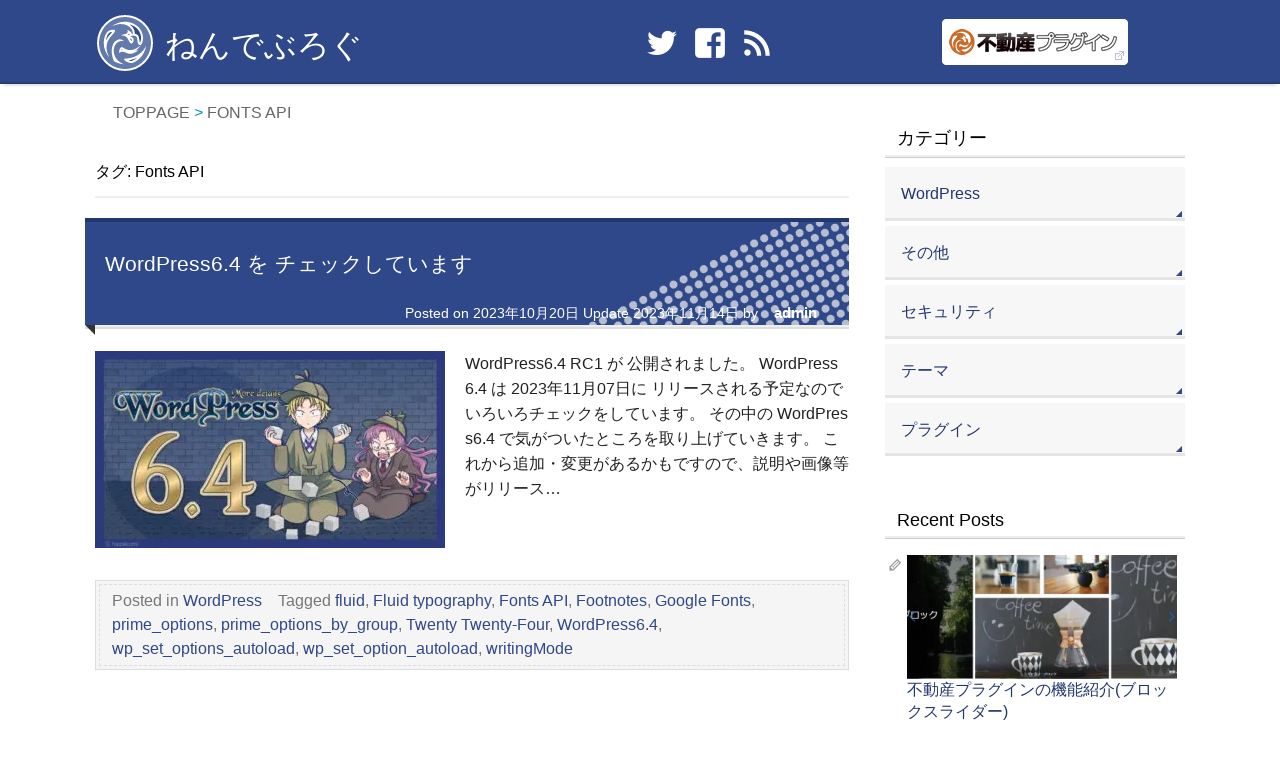

--- FILE ---
content_type: text/html; charset=UTF-8
request_url: https://nendeb.com/tag/fonts-api
body_size: 16488
content:
<!DOCTYPE html>
<html lang="ja">
<head>
	<meta charset="UTF-8">
	<meta name="viewport" content="width=device-width, initial-scale=1">
	<link rel="profile" href="http://gmpg.org/xfn/11">
	
	<title>Fonts API &#8211; ねんでぶろぐ</title>
<meta name='robots' content='max-image-preview:large' />
<link rel='dns-prefetch' href='//stats.wp.com' />
<link rel="alternate" type="application/rss+xml" title="ねんでぶろぐ &raquo; フィード" href="https://nendeb.com/feed" />
<link rel="alternate" type="application/rss+xml" title="ねんでぶろぐ &raquo; コメントフィード" href="https://nendeb.com/comments/feed" />
<link rel="alternate" type="application/rss+xml" title="ねんでぶろぐ &raquo; Fonts API タグのフィード" href="https://nendeb.com/tag/fonts-api/feed" />
<style id='wp-img-auto-sizes-contain-inline-css' type='text/css'>
img:is([sizes=auto i],[sizes^="auto," i]){contain-intrinsic-size:3000px 1500px}
/*# sourceURL=wp-img-auto-sizes-contain-inline-css */
</style>
<link rel='stylesheet' id='dashicons-css' href='https://nendeb.com/wp-includes/css/dashicons.min.css?ver=6.9' type='text/css' media='all' />
<link rel='stylesheet' id='thickbox-css' href='https://nendeb.com/wp-includes/js/thickbox/thickbox.css?ver=6.9' type='text/css' media='all' />
<link rel='stylesheet' id='wp-block-library-css' href='https://nendeb.com/wp-includes/css/dist/block-library/style.min.css?ver=6.9' type='text/css' media='all' />
<style id='global-styles-inline-css' type='text/css'>
:root{--wp--preset--aspect-ratio--square: 1;--wp--preset--aspect-ratio--4-3: 4/3;--wp--preset--aspect-ratio--3-4: 3/4;--wp--preset--aspect-ratio--3-2: 3/2;--wp--preset--aspect-ratio--2-3: 2/3;--wp--preset--aspect-ratio--16-9: 16/9;--wp--preset--aspect-ratio--9-16: 9/16;--wp--preset--color--black: #000000;--wp--preset--color--cyan-bluish-gray: #abb8c3;--wp--preset--color--white: #ffffff;--wp--preset--color--pale-pink: #f78da7;--wp--preset--color--vivid-red: #cf2e2e;--wp--preset--color--luminous-vivid-orange: #ff6900;--wp--preset--color--luminous-vivid-amber: #fcb900;--wp--preset--color--light-green-cyan: #7bdcb5;--wp--preset--color--vivid-green-cyan: #00d084;--wp--preset--color--pale-cyan-blue: #8ed1fc;--wp--preset--color--vivid-cyan-blue: #0693e3;--wp--preset--color--vivid-purple: #9b51e0;--wp--preset--gradient--vivid-cyan-blue-to-vivid-purple: linear-gradient(135deg,rgb(6,147,227) 0%,rgb(155,81,224) 100%);--wp--preset--gradient--light-green-cyan-to-vivid-green-cyan: linear-gradient(135deg,rgb(122,220,180) 0%,rgb(0,208,130) 100%);--wp--preset--gradient--luminous-vivid-amber-to-luminous-vivid-orange: linear-gradient(135deg,rgb(252,185,0) 0%,rgb(255,105,0) 100%);--wp--preset--gradient--luminous-vivid-orange-to-vivid-red: linear-gradient(135deg,rgb(255,105,0) 0%,rgb(207,46,46) 100%);--wp--preset--gradient--very-light-gray-to-cyan-bluish-gray: linear-gradient(135deg,rgb(238,238,238) 0%,rgb(169,184,195) 100%);--wp--preset--gradient--cool-to-warm-spectrum: linear-gradient(135deg,rgb(74,234,220) 0%,rgb(151,120,209) 20%,rgb(207,42,186) 40%,rgb(238,44,130) 60%,rgb(251,105,98) 80%,rgb(254,248,76) 100%);--wp--preset--gradient--blush-light-purple: linear-gradient(135deg,rgb(255,206,236) 0%,rgb(152,150,240) 100%);--wp--preset--gradient--blush-bordeaux: linear-gradient(135deg,rgb(254,205,165) 0%,rgb(254,45,45) 50%,rgb(107,0,62) 100%);--wp--preset--gradient--luminous-dusk: linear-gradient(135deg,rgb(255,203,112) 0%,rgb(199,81,192) 50%,rgb(65,88,208) 100%);--wp--preset--gradient--pale-ocean: linear-gradient(135deg,rgb(255,245,203) 0%,rgb(182,227,212) 50%,rgb(51,167,181) 100%);--wp--preset--gradient--electric-grass: linear-gradient(135deg,rgb(202,248,128) 0%,rgb(113,206,126) 100%);--wp--preset--gradient--midnight: linear-gradient(135deg,rgb(2,3,129) 0%,rgb(40,116,252) 100%);--wp--preset--font-size--small: 13px;--wp--preset--font-size--medium: 20px;--wp--preset--font-size--large: 36px;--wp--preset--font-size--x-large: 42px;--wp--preset--spacing--20: 0.44rem;--wp--preset--spacing--30: 0.67rem;--wp--preset--spacing--40: 1rem;--wp--preset--spacing--50: 1.5rem;--wp--preset--spacing--60: 2.25rem;--wp--preset--spacing--70: 3.38rem;--wp--preset--spacing--80: 5.06rem;--wp--preset--shadow--natural: 6px 6px 9px rgba(0, 0, 0, 0.2);--wp--preset--shadow--deep: 12px 12px 50px rgba(0, 0, 0, 0.4);--wp--preset--shadow--sharp: 6px 6px 0px rgba(0, 0, 0, 0.2);--wp--preset--shadow--outlined: 6px 6px 0px -3px rgb(255, 255, 255), 6px 6px rgb(0, 0, 0);--wp--preset--shadow--crisp: 6px 6px 0px rgb(0, 0, 0);}:where(.is-layout-flex){gap: 0.5em;}:where(.is-layout-grid){gap: 0.5em;}body .is-layout-flex{display: flex;}.is-layout-flex{flex-wrap: wrap;align-items: center;}.is-layout-flex > :is(*, div){margin: 0;}body .is-layout-grid{display: grid;}.is-layout-grid > :is(*, div){margin: 0;}:where(.wp-block-columns.is-layout-flex){gap: 2em;}:where(.wp-block-columns.is-layout-grid){gap: 2em;}:where(.wp-block-post-template.is-layout-flex){gap: 1.25em;}:where(.wp-block-post-template.is-layout-grid){gap: 1.25em;}.has-black-color{color: var(--wp--preset--color--black) !important;}.has-cyan-bluish-gray-color{color: var(--wp--preset--color--cyan-bluish-gray) !important;}.has-white-color{color: var(--wp--preset--color--white) !important;}.has-pale-pink-color{color: var(--wp--preset--color--pale-pink) !important;}.has-vivid-red-color{color: var(--wp--preset--color--vivid-red) !important;}.has-luminous-vivid-orange-color{color: var(--wp--preset--color--luminous-vivid-orange) !important;}.has-luminous-vivid-amber-color{color: var(--wp--preset--color--luminous-vivid-amber) !important;}.has-light-green-cyan-color{color: var(--wp--preset--color--light-green-cyan) !important;}.has-vivid-green-cyan-color{color: var(--wp--preset--color--vivid-green-cyan) !important;}.has-pale-cyan-blue-color{color: var(--wp--preset--color--pale-cyan-blue) !important;}.has-vivid-cyan-blue-color{color: var(--wp--preset--color--vivid-cyan-blue) !important;}.has-vivid-purple-color{color: var(--wp--preset--color--vivid-purple) !important;}.has-black-background-color{background-color: var(--wp--preset--color--black) !important;}.has-cyan-bluish-gray-background-color{background-color: var(--wp--preset--color--cyan-bluish-gray) !important;}.has-white-background-color{background-color: var(--wp--preset--color--white) !important;}.has-pale-pink-background-color{background-color: var(--wp--preset--color--pale-pink) !important;}.has-vivid-red-background-color{background-color: var(--wp--preset--color--vivid-red) !important;}.has-luminous-vivid-orange-background-color{background-color: var(--wp--preset--color--luminous-vivid-orange) !important;}.has-luminous-vivid-amber-background-color{background-color: var(--wp--preset--color--luminous-vivid-amber) !important;}.has-light-green-cyan-background-color{background-color: var(--wp--preset--color--light-green-cyan) !important;}.has-vivid-green-cyan-background-color{background-color: var(--wp--preset--color--vivid-green-cyan) !important;}.has-pale-cyan-blue-background-color{background-color: var(--wp--preset--color--pale-cyan-blue) !important;}.has-vivid-cyan-blue-background-color{background-color: var(--wp--preset--color--vivid-cyan-blue) !important;}.has-vivid-purple-background-color{background-color: var(--wp--preset--color--vivid-purple) !important;}.has-black-border-color{border-color: var(--wp--preset--color--black) !important;}.has-cyan-bluish-gray-border-color{border-color: var(--wp--preset--color--cyan-bluish-gray) !important;}.has-white-border-color{border-color: var(--wp--preset--color--white) !important;}.has-pale-pink-border-color{border-color: var(--wp--preset--color--pale-pink) !important;}.has-vivid-red-border-color{border-color: var(--wp--preset--color--vivid-red) !important;}.has-luminous-vivid-orange-border-color{border-color: var(--wp--preset--color--luminous-vivid-orange) !important;}.has-luminous-vivid-amber-border-color{border-color: var(--wp--preset--color--luminous-vivid-amber) !important;}.has-light-green-cyan-border-color{border-color: var(--wp--preset--color--light-green-cyan) !important;}.has-vivid-green-cyan-border-color{border-color: var(--wp--preset--color--vivid-green-cyan) !important;}.has-pale-cyan-blue-border-color{border-color: var(--wp--preset--color--pale-cyan-blue) !important;}.has-vivid-cyan-blue-border-color{border-color: var(--wp--preset--color--vivid-cyan-blue) !important;}.has-vivid-purple-border-color{border-color: var(--wp--preset--color--vivid-purple) !important;}.has-vivid-cyan-blue-to-vivid-purple-gradient-background{background: var(--wp--preset--gradient--vivid-cyan-blue-to-vivid-purple) !important;}.has-light-green-cyan-to-vivid-green-cyan-gradient-background{background: var(--wp--preset--gradient--light-green-cyan-to-vivid-green-cyan) !important;}.has-luminous-vivid-amber-to-luminous-vivid-orange-gradient-background{background: var(--wp--preset--gradient--luminous-vivid-amber-to-luminous-vivid-orange) !important;}.has-luminous-vivid-orange-to-vivid-red-gradient-background{background: var(--wp--preset--gradient--luminous-vivid-orange-to-vivid-red) !important;}.has-very-light-gray-to-cyan-bluish-gray-gradient-background{background: var(--wp--preset--gradient--very-light-gray-to-cyan-bluish-gray) !important;}.has-cool-to-warm-spectrum-gradient-background{background: var(--wp--preset--gradient--cool-to-warm-spectrum) !important;}.has-blush-light-purple-gradient-background{background: var(--wp--preset--gradient--blush-light-purple) !important;}.has-blush-bordeaux-gradient-background{background: var(--wp--preset--gradient--blush-bordeaux) !important;}.has-luminous-dusk-gradient-background{background: var(--wp--preset--gradient--luminous-dusk) !important;}.has-pale-ocean-gradient-background{background: var(--wp--preset--gradient--pale-ocean) !important;}.has-electric-grass-gradient-background{background: var(--wp--preset--gradient--electric-grass) !important;}.has-midnight-gradient-background{background: var(--wp--preset--gradient--midnight) !important;}.has-small-font-size{font-size: var(--wp--preset--font-size--small) !important;}.has-medium-font-size{font-size: var(--wp--preset--font-size--medium) !important;}.has-large-font-size{font-size: var(--wp--preset--font-size--large) !important;}.has-x-large-font-size{font-size: var(--wp--preset--font-size--x-large) !important;}
/*# sourceURL=global-styles-inline-css */
</style>

<style id='classic-theme-styles-inline-css' type='text/css'>
/*! This file is auto-generated */
.wp-block-button__link{color:#fff;background-color:#32373c;border-radius:9999px;box-shadow:none;text-decoration:none;padding:calc(.667em + 2px) calc(1.333em + 2px);font-size:1.125em}.wp-block-file__button{background:#32373c;color:#fff;text-decoration:none}
/*# sourceURL=/wp-includes/css/classic-themes.min.css */
</style>
<link rel='stylesheet' id='wpdm-fonticon-css' href='https://nendeb.com/wp-content/plugins/download-manager/assets/wpdm-iconfont/css/wpdm-icons.css?ver=6.9' type='text/css' media='all' />
<link rel='stylesheet' id='wpdm-front-css' href='https://nendeb.com/wp-content/plugins/download-manager/assets/css/front.min.css?ver=6.9' type='text/css' media='all' />
<link rel='stylesheet' id='svg-icons-css' href='https://nendeb.com/wp-content/plugins/fudou-share-bottons/css/svgicons.css?ver=6.7.0' type='text/css' media='all' />
<link rel='stylesheet' id='swipe-style-css' href='https://nendeb.com/wp-content/plugins/nendeb-block-slider/assets/swiper/swiper-bundle.min.css?ver=1.9.0' type='text/css' media='all' />
<link rel='stylesheet' id='fudou-slider-css' href='https://nendeb.com/wp-content/plugins/nendeb-block-slider/assets/css/style-index.css?ver=1.9.0' type='text/css' media='all' />
<style id='wp-block-cover-inline-css' type='text/css'>
.wp-block-cover,.wp-block-cover-image{align-items:center;background-position:50%;box-sizing:border-box;display:flex;justify-content:center;min-height:430px;overflow:hidden;overflow:clip;padding:1em;position:relative}.wp-block-cover .has-background-dim:not([class*=-background-color]),.wp-block-cover-image .has-background-dim:not([class*=-background-color]),.wp-block-cover-image.has-background-dim:not([class*=-background-color]),.wp-block-cover.has-background-dim:not([class*=-background-color]){background-color:#000}.wp-block-cover .has-background-dim.has-background-gradient,.wp-block-cover-image .has-background-dim.has-background-gradient{background-color:initial}.wp-block-cover-image.has-background-dim:before,.wp-block-cover.has-background-dim:before{background-color:inherit;content:""}.wp-block-cover .wp-block-cover__background,.wp-block-cover .wp-block-cover__gradient-background,.wp-block-cover-image .wp-block-cover__background,.wp-block-cover-image .wp-block-cover__gradient-background,.wp-block-cover-image.has-background-dim:not(.has-background-gradient):before,.wp-block-cover.has-background-dim:not(.has-background-gradient):before{bottom:0;left:0;opacity:.5;position:absolute;right:0;top:0}.wp-block-cover-image.has-background-dim.has-background-dim-10 .wp-block-cover__background,.wp-block-cover-image.has-background-dim.has-background-dim-10 .wp-block-cover__gradient-background,.wp-block-cover-image.has-background-dim.has-background-dim-10:not(.has-background-gradient):before,.wp-block-cover.has-background-dim.has-background-dim-10 .wp-block-cover__background,.wp-block-cover.has-background-dim.has-background-dim-10 .wp-block-cover__gradient-background,.wp-block-cover.has-background-dim.has-background-dim-10:not(.has-background-gradient):before{opacity:.1}.wp-block-cover-image.has-background-dim.has-background-dim-20 .wp-block-cover__background,.wp-block-cover-image.has-background-dim.has-background-dim-20 .wp-block-cover__gradient-background,.wp-block-cover-image.has-background-dim.has-background-dim-20:not(.has-background-gradient):before,.wp-block-cover.has-background-dim.has-background-dim-20 .wp-block-cover__background,.wp-block-cover.has-background-dim.has-background-dim-20 .wp-block-cover__gradient-background,.wp-block-cover.has-background-dim.has-background-dim-20:not(.has-background-gradient):before{opacity:.2}.wp-block-cover-image.has-background-dim.has-background-dim-30 .wp-block-cover__background,.wp-block-cover-image.has-background-dim.has-background-dim-30 .wp-block-cover__gradient-background,.wp-block-cover-image.has-background-dim.has-background-dim-30:not(.has-background-gradient):before,.wp-block-cover.has-background-dim.has-background-dim-30 .wp-block-cover__background,.wp-block-cover.has-background-dim.has-background-dim-30 .wp-block-cover__gradient-background,.wp-block-cover.has-background-dim.has-background-dim-30:not(.has-background-gradient):before{opacity:.3}.wp-block-cover-image.has-background-dim.has-background-dim-40 .wp-block-cover__background,.wp-block-cover-image.has-background-dim.has-background-dim-40 .wp-block-cover__gradient-background,.wp-block-cover-image.has-background-dim.has-background-dim-40:not(.has-background-gradient):before,.wp-block-cover.has-background-dim.has-background-dim-40 .wp-block-cover__background,.wp-block-cover.has-background-dim.has-background-dim-40 .wp-block-cover__gradient-background,.wp-block-cover.has-background-dim.has-background-dim-40:not(.has-background-gradient):before{opacity:.4}.wp-block-cover-image.has-background-dim.has-background-dim-50 .wp-block-cover__background,.wp-block-cover-image.has-background-dim.has-background-dim-50 .wp-block-cover__gradient-background,.wp-block-cover-image.has-background-dim.has-background-dim-50:not(.has-background-gradient):before,.wp-block-cover.has-background-dim.has-background-dim-50 .wp-block-cover__background,.wp-block-cover.has-background-dim.has-background-dim-50 .wp-block-cover__gradient-background,.wp-block-cover.has-background-dim.has-background-dim-50:not(.has-background-gradient):before{opacity:.5}.wp-block-cover-image.has-background-dim.has-background-dim-60 .wp-block-cover__background,.wp-block-cover-image.has-background-dim.has-background-dim-60 .wp-block-cover__gradient-background,.wp-block-cover-image.has-background-dim.has-background-dim-60:not(.has-background-gradient):before,.wp-block-cover.has-background-dim.has-background-dim-60 .wp-block-cover__background,.wp-block-cover.has-background-dim.has-background-dim-60 .wp-block-cover__gradient-background,.wp-block-cover.has-background-dim.has-background-dim-60:not(.has-background-gradient):before{opacity:.6}.wp-block-cover-image.has-background-dim.has-background-dim-70 .wp-block-cover__background,.wp-block-cover-image.has-background-dim.has-background-dim-70 .wp-block-cover__gradient-background,.wp-block-cover-image.has-background-dim.has-background-dim-70:not(.has-background-gradient):before,.wp-block-cover.has-background-dim.has-background-dim-70 .wp-block-cover__background,.wp-block-cover.has-background-dim.has-background-dim-70 .wp-block-cover__gradient-background,.wp-block-cover.has-background-dim.has-background-dim-70:not(.has-background-gradient):before{opacity:.7}.wp-block-cover-image.has-background-dim.has-background-dim-80 .wp-block-cover__background,.wp-block-cover-image.has-background-dim.has-background-dim-80 .wp-block-cover__gradient-background,.wp-block-cover-image.has-background-dim.has-background-dim-80:not(.has-background-gradient):before,.wp-block-cover.has-background-dim.has-background-dim-80 .wp-block-cover__background,.wp-block-cover.has-background-dim.has-background-dim-80 .wp-block-cover__gradient-background,.wp-block-cover.has-background-dim.has-background-dim-80:not(.has-background-gradient):before{opacity:.8}.wp-block-cover-image.has-background-dim.has-background-dim-90 .wp-block-cover__background,.wp-block-cover-image.has-background-dim.has-background-dim-90 .wp-block-cover__gradient-background,.wp-block-cover-image.has-background-dim.has-background-dim-90:not(.has-background-gradient):before,.wp-block-cover.has-background-dim.has-background-dim-90 .wp-block-cover__background,.wp-block-cover.has-background-dim.has-background-dim-90 .wp-block-cover__gradient-background,.wp-block-cover.has-background-dim.has-background-dim-90:not(.has-background-gradient):before{opacity:.9}.wp-block-cover-image.has-background-dim.has-background-dim-100 .wp-block-cover__background,.wp-block-cover-image.has-background-dim.has-background-dim-100 .wp-block-cover__gradient-background,.wp-block-cover-image.has-background-dim.has-background-dim-100:not(.has-background-gradient):before,.wp-block-cover.has-background-dim.has-background-dim-100 .wp-block-cover__background,.wp-block-cover.has-background-dim.has-background-dim-100 .wp-block-cover__gradient-background,.wp-block-cover.has-background-dim.has-background-dim-100:not(.has-background-gradient):before{opacity:1}.wp-block-cover .wp-block-cover__background.has-background-dim.has-background-dim-0,.wp-block-cover .wp-block-cover__gradient-background.has-background-dim.has-background-dim-0,.wp-block-cover-image .wp-block-cover__background.has-background-dim.has-background-dim-0,.wp-block-cover-image .wp-block-cover__gradient-background.has-background-dim.has-background-dim-0{opacity:0}.wp-block-cover .wp-block-cover__background.has-background-dim.has-background-dim-10,.wp-block-cover .wp-block-cover__gradient-background.has-background-dim.has-background-dim-10,.wp-block-cover-image .wp-block-cover__background.has-background-dim.has-background-dim-10,.wp-block-cover-image .wp-block-cover__gradient-background.has-background-dim.has-background-dim-10{opacity:.1}.wp-block-cover .wp-block-cover__background.has-background-dim.has-background-dim-20,.wp-block-cover .wp-block-cover__gradient-background.has-background-dim.has-background-dim-20,.wp-block-cover-image .wp-block-cover__background.has-background-dim.has-background-dim-20,.wp-block-cover-image .wp-block-cover__gradient-background.has-background-dim.has-background-dim-20{opacity:.2}.wp-block-cover .wp-block-cover__background.has-background-dim.has-background-dim-30,.wp-block-cover .wp-block-cover__gradient-background.has-background-dim.has-background-dim-30,.wp-block-cover-image .wp-block-cover__background.has-background-dim.has-background-dim-30,.wp-block-cover-image .wp-block-cover__gradient-background.has-background-dim.has-background-dim-30{opacity:.3}.wp-block-cover .wp-block-cover__background.has-background-dim.has-background-dim-40,.wp-block-cover .wp-block-cover__gradient-background.has-background-dim.has-background-dim-40,.wp-block-cover-image .wp-block-cover__background.has-background-dim.has-background-dim-40,.wp-block-cover-image .wp-block-cover__gradient-background.has-background-dim.has-background-dim-40{opacity:.4}.wp-block-cover .wp-block-cover__background.has-background-dim.has-background-dim-50,.wp-block-cover .wp-block-cover__gradient-background.has-background-dim.has-background-dim-50,.wp-block-cover-image .wp-block-cover__background.has-background-dim.has-background-dim-50,.wp-block-cover-image .wp-block-cover__gradient-background.has-background-dim.has-background-dim-50{opacity:.5}.wp-block-cover .wp-block-cover__background.has-background-dim.has-background-dim-60,.wp-block-cover .wp-block-cover__gradient-background.has-background-dim.has-background-dim-60,.wp-block-cover-image .wp-block-cover__background.has-background-dim.has-background-dim-60,.wp-block-cover-image .wp-block-cover__gradient-background.has-background-dim.has-background-dim-60{opacity:.6}.wp-block-cover .wp-block-cover__background.has-background-dim.has-background-dim-70,.wp-block-cover .wp-block-cover__gradient-background.has-background-dim.has-background-dim-70,.wp-block-cover-image .wp-block-cover__background.has-background-dim.has-background-dim-70,.wp-block-cover-image .wp-block-cover__gradient-background.has-background-dim.has-background-dim-70{opacity:.7}.wp-block-cover .wp-block-cover__background.has-background-dim.has-background-dim-80,.wp-block-cover .wp-block-cover__gradient-background.has-background-dim.has-background-dim-80,.wp-block-cover-image .wp-block-cover__background.has-background-dim.has-background-dim-80,.wp-block-cover-image .wp-block-cover__gradient-background.has-background-dim.has-background-dim-80{opacity:.8}.wp-block-cover .wp-block-cover__background.has-background-dim.has-background-dim-90,.wp-block-cover .wp-block-cover__gradient-background.has-background-dim.has-background-dim-90,.wp-block-cover-image .wp-block-cover__background.has-background-dim.has-background-dim-90,.wp-block-cover-image .wp-block-cover__gradient-background.has-background-dim.has-background-dim-90{opacity:.9}.wp-block-cover .wp-block-cover__background.has-background-dim.has-background-dim-100,.wp-block-cover .wp-block-cover__gradient-background.has-background-dim.has-background-dim-100,.wp-block-cover-image .wp-block-cover__background.has-background-dim.has-background-dim-100,.wp-block-cover-image .wp-block-cover__gradient-background.has-background-dim.has-background-dim-100{opacity:1}.wp-block-cover-image.alignleft,.wp-block-cover-image.alignright,.wp-block-cover.alignleft,.wp-block-cover.alignright{max-width:420px;width:100%}.wp-block-cover-image.aligncenter,.wp-block-cover-image.alignleft,.wp-block-cover-image.alignright,.wp-block-cover.aligncenter,.wp-block-cover.alignleft,.wp-block-cover.alignright{display:flex}.wp-block-cover .wp-block-cover__inner-container,.wp-block-cover-image .wp-block-cover__inner-container{color:inherit;position:relative;width:100%}.wp-block-cover-image.is-position-top-left,.wp-block-cover.is-position-top-left{align-items:flex-start;justify-content:flex-start}.wp-block-cover-image.is-position-top-center,.wp-block-cover.is-position-top-center{align-items:flex-start;justify-content:center}.wp-block-cover-image.is-position-top-right,.wp-block-cover.is-position-top-right{align-items:flex-start;justify-content:flex-end}.wp-block-cover-image.is-position-center-left,.wp-block-cover.is-position-center-left{align-items:center;justify-content:flex-start}.wp-block-cover-image.is-position-center-center,.wp-block-cover.is-position-center-center{align-items:center;justify-content:center}.wp-block-cover-image.is-position-center-right,.wp-block-cover.is-position-center-right{align-items:center;justify-content:flex-end}.wp-block-cover-image.is-position-bottom-left,.wp-block-cover.is-position-bottom-left{align-items:flex-end;justify-content:flex-start}.wp-block-cover-image.is-position-bottom-center,.wp-block-cover.is-position-bottom-center{align-items:flex-end;justify-content:center}.wp-block-cover-image.is-position-bottom-right,.wp-block-cover.is-position-bottom-right{align-items:flex-end;justify-content:flex-end}.wp-block-cover-image.has-custom-content-position.has-custom-content-position .wp-block-cover__inner-container,.wp-block-cover.has-custom-content-position.has-custom-content-position .wp-block-cover__inner-container{margin:0}.wp-block-cover-image.has-custom-content-position.has-custom-content-position.is-position-bottom-left .wp-block-cover__inner-container,.wp-block-cover-image.has-custom-content-position.has-custom-content-position.is-position-bottom-right .wp-block-cover__inner-container,.wp-block-cover-image.has-custom-content-position.has-custom-content-position.is-position-center-left .wp-block-cover__inner-container,.wp-block-cover-image.has-custom-content-position.has-custom-content-position.is-position-center-right .wp-block-cover__inner-container,.wp-block-cover-image.has-custom-content-position.has-custom-content-position.is-position-top-left .wp-block-cover__inner-container,.wp-block-cover-image.has-custom-content-position.has-custom-content-position.is-position-top-right .wp-block-cover__inner-container,.wp-block-cover.has-custom-content-position.has-custom-content-position.is-position-bottom-left .wp-block-cover__inner-container,.wp-block-cover.has-custom-content-position.has-custom-content-position.is-position-bottom-right .wp-block-cover__inner-container,.wp-block-cover.has-custom-content-position.has-custom-content-position.is-position-center-left .wp-block-cover__inner-container,.wp-block-cover.has-custom-content-position.has-custom-content-position.is-position-center-right .wp-block-cover__inner-container,.wp-block-cover.has-custom-content-position.has-custom-content-position.is-position-top-left .wp-block-cover__inner-container,.wp-block-cover.has-custom-content-position.has-custom-content-position.is-position-top-right .wp-block-cover__inner-container{margin:0;width:auto}.wp-block-cover .wp-block-cover__image-background,.wp-block-cover video.wp-block-cover__video-background,.wp-block-cover-image .wp-block-cover__image-background,.wp-block-cover-image video.wp-block-cover__video-background{border:none;bottom:0;box-shadow:none;height:100%;left:0;margin:0;max-height:none;max-width:none;object-fit:cover;outline:none;padding:0;position:absolute;right:0;top:0;width:100%}.wp-block-cover-image.has-parallax,.wp-block-cover.has-parallax,.wp-block-cover__image-background.has-parallax,video.wp-block-cover__video-background.has-parallax{background-attachment:fixed;background-repeat:no-repeat;background-size:cover}@supports (-webkit-touch-callout:inherit){.wp-block-cover-image.has-parallax,.wp-block-cover.has-parallax,.wp-block-cover__image-background.has-parallax,video.wp-block-cover__video-background.has-parallax{background-attachment:scroll}}@media (prefers-reduced-motion:reduce){.wp-block-cover-image.has-parallax,.wp-block-cover.has-parallax,.wp-block-cover__image-background.has-parallax,video.wp-block-cover__video-background.has-parallax{background-attachment:scroll}}.wp-block-cover-image.is-repeated,.wp-block-cover.is-repeated,.wp-block-cover__image-background.is-repeated,video.wp-block-cover__video-background.is-repeated{background-repeat:repeat;background-size:auto}.wp-block-cover-image-text,.wp-block-cover-image-text a,.wp-block-cover-image-text a:active,.wp-block-cover-image-text a:focus,.wp-block-cover-image-text a:hover,.wp-block-cover-text,.wp-block-cover-text a,.wp-block-cover-text a:active,.wp-block-cover-text a:focus,.wp-block-cover-text a:hover,section.wp-block-cover-image h2,section.wp-block-cover-image h2 a,section.wp-block-cover-image h2 a:active,section.wp-block-cover-image h2 a:focus,section.wp-block-cover-image h2 a:hover{color:#fff}.wp-block-cover-image .wp-block-cover.has-left-content{justify-content:flex-start}.wp-block-cover-image .wp-block-cover.has-right-content{justify-content:flex-end}.wp-block-cover-image.has-left-content .wp-block-cover-image-text,.wp-block-cover.has-left-content .wp-block-cover-text,section.wp-block-cover-image.has-left-content>h2{margin-left:0;text-align:left}.wp-block-cover-image.has-right-content .wp-block-cover-image-text,.wp-block-cover.has-right-content .wp-block-cover-text,section.wp-block-cover-image.has-right-content>h2{margin-right:0;text-align:right}.wp-block-cover .wp-block-cover-text,.wp-block-cover-image .wp-block-cover-image-text,section.wp-block-cover-image>h2{font-size:2em;line-height:1.25;margin-bottom:0;max-width:840px;padding:.44em;text-align:center;z-index:1}:where(.wp-block-cover-image:not(.has-text-color)),:where(.wp-block-cover:not(.has-text-color)){color:#fff}:where(.wp-block-cover-image.is-light:not(.has-text-color)),:where(.wp-block-cover.is-light:not(.has-text-color)){color:#000}:root :where(.wp-block-cover h1:not(.has-text-color)),:root :where(.wp-block-cover h2:not(.has-text-color)),:root :where(.wp-block-cover h3:not(.has-text-color)),:root :where(.wp-block-cover h4:not(.has-text-color)),:root :where(.wp-block-cover h5:not(.has-text-color)),:root :where(.wp-block-cover h6:not(.has-text-color)),:root :where(.wp-block-cover p:not(.has-text-color)){color:inherit}body:not(.editor-styles-wrapper) .wp-block-cover:not(.wp-block-cover:has(.wp-block-cover__background+.wp-block-cover__inner-container)) .wp-block-cover__image-background,body:not(.editor-styles-wrapper) .wp-block-cover:not(.wp-block-cover:has(.wp-block-cover__background+.wp-block-cover__inner-container)) .wp-block-cover__video-background{z-index:0}body:not(.editor-styles-wrapper) .wp-block-cover:not(.wp-block-cover:has(.wp-block-cover__background+.wp-block-cover__inner-container)) .wp-block-cover__background,body:not(.editor-styles-wrapper) .wp-block-cover:not(.wp-block-cover:has(.wp-block-cover__background+.wp-block-cover__inner-container)) .wp-block-cover__gradient-background,body:not(.editor-styles-wrapper) .wp-block-cover:not(.wp-block-cover:has(.wp-block-cover__background+.wp-block-cover__inner-container)) .wp-block-cover__inner-container,body:not(.editor-styles-wrapper) .wp-block-cover:not(.wp-block-cover:has(.wp-block-cover__background+.wp-block-cover__inner-container)).has-background-dim:not(.has-background-gradient):before{z-index:1}.has-modal-open body:not(.editor-styles-wrapper) .wp-block-cover:not(.wp-block-cover:has(.wp-block-cover__background+.wp-block-cover__inner-container)) .wp-block-cover__inner-container{z-index:auto}
/*# sourceURL=https://nendeb.com/wp-includes/blocks/cover/style.min.css */
</style>
<link rel='stylesheet' id='genericons-css' href='https://nendeb.com/wp-content/plugins/jetpack/_inc/genericons/genericons/genericons.css?ver=3.1' type='text/css' media='all' />
<link rel='stylesheet' id='nendebcom-style-css' href='https://nendeb.com/wp-content/themes/nendebcom/style.css?ver=6.9' type='text/css' media='all' />
<link rel='stylesheet' id='foundation-style-css' href='https://nendeb.com/wp-content/themes/nendebcom/css/foundation.css?ver=6.9' type='text/css' media='all' />
<link rel='stylesheet' id='wp-pagenavi-css' href='https://nendeb.com/wp-content/plugins/wp-pagenavi/pagenavi-css.css?ver=2.70' type='text/css' media='all' />
<script type="text/javascript" src="https://nendeb.com/wp-includes/js/jquery/jquery.min.js?ver=3.7.1" id="jquery-core-js"></script>
<script type="text/javascript" src="https://nendeb.com/wp-includes/js/jquery/jquery-migrate.min.js?ver=3.4.1" id="jquery-migrate-js"></script>
<script type="text/javascript" src="https://nendeb.com/wp-content/plugins/download-manager/assets/js/wpdm.min.js?ver=6.9" id="wpdm-frontend-js-js"></script>
<script type="text/javascript" id="wpdm-frontjs-js-extra">
/* <![CDATA[ */
var wpdm_url = {"home":"https://nendeb.com/","site":"https://nendeb.com/","ajax":"https://nendeb.com/wp-admin/admin-ajax.php"};
var wpdm_js = {"spinner":"\u003Ci class=\"wpdm-icon wpdm-sun wpdm-spin\"\u003E\u003C/i\u003E","client_id":"40f60debca177a1d9f79e4f0196466d0"};
var wpdm_strings = {"pass_var":"\u30d1\u30b9\u30ef\u30fc\u30c9\u78ba\u8a8d\u5b8c\u4e86 !","pass_var_q":"\u30c0\u30a6\u30f3\u30ed\u30fc\u30c9\u3092\u958b\u59cb\u3059\u308b\u306b\u306f\u3001\u6b21\u306e\u30dc\u30bf\u30f3\u3092\u30af\u30ea\u30c3\u30af\u3057\u3066\u304f\u3060\u3055\u3044\u3002","start_dl":"\u30c0\u30a6\u30f3\u30ed\u30fc\u30c9\u958b\u59cb"};
//# sourceURL=wpdm-frontjs-js-extra
/* ]]> */
</script>
<script type="text/javascript" src="https://nendeb.com/wp-content/plugins/download-manager/assets/js/front.min.js?ver=3.3.36" id="wpdm-frontjs-js"></script>
<script type="text/javascript" src="https://nendeb.com/wp-content/plugins/fudou-share-bottons/js/util.min.js?ver=6.9" id="util-js"></script>
<script type="text/javascript" src="https://nendeb.com/wp-content/plugins/fudou-share-bottons/js/util2.min.js?ver=6.9" id="share_util-js"></script>
<link rel="https://api.w.org/" href="https://nendeb.com/wp-json/" /><link rel="alternate" title="JSON" type="application/json" href="https://nendeb.com/wp-json/wp/v2/tags/268" />	<style>img#wpstats{display:none}</style>
		<link rel="icon" href="https://nendeb.com/wp-content/uploads/cropped-fedad846c280a743811aeedfae132d8d-32x32.png" sizes="32x32" />
<link rel="icon" href="https://nendeb.com/wp-content/uploads/cropped-fedad846c280a743811aeedfae132d8d-192x192.png" sizes="192x192" />
<link rel="apple-touch-icon" href="https://nendeb.com/wp-content/uploads/cropped-fedad846c280a743811aeedfae132d8d-180x180.png" />
<meta name="msapplication-TileImage" content="https://nendeb.com/wp-content/uploads/cropped-fedad846c280a743811aeedfae132d8d-270x270.png" />

<!-- Fudousan TwitterCards -->
<meta name="twitter:card" content="summary_large_image" />
<meta name="twitter:site" content="@nendeb" />
<meta name="twitter:domain" content="nendeb.com" />
<meta name="twitter:creator" content="@nendeb" />
<meta name="twitter:image" content="https://nendeb.com/wp-content/uploads/nenndebcom_OGP.png" />
<!-- .Fudousan TwitterCards ver6.7.0 -->
<!-- Fudousan OGP -->
<meta property="og:title" content="ねんでぶろぐ" />
<meta property="og:type" content="article" />
<meta property="og:url" content="http://nendeb.com/tag/fonts-api" />
<meta property="og:site_name" content="ねんでぶろぐ" />
<meta property="fb:admins" content="100001706114361" />
<meta property="fb:app_id" content="662393910437306" />
<meta property="og:image" content="https://nendeb.com/wp-content/uploads/nenndebcom_OGP.png" />
<!-- .Fudousan OGP ver6.7.0 -->
<meta name="generator" content="WordPress Download Manager 3.3.36" />
                <style>
        /* WPDM Link Template Styles */        </style>
                <style>

            :root {
                --color-primary: #4a8eff;
                --color-primary-rgb: 74, 142, 255;
                --color-primary-hover: #4a8eff;
                --color-primary-active: #4a8eff;
                --clr-sec: #6c757d;
                --clr-sec-rgb: 108, 117, 125;
                --clr-sec-hover: #6c757d;
                --clr-sec-active: #6c757d;
                --color-secondary: #6c757d;
                --color-secondary-rgb: 108, 117, 125;
                --color-secondary-hover: #6c757d;
                --color-secondary-active: #6c757d;
                --color-success: #18ce0f;
                --color-success-rgb: 24, 206, 15;
                --color-success-hover: #18ce0f;
                --color-success-active: #18ce0f;
                --color-info: #2CA8FF;
                --color-info-rgb: 44, 168, 255;
                --color-info-hover: #2CA8FF;
                --color-info-active: #2CA8FF;
                --color-warning: #FFB236;
                --color-warning-rgb: 255, 178, 54;
                --color-warning-hover: #FFB236;
                --color-warning-active: #FFB236;
                --color-danger: #ff5062;
                --color-danger-rgb: 255, 80, 98;
                --color-danger-hover: #ff5062;
                --color-danger-active: #ff5062;
                --color-green: #30b570;
                --color-blue: #0073ff;
                --color-purple: #8557D3;
                --color-red: #ff5062;
                --color-muted: rgba(69, 89, 122, 0.6);
                --wpdm-font: "Sen", -apple-system, BlinkMacSystemFont, "Segoe UI", Roboto, Helvetica, Arial, sans-serif, "Apple Color Emoji", "Segoe UI Emoji", "Segoe UI Symbol";
            }

            .wpdm-download-link.btn.btn-primary {
                border-radius: 4px;
            }


        </style>
        
<!-- Global site tag (gtag.js) - Google Analytics -->
<script async src="https://www.googletagmanager.com/gtag/js?id=UA-16955070-9"></script>
<script>
  window.dataLayer = window.dataLayer || [];
  function gtag(){dataLayer.push(arguments);}
  gtag('js', new Date());
  gtag('config', 'UA-16955070-9');
</script>

</head>

<body class="archive tag tag-fonts-api tag-268 wp-theme-nendebcom">
<div id="page" class="hfeed site">

	<a class="skip-link screen-reader-text" href="#content">Skip to content</a>
	<header id="masthead" class="site-header" role="banner">
        
		<div class="row">
			<div class="large-12 columns">

				<div class="site-branding row">

					<div class="large-4 medium-5 columns">
						<!-- logo  -->
						<h1 class="site-title"><a href="https://nendeb.com/" rel="home">ねんでぶろぐ</a>
							<em class="site-description show-for-medium-up"></em>
						</h1>
					</div>

					<div class="large-3 medium-4 columns social-navigation">
						<a href="https://twitter.com/nendeb" class="genericon genericon-twitter" title="twitter">
							<span class="screen-reader-text">twitter</span>
						</a>

						<a href="https://www.facebook.com/WordPress-%E4%B8%8D%E5%8B%95%E7%94%A3%E3%83%97%E3%83%A9%E3%82%B0%E3%82%A4%E3%83%B3-162652523784342/" class="genericon genericon-facebook" title="facebook">
							<span class="screen-reader-text">facebook</span>
						</a>

						<a href="https://nendeb.com/feed" class="genericon genericon-feed" title="RSS">
							<span class="screen-reader-text">rss</span>
						</a>
					</div>

										<div class="large-3 medium-3 columns show-for-medium-up">
						<a href="http://nendeb.jp/" target="_blank" rel="noopener">
							<img src="https://nendeb.com/wp-content/themes/nendebcom/img/fp_jp.png" width="186" height="46" alt="WordPress Fudousan Plugin for Real Estate">
						</a>
					</div>
					

				</div><!-- .site-branding -->

				<nav id="site-navigation" class="main-navigation" role="navigation">
					<button class="menu-toggle" aria-controls="menu" aria-expanded="false">Primary Menu</button>
									</nav><!-- #site-navigation -->
	  	      </div>
	        </div>
	</header><!-- #masthead -->

	<div class="row">
		<div id="content" class="site-content">

<div class="large-9 medium-8 columns">
	<div id="primary" class="content-area">
		<main id="main" class="site-main" role="main">

		
			<div class="breadcrumbs"><div itemscope itemtype="http://schema.org/BreadcrumbList"><ul><li itemprop="itemListElement" itemscope itemtype="http://schema.org/ListItem"><a itemprop="item" href="https://nendeb.com/"><span itemprop="name">TopPage</span></a><span class="sp"> > </span><meta itemprop="position" content="1"></li><li itemprop="itemListElement" itemscope itemtype="http://schema.org/ListItem"><a itemprop="item" href="https://nendeb.com/tag/fonts-api"><span itemprop="name">Fonts API</span></a><meta itemprop="position" content="2"></li></ul></div></div>			<header class="page-header">
				<h1 class="page-title">タグ: <span>Fonts API</span></h1>			</header><!-- .page-header -->


			

						
				<article id="post-1335" class="post-1335 post type-post status-publish format-standard has-post-thumbnail hentry category-wordpress tag-fluid tag-fluid-typography tag-fonts-api tag-footnotes tag-google-fonts tag-prime_options tag-prime_options_by_group tag-twenty-twenty-four tag-wordpress6-4 tag-wp_set_options_autoload tag-wp_set_option_autoload tag-writingmode">
	<header class="entry-header">
		<h1 class="entry-title"><a href="https://nendeb.com/1335" rel="bookmark">WordPress6.4 を チェックしています</a></h1>
				<div class="entry-meta">
			<span class="posted-on">Posted on <a href="https://nendeb.com/1335" rel="bookmark"><time class="entry-date published" datetime="2023-10-20T11:00:50+09:00">2023年10月20日</time>  Update <time class="updated" datetime="2023-11-14T15:39:59+09:00">2023年11月14日</time></a></span><span class="byline"> by <span class="author vcard"><a class="url fn" href="https://nendeb.com/author/admin" target="_blank" rel="noopener noreferrer">admin</a></span></span>		</div><!-- .entry-meta -->
			</header><!-- .entry-header -->


	<div class="entry-summary">

		<a class="post-thumbnail" href="https://nendeb.com/1335">
			<img loading="lazy" src="https://nendeb.com/wp-content/uploads/main_wp6-4-350x197.jpg" alt="WordPress6.4 を チェックしています" width="350" height="197" />		</a>

		<p>WordPress6.4 RC1 が 公開されました。 WordPress6.4 は 2023年11月07日に リリースされる予定なので いろいろチェックをしています。 その中の WordPress6.4 で気がついたところを取り上げていきます。 これから追加・変更があるかもですので、説明や画像等がリリース&hellip;</p>

			</div><!-- .entry-summary -->

	<footer class="entry-footer stitch">
		<span class="cat-links">Posted in <a href="https://nendeb.com/category/wordpress" rel="category tag">WordPress</a></span><span class="tags-links">Tagged <a href="https://nendeb.com/tag/fluid" rel="tag">fluid</a>, <a href="https://nendeb.com/tag/fluid-typography" rel="tag">Fluid typography</a>, <a href="https://nendeb.com/tag/fonts-api" rel="tag">Fonts API</a>, <a href="https://nendeb.com/tag/footnotes" rel="tag">Footnotes</a>, <a href="https://nendeb.com/tag/google-fonts" rel="tag">Google Fonts</a>, <a href="https://nendeb.com/tag/prime_options" rel="tag">prime_options</a>, <a href="https://nendeb.com/tag/prime_options_by_group" rel="tag">prime_options_by_group</a>, <a href="https://nendeb.com/tag/twenty-twenty-four" rel="tag">Twenty Twenty-Four</a>, <a href="https://nendeb.com/tag/wordpress6-4" rel="tag">WordPress6.4</a>, <a href="https://nendeb.com/tag/wp_set_options_autoload" rel="tag">wp_set_options_autoload</a>, <a href="https://nendeb.com/tag/wp_set_option_autoload" rel="tag">wp_set_option_autoload</a>, <a href="https://nendeb.com/tag/writingmode" rel="tag">writingMode</a></span>	</footer><!-- .entry-footer -->
</article><!-- #post-## -->
			

			


            
		
		</main><!-- #main -->
	</div><!-- #primary -->
</div><!-- large-9 medium-9 columns -->

<div class="large-3 medium-4 columns">
<div id="secondary" class="widget-area" role="complementary">

	
	<aside id="categories-2" class="widget widget_categories"><h1 class="widget-title">カテゴリー</h1>
			<ul>
					<li class="cat-item cat-item-3"><a href="https://nendeb.com/category/wordpress">WordPress</a>
</li>
	<li class="cat-item cat-item-1"><a href="https://nendeb.com/category/etc">その他</a>
</li>
	<li class="cat-item cat-item-52"><a href="https://nendeb.com/category/security">セキュリティ</a>
</li>
	<li class="cat-item cat-item-17"><a href="https://nendeb.com/category/themes">テーマ</a>
</li>
	<li class="cat-item cat-item-4"><a href="https://nendeb.com/category/plugins">プラグイン</a>
</li>
			</ul>

			</aside>
				<aside id="recent-posts-2" class="widget widget_recent_entries">				<h1 class="widget-title">Recent Posts</h1>				<ul>
				
				

					<li>
						<a href="https://nendeb.com/1474"><img loading="lazy" class="img_recent_posts_img" src="https://nendeb.com/wp-content/uploads/slider_101-350x160.jpg" width="270" height="151" alt="" />不動産プラグインの機能紹介(ブロックスライダー)</a>
										</li>
				
				

					<li>
						<a href="https://nendeb.com/1472"><img loading="lazy" class="img_recent_posts_img" src="https://nendeb.com/wp-content/uploads/holiday_calnder_img-350x200.jpg" width="270" height="151" alt="" />不動産プラグインの機能紹介(定休日カレンダー)</a>
										</li>
				
				

					<li>
						<a href="https://nendeb.com/1451"><img loading="lazy" class="img_recent_posts_img" src="https://nendeb.com/wp-content/uploads/main_wp6-9-350x197.jpg" width="270" height="151" alt="" />WordPress6.9 をチェックしています</a>
										</li>
				
				

					<li>
						<a href="https://nendeb.com/1429"><img loading="lazy" class="img_recent_posts_img" src="https://nendeb.com/wp-content/uploads/main_wp6-8-350x197.jpg" width="270" height="151" alt="" />WordPress 6.8 をチェックしています</a>
										</li>
				
				

					<li>
						<a href="https://nendeb.com/1415"><img loading="lazy" class="img_recent_posts_img" src="https://nendeb.com/wp-content/uploads/main_lookthewp6-7ttf-350x197.jpg" width="270" height="151" alt="" />WordPress6.7 新デフォルトテーマ Twenty Twenty-Five をチェックしています</a>
										</li>
				
				

					<li>
						<a href="https://nendeb.com/1420"><img loading="lazy" class="img_recent_posts_img" src="https://nendeb.com/wp-content/uploads/main_wp6-7-350x197.jpg" width="270" height="151" alt="" />WordPress6.7 をチェックしています</a>
										</li>
				
				

					<li>
						<a href="https://nendeb.com/1400"><img loading="lazy" class="img_recent_posts_img" src="https://nendeb.com/wp-content/uploads/main_wp6-6-350x197.jpg" width="270" height="151" alt="" />WordPress 6.6 をチェックしています</a>
										</li>
				
				

					<li>
						<a href="https://nendeb.com/1375"><img loading="lazy" class="img_recent_posts_img" src="https://nendeb.com/wp-content/uploads/main_wp6-5up-350x197.jpg" width="270" height="151" alt="" />WordPress 6.5 をチェックしています</a>
										</li>
								</ul>
				</aside>				<aside id="tag_cloud-2" class="widget widget_tag_cloud"><h1 class="widget-title">タグクラウド</h1><div class="tagcloud"><a href="https://nendeb.com/tag/activated_plugin" class="tag-cloud-link tag-link-5 tag-link-position-1" style="font-size: 13.8pt;" aria-label="activated_plugin (2個の項目)">activated_plugin</a>
<a href="https://nendeb.com/tag/activate_tinymce_for_media_description" class="tag-cloud-link tag-link-292 tag-link-position-2" style="font-size: 12pt;" aria-label="activate_tinymce_for_media_description (1個の項目)">activate_tinymce_for_media_description</a>
<a href="https://nendeb.com/tag/add_meta_boxes" class="tag-cloud-link tag-link-125 tag-link-position-3" style="font-size: 12pt;" aria-label="add_meta_boxes (1個の項目)">add_meta_boxes</a>
<a href="https://nendeb.com/tag/add_options_page" class="tag-cloud-link tag-link-141 tag-link-position-4" style="font-size: 12pt;" aria-label="add_options_page (1個の項目)">add_options_page</a>
<a href="https://nendeb.com/tag/add_theme_support" class="tag-cloud-link tag-link-155 tag-link-position-5" style="font-size: 15pt;" aria-label="add_theme_support (3個の項目)">add_theme_support</a>
<a href="https://nendeb.com/tag/admin_body_class" class="tag-cloud-link tag-link-153 tag-link-position-6" style="font-size: 12pt;" aria-label="admin_body_class (1個の項目)">admin_body_class</a>
<a href="https://nendeb.com/tag/admin_email_check_interval" class="tag-cloud-link tag-link-174 tag-link-position-7" style="font-size: 12pt;" aria-label="admin_email_check_interval (1個の項目)">admin_email_check_interval</a>
<a href="https://nendeb.com/tag/admin_enqueue_scripts" class="tag-cloud-link tag-link-152 tag-link-position-8" style="font-size: 12pt;" aria-label="admin_enqueue_scripts (1個の項目)">admin_enqueue_scripts</a>
<a href="https://nendeb.com/tag/admin_footer-hook_suffix" class="tag-cloud-link tag-link-149 tag-link-position-9" style="font-size: 12pt;" aria-label="admin_footer-$hook_suffix (1個の項目)">admin_footer-$hook_suffix</a>
<a href="https://nendeb.com/tag/admin_head-hook_suffix" class="tag-cloud-link tag-link-15 tag-link-position-10" style="font-size: 12pt;" aria-label="admin_head-$hook_suffix (1個の項目)">admin_head-$hook_suffix</a>
<a href="https://nendeb.com/tag/admin_init" class="tag-cloud-link tag-link-32 tag-link-position-11" style="font-size: 13.8pt;" aria-label="admin_init (2個の項目)">admin_init</a>
<a href="https://nendeb.com/tag/admin_menu" class="tag-cloud-link tag-link-142 tag-link-position-12" style="font-size: 12pt;" aria-label="admin_menu (1個の項目)">admin_menu</a>
<a href="https://nendeb.com/tag/admin_notices" class="tag-cloud-link tag-link-36 tag-link-position-13" style="font-size: 13.8pt;" aria-label="admin_notices (2個の項目)">admin_notices</a>
<a href="https://nendeb.com/tag/admin_print_styles-hook_suffix" class="tag-cloud-link tag-link-14 tag-link-position-14" style="font-size: 13.8pt;" aria-label="admin_print_styles-$hook_suffix (2個の項目)">admin_print_styles-$hook_suffix</a>
<a href="https://nendeb.com/tag/after_populate_network" class="tag-cloud-link tag-link-312 tag-link-position-15" style="font-size: 12pt;" aria-label="after_populate_network (1個の項目)">after_populate_network</a>
<a href="https://nendeb.com/tag/after_setup_theme" class="tag-cloud-link tag-link-68 tag-link-position-16" style="font-size: 13.8pt;" aria-label="after_setup_theme (2個の項目)">after_setup_theme</a>
<a href="https://nendeb.com/tag/after_upgrade_to_multisite" class="tag-cloud-link tag-link-313 tag-link-position-17" style="font-size: 12pt;" aria-label="after_upgrade_to_multisite (1個の項目)">after_upgrade_to_multisite</a>
<a href="https://nendeb.com/tag/allowed_block_types_all" class="tag-cloud-link tag-link-208 tag-link-position-18" style="font-size: 12pt;" aria-label="allowed_block_types_all (1個の項目)">allowed_block_types_all</a>
<a href="https://nendeb.com/tag/appearance-tools" class="tag-cloud-link tag-link-246 tag-link-position-19" style="font-size: 13.8pt;" aria-label="appearance-tools (2個の項目)">appearance-tools</a>
<a href="https://nendeb.com/tag/appearancetools" class="tag-cloud-link tag-link-237 tag-link-position-20" style="font-size: 12pt;" aria-label="appearanceTools (1個の項目)">appearanceTools</a>
<a href="https://nendeb.com/tag/apply_filters" class="tag-cloud-link tag-link-234 tag-link-position-21" style="font-size: 12pt;" aria-label="apply_filters (1個の項目)">apply_filters</a>
<a href="https://nendeb.com/tag/apply_shortcodes" class="tag-cloud-link tag-link-180 tag-link-position-22" style="font-size: 12pt;" aria-label="apply_shortcodes (1個の項目)">apply_shortcodes</a>
<a href="https://nendeb.com/tag/before_populate_network" class="tag-cloud-link tag-link-311 tag-link-position-23" style="font-size: 12pt;" aria-label="before_populate_network (1個の項目)">before_populate_network</a>
<a href="https://nendeb.com/tag/blockeditor-usesetting-before" class="tag-cloud-link tag-link-256 tag-link-position-24" style="font-size: 12pt;" aria-label="blockEditor.useSetting.before (1個の項目)">blockEditor.useSetting.before</a>
<a href="https://nendeb.com/tag/block_categories_all" class="tag-cloud-link tag-link-207 tag-link-position-25" style="font-size: 12pt;" aria-label="block_categories_all (1個の項目)">block_categories_all</a>
<a href="https://nendeb.com/tag/block_core_navigation_listable_blocks" class="tag-cloud-link tag-link-281 tag-link-position-26" style="font-size: 12pt;" aria-label="block_core_navigation_listable_blocks (1個の項目)">block_core_navigation_listable_blocks</a>
<a href="https://nendeb.com/tag/block_core_navigation_render_inner_blocks" class="tag-cloud-link tag-link-244 tag-link-position-27" style="font-size: 12pt;" aria-label="block_core_navigation_render_inner_blocks (1個の項目)">block_core_navigation_render_inner_blocks</a>
<a href="https://nendeb.com/tag/block_core_social_link_get_services" class="tag-cloud-link tag-link-308 tag-link-position-28" style="font-size: 12pt;" aria-label="block_core_social_link_get_services (1個の項目)">block_core_social_link_get_services</a>
<a href="https://nendeb.com/tag/block_editor_settings_all" class="tag-cloud-link tag-link-209 tag-link-position-29" style="font-size: 13.8pt;" aria-label="block_editor_settings_all (2個の項目)">block_editor_settings_all</a>
<a href="https://nendeb.com/tag/bulk_edit_custom_box" class="tag-cloud-link tag-link-120 tag-link-position-30" style="font-size: 12pt;" aria-label="bulk_edit_custom_box (1個の項目)">bulk_edit_custom_box</a>
<a href="https://nendeb.com/tag/bulk_edit_posts" class="tag-cloud-link tag-link-261 tag-link-position-31" style="font-size: 12pt;" aria-label="bulk_edit_posts (1個の項目)">bulk_edit_posts</a>
<a href="https://nendeb.com/tag/comment_form_after_fields" class="tag-cloud-link tag-link-59 tag-link-position-32" style="font-size: 12pt;" aria-label="comment_form_after_fields (1個の項目)">comment_form_after_fields</a>
<a href="https://nendeb.com/tag/compare_key" class="tag-cloud-link tag-link-164 tag-link-position-33" style="font-size: 12pt;" aria-label="compare_key (1個の項目)">compare_key</a>
<a href="https://nendeb.com/tag/custom-spacing" class="tag-cloud-link tag-link-205 tag-link-position-34" style="font-size: 12pt;" aria-label="custom-spacing (1個の項目)">custom-spacing</a>
<a href="https://nendeb.com/tag/customize_register" class="tag-cloud-link tag-link-16 tag-link-position-35" style="font-size: 12pt;" aria-label="customize_register (1個の項目)">customize_register</a>
<a href="https://nendeb.com/tag/date_i18n" class="tag-cloud-link tag-link-42 tag-link-position-36" style="font-size: 15pt;" aria-label="date_i18n (3個の項目)">date_i18n</a>
<a href="https://nendeb.com/tag/default-font-sizes" class="tag-cloud-link tag-link-298 tag-link-position-37" style="font-size: 12pt;" aria-label="default-font-sizes (1個の項目)">default-font-sizes</a>
<a href="https://nendeb.com/tag/default-spacing-sizes" class="tag-cloud-link tag-link-299 tag-link-position-38" style="font-size: 12pt;" aria-label="default-spacing-sizes (1個の項目)">default-spacing-sizes</a>
<a href="https://nendeb.com/tag/deleted_post_post-post_type" class="tag-cloud-link tag-link-297 tag-link-position-39" style="font-size: 12pt;" aria-label="deleted_post_{$post-&gt;post_type} (1個の項目)">deleted_post_{$post-&gt;post_type}</a>
<a href="https://nendeb.com/tag/delete_post_post-post_type" class="tag-cloud-link tag-link-296 tag-link-position-40" style="font-size: 12pt;" aria-label="delete_post_{$post-&gt;post_type} (1個の項目)">delete_post_{$post-&gt;post_type}</a>
<a href="https://nendeb.com/tag/delete_user" class="tag-cloud-link tag-link-166 tag-link-position-41" style="font-size: 12pt;" aria-label="delete_user (1個の項目)">delete_user</a>
<a href="https://nendeb.com/tag/delete_user_form" class="tag-cloud-link tag-link-165 tag-link-position-42" style="font-size: 12pt;" aria-label="delete_user_form (1個の項目)">delete_user_form</a>
<a href="https://nendeb.com/tag/editor_script_handles" class="tag-cloud-link tag-link-238 tag-link-position-43" style="font-size: 12pt;" aria-label="editor_script_handles (1個の項目)">editor_script_handles</a>
<a href="https://nendeb.com/tag/editor_style_handles" class="tag-cloud-link tag-link-241 tag-link-position-44" style="font-size: 12pt;" aria-label="editor_style_handles (1個の項目)">editor_style_handles</a>
<a href="https://nendeb.com/tag/edit_user_profile_update" class="tag-cloud-link tag-link-34 tag-link-position-45" style="font-size: 12pt;" aria-label="edit_user_profile_update (1個の項目)">edit_user_profile_update</a>
<a href="https://nendeb.com/tag/enqueue_block_editor_assets" class="tag-cloud-link tag-link-154 tag-link-position-46" style="font-size: 12pt;" aria-label="enqueue_block_editor_assets (1個の項目)">enqueue_block_editor_assets</a>
<a href="https://nendeb.com/tag/enqueue_empty_block_content_assets" class="tag-cloud-link tag-link-319 tag-link-position-47" style="font-size: 12pt;" aria-label="enqueue_empty_block_content_assets (1個の項目)">enqueue_empty_block_content_assets</a>
<a href="https://nendeb.com/tag/fluid" class="tag-cloud-link tag-link-265 tag-link-position-48" style="font-size: 12pt;" aria-label="fluid (1個の項目)">fluid</a>
<a href="https://nendeb.com/tag/fluid-typography" class="tag-cloud-link tag-link-273 tag-link-position-49" style="font-size: 12pt;" aria-label="Fluid typography (1個の項目)">Fluid typography</a>
<a href="https://nendeb.com/tag/fonts-api" class="tag-cloud-link tag-link-268 tag-link-position-50" style="font-size: 12pt;" aria-label="Fonts API (1個の項目)">Fonts API</a>
<a href="https://nendeb.com/tag/footnotes" class="tag-cloud-link tag-link-267 tag-link-position-51" style="font-size: 12pt;" aria-label="Footnotes (1個の項目)">Footnotes</a>
<a href="https://nendeb.com/tag/get_currentuserinfo" class="tag-cloud-link tag-link-27 tag-link-position-52" style="font-size: 12pt;" aria-label="get_currentuserinfo (1個の項目)">get_currentuserinfo</a>
<a href="https://nendeb.com/tag/get_file_data" class="tag-cloud-link tag-link-147 tag-link-position-53" style="font-size: 12pt;" aria-label="get_file_data (1個の項目)">get_file_data</a>
<a href="https://nendeb.com/tag/get_option" class="tag-cloud-link tag-link-40 tag-link-position-54" style="font-size: 12pt;" aria-label="get_option (1個の項目)">get_option</a>
<a href="https://nendeb.com/tag/get_parent_post" class="tag-cloud-link tag-link-198 tag-link-position-55" style="font-size: 12pt;" aria-label="get_parent_post (1個の項目)">get_parent_post</a>
<a href="https://nendeb.com/tag/get_parent_theme_file_path" class="tag-cloud-link tag-link-103 tag-link-position-56" style="font-size: 12pt;" aria-label="get_parent_theme_file_path (1個の項目)">get_parent_theme_file_path</a>
<a href="https://nendeb.com/tag/get_parent_theme_file_uri" class="tag-cloud-link tag-link-101 tag-link-position-57" style="font-size: 13.8pt;" aria-label="get_parent_theme_file_uri (2個の項目)">get_parent_theme_file_uri</a>
<a href="https://nendeb.com/tag/get_permalink" class="tag-cloud-link tag-link-46 tag-link-position-58" style="font-size: 12pt;" aria-label="get_permalink (1個の項目)">get_permalink</a>
<a href="https://nendeb.com/tag/get_theme_file_path" class="tag-cloud-link tag-link-102 tag-link-position-59" style="font-size: 12pt;" aria-label="get_theme_file_path (1個の項目)">get_theme_file_path</a>
<a href="https://nendeb.com/tag/get_theme_file_uri" class="tag-cloud-link tag-link-100 tag-link-position-60" style="font-size: 12pt;" aria-label="get_theme_file_uri (1個の項目)">get_theme_file_uri</a>
<a href="https://nendeb.com/tag/get_the_content" class="tag-cloud-link tag-link-169 tag-link-position-61" style="font-size: 12pt;" aria-label="get_the_content (1個の項目)">get_the_content</a>
<a href="https://nendeb.com/tag/get_the_post_thumbnail" class="tag-cloud-link tag-link-136 tag-link-position-62" style="font-size: 12pt;" aria-label="get_the_post_thumbnail (1個の項目)">get_the_post_thumbnail</a>
<a href="https://nendeb.com/tag/get_the_title" class="tag-cloud-link tag-link-45 tag-link-position-63" style="font-size: 12pt;" aria-label="get_the_title (1個の項目)">get_the_title</a>
<a href="https://nendeb.com/tag/get_users" class="tag-cloud-link tag-link-44 tag-link-position-64" style="font-size: 12pt;" aria-label="get_users (1個の項目)">get_users</a>
<a href="https://nendeb.com/tag/google-apps" class="tag-cloud-link tag-link-67 tag-link-position-65" style="font-size: 12pt;" aria-label="Google APPs (1個の項目)">Google APPs</a>
<a href="https://nendeb.com/tag/google-fonts" class="tag-cloud-link tag-link-65 tag-link-position-66" style="font-size: 13.8pt;" aria-label="Google Fonts (2個の項目)">Google Fonts</a>
<a href="https://nendeb.com/tag/google-maps" class="tag-cloud-link tag-link-66 tag-link-position-67" style="font-size: 13.8pt;" aria-label="Google Maps (2個の項目)">Google Maps</a>
<a href="https://nendeb.com/tag/gutenberg" class="tag-cloud-link tag-link-133 tag-link-position-68" style="font-size: 18pt;" aria-label="Gutenberg (7個の項目)">Gutenberg</a>
<a href="https://nendeb.com/tag/has_post_parent" class="tag-cloud-link tag-link-197 tag-link-position-69" style="font-size: 12pt;" aria-label="has_post_parent (1個の項目)">has_post_parent</a>
<a href="https://nendeb.com/tag/has_post_thumbnail" class="tag-cloud-link tag-link-137 tag-link-position-70" style="font-size: 12pt;" aria-label="has_post_thumbnail (1個の項目)">has_post_thumbnail</a>
<a href="https://nendeb.com/tag/hooked_block-hooked_block_block_type" class="tag-cloud-link tag-link-286 tag-link-position-71" style="font-size: 12pt;" aria-label="hooked_block/hooked_block_{$block_type} (1個の項目)">hooked_block/hooked_block_{$block_type}</a>
<a href="https://nendeb.com/tag/illegal_user_logins" class="tag-cloud-link tag-link-117 tag-link-position-72" style="font-size: 12pt;" aria-label="illegal_user_logins (1個の項目)">illegal_user_logins</a>
<a href="https://nendeb.com/tag/is_admin_screen" class="tag-cloud-link tag-link-243 tag-link-position-73" style="font-size: 12pt;" aria-label="is_admin_screen (1個の項目)">is_admin_screen</a>
<a href="https://nendeb.com/tag/is_post_status_viewable" class="tag-cloud-link tag-link-219 tag-link-position-74" style="font-size: 12pt;" aria-label="is_post_status_viewable (1個の項目)">is_post_status_viewable</a>
<a href="https://nendeb.com/tag/is_post_type_viewable" class="tag-cloud-link tag-link-218 tag-link-position-75" style="font-size: 12pt;" aria-label="is_post_type_viewable (1個の項目)">is_post_type_viewable</a>
<a href="https://nendeb.com/tag/is_user_logged_in" class="tag-cloud-link tag-link-26 tag-link-position-76" style="font-size: 12pt;" aria-label="is_user_logged_in (1個の項目)">is_user_logged_in</a>
<a href="https://nendeb.com/tag/jquery" class="tag-cloud-link tag-link-61 tag-link-position-77" style="font-size: 13.8pt;" aria-label="jQuery (2個の項目)">jQuery</a>
<a href="https://nendeb.com/tag/lazy-loading" class="tag-cloud-link tag-link-189 tag-link-position-78" style="font-size: 12pt;" aria-label="Lazy-Loading (1個の項目)">Lazy-Loading</a>
<a href="https://nendeb.com/tag/login_footer" class="tag-cloud-link tag-link-151 tag-link-position-79" style="font-size: 12pt;" aria-label="login_footer (1個の項目)">login_footer</a>
<a href="https://nendeb.com/tag/login_form" class="tag-cloud-link tag-link-54 tag-link-position-80" style="font-size: 12pt;" aria-label="login_form (1個の項目)">login_form</a>
<a href="https://nendeb.com/tag/login_init" class="tag-cloud-link tag-link-53 tag-link-position-81" style="font-size: 12pt;" aria-label="login_init (1個の項目)">login_init</a>
<a href="https://nendeb.com/tag/login_site_html_link" class="tag-cloud-link tag-link-204 tag-link-position-82" style="font-size: 12pt;" aria-label="login_site_html_link (1個の項目)">login_site_html_link</a>
<a href="https://nendeb.com/tag/masonry" class="tag-cloud-link tag-link-132 tag-link-position-83" style="font-size: 12pt;" aria-label="Masonry (1個の項目)">Masonry</a>
<a href="https://nendeb.com/tag/max-image-preview" class="tag-cloud-link tag-link-201 tag-link-position-84" style="font-size: 12pt;" aria-label="max-image-preview (1個の項目)">max-image-preview</a>
<a href="https://nendeb.com/tag/my-plugin" class="tag-cloud-link tag-link-80 tag-link-position-85" style="font-size: 13.8pt;" aria-label="my-plugin (2個の項目)">my-plugin</a>
<a href="https://nendeb.com/tag/new_admin_email_subject" class="tag-cloud-link tag-link-282 tag-link-position-86" style="font-size: 12pt;" aria-label="new_admin_email_subject (1個の項目)">new_admin_email_subject</a>
<a href="https://nendeb.com/tag/paginate_links_output" class="tag-cloud-link tag-link-203 tag-link-position-87" style="font-size: 12pt;" aria-label="paginate_links_output (1個の項目)">paginate_links_output</a>
<a href="https://nendeb.com/tag/password_hint" class="tag-cloud-link tag-link-150 tag-link-position-88" style="font-size: 12pt;" aria-label="password_hint (1個の項目)">password_hint</a>
<a href="https://nendeb.com/tag/personal_options" class="tag-cloud-link tag-link-35 tag-link-position-89" style="font-size: 12pt;" aria-label="personal_options (1個の項目)">personal_options</a>
<a href="https://nendeb.com/tag/personal_options_update" class="tag-cloud-link tag-link-33 tag-link-position-90" style="font-size: 12pt;" aria-label="personal_options_update (1個の項目)">personal_options_update</a>
<a href="https://nendeb.com/tag/plugins_list" class="tag-cloud-link tag-link-262 tag-link-position-91" style="font-size: 12pt;" aria-label="plugins_list (1個の項目)">plugins_list</a>
<a href="https://nendeb.com/tag/plugin_row_meta" class="tag-cloud-link tag-link-148 tag-link-position-92" style="font-size: 12pt;" aria-label="plugin_row_meta (1個の項目)">plugin_row_meta</a>
<a href="https://nendeb.com/tag/post_password_expires" class="tag-cloud-link tag-link-123 tag-link-position-93" style="font-size: 12pt;" aria-label="post_password_expires (1個の項目)">post_password_expires</a>
<a href="https://nendeb.com/tag/post_password_required" class="tag-cloud-link tag-link-124 tag-link-position-94" style="font-size: 13.8pt;" aria-label="post_password_required (2個の項目)">post_password_required</a>
<a href="https://nendeb.com/tag/post_search_columns" class="tag-cloud-link tag-link-251 tag-link-position-95" style="font-size: 12pt;" aria-label="post_search_columns (1個の項目)">post_search_columns</a>
<a href="https://nendeb.com/tag/post_states_html" class="tag-cloud-link tag-link-320 tag-link-position-96" style="font-size: 12pt;" aria-label="post_states_html (1個の項目)">post_states_html</a>
<a href="https://nendeb.com/tag/post_thumbnail_id" class="tag-cloud-link tag-link-231 tag-link-position-97" style="font-size: 12pt;" aria-label="post_thumbnail_id (1個の項目)">post_thumbnail_id</a>
<a href="https://nendeb.com/tag/post_thumbnail_url" class="tag-cloud-link tag-link-220 tag-link-position-98" style="font-size: 12pt;" aria-label="post_thumbnail_url (1個の項目)">post_thumbnail_url</a>
<a href="https://nendeb.com/tag/pre_comment_on_post" class="tag-cloud-link tag-link-60 tag-link-position-99" style="font-size: 12pt;" aria-label="pre_comment_on_post (1個の項目)">pre_comment_on_post</a>
<a href="https://nendeb.com/tag/pre_months_dropdown_query" class="tag-cloud-link tag-link-199 tag-link-position-100" style="font-size: 12pt;" aria-label="pre_months_dropdown_query (1個の項目)">pre_months_dropdown_query</a>
<a href="https://nendeb.com/tag/pre_post_insert" class="tag-cloud-link tag-link-314 tag-link-position-101" style="font-size: 12pt;" aria-label="pre_post_insert (1個の項目)">pre_post_insert</a>
<a href="https://nendeb.com/tag/pre_site_option" class="tag-cloud-link tag-link-321 tag-link-position-102" style="font-size: 12pt;" aria-label="pre_site_option (1個の項目)">pre_site_option</a>
<a href="https://nendeb.com/tag/pre_wp_mail" class="tag-cloud-link tag-link-202 tag-link-position-103" style="font-size: 12pt;" aria-label="pre_wp_mail (1個の項目)">pre_wp_mail</a>
<a href="https://nendeb.com/tag/pre_wp_unique_post_slug" class="tag-cloud-link tag-link-162 tag-link-position-104" style="font-size: 12pt;" aria-label="pre_wp_unique_post_slug (1個の項目)">pre_wp_unique_post_slug</a>
<a href="https://nendeb.com/tag/prime_options" class="tag-cloud-link tag-link-269 tag-link-position-105" style="font-size: 12pt;" aria-label="prime_options (1個の項目)">prime_options</a>
<a href="https://nendeb.com/tag/prime_options_by_group" class="tag-cloud-link tag-link-270 tag-link-position-106" style="font-size: 12pt;" aria-label="prime_options_by_group (1個の項目)">prime_options_by_group</a>
<a href="https://nendeb.com/tag/protected_title_format" class="tag-cloud-link tag-link-121 tag-link-position-107" style="font-size: 12pt;" aria-label="protected_title_format (1個の項目)">protected_title_format</a>
<a href="https://nendeb.com/tag/quick_edit_dropdown_authors_args" class="tag-cloud-link tag-link-194 tag-link-position-108" style="font-size: 12pt;" aria-label="quick_edit_dropdown_authors_args (1個の項目)">quick_edit_dropdown_authors_args</a>
<a href="https://nendeb.com/tag/quick_edit_statuses" class="tag-cloud-link tag-link-322 tag-link-position-109" style="font-size: 12pt;" aria-label="quick_edit_statuses (1個の項目)">quick_edit_statuses</a>
<a href="https://nendeb.com/tag/recovery_mode_email" class="tag-cloud-link tag-link-175 tag-link-position-110" style="font-size: 12pt;" aria-label="RECOVERY_MODE_EMAIL (1個の項目)">RECOVERY_MODE_EMAIL</a>
<a href="https://nendeb.com/tag/registered_post_type_post_type" class="tag-cloud-link tag-link-226 tag-link-position-111" style="font-size: 12pt;" aria-label="registered_post_type_{$post_type} (1個の項目)">registered_post_type_{$post_type}</a>
<a href="https://nendeb.com/tag/registered_taxonomy_taxonomy" class="tag-cloud-link tag-link-227 tag-link-position-112" style="font-size: 12pt;" aria-label="registered_taxonomy_{$taxonomy} (1個の項目)">registered_taxonomy_{$taxonomy}</a>
<a href="https://nendeb.com/tag/register_block_template-unregister_block_template" class="tag-cloud-link tag-link-302 tag-link-position-113" style="font-size: 12pt;" aria-label="register_block_template.unregister_block_template (1個の項目)">register_block_template.unregister_block_template</a>
<a href="https://nendeb.com/tag/register_form" class="tag-cloud-link tag-link-58 tag-link-position-114" style="font-size: 12pt;" aria-label="register_form (1個の項目)">register_form</a>
<a href="https://nendeb.com/tag/register_post" class="tag-cloud-link tag-link-57 tag-link-position-115" style="font-size: 12pt;" aria-label="register_post (1個の項目)">register_post</a>
<a href="https://nendeb.com/tag/register_sidebar" class="tag-cloud-link tag-link-192 tag-link-position-116" style="font-size: 12pt;" aria-label="register_sidebar (1個の項目)">register_sidebar</a>
<a href="https://nendeb.com/tag/register_post_type_post_type_args" class="tag-cloud-link tag-link-223 tag-link-position-117" style="font-size: 12pt;" aria-label="register_{$post_type}_post_type_args (1個の項目)">register_{$post_type}_post_type_args</a>
<a href="https://nendeb.com/tag/register_taxonomy_taxonomy_args" class="tag-cloud-link tag-link-224 tag-link-position-118" style="font-size: 12pt;" aria-label="register_{$taxonomy}_taxonomy_args (1個の項目)">register_{$taxonomy}_taxonomy_args</a>
<a href="https://nendeb.com/tag/registration_errors" class="tag-cloud-link tag-link-119 tag-link-position-119" style="font-size: 12pt;" aria-label="registration_errors (1個の項目)">registration_errors</a>
<a href="https://nendeb.com/tag/render_block_core_navigation_link_allowed_post_status" class="tag-cloud-link tag-link-304 tag-link-position-120" style="font-size: 12pt;" aria-label="render_block_core_navigation_link_allowed_post_status (1個の項目)">render_block_core_navigation_link_allowed_post_status</a>
<a href="https://nendeb.com/tag/render_block_this-name" class="tag-cloud-link tag-link-200 tag-link-position-121" style="font-size: 12pt;" aria-label="render_block_{$this-&gt;name} (1個の項目)">render_block_{$this-&gt;name}</a>
<a href="https://nendeb.com/tag/rest_after_insert_attachment" class="tag-cloud-link tag-link-170 tag-link-position-122" style="font-size: 12pt;" aria-label="rest_after_insert_attachment (1個の項目)">rest_after_insert_attachment</a>
<a href="https://nendeb.com/tag/safecss_filter_attr" class="tag-cloud-link tag-link-210 tag-link-position-123" style="font-size: 12pt;" aria-label="safecss_filter_attr (1個の項目)">safecss_filter_attr</a>
<a href="https://nendeb.com/tag/sanitize_file_name" class="tag-cloud-link tag-link-171 tag-link-position-124" style="font-size: 12pt;" aria-label="sanitize_file_name (1個の項目)">sanitize_file_name</a>
<a href="https://nendeb.com/tag/script_handles" class="tag-cloud-link tag-link-239 tag-link-position-125" style="font-size: 12pt;" aria-label="script_handles (1個の項目)">script_handles</a>
<a href="https://nendeb.com/tag/serversiderender" class="tag-cloud-link tag-link-255 tag-link-position-126" style="font-size: 12pt;" aria-label="ServerSideRender (1個の項目)">ServerSideRender</a>
<a href="https://nendeb.com/tag/site_search_columns" class="tag-cloud-link tag-link-253 tag-link-position-127" style="font-size: 12pt;" aria-label="site_search_columns (1個の項目)">site_search_columns</a>
<a href="https://nendeb.com/tag/site_status_autoloaded_options_action_to_perform" class="tag-cloud-link tag-link-293 tag-link-position-128" style="font-size: 12pt;" aria-label="site_status_autoloaded_options_action_to_perform (1個の項目)">site_status_autoloaded_options_action_to_perform</a>
<a href="https://nendeb.com/tag/site_status_autoloaded_options_limit_description" class="tag-cloud-link tag-link-295 tag-link-position-129" style="font-size: 12pt;" aria-label="site_status_autoloaded_options_limit_description (1個の項目)">site_status_autoloaded_options_limit_description</a>
<a href="https://nendeb.com/tag/site_status_autoloaded_options_size_limit" class="tag-cloud-link tag-link-294 tag-link-position-130" style="font-size: 12pt;" aria-label="site_status_autoloaded_options_size_limit (1個の項目)">site_status_autoloaded_options_size_limit</a>
<a href="https://nendeb.com/tag/skipblocksupportattributes" class="tag-cloud-link tag-link-254 tag-link-position-131" style="font-size: 12pt;" aria-label="skipBlockSupportAttributes (1個の項目)">skipBlockSupportAttributes</a>
<a href="https://nendeb.com/tag/style_handles" class="tag-cloud-link tag-link-242 tag-link-position-132" style="font-size: 12pt;" aria-label="style_handles (1個の項目)">style_handles</a>
<a href="https://nendeb.com/tag/templatelock" class="tag-cloud-link tag-link-245 tag-link-position-133" style="font-size: 12pt;" aria-label="templateLock (1個の項目)">templateLock</a>
<a href="https://nendeb.com/tag/template_redirect" class="tag-cloud-link tag-link-88 tag-link-position-134" style="font-size: 12pt;" aria-label="template_redirect (1個の項目)">template_redirect</a>
<a href="https://nendeb.com/tag/theme-json" class="tag-cloud-link tag-link-215 tag-link-position-135" style="font-size: 17.5pt;" aria-label="theme.json (6個の項目)">theme.json</a>
<a href="https://nendeb.com/tag/the_content" class="tag-cloud-link tag-link-38 tag-link-position-136" style="font-size: 12pt;" aria-label="the_content (1個の項目)">the_content</a>
<a href="https://nendeb.com/tag/the_excerpt_rss" class="tag-cloud-link tag-link-39 tag-link-position-137" style="font-size: 12pt;" aria-label="the_excerpt_rss (1個の項目)">the_excerpt_rss</a>
<a href="https://nendeb.com/tag/the_password_form" class="tag-cloud-link tag-link-122 tag-link-position-138" style="font-size: 12pt;" aria-label="the_password_form (1個の項目)">the_password_form</a>
<a href="https://nendeb.com/tag/the_post_navigation" class="tag-cloud-link tag-link-134 tag-link-position-139" style="font-size: 12pt;" aria-label="the_post_navigation (1個の項目)">the_post_navigation</a>
<a href="https://nendeb.com/tag/twenty-eleven" class="tag-cloud-link tag-link-20 tag-link-position-140" style="font-size: 12pt;" aria-label="Twenty Eleven (1個の項目)">Twenty Eleven</a>
<a href="https://nendeb.com/tag/twenty-fifteen" class="tag-cloud-link tag-link-24 tag-link-position-141" style="font-size: 12pt;" aria-label="Twenty Fifteen (1個の項目)">Twenty Fifteen</a>
<a href="https://nendeb.com/tag/twenty-fourteen" class="tag-cloud-link tag-link-23 tag-link-position-142" style="font-size: 12pt;" aria-label="Twenty Fourteen (1個の項目)">Twenty Fourteen</a>
<a href="https://nendeb.com/tag/twenty-nineteen" class="tag-cloud-link tag-link-158 tag-link-position-143" style="font-size: 13.8pt;" aria-label="Twenty Nineteen (2個の項目)">Twenty Nineteen</a>
<a href="https://nendeb.com/tag/twenty-seventeen" class="tag-cloud-link tag-link-97 tag-link-position-144" style="font-size: 13.8pt;" aria-label="Twenty Seventeen (2個の項目)">Twenty Seventeen</a>
<a href="https://nendeb.com/tag/twenty-sixteen" class="tag-cloud-link tag-link-62 tag-link-position-145" style="font-size: 13.8pt;" aria-label="Twenty Sixteen (2個の項目)">Twenty Sixteen</a>
<a href="https://nendeb.com/tag/twenty-ten" class="tag-cloud-link tag-link-19 tag-link-position-146" style="font-size: 12pt;" aria-label="Twenty Ten (1個の項目)">Twenty Ten</a>
<a href="https://nendeb.com/tag/twenty-thirteen" class="tag-cloud-link tag-link-22 tag-link-position-147" style="font-size: 12pt;" aria-label="Twenty Thirteen (1個の項目)">Twenty Thirteen</a>
<a href="https://nendeb.com/tag/twenty-twelve" class="tag-cloud-link tag-link-21 tag-link-position-148" style="font-size: 12pt;" aria-label="Twenty Twelve (1個の項目)">Twenty Twelve</a>
<a href="https://nendeb.com/tag/twenty-twenty" class="tag-cloud-link tag-link-172 tag-link-position-149" style="font-size: 12pt;" aria-label="Twenty Twenty (1個の項目)">Twenty Twenty</a>
<a href="https://nendeb.com/tag/twenty-twenty-fiver" class="tag-cloud-link tag-link-301 tag-link-position-150" style="font-size: 12pt;" aria-label="Twenty Twenty-Fiver (1個の項目)">Twenty Twenty-Fiver</a>
<a href="https://nendeb.com/tag/twenty-twenty-four" class="tag-cloud-link tag-link-264 tag-link-position-151" style="font-size: 13.8pt;" aria-label="Twenty Twenty-Four (2個の項目)">Twenty Twenty-Four</a>
<a href="https://nendeb.com/tag/twenty-twenty-one" class="tag-cloud-link tag-link-190 tag-link-position-152" style="font-size: 13.8pt;" aria-label="Twenty Twenty-One (2個の項目)">Twenty Twenty-One</a>
<a href="https://nendeb.com/tag/twenty-twenty-three" class="tag-cloud-link tag-link-247 tag-link-position-153" style="font-size: 13.8pt;" aria-label="Twenty Twenty-Three (2個の項目)">Twenty Twenty-Three</a>
<a href="https://nendeb.com/tag/twenty-twenty-two" class="tag-cloud-link tag-link-213 tag-link-position-154" style="font-size: 12pt;" aria-label="Twenty Twenty-Two (1個の項目)">Twenty Twenty-Two</a>
<a href="https://nendeb.com/tag/twitterapi" class="tag-cloud-link tag-link-258 tag-link-position-155" style="font-size: 12pt;" aria-label="TwitterAPI (1個の項目)">TwitterAPI</a>
<a href="https://nendeb.com/tag/update-uri" class="tag-cloud-link tag-link-211 tag-link-position-156" style="font-size: 13.8pt;" aria-label="Update URI (2個の項目)">Update URI</a>
<a href="https://nendeb.com/tag/update_option" class="tag-cloud-link tag-link-41 tag-link-position-157" style="font-size: 12pt;" aria-label="update_option (1個の項目)">update_option</a>
<a href="https://nendeb.com/tag/update_term_count" class="tag-cloud-link tag-link-315 tag-link-position-158" style="font-size: 12pt;" aria-label="update_term_count (1個の項目)">update_term_count</a>
<a href="https://nendeb.com/tag/upgrader_source_selection" class="tag-cloud-link tag-link-12 tag-link-position-159" style="font-size: 12pt;" aria-label="upgrader_source_selection (1個の項目)">upgrader_source_selection</a>
<a href="https://nendeb.com/tag/user_profile_update_errors" class="tag-cloud-link tag-link-118 tag-link-position-160" style="font-size: 12pt;" aria-label="user_profile_update_errors (1個の項目)">user_profile_update_errors</a>
<a href="https://nendeb.com/tag/user_search_columns" class="tag-cloud-link tag-link-252 tag-link-position-161" style="font-size: 12pt;" aria-label="user_search_columns (1個の項目)">user_search_columns</a>
<a href="https://nendeb.com/tag/validate_plugin_requirements" class="tag-cloud-link tag-link-323 tag-link-position-162" style="font-size: 12pt;" aria-label="validate_plugin_requirements (1個の項目)">validate_plugin_requirements</a>
<a href="https://nendeb.com/tag/validate_theme_requirements" class="tag-cloud-link tag-link-324 tag-link-position-163" style="font-size: 12pt;" aria-label="validate_theme_requirements (1個の項目)">validate_theme_requirements</a>
<a href="https://nendeb.com/tag/view_script_handles" class="tag-cloud-link tag-link-240 tag-link-position-164" style="font-size: 12pt;" aria-label="view_script_handles (1個の項目)">view_script_handles</a>
<a href="https://nendeb.com/tag/wordpress4-1" class="tag-cloud-link tag-link-18 tag-link-position-165" style="font-size: 16.8pt;" aria-label="WordPress4.1 (5個の項目)">WordPress4.1</a>
<a href="https://nendeb.com/tag/wordpress4-2" class="tag-cloud-link tag-link-25 tag-link-position-166" style="font-size: 12pt;" aria-label="WordPress4.2 (1個の項目)">WordPress4.2</a>
<a href="https://nendeb.com/tag/wordpress4-3" class="tag-cloud-link tag-link-31 tag-link-position-167" style="font-size: 12pt;" aria-label="WordPress4.3 (1個の項目)">WordPress4.3</a>
<a href="https://nendeb.com/tag/wordpress4-4" class="tag-cloud-link tag-link-69 tag-link-position-168" style="font-size: 15pt;" aria-label="WordPress4.4 (3個の項目)">WordPress4.4</a>
<a href="https://nendeb.com/tag/wordpress4-5" class="tag-cloud-link tag-link-81 tag-link-position-169" style="font-size: 12pt;" aria-label="WordPress4.5 (1個の項目)">WordPress4.5</a>
<a href="https://nendeb.com/tag/wordpress4-7" class="tag-cloud-link tag-link-98 tag-link-position-170" style="font-size: 16pt;" aria-label="WordPress4.7 (4個の項目)">WordPress4.7</a>
<a href="https://nendeb.com/tag/wordpress5-0" class="tag-cloud-link tag-link-156 tag-link-position-171" style="font-size: 16pt;" aria-label="WordPress5.0 (4個の項目)">WordPress5.0</a>
<a href="https://nendeb.com/tag/wordpress5-1" class="tag-cloud-link tag-link-160 tag-link-position-172" style="font-size: 12pt;" aria-label="WordPress5.1 (1個の項目)">WordPress5.1</a>
<a href="https://nendeb.com/tag/wordpress5-2" class="tag-cloud-link tag-link-167 tag-link-position-173" style="font-size: 12pt;" aria-label="WordPress5.2 (1個の項目)">WordPress5.2</a>
<a href="https://nendeb.com/tag/wordpress5-3" class="tag-cloud-link tag-link-173 tag-link-position-174" style="font-size: 13.8pt;" aria-label="WordPress5.3 (2個の項目)">WordPress5.3</a>
<a href="https://nendeb.com/tag/wordpress5-4" class="tag-cloud-link tag-link-179 tag-link-position-175" style="font-size: 12pt;" aria-label="WordPress5.4 (1個の項目)">WordPress5.4</a>
<a href="https://nendeb.com/tag/wordpress5-5" class="tag-cloud-link tag-link-188 tag-link-position-176" style="font-size: 12pt;" aria-label="WordPress5.5 (1個の項目)">WordPress5.5</a>
<a href="https://nendeb.com/tag/wordpress5-6" class="tag-cloud-link tag-link-191 tag-link-position-177" style="font-size: 13.8pt;" aria-label="WordPress5.6 (2個の項目)">WordPress5.6</a>
<a href="https://nendeb.com/tag/wordpress5-7" class="tag-cloud-link tag-link-212 tag-link-position-178" style="font-size: 12pt;" aria-label="WordPress5.7 (1個の項目)">WordPress5.7</a>
<a href="https://nendeb.com/tag/wordpress5-8" class="tag-cloud-link tag-link-206 tag-link-position-179" style="font-size: 12pt;" aria-label="WordPress5.8 (1個の項目)">WordPress5.8</a>
<a href="https://nendeb.com/tag/wordpress5-9" class="tag-cloud-link tag-link-214 tag-link-position-180" style="font-size: 13.8pt;" aria-label="WordPress5.9 (2個の項目)">WordPress5.9</a>
<a href="https://nendeb.com/tag/wordpress6-0" class="tag-cloud-link tag-link-222 tag-link-position-181" style="font-size: 12pt;" aria-label="WordPress6.0 (1個の項目)">WordPress6.0</a>
<a href="https://nendeb.com/tag/wordpress6-1" class="tag-cloud-link tag-link-236 tag-link-position-182" style="font-size: 13.8pt;" aria-label="WordPress6.1 (2個の項目)">WordPress6.1</a>
<a href="https://nendeb.com/tag/wordpress6-2" class="tag-cloud-link tag-link-249 tag-link-position-183" style="font-size: 12pt;" aria-label="WordPress6.2 (1個の項目)">WordPress6.2</a>
<a href="https://nendeb.com/tag/wordpress6-3" class="tag-cloud-link tag-link-259 tag-link-position-184" style="font-size: 12pt;" aria-label="WordPress6.3 (1個の項目)">WordPress6.3</a>
<a href="https://nendeb.com/tag/wordpress6-4" class="tag-cloud-link tag-link-263 tag-link-position-185" style="font-size: 13.8pt;" aria-label="WordPress6.4 (2個の項目)">WordPress6.4</a>
<a href="https://nendeb.com/tag/wordpress6-5" class="tag-cloud-link tag-link-275 tag-link-position-186" style="font-size: 12pt;" aria-label="WordPress6.5 (1個の項目)">WordPress6.5</a>
<a href="https://nendeb.com/tag/wordpress6-6" class="tag-cloud-link tag-link-287 tag-link-position-187" style="font-size: 12pt;" aria-label="WordPress6.6 (1個の項目)">WordPress6.6</a>
<a href="https://nendeb.com/tag/wordpress6-7" class="tag-cloud-link tag-link-300 tag-link-position-188" style="font-size: 13.8pt;" aria-label="WordPress6.7 (2個の項目)">WordPress6.7</a>
<a href="https://nendeb.com/tag/wordpress6-8" class="tag-cloud-link tag-link-303 tag-link-position-189" style="font-size: 12pt;" aria-label="WordPress6.8 (1個の項目)">WordPress6.8</a>
<a href="https://nendeb.com/tag/wordpress6-9" class="tag-cloud-link tag-link-306 tag-link-position-190" style="font-size: 12pt;" aria-label="WordPress6.9 (1個の項目)">WordPress6.9</a>
<a href="https://nendeb.com/tag/wp-multibyte-patch" class="tag-cloud-link tag-link-159 tag-link-position-191" style="font-size: 13.8pt;" aria-label="WP Multibyte Patch (2個の項目)">WP Multibyte Patch</a>
<a href="https://nendeb.com/tag/wp_add_inline_script" class="tag-cloud-link tag-link-89 tag-link-position-192" style="font-size: 13.8pt;" aria-label="wp_add_inline_script (2個の項目)">wp_add_inline_script</a>
<a href="https://nendeb.com/tag/wp_admin_canonical_url" class="tag-cloud-link tag-link-284 tag-link-position-193" style="font-size: 12pt;" aria-label="wp_admin_canonical_url (1個の項目)">wp_admin_canonical_url</a>
<a href="https://nendeb.com/tag/wp_after_insert_post" class="tag-cloud-link tag-link-195 tag-link-position-194" style="font-size: 12pt;" aria-label="wp_after_insert_post (1個の項目)">wp_after_insert_post</a>
<a href="https://nendeb.com/tag/wp_ajax_menu_quick_search_args" class="tag-cloud-link tag-link-325 tag-link-position-195" style="font-size: 12pt;" aria-label="wp_ajax_menu_quick_search_args (1個の項目)">wp_ajax_menu_quick_search_args</a>
<a href="https://nendeb.com/tag/wp_autoload_values_to_autoload" class="tag-cloud-link tag-link-288 tag-link-position-196" style="font-size: 12pt;" aria-label="wp_autoload_values_to_autoload (1個の項目)">wp_autoload_values_to_autoload</a>
<a href="https://nendeb.com/tag/wp_before_include_template" class="tag-cloud-link tag-link-316 tag-link-position-197" style="font-size: 12pt;" aria-label="wp_before_include_template (1個の項目)">wp_before_include_template</a>
<a href="https://nendeb.com/tag/wp_body_open" class="tag-cloud-link tag-link-168 tag-link-position-198" style="font-size: 12pt;" aria-label="wp_body_open (1個の項目)">wp_body_open</a>
<a href="https://nendeb.com/tag/wp_cache_get_salted" class="tag-cloud-link tag-link-309 tag-link-position-199" style="font-size: 12pt;" aria-label="wp_cache_get_salted (1個の項目)">wp_cache_get_salted</a>
<a href="https://nendeb.com/tag/wp_cache_set" class="tag-cloud-link tag-link-47 tag-link-position-200" style="font-size: 12pt;" aria-label="wp_cache_set (1個の項目)">wp_cache_set</a>
<a href="https://nendeb.com/tag/wp_cache_set_multiple_salted" class="tag-cloud-link tag-link-310 tag-link-position-201" style="font-size: 12pt;" aria-label="wp_cache_set_multiple_salted (1個の項目)">wp_cache_set_multiple_salted</a>
<a href="https://nendeb.com/tag/wp_content_img_tag" class="tag-cloud-link tag-link-225 tag-link-position-202" style="font-size: 12pt;" aria-label="wp_content_img_tag (1個の項目)">wp_content_img_tag</a>
<a href="https://nendeb.com/tag/wp_create_nonce" class="tag-cloud-link tag-link-55 tag-link-position-203" style="font-size: 12pt;" aria-label="wp_create_nonce (1個の項目)">wp_create_nonce</a>
<a href="https://nendeb.com/tag/wp_date" class="tag-cloud-link tag-link-176 tag-link-position-204" style="font-size: 12pt;" aria-label="wp_date (1個の項目)">wp_date</a>
<a href="https://nendeb.com/tag/wp_debug_log" class="tag-cloud-link tag-link-163 tag-link-position-205" style="font-size: 12pt;" aria-label="WP_DEBUG_LOG (1個の項目)">WP_DEBUG_LOG</a>
<a href="https://nendeb.com/tag/wp_default_autoload_value" class="tag-cloud-link tag-link-289 tag-link-position-206" style="font-size: 12pt;" aria-label="wp_default_autoload_value (1個の項目)">wp_default_autoload_value</a>
<a href="https://nendeb.com/tag/wp_dequeue_script_module" class="tag-cloud-link tag-link-276 tag-link-position-207" style="font-size: 12pt;" aria-label="wp_dequeue_script_module (1個の項目)">wp_dequeue_script_module</a>
<a href="https://nendeb.com/tag/wp_dequeue_style" class="tag-cloud-link tag-link-183 tag-link-position-208" style="font-size: 12pt;" aria-label="wp_dequeue_style (1個の項目)">wp_dequeue_style</a>
<a href="https://nendeb.com/tag/wp_deregister_script_module" class="tag-cloud-link tag-link-277 tag-link-position-209" style="font-size: 12pt;" aria-label="wp_deregister_script_module (1個の項目)">wp_deregister_script_module</a>
<a href="https://nendeb.com/tag/wp_deregister_style" class="tag-cloud-link tag-link-64 tag-link-position-210" style="font-size: 12pt;" aria-label="wp_deregister_style (1個の項目)">wp_deregister_style</a>
<a href="https://nendeb.com/tag/wp_development_mode" class="tag-cloud-link tag-link-260 tag-link-position-211" style="font-size: 12pt;" aria-label="WP_DEVELOPMENT_MODE (1個の項目)">WP_DEVELOPMENT_MODE</a>
<a href="https://nendeb.com/tag/wp_enqueue_script" class="tag-cloud-link tag-link-63 tag-link-position-212" style="font-size: 16pt;" aria-label="wp_enqueue_script (4個の項目)">wp_enqueue_script</a>
<a href="https://nendeb.com/tag/wp_enqueue_scripts" class="tag-cloud-link tag-link-6 tag-link-position-213" style="font-size: 13.8pt;" aria-label="wp_enqueue_scripts (2個の項目)">wp_enqueue_scripts</a>
<a href="https://nendeb.com/tag/wp_enqueue_script_module" class="tag-cloud-link tag-link-278 tag-link-position-214" style="font-size: 12pt;" aria-label="wp_enqueue_script_module (1個の項目)">wp_enqueue_script_module</a>
<a href="https://nendeb.com/tag/wp_enqueue_style" class="tag-cloud-link tag-link-131 tag-link-position-215" style="font-size: 12pt;" aria-label="wp_enqueue_style (1個の項目)">wp_enqueue_style</a>
<a href="https://nendeb.com/tag/wp_filesystem" class="tag-cloud-link tag-link-13 tag-link-position-216" style="font-size: 12pt;" aria-label="wp_filesystem (1個の項目)">wp_filesystem</a>
<a href="https://nendeb.com/tag/wp_finalized_template_enhancement_output_buffer" class="tag-cloud-link tag-link-317 tag-link-position-217" style="font-size: 12pt;" aria-label="wp_finalized_template_enhancement_output_buffer (1個の項目)">wp_finalized_template_enhancement_output_buffer</a>
<a href="https://nendeb.com/tag/wp_footer" class="tag-cloud-link tag-link-7 tag-link-position-218" style="font-size: 12pt;" aria-label="wp_footer (1個の項目)">wp_footer</a>
<a href="https://nendeb.com/tag/wp_get_attachment_image" class="tag-cloud-link tag-link-193 tag-link-position-219" style="font-size: 12pt;" aria-label="wp_get_attachment_image (1個の項目)">wp_get_attachment_image</a>
<a href="https://nendeb.com/tag/wp_get_custom_css" class="tag-cloud-link tag-link-181 tag-link-position-220" style="font-size: 13.8pt;" aria-label="wp_get_custom_css (2個の項目)">wp_get_custom_css</a>
<a href="https://nendeb.com/tag/wp_head" class="tag-cloud-link tag-link-11 tag-link-position-221" style="font-size: 13.8pt;" aria-label="wp_head (2個の項目)">wp_head</a>
<a href="https://nendeb.com/tag/wp_html_tag_processor" class="tag-cloud-link tag-link-250 tag-link-position-222" style="font-size: 12pt;" aria-label="WP_HTML_Tag_Processor (1個の項目)">WP_HTML_Tag_Processor</a>
<a href="https://nendeb.com/tag/wp_is_block_template_theme" class="tag-cloud-link tag-link-232 tag-link-position-223" style="font-size: 12pt;" aria-label="wp_is_block_template_theme (1個の項目)">wp_is_block_template_theme</a>
<a href="https://nendeb.com/tag/wp_is_block_theme" class="tag-cloud-link tag-link-305 tag-link-position-224" style="font-size: 12pt;" aria-label="wp_is_block_theme (1個の項目)">wp_is_block_theme</a>
<a href="https://nendeb.com/tag/wp_is_rest_endpoint" class="tag-cloud-link tag-link-283 tag-link-position-225" style="font-size: 12pt;" aria-label="wp_is_rest_endpoint (1個の項目)">wp_is_rest_endpoint</a>
<a href="https://nendeb.com/tag/wp_mail" class="tag-cloud-link tag-link-43 tag-link-position-226" style="font-size: 13.8pt;" aria-label="wp_mail (2個の項目)">wp_mail</a>
<a href="https://nendeb.com/tag/wp_mail_embed_args" class="tag-cloud-link tag-link-307 tag-link-position-227" style="font-size: 12pt;" aria-label="wp_mail_embed_args (1個の項目)">wp_mail_embed_args</a>
<a href="https://nendeb.com/tag/wp_max_autoloaded_option_siz" class="tag-cloud-link tag-link-290 tag-link-position-228" style="font-size: 12pt;" aria-label="wp_max_autoloaded_option_siz (1個の項目)">wp_max_autoloaded_option_siz</a>
<a href="https://nendeb.com/tag/wp_omit_loading_attr_threshold" class="tag-cloud-link tag-link-233 tag-link-position-229" style="font-size: 12pt;" aria-label="wp_omit_loading_attr_threshold (1個の項目)">wp_omit_loading_attr_threshold</a>
<a href="https://nendeb.com/tag/wp_plugin_dependencies_slug" class="tag-cloud-link tag-link-285 tag-link-position-230" style="font-size: 12pt;" aria-label="wp_plugin_dependencies_slug (1個の項目)">wp_plugin_dependencies_slug</a>
<a href="https://nendeb.com/tag/wp_print_styles" class="tag-cloud-link tag-link-182 tag-link-position-231" style="font-size: 12pt;" aria-label="wp_print_styles (1個の項目)">wp_print_styles</a>
<a href="https://nendeb.com/tag/wp_register_script" class="tag-cloud-link tag-link-95 tag-link-position-232" style="font-size: 13.8pt;" aria-label="wp_register_script (2個の項目)">wp_register_script</a>
<a href="https://nendeb.com/tag/wp_register_script_module" class="tag-cloud-link tag-link-279 tag-link-position-233" style="font-size: 12pt;" aria-label="wp_register_script_module (1個の項目)">wp_register_script_module</a>
<a href="https://nendeb.com/tag/wp_replace_insecure_home_url" class="tag-cloud-link tag-link-196 tag-link-position-234" style="font-size: 12pt;" aria-label="wp_replace_insecure_home_url (1個の項目)">wp_replace_insecure_home_url</a>
<a href="https://nendeb.com/tag/wp_script_modules" class="tag-cloud-link tag-link-280 tag-link-position-235" style="font-size: 12pt;" aria-label="wp_script_modules (1個の項目)">wp_script_modules</a>
<a href="https://nendeb.com/tag/wp_set_options_autoload" class="tag-cloud-link tag-link-271 tag-link-position-236" style="font-size: 12pt;" aria-label="wp_set_options_autoload (1個の項目)">wp_set_options_autoload</a>
<a href="https://nendeb.com/tag/wp_set_option_autoload" class="tag-cloud-link tag-link-272 tag-link-position-237" style="font-size: 12pt;" aria-label="wp_set_option_autoload (1個の項目)">wp_set_option_autoload</a>
<a href="https://nendeb.com/tag/wp_should_output_buffer_template_for_enhancement" class="tag-cloud-link tag-link-326 tag-link-position-238" style="font-size: 12pt;" aria-label="wp_should_output_buffer_template_for_enhancement (1個の項目)">wp_should_output_buffer_template_for_enhancement</a>
<a href="https://nendeb.com/tag/wp_targeted_link_rel" class="tag-cloud-link tag-link-161 tag-link-position-239" style="font-size: 12pt;" aria-label="wp_targeted_link_rel (1個の項目)">wp_targeted_link_rel</a>
<a href="https://nendeb.com/tag/wp_template_enhancement_output_buffer" class="tag-cloud-link tag-link-327 tag-link-position-240" style="font-size: 12pt;" aria-label="wp_template_enhancement_output_buffer (1個の項目)">wp_template_enhancement_output_buffer</a>
<a href="https://nendeb.com/tag/wp_template_enhancement_output_buffer_started" class="tag-cloud-link tag-link-318 tag-link-position-241" style="font-size: 12pt;" aria-label="wp_template_enhancement_output_buffer_started (1個の項目)">wp_template_enhancement_output_buffer_started</a>
<a href="https://nendeb.com/tag/wp_theme_files_cache_ttl" class="tag-cloud-link tag-link-291 tag-link-position-242" style="font-size: 12pt;" aria-label="wp_theme_files_cache_ttl (1個の項目)">wp_theme_files_cache_ttl</a>
<a href="https://nendeb.com/tag/wp_verify_nonce" class="tag-cloud-link tag-link-56 tag-link-position-243" style="font-size: 12pt;" aria-label="wp_verify_nonce (1個の項目)">wp_verify_nonce</a>
<a href="https://nendeb.com/tag/writingmode" class="tag-cloud-link tag-link-266 tag-link-position-244" style="font-size: 12pt;" aria-label="writingMode (1個の項目)">writingMode</a>
<a href="https://nendeb.com/tag/adjacent_post_link" class="tag-cloud-link tag-link-135 tag-link-position-245" style="font-size: 12pt;" aria-label="{$adjacent}_post_link (1個の項目)">{$adjacent}_post_link</a>
<a href="https://nendeb.com/tag/%e3%82%b5%e3%82%a4%e3%83%88%e3%82%a8%e3%83%87%e3%82%a3%e3%82%bf" class="tag-cloud-link tag-link-274 tag-link-position-246" style="font-size: 13.8pt;" aria-label="サイトエディタ (2個の項目)">サイトエディタ</a>
<a href="https://nendeb.com/tag/%e3%83%95%e3%83%ab%e3%82%b5%e3%82%a4%e3%83%88%e7%b7%a8%e9%9b%86fse" class="tag-cloud-link tag-link-248 tag-link-position-247" style="font-size: 13.8pt;" aria-label="フルサイト編集(FSE) (2個の項目)">フルサイト編集(FSE)</a></div>
</aside><aside id="custom_html-2" class="widget_text widget widget_custom_html"><div class="textwidget custom-html-widget"><a href="https://hazakumi.com/" target="_blank" rel="noopener"><img loading="lazy" src="https://nendeb.com/wp-content/uploads/hazakumicom_bana300.png"  width="300" height="110" alt="はざくみ イラストブログ"></a></div></aside></div><!-- #secondary -->
</div>

	</div><!-- #content -->
</div><!-- row -->

	<footer id="colophon" class="site-footer" role="contentinfo">
        <div class="row">
	        <div class="large-12 columns">
			<p id="pagetop" class="show"><a title="PAGE TOP" href="#page"><span class="genericon genericon-collapse"></span></a></p>

			<div class="site-info">
				<a href="http://wordpress.org/" target="_blank" rel="noopener noreferrer nofollow">Proudly powered by WordPress</a>
				<span class="sep"> | </span>
				Theme: nendebcom by  nendeb.				<span class="sep"> | </span>
				<a href="https://nendeb.com/privacy-policy">Privacy Policy</a>
			</div><!-- .site-info -->

		</div>
	</div>
	</footer><!-- #colophon -->
</div><!-- #page -->

<script type="speculationrules">
{"prefetch":[{"source":"document","where":{"and":[{"href_matches":"/*"},{"not":{"href_matches":["/wp-*.php","/wp-admin/*","/wp-content/uploads/*","/wp-content/*","/wp-content/plugins/*","/wp-content/themes/nendebcom/*","/*\\?(.+)"]}},{"not":{"selector_matches":"a[rel~=\"nofollow\"]"}},{"not":{"selector_matches":".no-prefetch, .no-prefetch a"}}]},"eagerness":"conservative"}]}
</script>
<!-- Download Manager Multiple Pass Ver.6.7.0 -->
            <script>
                const abmsg = "We noticed an ad blocker. Consider whitelisting us to support the site ❤️";
                const abmsgd = "download";
                const iswpdmpropage = 0;
                jQuery(function($){

                    
                });
            </script>
            <div id="fb-root"></div>
            <!-- FUDOU_BS_POSTOLDPOST_VERSION 6.7.0 -->
<!-- FUDOU OGP VERSION 6.7.0 -->
<!-- FUDOU TWEETOLDPOST V2 VERSION 6.7.0 -->
<!-- NENDEB BLOCK SLIDER VERSION 1.9.0 -->

<!-- Nendeb Holiday Calendar Ver.1.0.0 -->
<script type="text/javascript">
	var myDomain='nendeb.com';
	if(document.domain!=myDomain) {
		var pakuriUrl=document.URL;
		var checkUrl=pakuriUrl.indexOf(myDomain);
		if(checkUrl==-1) {
			location.replace('http://'+myDomain);
		}else{
			var splitUrl=pakuriUrl.split(myDomain);
			location.replace('http://'+myDomain+splitUrl[1]);
		}
	}
</script>
<script type="text/javascript" id="thickbox-js-extra">
/* <![CDATA[ */
var thickboxL10n = {"next":"\u6b21\u3078 \u003E","prev":"\u003C \u524d\u3078","image":"\u753b\u50cf","of":"/","close":"\u9589\u3058\u308b","noiframes":"\u3053\u306e\u6a5f\u80fd\u3067\u306f iframe \u304c\u5fc5\u8981\u3067\u3059\u3002\u73fe\u5728 iframe \u3092\u7121\u52b9\u5316\u3057\u3066\u3044\u308b\u304b\u3001\u5bfe\u5fdc\u3057\u3066\u3044\u306a\u3044\u30d6\u30e9\u30a6\u30b6\u30fc\u3092\u4f7f\u3063\u3066\u3044\u308b\u3088\u3046\u3067\u3059\u3002","loadingAnimation":"https://nendeb.com/wp-includes/js/thickbox/loadingAnimation.gif"};
//# sourceURL=thickbox-js-extra
/* ]]> */
</script>
<script type="text/javascript" src="https://nendeb.com/wp-includes/js/thickbox/thickbox.js?ver=3.1-20121105" id="thickbox-js"></script>
<script type="text/javascript" src="https://nendeb.com/wp-includes/js/dist/hooks.min.js?ver=dd5603f07f9220ed27f1" id="wp-hooks-js"></script>
<script type="text/javascript" src="https://nendeb.com/wp-includes/js/dist/i18n.min.js?ver=c26c3dc7bed366793375" id="wp-i18n-js"></script>
<script type="text/javascript" id="wp-i18n-js-after">
/* <![CDATA[ */
wp.i18n.setLocaleData( { 'text direction\u0004ltr': [ 'ltr' ] } );
//# sourceURL=wp-i18n-js-after
/* ]]> */
</script>
<script type="text/javascript" src="https://nendeb.com/wp-includes/js/jquery/jquery.form.min.js?ver=4.3.0" id="jquery-form-js"></script>
<script type="text/javascript" async='async' src="https://nendeb.com/wp-content/plugins/fudou-share-bottons/js/bookmark_button.min.js?ver=6.9" id="hatena-script-js"></script>
<script type="text/javascript" src="https://nendeb.com/wp-content/plugins/nendeb-block-slider/assets/swiper/swiper-bundle.min.js?ver=1.9.0" id="swiper-slider-js"></script>
<script type="text/javascript" src="https://nendeb.com/wp-content/plugins/nendeb-block-slider/assets/js/swiper-sub.min.js?ver=1.9.0" id="swiper-slider-sub-js"></script>
<script type="text/javascript" src="https://nendeb.com/wp-content/themes/nendebcom/js/navigation.js?ver=20120206" id="nendebcom-navigation-js"></script>
<script type="text/javascript" src="https://nendeb.com/wp-content/themes/nendebcom/js/skip-link-focus-fix.min.js?ver=20130115" id="nendebcom-skip-link-focus-fix-js"></script>
<script type="text/javascript" id="jetpack-stats-js-before">
/* <![CDATA[ */
_stq = window._stq || [];
_stq.push([ "view", {"v":"ext","blog":"83833828","post":"0","tz":"9","srv":"nendeb.com","arch_tag":"fonts-api","arch_results":"1","j":"1:15.4"} ]);
_stq.push([ "clickTrackerInit", "83833828", "0" ]);
//# sourceURL=jetpack-stats-js-before
/* ]]> */
</script>
<script type="text/javascript" src="https://stats.wp.com/e-202605.js" id="jetpack-stats-js" defer="defer" data-wp-strategy="defer"></script>
<script type="text/javascript" src="https://nendeb.com/wp-includes/js/wp-embed.min.js?ver=6.9" id="wp-embed-js" defer="defer" data-wp-strategy="defer"></script>

</body>
</html>


--- FILE ---
content_type: text/css
request_url: https://nendeb.com/wp-content/plugins/fudou-share-bottons/css/svgicons.css?ver=6.7.0
body_size: 2105
content:
/* = 
 * Fudousn Share Buttons
 * Icon Font Css.
 * @package WordPress 6.7
 * Version: 6.7.0
-------------------------------------------------------------- */
@font-face {
	font-family: 'fudou_icomoon';
	src:url('../fonts/fudou_icomoon.eot?v630');
	src:url('../fonts/fudou_icomoon.eot?v630') format('embedded-opentype'),
		url('../fonts/fudou_icomoon.woff?v630') format('woff'),
		url('../fonts/fudou_icomoon.ttf?v630') format('truetype'),
		url('../fonts/fudou_icomoon.svg?v630') format('svg');
	font-weight: normal;
	font-style: normal;
	font-display: swap;
}

#snscomm [class^="icon-"], 
#snscomm [class*=" icon-"] {
	font-family: 'fudou_icomoon';
	height: auto;
	width: auto;
	speak: none;
	font-style: normal;
	font-weight: normal;
	font-variant: normal;
	text-transform: none;
	line-height: 34px;

	/* Better Font Rendering =========== */
	-webkit-font-smoothing: antialiased;
	-moz-osx-font-smoothing: grayscale;
}

#snscomm .icon-Evernote_logo:before {
	content: "\e600";
}

#snscomm .icon-facebook:before {
	content: "\e601";
}

#snscomm .icon-feedly:before {
	content: "\e602";
}

#snscomm .icon-google:before {
	content: "\f206";
}

#snscomm .icon-hatebu:before {
	content: "\e604";
}

#snscomm .icon-line:before {
	content: "\e605";
}

#snscomm .icon-nbloglogo_siro:before {
	content: "\e606";
}

#snscomm .icon-pocket:before {
	content: "\e607";
}
#snscomm .icon-twitter-alt:before {
	content: "\e60a";
}

/* x */
#snscomm .icon-x-alt:before {
	content: "\e901";
}

/*threads*/
#snscomm .icon-threads-logo-white:before {
	content: "\e902";
}

/*bluesky*/
#snscomm .icon-bluesky-logo-white:before {
	content: "\e903";
}

#snscomm .icon-feed2:before {
	content: "\ea94";
}

#snscomm .icon-share2:before {
	content: "\ea82";
	margin: 0 0 0 -2px;
}

#snscomm .icon-uniF405:before {
	content: "\f405";
}

#snscomm .icon-cross:before {
	content: "\ea0f";
}

#snscomm .icon-push7:before {
	content: "\e900";
}

/* Icon */
#snscomm span.icomoon,
#snscomm a.icomoon{
	color: #fff !important;
	font-size: 34px;
	margin: 0 0.6rem 1rem 0;
	padding: 9px 9px 7px;
	border-radius: 100%;
	text-decoration: none;
}


#snscomm span:hover,
#snscomm a:hover{
	opacity: 0.7;
}

#snscomm span.icon-twitter-alt,
#snscomm a.icon-twitter-alt{
	background: #00ACEC;
}

/* x */
#snscomm span.icon-x-alt{
	background: #000;
}

/* x SVG */
#snscomm span.icon-x-alt2{
	background: #000;
}
.x-svg {
	color: rgba(221,226,229,1.00);
        fill: currentcolor;
        width: 30px;
	height: 30px;
}
/* threads */
#snscomm .icon-threads-logo-white {
	background: #000;
}

/* bluesky */
#snscomm .icon-bluesky-logo-white {
	background: #0c7cff;
}


#snscomm span.icon-facebook,
#snscomm a.icon-facebook{
	background: #3A5999
}
#snscomm span.icon-hatebu,
#snscomm a.icon-hatebu{
	background: #5B8ABE;
}
#snscomm span.icon-feed2,
#snscomm a.icon-feed2{
	background: #DF9A01;
}
#snscomm span.icon-pocket,
#snscomm a.icon-pocket{
	background: #EE4056;
}
#snscomm span.icon-feedly,
#snscomm a.icon-feedly{
	background: #86BF3E;
}
#snscomm span.icon-Evernote_logo,
#snscomm a.icon-Evernote_logo{
	background: #2DBE60;
}
#snscomm span.icon-line,
#snscomm a.icon-line{
	background: #1DCD00;
}
#snscomm span.icon-push7,
#snscomm a.icon-push7{
	background: #eeac00;
}
#snscomm span.icon-share2 ,
#snscomm a.icon-share2 {
	background: #333333;
	padding: 9px 10px 8px 8px;
}

.sharedaddy{
	margin: 2rem 0;
}

.sharedaddy:before {
	display: block;
	clear: both;
	height: 1rem;
	content: '';
}

.sharedaddy:after{
	content: "";
	clear: both;
}

ul#snscomm {
	margin: 0 0 4rem;
	padding: 0;
	list-style: outside none none;
}

#snscomm li {
	float: left;
	line-height: 24px;
	list-style: outside none none;
	margin: 0 2px 22px 0;
	position: relative;
	height: 38px;
}

/*count*/
#snscomm .share-count{
	position: absolute;
	right: 0;
	bottom: -5px;
	font-size: 10px;
	color: #fff;
	background: #AF392E;
	border-radius: 25%;
	font-family: Arial;
	padding: 5px 7px;
	z-index: 10;
	line-height: 1;
}

#snscomm .share-count a{
	color: #fff;
}

#snscomm .screen-reader-text {
	clip: rect(1px, 1px, 1px, 1px);
	height: 1px;
	overflow: hidden;
	position: absolute !important;
	width: 1px;
}


/* Dashicons */
.fudou_share_bottons_embed .dashicons {
	display: inline-block;
	font-size: 20px;
	font-style: normal;
	font-weight: 400;
	line-height: 1;
	text-align: center;
	text-decoration: inherit;
	vertical-align: top;
	width: 20px;
	height: 20px;
	top: 0 !important;
}

.fudou_share_bottons_embed .wp-embed-share-dialog-close_fudo .dashicons, 
.fudou_share_bottons_embed .wp-embed-share-dialog-open_fudo .dashicons{
	padding: 0;
}

.fudou_share_bottons_embed .dashicons {
	font-family: 'icomoon';
}

.fudou_share_bottons_embed .dashicons-share:before {
	content: "\ea82";
}
.fudou_share_bottons_embed .dashicons-no::before {
	content: "\f405";
}

.fudou_share_bottons_embed .dashicons-share {
	color: #fff !important;
	display: none;
	text-decoration: none;
}

.fudou_share_bottons_embed .dashicons-share {
	display: inline-block;
}

.fudou_share_bottons_embed .wp-embed-share-dialog_fudo {
	position: relative;
	background-color: #222;
	background-color: rgba(10, 10, 10, 0.9);
	color: #fff;
	opacity: 1;
	-webkit-transition: opacity .25s ease-in-out;
	transition: opacity .25s ease-in-out;
	z-index: 10;
}

/*
.fudou_share_bottons_embed .wp-embed-share-dialog_fudo.hidden {
	display: none;
	opacity: 0;
	visibility: hidden;
}
*/

.fudou_share_bottons_embed .wp-embed-share-dialog-open_fudo {
	background: #333 none repeat scroll 0 0;
	border: medium none;
	border-radius: 100%;
	cursor: pointer;
	margin: -10px 0 0;
	outline: medium none;
	padding: 15px 14px;
	line-height: 1;
}

.fudou_share_bottons_embed .wp-embed-share-dialog-open_fudo:hover {
	opacity: 0.8;
}

.fudou_share_bottons_embed .wp-embed-share-dialog-close_fudo {
	padding: 0;
	background: transparent;
	border: none;
	cursor: pointer;
	outline: none;
}

.fudou_share_bottons_embed .wp-embed-share-dialog-close_fudo {
	position: absolute;
	top: 20px;
	right: 20px;
	font-size: 22px;
	color: #fff;
}

.fudou_share_bottons_embed .wp-embed-share-dialog-close_fudo:hover {
	text-decoration: none;
}

.fudou_share_bottons_embed .wp-embed-share-dialog-close_fudo .dashicons {
	height: 24px;
	width: 24px;
	-webkit-background-size: 24px 24px;
	background-size: 24px;
}

.fudou_share_bottons_embed .wp-embed-share-dialog-content {
	height: 100%;
	-webkit-transform-style: preserve-3d;
	transform-style: preserve-3d;
	/* overflow: hidden; */
}

.fudou_share_bottons_embed .wp-embed-share-dialog-text {
	margin-top: 25px;
	padding: 20px;
}

.fudou_share_bottons_embed .wp-embed-share-tabs {
	margin: 0 0 20px;
	padding: 0;
	list-style: none;
}

.fudou_share_bottons_embed .wp-embed-share-tab-button_fudo {
	display: inline-block;
}

.fudou_share_bottons_embed .wp-embed-share-tab-button_fudo button {
	margin: 0;
	padding: 0;
	border: none;
	background: transparent;
	font-size: 16px;
	line-height: 1.3;
	color: #aaa;
	cursor: pointer;
	-webkit-transition: color .1s ease-in;
	transition: color .1s ease-in;
}

.fudou_share_bottons_embed button{
	box-shadow: none;
}



/* embed */
.fudou_share_bottons_embed .wp-embed-share-tab-button_fudo [aria-selected_fudu="true"] {
	color: #fff;
}

.fudou_share_bottons_embed .wp-embed-share-tab-button_fudo button:hover {
	color: #fff;
}

.fudou_share_bottons_embed .wp-embed-share-tab-button_fudo + .wp-embed-share-tab-button_fudo {
	margin: 0 0 0 10px;
	padding: 0 0 0 11px;
	border-left: 1px solid #aaa;
}

.fudou_share_bottons_embed .wp-embed-share-tab[aria-hidden_fudo="true"] {
	display: none;
}

.fudou_share_bottons_embed p.wp-embed-share-description {
	margin: 0;
	font-size: 14px;
	line-height: 1;
	font-style: italic;
	color: #aaa;
}

.fudou_share_bottons_embed .wp-embed-share-input_fudo {
	-webkit-box-sizing: border-box;
	-moz-box-sizing: border-box;
	box-sizing: border-box;
	width: 100%;
	border: none;
	height: 28px;
	margin: 0 0 10px 0;
	padding: 0 5px;
	resize: none;
	cursor: text;
}

.fudou_share_bottons_embed textarea.wp-embed-share-input_fudo {
	height: 100px;
}

.wp-embed-share-tab textarea,
.wp-embed-share-tab input[type="text"]{
	background-color: #fff !important;
}
.wp-embed-share-tab textarea:focus,
.wp-embed-share-tab input[type="text"]:focus{

}

.wp-embed-share-dialog_fudo hidden{
	display: none;
}


span.screen-reader-text{
	display: none;
}


--- FILE ---
content_type: text/css
request_url: https://nendeb.com/wp-content/plugins/nendeb-block-slider/assets/css/style-index.css?ver=1.9.0
body_size: 3966
content:
@charset "utf-8";
/**
 * Fudou Bukken Block Slider Plugin
 * Version: 7.0.0
 */


/**
 * スライダー
-------------------------------------------------------------- */



/* ナビゲーションボタンカラー */
:root {
/*
	--swiper-navigation-color: #ccc;
	--swiper-pagination-color: #ccc;
 */
}


.wp-block-fudou-bukken-slider .swiper-container,
.wp-block-fudou-block-slider .swiper-container {
	position: relative;
	overflow: hidden;
}

/* ページネーション 位置 */
.swiper-pagination-fraction,
.swiper-pagination-custom,
.swiper-container-horizontal > .swiper-pagination-bullets {
/*	bottom: -8px !important; */
}


/*フェードイン*/
.wp-block-fudou-bukken-slider,
.wp-block-fudou-block-slider {
	opacity: 0;
	animation-name: fadein-slider;
	animation-duration: 3s;
	animation-timing-function: ease-out;
	animation-fill-mode: forwards;
}
@keyframes fadein-slider {
	0% {
		opacity: 0;
	}
	100% {
		opacity: 1;
	}
}


/**
 * ブロックスライダー
-------------------------------------------------------------- */
div.wp-block-fudou-block-slider div.swiper-wrapper > figure.wp-block-image,
div.wp-block-fudou-block-slider div.swiper-wrapper > div.wp-block-cover,
div.wp-block-fudou-block-slider div.swiper-wrapper > div.wp-block-group {
	overflow: hidden;
	margin-top: 0 !important;
	margin-bottom: 0 !important;
	margin-left: 0 !important;
	box-sizing: border-box;
	max-width: none !important;
	padding: 0;
}


div.wp-block-fudou-block-slider div.swiper-wrapper{
	height: auto;
}


div.wp-block-fudou-block-slider div.wp-block-group__inner-container > figure{
	margin-top: 0 !important;
/*	margin-bottom: 0 !important; */
}


/* figure img */
div.wp-block-fudou-block-slider div.swiper-wrapper figure.wp-block-image img{
	width: 100% !important;
	max-width: 100% !important;
	margin: 0 !important;
	object-fit: cover;
}


/* group */
div.wp-block-fudou-block-slider div.swiper-wrapper > div.wp-block-group > * ,
div.wp-block-fudou-block-slider div.swiper-wrapper > div.wp-block-group > * > *{
	max-width: none !important;
	margin: 0;
}

/* group > iframe */
div.wp-block-fudou-block-slider div.swiper-wrapper > div.wp-block-group iframe {
	width: 100% !important;
	height: 100% !important;
}
/* group > gallery */
div.wp-block-fudou-block-slider div.swiper-wrapper > div.wp-block-group figcaption.blocks-gallery-caption,
div.wp-block-fudou-block-slider div.swiper-wrapper > div.wp-block-group .blocks-gallery-grid .blocks-gallery-image:last-child,
div.wp-block-fudou-block-slider div.swiper-wrapper > div.wp-block-group .blocks-gallery-grid .blocks-gallery-item:last-child,
div.wp-block-fudou-block-slider div.swiper-wrapper > div.wp-block-group .wp-block-gallery .blocks-gallery-image:last-child,
div.wp-block-fudou-block-slider div.swiper-wrapper > div.wp-block-group .wp-block-gallery .blocks-gallery-item:last-child,
div.wp-block-fudou-block-slider div.swiper-wrapper > div.wp-block-group .wp-block-gallery ul{
	margin-bottom: 0;
}

/* v6.1.0 Fix */
div.wp-block-fudou-block-slider div.wp-block-group figure.wp-block-gallery{
	display: flex;
	flex-wrap: wrap;

	--wp--style--unstable-gallery-gap: var( --wp--style--gallery-gap-default, var( --gallery-block--gutter-size, var( --wp--style--block-gap, 0.5em ) ) );
}
div.wp-block-fudou-block-slider div.swiper-wrapper > div.wp-block-group .wp-block-gallery ul{
	max-width: 100% !important;
	margin: 0;
	padding: 0;
}


/* cover */
div.wp-block-fudou-block-slider div.swiper-wrapper > div.wp-block-cover img{
	width: 100%;
}

/* キャプション */
div.wp-block-fudou-block-slider div.swiper-wrapper > figure img {
	position: relative;
}
div.wp-block-fudou-block-slider div.swiper-wrapper > figure.wp-block-image figcaption {
	position: absolute;
	bottom: 0;
	background-color: rgba(56, 56, 56, 0.84);
	color: #fff !important;
	width: 100%;
	margin: 0 !important;
	padding: 20px;
	box-sizing: border-box;
}



/* fudou-shortcode Fix */
div.wp-block-fudou-block-slider div.wp-block-fudou-shortcode ul.grid-content-s1 li:last-child,
div.wp-block-fudou-block-slider div.wp-block-fudou-shortcode ul.grid-content-s2 li:last-child,
div.wp-block-fudou-block-slider div.wp-block-fudou-shortcode ul.grid-content-s2 li:nth-last-child(2),
div.wp-block-fudou-block-slider div.wp-block-fudou-shortcode ul.grid-content-s3 li,
div.wp-block-fudou-block-slider div.wp-block-fudou-shortcode ul.grid-content-s li,
div.wp-block-fudou-block-slider div.wp-block-fudou-shortcode ul{
	margin-bottom: 0 !important;
}

/* No Item */
div.wp-block-fudou-bukken-slider .components-placeholder {
	box-sizing: border-box;
	position: relative;
	padding: 1em;
	min-height: 200px;
	width: 100%;
	text-align: left;
	margin: 0;
	color: #1e1e1e;
	-moz-font-smoothing: subpixel-antialiased;
	-webkit-font-smoothing: subpixel-antialiased;
	border-radius: 2px;
	background-color: #fff;
	box-shadow: inset 0 0 0 1px #1e1e1e;
	outline: 1px solid transparent;

	display: flex;
	flex-direction: column;
	justify-content: center;
	align-items: flex-start;
}





/**
 * 物件スライダー カバーテンプレート
-------------------------------------------------------------- */
/* bukken-slider */
div.wp-block-fudou-bukken-slider div.wp-block-cover{
	padding: 40px;
	max-width: none !important;
	margin: 0;
	align-items: flex-start;
}
div.wp-block-fudou-bukken-slider div.wp-block-cover,
div.wp-block-fudou-bukken-slider div.wp-block-cover-image{
    background-color: unset;
}


div.wp-block-fudou-bukken-slider div.wp-block-cover p{
	margin: 0 !important;
}

/*  top_excerpt_s top_title_s top_price_s top_madori_s top_menseki_s top_shozaichi_s top_kotsu_s */
div.wp-block-fudou-bukken-slider .top_title_s,
div.wp-block-fudou-bukken-slider .top_excerpt_s,
div.wp-block-fudou-bukken-slider .top_shozaichi_s,
div.wp-block-fudou-bukken-slider .top_kotsu_s{
	display: block;
}
div.wp-block-fudou-bukken-slider .top_title_s{
	font-size: 1.1em !important;
}
div.wp-block-fudou-bukken-slider .top_price_s{
	color: #ff7373;
	font-weight: bold;
	font-family: Verdana,Geneva,sans-serif;
}

div.wp-block-fudou-bukken-slider .top_excerpt_s{
	font-size: 0.8em;
}



div.wp-block-fudou-bukken-slider .wp-block-cover__inner-container{
	width: 30%;
	background:rgba(0,0,0,0.6);
	padding: 20px;
	line-height: initial;
}
div.wp-block-fudou-bukken-slider .wp-block-cover__inner-container p{
	font-size: inherit !important;
	line-height: unset  !important;
}

/* お気に入り */
div.wp-block-fudou-bukken-slider .wp-block-cover__inner-container .fudou_favorite2 {
    position: relative;
    float: right;
    margin: 3px 0 0 0!important;
}

/* button */
div.wp-block-fudou-bukken-slider .wp-block-cover__inner-container .wp-block-button {
	margin-top: 1em;
	margin-bottom: 0;
}
div.wp-block-fudou-bukken-slider .wp-block-cover__inner-container .wp-block-button__link {
	margin: 0 !important;
	padding: 0.5em;
}
div.wp-block-fudou-bukken-slider .wp-block-cover__inner-container .wp-block-button .wp-block-button__link:hover{
	background-color: transparent;
	border-color: currentColor;
	color: inherit;
	outline-offset: -6px;
	outline: 2px solid #ffffff;
	text-decoration: none;
}
div.wp-block-fudou-bukken-slider .wp-block-cover__inner-container .wp-block-button .wp-block-button__link{
	box-shadow: none;
	background-color: #32373c;
}


/* No Item */
div.fudou_block_slider.components-placeholder {
	box-sizing: border-box;
	position: relative;
	padding: 1em;
	min-height: 200px;
	width: 100%;
	text-align: left;
	margin: 0;
	color: #1e1e1e;
	-moz-font-smoothing: subpixel-antialiased;
	-webkit-font-smoothing: subpixel-antialiased;
	border-radius: 2px;
	background-color: #fff;
	box-shadow: inset 0 0 0 1px #1e1e1e;
	outline: 1px solid transparent;

	display: flex;
	flex-direction: column;
	justify-content: center;
	align-items: flex-start;
}



/* kaiin */
div.wp-block-fudou-bukken-slider .wp-block-cover__inner-container .sbutton,
div.wp-block-fudou-bukken-slider .wp-block-cover__inner-container .sbutton_jp{
	font-size: inherit;
	padding: 1px 4px;
}

/* NEW UP */
div.wp-block-fudou-bukken-slider .up_mark,
div.wp-block-fudou-bukken-slider .new_mark{
	background: #900 none repeat scroll 0 0;
	color: #fff;
	display: block;
	font-family: Verdana,Geneva,sans-serif;
	font-size: 16px;
	font-weight: bold;
	padding: 5px 20px;
	position: absolute;
	text-align: center;
	text-transform: uppercase;
	left: 0;
	top: 0;
	bottom: auto;
	z-index: 2;
	max-width: 6em;
	line-height: initial;
	width: auto;
}





/* 物件スライダー メディアとテキスト テンプレート
-------------------------------------------------------------- */
div.wp-block-fudou-bukken-slider div.swiper-wrapper > div.wp-block-media-text {
	overflow: hidden;
	margin-top: 0 !important;
	margin-bottom: 0 !important;
	margin-left: 0 !important;
	box-sizing: border-box;
	max-width: none !important;

	direction: ltr;
	display: grid;
	grid-template-columns: 50% 1fr;
	grid-template-rows: auto;
	height: auto !important;

	/*border: 1px solid var(--fudou--widget-border-color);*/
	border: 1px solid #ddd;
	padding: 10px;
}

/* unpc-bt */
body.unpc-bt div.wp-block-fudou-bukken-slider div.swiper-wrapper > div.wp-block-media-text {
	padding: 0;
}


div.wp-block-fudou-bukken-slider div.swiper-wrapper > .wp-block-media-text >.wp-block-media-text__media {
    height: auto;
    position: relative;
    align-self: unset;
    margin: 0;
}

div.wp-block-fudou-bukken-slider div.swiper-wrapper > .wp-block-media-text figure {
}

div.wp-block-fudou-bukken-slider div.swiper-wrapper > .wp-block-media-text img {
	object-fit: cover;
	height: 100%;
}

div.wp-block-fudou-bukken-slider div.swiper-wrapper > .wp-block-media-text > .wp-block-media-text__content {
    direction: ltr;
    grid-column: 2;
    grid-row: 1;
    padding: 10px 10px 10px 20px;
    word-break: break-word;
    line-height: 1.6;
}

/* ボタン */
div.wp-block-fudou-bukken-slider div.swiper-wrapper > .wp-block-media-text .wp-block-button__link{
	border: 1px solid #ddd;
	border-radius:0px;
	padding: 0.5em;;
	margin: 10px 0 0;
	background-color: #fff;
	color: initial;
}


/* お気に入り */
div.wp-block-fudou-bukken-slider div.swiper-wrapper > .wp-block-media-text .fudou_favorite2 {
    position: relative;
    float: right;
    margin: 3px !important;
}


div.wp-block-fudou-bukken-slider div.swiper-wrapper > .wp-block-media-text .fudou_add_favorite_button2:before,
div.wp-block-fudou-bukken-slider div.swiper-wrapper > .wp-block-media-text .fudou_add_favorite_button:before {

    width: auto;
    height: auto;
    font-size: inherit;
}





/* 物件スライダー トップ物件表示 テンプレート
-------------------------------------------------------------- */
div.top_bukken_style{
	position: relative;
	margin: 0;
	padding: 0;
	height: auto !important;
}

div.top_bukken_style{
	color: #000;
	background-color: #fff;
	/*border: 1px solid var(--fudou--widget-border-color);*/
	border: 1px solid #ddd;
	display: block;
	float: left;
	line-height: 1.5;
	list-style-type: none;
	margin: 0 0 1px;;
	padding: 9.5px !important;
	position: relative;
	box-sizing: border-box;
}


div.top_inner {
    width: 100%;
}



/*
div.top_bukken_style{
	display:-webkit-box;
	display:-moz-box;
	display:-ms-box;
	display:-webkit-flexbox;
	display:-moz-flexbox;
	display:-ms-flexbox;
	display:-webkit-flex;
	display:-moz-flex;
	display:-ms-flex;
	display:flex;
	-webkit-box-lines:multiple;
	-moz-box-lines:multiple;
	-webkit-flex-wrap:wrap;
	-moz-flex-wrap:wrap;
	-ms-flex-wrap:wrap;
	flex-wrap:wrap;
}
*/

/* 画像幅 */
div.top_bukken_style .box1image {
	width: 100%;
	height: auto;

	aspect-ratio: 4/3;
	object-fit: cover;
}

/* NEW UP マーク */
div.top_bukken_style .up_mark,
div.top_bukken_style .new_mark {
	font-family: Verdana,Geneva,sans-serif;
	font-size: 13px;
	font-weight: bold;
	text-transform: uppercase;
	text-align: center;
	color: #fff;
	display: block;
	padding: 2px 5px;
	position: absolute;

	left: 9.5px;
	top: 9.5px;
	bottom: auto;
	min-width: 28px;
	z-index: 2;

	background: #900 none repeat scroll 0 0;
}




/* unpc-bt */
body.unpc-bt div.top_bukken_style{
	padding: 0 !important;
}

body.unpc-bt div.top_inner {
    padding: 0 10px;
    width: 100%;
}

body.unpc-bt div.top_bukken_style div.top_r_footer {
    padding: 0 10px;
}
body.unpc-bt div.top_bukken_style div.top_r_footer {
    height: calc(1em + 40px);
}

body.unpc-bt div.top_bukken_style span.box1low {
    position: absolute;
    display: block;
    text-align: center;
    border-radius: 3px;
    float: none !important;
    bottom: 9.5px;
    width: calc(100% - 21px);
    letter-spacing: 0.09em;
    padding: 3px;
    border: 1px solid var(--fudou--widget-border-color);
    /* background-color: #1a1a1a; */
}

body.unpc-bt div.top_bukken_style{
/*
    border: none;
    box-shadow: var(--fudou--box-shadow-color);
*/
}

/* お気に入り */
body.unpc-bt div.top_bukken_style .fudou_favorite2 {
/*
    position: relative;
    float: right;
    margin: 0 12px !important;
*/
}

body.unpc-bt div.top_bukken_style .up_mark,
body.unpc-bt div.top_bukken_style .new_mark {
	left: 0 !important;
	top: 0 !important;
	font-size: 14px !important;
	padding: 2px 5px !important;
}

body.unpc-bt div.top_bukken_style span.fudo_kaiin_type_logo {
    position: absolute;
    top: 0 !important;
    right: 0 !important;
}
/* unpc-bt */




/**
 * 物件詳細画像スライダー
-------------------------------------------------------------- */
#single_fudou_slider{
	margin-bottom: 3rem;
}

/* スライダーナビ */
#single_fudou_slider .single_nav_slider {
	box-sizing: border-box;
	padding: 10px 0;
}
#single_fudou_slider .single_nav_slider .swiper-slide {
	opacity: 0.4;
}
#single_fudou_slider .single_nav_slider .swiper-slide-thumb-active {
	opacity: 1;
}
#single_fudou_slider .single_nav_slider figure img{
	aspect-ratio: 1;
	height: auto;
}


/* スライド枠 */
#single_fudou_slider .single_main_slider figure{
	width: 100%;
	text-align: center;

	/*
	4/3 (スタンダード)
	16/9 (ワイド)
	16/10 (WXGA)
	2.35/1 (シネスコ)
	*/
	aspect-ratio: 16 / 9;
}

/* 飾り消去 */
#single_fudou_slider img{
	border: none !important;
	box-shadow: none !important;
}

/* スライド画像 フィット */
#single_fudou_slider .single_main_slider figure img{
	width: 100%;
	height: 100% !important;
	/*height: calc( 100% - 56px) !important; */
	object-fit: cover;
}

/* スライド画像 間取り 縦画像 外部画像 */
#single_fudou_slider .single_main_slider figure.gaibu_url img,
#single_fudou_slider .single_main_slider figure.tate img,
#single_fudou_slider .single_main_slider figure.imgid_1 img{
	width: auto !important;
	height: calc( 100% - 56px) !important;
	object-fit: unset !important;
	aspect-ratio: unset !important;
}

/* スライド画像 figcaption */
#single_fudou_slider .single_main_slider figure figcaption{
	padding: 15px;
}

/* ※メインスライド画像クリックで拡大画像が表示されます。 */
#single_fudou_slider .img_conent_comment{
	text-align: right;
	font-size: 14px;
	margin-top: 10px;
}




/**
 * other Theme Fix
-------------------------------------------------------------- */

/*div.wp-block-fudou-bukken-slider .swiper-slide:not(.top_bukken_style) span:not(.up_mark):not(.new_mark){
	position: static;
	font-size: inherit;
	width: auto;
} 
*/
/*
div.wp-block-fudou-bukken-slider .swiper-slide div{
	position: relative;
}
*/

/* swiper-button Fix */
body.kogmaga .swiper-button-next:after,
body.kogmaga .swiper-button-prev:after,
body.fade .swiper-button-next:after,
body.fade .swiper-button-prev:after,
body.kogma .swiper-button-next:after,
body.kogma .swiper-button-prev:after,
body.market .swiper-button-next:after,
body.market .swiper-button-prev:after,
body.lightone .swiper-button-next:after,
body.lightone .swiper-button-prev:after,
body.light2 .swiper-button-next:after,
body.light2 .swiper-button-prev:after,
body.light3 .swiper-button-next:after,
body.light3 .swiper-button-prev:after,
body.ctive .swiper-button-next:after,
body.ctive .swiper-button-prev:after,
body.hachimarket .swiper-button-next:after,
body.hachimarket .swiper-button-prev:after,
body.hachi .swiper-button-next:after,
body.hachi .swiper-button-prev:after{
	content: '';
}

/*
body.gs-seven-panorama360 #content img,
body:not(.archive-fudo).sheepblue #content img{
	height: auto;
	width: 100%;
}
*/

body.light3 div.wp-block-fudou-block-slider .swiper-container,
body.light2 div.wp-block-fudou-block-slider .swiper-container,
body.kogmaga div.wp-block-fudou-block-slider .swiper-container,
body.ctive div.wp-block-fudou-block-slider .swiper-container,
body.market div.wp-block-fudou-block-slider .swiper-container,
body.fade div.wp-block-fudou-block-slider .swiper-container {
	line-height: inherit;
}


body.light3 div.wp-block-fudou-block-slider img,
body.ctive div.wp-block-fudou-block-slider img{
	max-height: unset !important;
}

body.market div.wp-block-fudou-block-slider div.swiper-wrapper > div.wp-block-group p {
	margin: 0;
}


body.gs-seven-panorama360 figure.wp-block-gallery img,
body.sheepblue figure.wp-block-gallery img{
	max-width: 100% !important;
}

body.gs-seven-panorama360 .wp-block-fudou-bukken-slider img{
	width: 100% !important;;
}


body.gs-seven-panorama360 figure.wp-block-gallery ul li,
body.sheepblue figure.wp-block-gallery ul li{
	margin: 0 !important;
}


body.twentytwelve  div.wp-block-fudou-bukken-slider .wp-block-button .wp-block-button__link{
	background-image: none !important;
	background-color: #32373c;
}


/* Estate Hub Fix v6.8.0 
-------------------------------------------------------------- */

body.single-fudo.wp-theme-estate-hub .swiper-horizontal>.swiper-pagination-bullets,
body.single-fudo.wp-theme-estate-hub .swiper-pagination-bullets.swiper-pagination-horizontal,
body.single-fudo.wp-theme-estate-hub .swiper-pagination-custom,
body.single-fudo.wp-theme-estate-hub .swiper-pagination-fraction {
	bottom: unset;
	width: auto;
}

body.single-fudo.wp-theme-estate-hub .swiper-button-next,
body.single-fudo.wp-theme-estate-hub .swiper-button-prev{
	top: initial;
	width: auto;
	color: initial;
}
body.single-fudo.wp-theme-estate-hub .swiper-button-prev{
	left: initial;
}
body.single-fudo.wp-theme-estate-hub .swiper-button-next{
	right: initial;
}


--- FILE ---
content_type: text/css
request_url: https://nendeb.com/wp-content/themes/nendebcom/style.css?ver=6.9
body_size: 10391
content:
/*
Theme Name: nendebcom
Theme URI: http://underscores.me/
Author: nendeb
Author URI: http://nendeb.jp/
Description: nendebcomのカスタマイズテーマです。
Version: 6.5.0
License: GNU General Public License v2 or later
License URI: http://www.gnu.org/licenses/gpl-2.0.html
Text Domain: nendebcom
Tags:blue

This theme, like WordPress, is licensed under the GPL.
Use it to make something cool, have fun, and share what you've learned with others.

 nendebcom is based on Underscores http://underscores.me/, (C) 2012-2014 Automattic, Inc.

Resetting and rebuilding styles have been helped along thanks to the fine work of
Eric Meyer http://meyerweb.com/eric/tools/css/reset/index.html
along with Nicolas Gallagher and Jonathan Neal http://necolas.github.com/normalize.css/
and Blueprint http://www.blueprintcss.org/
*/

/*--------------------------------------------------------------
>>> TABLE OF CONTENTS:
----------------------------------------------------------------
1.0 Reset
2.0 Typography
3.0 Elements
4.0 Forms
5.0 Navigation
	5.1 Links
	5.2 Menus
6.0 Accessibility
7.0 Alignments
8.0 Clearings
9.0 Widgets
10.0 Content
	10.1 Posts and pages
	10.2 Asides
	10.3 Comments
11.0 Infinite scroll
12.0 Media
	12.1 Captions
	12.2 Galleries
--------------------------------------------------------------*/

/*--------------------------------------------------------------
1.0 Reset
--------------------------------------------------------------*/
html, body, div, span, applet, object, iframe,
h1, h2, h3, h4, h5, h6, p, blockquote, pre,
a, abbr, acronym, address, big, cite, code,
del, dfn, em, font, ins, kbd, q, s, samp,
small, strike, strong, sub, sup, tt, var,
dl, dt, dd, ol, ul, li,
fieldset, form, label, legend,
table, caption, tbody, tfoot, thead, tr, th, td {
	border: 0;
	font-family: inherit;
	font-size: 100%;
	font-style: inherit;
	font-weight: inherit;
	margin: 0;
	outline: 0;
	padding: 0;
	vertical-align: baseline;
}

html {
	font-size: 62.5%; /* Corrects text resizing oddly in IE6/7 when body font-size is set using em units http://clagnut.com/blog/348/#c790 */
	overflow-y: scroll; /* Keeps page centered in all browsers regardless of content height */
	-webkit-text-size-adjust: 100%; /* Prevents iOS text size adjust after orientation change, without disabling user zoom */
	-ms-text-size-adjust:     100%; /* www.456bereastreet.com/archive/201012/controlling_text_size_in_safari_for_ios_without_disabling_user_zoom/ */
	box-sizing: border-box; /* Apply a natural box layout model to the document; see http://www.paulirish.com/2012/box-sizing-border-box-ftw/ */
}
*,
*:before,
*:after { /* Inherit box-sizing to make it easier to change the property for components that leverage other behavior; see http://css-tricks.com/inheriting-box-sizing-probably-slightly-better-best-practice/ */
	box-sizing: inherit;
}

body {
	background: #fff; /* Fallback for when there is no custom background color defined. */
}

article,
aside,
details,
figcaption,
figure,
footer,
header,
main,
nav,
section {
	display: block;
}

ol,
ul {
	list-style: none;
}

table { /* tables still need 'cellspacing="0"' in the markup */
	border-collapse: separate;
	border-spacing: 0;
}

caption,
th,
td {
	font-weight: normal;
	text-align: left;
}
blockquote:before,
blockquote:after,
q:before,
q:after {
	content: "";
}

blockquote,
q {
	quotes: "" "";
}

a:focus {
	outline: thin dotted;
}

a:hover,
a:active {
	outline: 0;
}

a img {
	border: 0;
}

/*--------------------------------------------------------------
2.0 Typography
--------------------------------------------------------------*/
body,
button,
input,
select,
textarea {
	color: #404040;
/*
	font-family: Arial, "游ゴシック", YuGothic, "ヒラギノ角ゴ ProN W3", "Hiragino Kaku Gothic ProN", "メイリオ", Meiryo, sans-serif;
*/
	font-family: -apple-system, BlinkMacSystemFont, "Helvetica Neue", "Segoe UI","Noto Sans Japanese","ヒラギノ角ゴ ProN W3", Meiryo, sans-serif;

	font-size: 16px;
	font-size: 1.6rem;
	line-height: 1.5;
}

h1,
h2,
h3,
h4,
h5,
h6 {
	clear: both;
}

p {
	margin-bottom: 1.5em;
}



dfn,
cite,
em,
i {
	font-style: normal;
	font-weight: bold;
}

blockquote {
	margin: 0 1.5em;
	background: #f9f9f9;
	padding-bottom: 0.1rem!important;
    
	/* box-shadow */
	box-shadow:rgb(255, 255, 255) 1px 0px 0px 0px inset;
	-webkit-box-shadow:rgb(255, 255, 255) 1px 0px 0px 0px inset;
	-moz-box-shadow:rgb(255, 255, 255) 1px 0px 0px 0px inset;
}

address {
	margin: 0 0 1.5em;
}

code,
kbd,
tt,
var {
	font-family: Monaco, Consolas, "Andale Mono", "DejaVu Sans Mono", monospace;
	font-size: 15px;
	font-size: 1.5rem;
}

abbr,
acronym {
	border-bottom: 1px dotted #666;
	cursor: help;
}

mark,
ins {
	background: #E5EDFF;
	text-decoration: none;
}

sup,
sub {
	font-size: 75%;
	height: 0;
	line-height: 0;
	position: relative;
	vertical-align: baseline;
}

sup {
	bottom: 1ex;
}

sub {
	top: .5ex;
}

small {
	font-size: 75%;
}

big {
	font-size: 125%;
}

/*--------------------------------------------------------------
3.0 Elements
--------------------------------------------------------------*/
hr {
	background-color: #ccc;
	border: 0;
	height: 1px;
	margin-bottom: 1.5em;
}

ul,
ol {
	margin: 0 0 1.5em 3em;
}

ul {
	list-style: disc;
}

ol {
	list-style: decimal;
}

li > ul,
li > ol {
	margin-bottom: 0;
	margin-left: 1.5em;
}

dt {
	font-weight: bold;
}

dd {
	margin: 0 1.5em 1.5em;
}

img {
	height: auto; /* Make sure images are scaled correctly. */
	max-width: 100%; /* Adhere to container width. */
}

figure {
	margin: 0;
}

table {
	margin: 0 0 1.5em;
	width: 100%;
	
	/* box-shadow */
	box-shadow:rgb(255, 255, 255) 1px 1px 0px 0px inset;
	-webkit-box-shadow:rgb(255, 255, 255) 1px 1px 0px 0px inset;
	-moz-box-shadow:rgb(255, 255, 255) 1px 1px 0px 0px inset;
}

th {
	font-weight: bold;
}

/*--------------------------------------------------------------
4.0 Forms
--------------------------------------------------------------*/
button,
input,
select,
textarea {
	font-size: 100%; /* Corrects font size not being inherited in all browsers */
	margin: 0; /* Addresses margins set differently in IE6/7, F3/4, S5, Chrome */
	vertical-align: baseline; /* Improves appearance and consistency in all browsers */
}

button,
input[type="button"],
input[type="reset"],
input[type="submit"] {
	border: 1px solid;
	border-color: #ccc #ccc #bbb;
	border-radius: 3px;
	background: #e6e6e6;
	box-shadow: inset 0 1px 0 rgba(255, 255, 255, 0.5), inset 0 15px 17px rgba(255, 255, 255, 0.5), inset 0 -5px 12px rgba(0, 0, 0, 0.05);
	color: rgba(0, 0, 0, 0.8);
	cursor: pointer; /* Improves usability and consistency of cursor style between image-type 'input' and others */
	-webkit-appearance: button; /* Corrects inability to style clickable 'input' types in iOS */
	font-size: 12px;
	font-size: 1.2rem;
	line-height: 1;
	padding: .6em 1em .4em;
	text-shadow: 0 1px 0 rgba(255, 255, 255, 0.8);
}

button:hover,
input[type="button"]:hover,
input[type="reset"]:hover,
input[type="submit"]:hover {
	border-color: #ccc #bbb #aaa;
	box-shadow: inset 0 1px 0 rgba(255, 255, 255, 0.8), inset 0 15px 17px rgba(255, 255, 255, 0.8), inset 0 -5px 12px rgba(0, 0, 0, 0.02);
}

button:focus,
input[type="button"]:focus,
input[type="reset"]:focus,
input[type="submit"]:focus,
button:active,
input[type="button"]:active,
input[type="reset"]:active,
input[type="submit"]:active {
	border-color: #aaa #bbb #bbb;
	box-shadow: inset 0 -1px 0 rgba(255, 255, 255, 0.5), inset 0 2px 5px rgba(0, 0, 0, 0.15);
}

input[type="checkbox"],
input[type="radio"] {
	padding: 0; /* Addresses excess padding in IE8/9 */
}

input[type="search"] {
	-webkit-appearance: textfield; /* Addresses appearance set to searchfield in S5, Chrome */
	box-sizing: content-box;
}

input[type="search"]::-webkit-search-decoration { /* Corrects inner padding displayed oddly in S5, Chrome on OSX */
	-webkit-appearance: none;
}

input[type="text"],
input[type="email"],
input[type="url"],
input[type="password"],
input[type="search"],
textarea {
	color: #666;
	border: 1px solid #ccc;
	border-radius: 3px;
}

input[type="text"]:focus,
input[type="email"]:focus,
input[type="url"]:focus,
input[type="password"]:focus,
input[type="search"]:focus,
textarea:focus {
	color: #111;
}

input[type="text"],
input[type="email"],
input[type="url"],
input[type="password"],
input[type="search"] {
	padding: 3px;
}

textarea {
	overflow: auto; /* Removes default vertical scrollbar in IE6/7/8/9 */
	margin-left: 3px;
	vertical-align: top; /* Improves readability and alignment in all browsers */
	width: 100%;
}

/*--------------------------------------------------------------
5.0 Navigation
--------------------------------------------------------------*/


/*--------------------------------------------------------------
5.2 Menus
--------------------------------------------------------------*/
.main-navigation {
	clear: both;
	display: block;
	float: left;
	width: 100%;
}

.main-navigation ul {
	list-style: none;
	margin: 0;
	padding-left: 0;
}

.main-navigation li {
	float: left;
	position: relative;
}

.main-navigation a {
	display: block;
	text-decoration: none;
}

.main-navigation ul ul {
	box-shadow: 0 3px 3px rgba(0, 0, 0, 0.2);
	float: left;
	position: absolute;
	top: 3em;
	left: -999em;
	z-index: 99999;
}

.main-navigation ul ul ul {
	left: -999em;
	top: 0;
}

.main-navigation ul ul a {
	width: 200px;
}

.main-navigation ul ul li {

}

.main-navigation li:hover > a {
}

.main-navigation ul ul :hover > a {
}

.main-navigation ul ul a:hover {
}

.main-navigation ul li:hover > ul {
	left: auto;
}

.main-navigation ul ul li:hover > ul {
	left: 100%;
}

.main-navigation .current_page_item > a,
.main-navigation .current-menu-item > a,
.main-navigation .current_page_ancestor > a {
}

/* Small menu */
.menu-toggle {
	display: none;
}

@media screen and (max-width: 600px) {
	.menu-toggle,
	.main-navigation.toggled .nav-menu {
		display: block;
	}

	.main-navigation ul {
		display: none;
	}
}

.site-main .comment-navigation,
.site-main .paging-navigation,
.site-main .post-navigation {
	margin: 0 0 3rem;
	overflow: hidden;
}

.comment-navigation .nav-previous,
.paging-navigation .nav-previous,
.post-navigation .nav-previous {
	float: left;
	width: 48%;
}

.comment-navigation .nav-next,
.paging-navigation .nav-next,
.post-navigation .nav-next {
	float: right;
	text-align: right;
	width: 48%;
}


	div.nav-previous img{
		background-color: #ddd;
		float: left;
		margin: 0 10px 0 0;
		width: auto;
		height: 90px;
	}
	div.nav-next img{
		background-color: #ddd;
		float: right;
		margin: 0 0 0 10px;
		width: auto;
		height: 90px;
	}


.post-navigation h2 {
	border-bottom: 1px solid #ddd;
	box-shadow: 0 1px 0 #fff;
	font-size: 1.6875rem;
	margin: 1.8rem 0 1.2rem;
}

span.meta-nav{

}

div.nav-previous a{
}
div.nav-next a{
}


/*--------------------------------------------------------------
6.0 Accessibility
--------------------------------------------------------------*/
/* Text meant only for screen readers */
.screen-reader-text {
	clip: rect(1px, 1px, 1px, 1px);
	position: absolute !important;
	height: 1px;
	width: 1px;
	overflow: hidden;
}

.screen-reader-text:hover,
.screen-reader-text:active,
.screen-reader-text:focus {
	background-color: #f1f1f1;
	border-radius: 3px;
	box-shadow: 0 0 2px 2px rgba(0, 0, 0, 0.6);
	clip: auto !important;
	color: #21759b;
	display: block;
	font-size: 14px;
	font-size: 1.4rem;
	font-weight: bold;
	height: auto;
	left: 5px;
	line-height: normal;
	padding: 15px 23px 14px;
	text-decoration: none;
	top: 5px;
	width: auto;
	z-index: 100000; /* Above WP toolbar */
}

/*--------------------------------------------------------------
7.0 Alignments
--------------------------------------------------------------*/
.alignleft {
	display: inline;
	float: left;
	margin-right: 1.5em;
}

.alignright {
	display: inline;
	float: right;
	margin-left: 1.5em;
}

.aligncenter {
	clear: both;
	display: block;
	margin: 0 auto;
}

/*--------------------------------------------------------------
8.0 Clearings
--------------------------------------------------------------*/
.clear:before,
.clear:after,
.entry-content:before,
.entry-content:after,
.comment-content:before,
.comment-content:after,
.site-header:before,
.site-header:after,
.site-content:before,
.site-content:after,
.site-footer:before,
.site-footer:after {
	content: "";
	display: table;
}

.clear:after,
.entry-content:after,
.comment-content:after,
.site-header:after,
.site-content:after,
.site-footer:after {
	clear: both;
}

/*--------------------------------------------------------------
9.0 Widgets
--------------------------------------------------------------*/
.widget {
	margin: 0 0 2rem;
}

/* Make sure select elements fit in widgets */
.widget select {
	max-width: 100%;
}

/* Search widget */
.widget_search .search-submit {
	display: none;
}


.tag-cloud-link{
	display: inline-flex;
	margin: 0 15px 5px 0;
}

@media screen and (max-width: 420px) {
	.tag-cloud-link{
		display: block;
		margin: 0 15px 15px 0;
	}
}


/*--------------------------------------------------------------
10.0 Content
--------------------------------------------------------------*/
/*--------------------------------------------------------------
10.1 Posts and pages
--------------------------------------------------------------*/
.sticky {
	display: block;
}

.hentry {
	margin: 0 0 1.5em;
}

.updated:not(.published) {
/*	display: none; */
}
.byline{
/*	display: none; */
}

.single .byline,
.group-blog .byline {
	display: inline;
}

.page-content,
.entry-content,
.entry-summary {
	margin: 1.5em 0 0;
}

.page-links {
	clear: both;
	margin: 0 0 1.5em;
}

/*--------------------------------------------------------------
10.2 Asides
--------------------------------------------------------------*/
.blog .format-aside .entry-title,
.archive .format-aside .entry-title {
	display: none;
}

/*--------------------------------------------------------------
10.3 Comments
--------------------------------------------------------------*/

#comments{
	margin: 4rem 0 2rem;
}

/* コメント文章 */

.comment-content a {
	word-wrap: break-word;
}
.comment-content {
	padding: 0.625rem 0.75rem;
	border: 1px solid #ccc;
	border-radius: 10px;
}

.bypostauthor {
	display: block;
}

#comments .comment-list li .children{
	background: #F7F7F7;
}
#comments .comment-list li .children .comment-content{
	margin: 0 1rem;
}

#comments .vcard{
	margin: 0;
}

#comments h2,
#comments h3{
   font-size: 1.125rem;
}
#comments article{
	background: none;
}
#comments a{
	color: #999;
}
#comments a:hover{
	color: #9cb3e5;
	text-decoration: underline;
}
.comment-metadata{
    display: inline-block;
    font-size: 0.9rem;
    position: relative;
}
#comments code{
   font-size: 0.9rem;
}
#comments .edit-link {
    bottom: 2px;
    padding: 0.4rem;
    position: relative;
}
#comments .edit-link a{
    color: #fff;
}

#comments ol{
    list-style: none;
}

/*
#comments footer.comment-meta{
    background: #F7F7F7;
}
*/

#comments .reply a:before{
    content: '\f300';
    font: normal 2rem 'Genericons';
    color: #2F4889;
    display: inline-block;
}

#comments .reply a{
    display: inline-block;
    padding: 0 1rem;
}
#comments .reply a{
    display: inline-block;
}



/*--------------------------------------------------------------
11.0 Infinite scroll
--------------------------------------------------------------*/
/* Globally hidden elements when Infinite Scroll is supported and in use. */
.infinite-scroll .paging-navigation, /* Older / Newer Posts Navigation (always hidden) */
.infinite-scroll.neverending .site-footer { /* Theme Footer (when set to scrolling) */
	display: none;
}

/* When Infinite Scroll has reached its end we need to re-display elements that were hidden (via .neverending) before */
.infinity-end.neverending .site-footer {
	display: block;
}

/*--------------------------------------------------------------
12.0 Media
--------------------------------------------------------------*/
.page-content img.wp-smiley,
.entry-content img.wp-smiley,
.comment-content img.wp-smiley {
	border: none;
	margin-bottom: 0;
	margin-top: 0;
	padding: 0;
}

/* Make sure embeds and iframes fit their containers */
embed,
iframe,
object {
	max-width: 100%;
}

/*--------------------------------------------------------------
12.1 Captions
--------------------------------------------------------------*/
.wp-caption {
	margin-bottom: 1.5em;
	max-width: 100%;
}

.wp-caption img[class*="wp-image-"] {
	display: block;
	margin: 0 auto;
}

.wp-caption-text {
	text-align: center;
}

.wp-caption .wp-caption-text {
	margin: 0.8075em 0;
    font-size: 0.94rem;
}

/*--------------------------------------------------------------
12.2 Galleries
--------------------------------------------------------------*/
.gallery {
	margin-bottom: 1.5em;
}

.gallery-item {
	display: inline-block;
	text-align: center;
	vertical-align: top;
	width: 100%;
}

.gallery-columns-2 .gallery-item {
	max-width: 50%;
}

.gallery-columns-3 .gallery-item {
	max-width: 33.33%;
}

.gallery-columns-4 .gallery-item {
	max-width: 25%;
}

.gallery-columns-5 .gallery-item {
	max-width: 20%;
}

.gallery-columns-6 .gallery-item {
	max-width: 16.66%;
}

.gallery-columns-7 .gallery-item {
	max-width: 14.28%;
}

.gallery-columns-8 .gallery-item {
	max-width: 12.5%;
}

.gallery-columns-9 .gallery-item {
	max-width: 11.11%;
}

.gallery-caption {
	display: block;
}


/*--------------------------------------------------------------
= 追加CSSここから
--------------------------------------------------------------*/

/* title */

.page-content h2,
.entry-content h2,
.entry-summary h2 {
    border-bottom: 1px solid #ddd;
    box-shadow: 0 1px 0 #fff;
    margin: 1.8rem 0 1.2rem 0;
    font-size: 1.6875rem;
}

.page-content h3,
.entry-content h3,
.entry-summary h3 {
    font-size: 1.125rem;
    margin: 2rem 0 0.6rem 0;
    color: #555;
}
.page-content h3:before,
.entry-content h3:before,
.entry-summary h3:before {
    content: '\f101';
    font: normal 1.4375rem 'Genericons';
    color: #555;
    vertical-align:middle;
    margin-right: 0.2rem;
}

.page-content h4,
.entry-content h4,
.entry-summary h4 {
    font-size: 1.125rem;
    margin: 1.0rem 0 0.5rem 0;
    color: #555;
    font-weight: 800;
}
/*
.page-content h4:before,
.entry-content h4:before,
.entry-summary h4:before {
    content: '\f101';
    font: normal 1.4375rem 'Genericons';
    color: #555;
    vertical-align:middle;
    margin-right: 0.2rem;
}
*/

/* ______________________ 汎用CSS */

::selection {background: #ddd; color: #000;}
::-moz-selection {background: #ddd; color: #000;}

a:focus,
a:active {
	color: #F07C8E;
}

/* strong */
b,
strong {
    background: #fff;
	font-weight: bold;
    padding: 0.2rem 0.3125rem 0.1rem;
    border-radius: 2px;

}

em {
font-weight:normal;
    background: #E5EDFF;
    padding: 0.2rem 0.3125rem 0.1rem;

}


/* stitch 飾り枠 */
.stitch {
    background-color: #F5F5F5;
    border: 1px solid #ddd;
    margin: 20px 0;
    padding: 0.5rem 1rem;
    position: relative;
    z-index: 0;
    color: #777;
/*    background-image: linear-gradient(#F5F5F5, #fff);*/
/*    box-shadow: 0 1px 0 0 #eee;*/
}
.stitch:before {
    border: 1px dashed #ddd;
    content: "";
    position: absolute;
    top: 3px; 
    right: 3px;
    left: 3px;
    bottom: 3px;
    z-index: -1;
/*    border-radius: 6px;*/
/*    box-shadow: 0 0 0 1px #fff;*/
}

/* Links */

.page-content a,
.entry-content a,
.entry-summary a {
    color: #2F4889;
    border-bottom: 1px dashed #ccc;
}

.page-content a:hover,
.entry-content a:hover,
.entry-summary a:hover {
    background: #fff;
}

/* img */
.page-content img,
.entry-content img,
.entry-summary img {
/*    margin-top: 0.6rem; */
    margin-bottom: 0.8rem;
/*    box-shadow: 0 2px 0 0 rgba(204,204,204,0.5); */
}


/* pre */
.page-content pre,
.entry-content pre,
.entry-summary pre {
	background: #eee;
/*
	font-family: Osaka-mono, "MS Gothic", monospace;
*/
	font-family: -apple-system, BlinkMacSystemFont, "Helvetica Neue", "Segoe UI","Noto Sans Japanese","ヒラギノ角ゴ ProN W3", Meiryo, sans-serif;

	line-height: 1.4;
	margin-bottom: 1.6rem;
	max-width: 100%;
	overflow: auto;
	padding: 1.6em;
}

/* vcard */
article .vcard {
    border: none;
}

@media screen and (max-width: 420px) {
	article .entry-meta .byline{
		display: none;
	}
}



/* ______________________ ヘッダ */  

.site-header{
    padding: 0.8rem 0 0.6rem 0;
    margin-bottom: 1rem;
    /* box-shadow */
    box-shadow:rgba(0, 0, 0, 0.2) 0 5px 3px -4px;
    -webkit-box-shadow:rgba(0, 0, 0, 0.2) 0 5px 3px -4px;
    -moz-box-shadow:rgba(0, 0, 0, 0.2) 0px 5px 3px -4px;
}

header {
    color: #fff;
    background: #2F4889;
    border-bottom: 2px solid #283C70;
}

header h1 a{
    color: #fff;
    font-size: 2rem;
}
header h1 a:hover{
    color: #9FB9F2;
    background: none;
}
header h2{
    color: #9CB3E5;
    font-size: 1rem;
}

/* サイトタイトル */
header h1.site-title{
    display: block;
    margin: 0;
    overflow: hidden;
}
header h1.site-title a{
    background: url("img/nbloglogo1.svg") no-repeat;
    padding: 10px 0 5px 70px;
    display: block;
    float: left;
}
/* サイトdescription */
header#masthead  em.site-description{
    margin: 1.3rem 0 0 0;
    padding: 0 0 0 1rem;
    font-size: 0.8rem;
    text-align: left;
    background: none !important;
    display: block;
    float: left;
}

/* ヘッダ entry-header　*/
.entry-header{
    color: #000;
    background: #2F4889;
    border-bottom: 2px solid #eee;
}

/* タグ検索したときとかのページヘッダ */
.page-header{
    color: #000;
    background: #fff;
    border-bottom: 2px solid #eee;
}

.page-header h1{
    font-size: 1rem;
    margin-top: 1rem;
}

.page-header .taxonomy-description{
    color: #999;
}

/* 記事のヘッダ */
 h1.entry-title{
    font-size: 2rem;
    margin-top: 1rem;
}

/* nav */
header nav li {
    float: left;
    height: 50px;
    position: relative;
    min-width: 20%;
}

header nav li a{
    background-color: rgba(34, 55, 109, 0.4);
    background-size: 100% auto;

    color: #9CAFD8;
    font-weight:bold;
    display: block;
    padding: 11px 0;
    position: relative;
    text-align: center;
    text-decoration: none;
    width: 100%;
    border-left:1px solid #22376D;
    box-shadow: 1px 0 0 rgba(225,225,225,0.1) inset,
                -1px 0 0 rgba(225,225,225,0.2) inset,
                0 1px 0 #22376D;
}

header nav li a:hover {
    background-color: rgba(34, 55, 109, 1);
    color: #fff;
}

/* head SNS */
header .social-navigation {
    padding: 0.8rem 0;
    text-align: right;
}

header a.genericon {
    font-size: 34px;
    color: #fff;
    margin-right: 0.6rem;
    border-radius: 4px;
    background: none;
}

header a.genericon:hover {
    opacity: 0.8;
}


/* 右上ヘッダバナー */
header .show-for-medium-up {
    padding: 0.4rem 0;
    text-align: center;
    background: none;

}
header .show-for-medium-up a{
    background: none;

}
header .show-for-medium-up img:hover{
    opacity: 0.8;
    -webkit-transition: all 0.3s ease;
    -moz-transition: all 0.3s ease;
    transition: all  0.3s ease;
}

/* ヘッダリボン */
.entry-header {
    position: relative;
    color: #ffffff ;
     background: url("img/ent_ibg.png") no-repeat right bottom #2F4889;
    font-size: 16px;
    line-height: 1;
    margin: 20px 0 20px -10px;
    padding: 10px 20px;
    box-shadow:0px 2px 0px 0px  #dddddd ;
    border-top:4px solid #22376D;
}
.entry-header:after, entry-header:before {
    content: "";
    position: absolute;
    top: 100%;
    height: 0;
    width: 0;
    border: 5px solid transparent;
    border-top: 5px solid #333;
}
.entry-header:after {
    left: 0;
    border-right: 5px solid #333;
}
.entry-header:before {
    right: 0;
    border-left: 5px solid #333;
}


/* max-width 640px, mobile-only styles 水玉背景なし */
@media only screen and (max-width: 40em) { 
    .entry-header {
         background: none;
         background: #2F4889;
    } 
}

/* 日付のとこ*/
.entry-header .entry-meta{
	/* display: none; */
	text-align: right;
	height: 30px;
}
/* 日付のとこ*/
.home .entry-header .entry-meta{
	display: none;
}

.entry-meta{
    font-size: 14px;
/*    color: #999; */
}
.entry-meta a{
	color: #fff;
}



/* ______________________ main */

.page-content, .entry-content, .entry-summary {
/*    padding: 1em 1.5em; */
    word-break: break-all;
    overflow-wrap: break-word;
}

.page-content li,
.entry-content li,
.entry-summary li {
	margin-top: 0.5rem;
}

/* article */

article  {
/*    background: #f7f7f7; */
    padding: 0 0 1em 0;
}

/* pagenavi */

.wp-pagenavi{
    padding: 1rem 0;
}

.wp-pagenavi a, .wp-pagenavi span {
        border: 1px solid #ddd;
}

.wp-pagenavi .pages,
.wp-pagenavi .current,
.wp-pagenavi a
{
    display: inline-block;
    padding: 1rem 2rem;
    box-shadow: 0 3px 0 0 rgba(204,204,204,0.3);
    color: #2F4889;
    font-weight: bold;
}

.wp-pagenavi a:hover {
    border-color: #ccc;
    background: #eee;
    box-shadow: 0 1px 0 0 rgba(204,204,204,0.5);
    color: #637AAC;
}

.wp-pagenavi span.current {
    background: #637AAC;
    border-color: #4E6599;
    color: #fff;
}


/* ______________________ aside */


#secondary aside:first-child {
    margin-top:20px;
}

#secondary aside {
    margin-top:3rem;
}


/* aside title */

aside h1{
    border-bottom: 1px solid #ccc;
    color: #000;
    font-size: 1.1rem;
    padding: 0.4rem 0.8rem;
    margin-bottom: 0.6rem;
/*    font-weight: bold;*/
/*    text-shadow: 1px 1px 0 #fff;*/
    box-shadow: 0 -2px 0 rgba(68,93,148,0.1) inset;
}

/* aside list */
aside li a{
    color: #22376D;
    display: block;
    line-height: 1.4;
    margin-bottom:8px;
}

aside li a:hover{
    background: rgba(247, 247, 247, 0.7);
}



/* aside widget_recent_entries 最近の投稿 */

aside.widget_recent_entries ul {
    margin-left: 0;
}

aside.widget_recent_entries li {
    list-style: none;
    padding-left: 1rem;
    position: relative;
    border-bottom: 1px solid #ddd;
    
}

aside.widget_recent_entries li a:before {
    content: '\f411';
    font: normal 18px 'Genericons';
    color: #999;
    position: absolute;
    left:0.1rem;
}

aside.widget_recent_entries li a{
    padding: 0.4rem;
    margin: 0;
}




/* widget_rss org */
aside.widget_rss ul {
    margin-left: 0;
}

aside.widget_rss li {
    list-style: none;
    padding-left: 1rem;
    position: relative;
    border-bottom: 1px solid #ddd;
    
}

aside.widget_rss li a:before {
    content: '\f411';
    font: normal 18px 'Genericons';
    color: #999;
    position: absolute;
    left:0.1rem;
}

aside.widget_rss li a{
    padding: 0.4rem;
    margin: 0;
}





/* textwidget */
/*
aside .textwidget{
    padding: 5px;
    font-size: 0.9rem;
}
*/

/* aside tagcloud */
@media screen and (max-width: 600px) {

	aside .tagcloud a{
	    font-size: 1rem!important;
	    color: #22376D;
	    padding: 0.4rem 0.6rem;
	    margin-bottom: 0.4rem;
	    border-radius: 4px;
	    display: inline-block;
	    background: #F9F9F9;
	    border: 1px solid #ccc;
	}
}

aside .tagcloud {
	height: 800px;
	overflow-y: auto;
	overflow-x: hidden;
}

aside .tagcloud a:hover{
    color: #000;
    background: rgba(200, 200, 200, 0.4);
}

/* aside list categories */

aside.widget_categories ul,aside ol, aside dl {
    line-height: 1.4;
    list-style: none;
    margin: 0;
}

aside.widget_categories li a{
    background: rgba(247, 247, 247, 1);
    padding: 1rem 1rem 0.8rem;
/*    border-radius: 4px;*/
    box-shadow: 0 3px 0 0 rgba(204,204,204,0.5);
}

aside.widget_categories li a:hover{
    color: #2CA3E8;    
    background-color: #eee;
    box-shadow: 0 1px 0 0 rgba(204,204,204,0.7);
    text-shadow: 1px 1px 0 #fff;
}

aside.widget_categories li{
    position: relative;
}

aside.widget_categories li a:before {
    content: '\f434';
    font: normal 14px 'Genericons';
    color: #2F4889;
    position: absolute;
    right: 0.2rem;
    bottom: 0;
}

/* footer */

.entry-footer span{
    margin-right:1rem;
}
footer.site-footer{
    background: #222;
    padding: 0.6rem 1rem 0.4rem;
    margin-top: 2rem;
    color: #fff;
    height: 140px;
}
footer.site-footer a{
    color: #fff;
}

/* footer pagetop */
#pagetop{

    position: relative;
}
#pagetop a{
    display: block;
    padding: 1rem;
    color: #fff;
    
    background: rgba(119, 119, 119, 0.4);
    border-radius: 20%;
    transform: rotate(-45deg);
    transition: 0.3s linear;
    
    position: absolute;
    right: 0;
    bottom: -1rem; 
}
#pagetop a:hover{
    background: rgba(47, 72, 137, 1);
    bottom: -0.8rem; 
}
#pagetop .genericon-collapse{
    transform: rotate(45deg);
    font-size: 2rem;
}


/* home専用CSS */


/* ヘッダリボン */
.home .entry-header {
    position: relative;
    color: #ffffff ;
    background: 2F4889;
    background-image: none;
    margin: 20px 0 20px -10px;
    padding: 10px 10px 10px 20px;
    box-shadow:0 2px 0 0  #dddddd;
    border-top:4px solid #22376D;
}

.home h1.home-title{
    line-height: 1;
    margin-top: 0;
}

.home h1.home-title a{
    font-size: 1.1rem;
    line-height: 1.4em;
}

.home .entry-content a {
    color: #000;
}
.home .entry-content a:hover {
    color: #2CA3E8;
}

/* 続きを読むマーク */
.home .genericon-edit {
    font-size: 1.6rem;
    margin-right: 0.6rem;
}
.home .entry-content a{
    border-bottom: none;
}
.home .entry-content a:hover{
    background: none;
}

/* article box */
.home .hentry {
/*    margin: 0;
    box-shadow:0 2px 0 0  #dddddd;
*/
}
.home article {
    padding: 0;
}


.home .posted-on{
	 display: none;
}



/*  */
.home .post-thumbnail img{
	width: 100%;
}
.home .post-thumbnail img:hover{
    opacity: 0.8;
    -webkit-transition: all 0.4s ease;
    -moz-transition: all 0.4s ease;
    transition: all 0.4s ease;

    transform: scale(1.1);
    -webkit-transform: scale(1.1);
}





/* top 新しい投稿 */
.top-grid1 .post-thumbnail img{
    float: left;
    width: 60%;
    margin-right: 1rem;
}

@media screen and (max-width: 600px) {
	/* top 新しい投稿 */
	.top-grid1 .post-thumbnail img{
	    float: none;
	    width: 100%;
	    height: auto;
	}
}




.top-grid1 .entry-header h1{
    display: block;
}
.top-grid1 .entry-header h1:after{
    content: '\f308';
    font: normal 2.4rem 'Genericons';
    color: #eee;
    vertical-align:middle;
    margin-right: 0.2rem;
    position: absolute;
    right: 0.5rem;
    top: 0.3rem;
    text-shadow: 0 3px 0 #22376D;
}


/* breadcrumbs foundation上書き */
#main .breadcrumbs {
    background-color: #fff;
    border: none;
    padding: 0;
}

#main .breadcrumbs li{
	display: inline;
	list-style-type: none;
}

#main .breadcrumbs > * {
    font-size: 0.8rem;
    line-height: 1.5;
}
#main .breadcrumbs > * a{
    color: #666;
}
#main .breadcrumbs > * a:hover{
    color: #2ca3e8;
}

@media screen and (max-width: 600px) {
	#main .breadcrumbs div a{
		line-height: 2;
	}
}


/* Edit 編集ボタン */

.edit-link{
    padding: 0.4rem;
    position: absolute;
    right: -20px;
    bottom: 2px;
}
.edit-link a{
    padding: 0.5rem 1.6rem 0.3rem;
    color: #fff;   

    border-radius: 40px;
    background: linear-gradient(to bottom, rgba(130, 207, 241, 1) 0%, rgba(56, 174, 234, 1) 100%) repeat scroll 0 0 rgba(0, 0, 0, 0);
    box-shadow: 0 4px 0 #1994d3;
}
.edit-link a:hover{
    background: #53B0E8;
    color: #fff;
}

.post-edit-link a:before {
    content: '\f411';
    font: normal 18px 'Genericons';
}



/* スポンサードリンク */
.ads_link{
    font-size: 12px;
}

/* 画像 copyright */
.image_cc {
    font-size: 90%;
    margin: -30px 0 5px;
    text-align: right;
}


.ads_link_l{
	float:left;
	margin:0 10px 0 0;
	width:336px;
	display:block;
}

.ads_link_r{
	float:left;
}

@media screen and (max-width: 420px) {
	.ads_link_r,
	.ads_link_l{
		float:none;
		margin:0 0 0 -38px;
		min-width: 320px;
		display:block;
	}


}


/* embed button */
.fudou_share_bottons_embed button{
	box-shadow: none;
}


/* push7 */
	/* IE10以降に適用 */
	@media all and (-ms-high-contrast:none){
		.p7-b{
			display: none;
		}
	}



@media screen and (max-width: 420px) {
	.stitch{
			display: none;
	}

}


/* embed WordPress4.5 */
	/* IE10以降に適用 */
	@media all and (-ms-high-contrast:none){
		blockquote.wp-embedded-content{
			display: none;
		}
		iframe.wp-embedded-content{
			position:static !important;
		}
	}







/*  関連記事 */
#related-entries h2{
    border-bottom: 1px solid #ddd;
    box-shadow: 0 1px 0 #fff;
    font-size: 1.6875rem;
    margin: 1.8rem 0 1.2rem;
}

#related-entries .related-entry{
  line-height:150%;
  margin-bottom:20px;
  clear: both;
}

#related-entries .related-entry-thumb {
  float: left;
  padding-bottom: 5px;
}

#related-entries .related-entry-thumb img{
	max-width: 250px;
	height: auto;
}

#related-entries .related-entry-content h3,
#related-entries .related-entry-content h4 {
	clear: none;
	font-size: 120%;
}

#related-entries .related-entry-content {
  margin-left: 280px;
  margin-bottom: 40px;
}

.related-entry-title{
    margin-bottom:5px;
}

.related-entry-snippet{
  margin:0 0 5px 0;
}


@media screen and (max-width: 420px) {
	#related-entries .related-entry-thumb {
		float: none;
	}
	#related-entries .related-entry-content {
	  margin-left: 0 !important;
	}
	#related-entries .related-entry-thumb img{
	*	max-width: 300px;
		height: auto;
	}
}



/* safali */
ul.small-block-grid-1{
	list-style: outside none none;
    display: block;
    margin: 0 -0.625rem;
    padding: 0;

}

/* 高さ揃え */
ul.large-block-grid-2{
	display:-webkit-box;
	display:-moz-box;
	display:-ms-box;
	display:-webkit-flexbox;
	display:-moz-flexbox;
	display:-ms-flexbox;
	display:-webkit-flex;
	display:-moz-flex;
	display:-ms-flex;
	display:flex;
	-webkit-box-lines:multiple;
	-moz-box-lines:multiple;
	-webkit-flex-wrap:wrap;
	-moz-flex-wrap:wrap;
	-ms-flex-wrap:wrap;
	flex-wrap:wrap;
}

ul.large-block-grid-2 li{
	padding: 0 20px 15px;
}

/* top */
.sns_bt{
	text-align: right;
}
.sns_bt #snscomm li{
    list-style: none;
    position: relative;
    float: left;
    margin: 0;
}


.sns_bt #snscomm a.icomoon {
    border-radius: 100%;
    color: #fff !important;
    font-size: 12px;
    margin: 0 0.6rem 1rem 0;
    padding: 9px 9px 7px;
    text-decoration: none;
}


.sns_bt #snscomm .share-count {
    background: none repeat scroll 0 0 #af392e;
    border-radius: 25%;
    bottom: 0;
    font-family: Arial;
    font-size: 10px;
    padding: 0.3rem;
    position: absolute;
    z-index: 10;
    white-space: nowrap;
}


.sns_bt .sharedaddy{
    margin: 0;
    display: inline-block;
}

#snscomm li {
    padding: 0 5px;
}




/* cookie-law-info */

#cookie-law-info-bar{
	padding: 10px 0 5px;
}



/* ads */
.google-auto-placed{
    margin: 0 0 1rem 0;
}


/*--------------------------------------------------------------
 download-manager
--------------------------------------------------------------*/
.w3eden .btn-primary {
    background-color: #4a8eff !important;
}

.wpdm-download-link.btn.btn-primary {
	border-radius: 4px;
}


/**/
.w3eden .card {
    position: relative;
    display: -ms-flexbox;
    display: flex;
    -ms-flex-direction: column;
    flex-direction: column;
    min-width: 0;
    word-wrap: break-word;
    background-color: #fff;
    background-clip: border-box;
    border: 1px solid rgba(0,0,0,0.125);
    border-radius: .25rem;
}

.w3eden .card-body {
    -ms-flex: 1 1 auto;
    flex: 1 1 auto;
    padding: 1.25rem;
}
.w3eden .media {
    display: -ms-flexbox;
    display: flex;
    -ms-flex-align: start;
    align-items: flex-start;
}
.w3eden .wpdm_icon {
    box-shadow: none;
    min-width: 48px;
    max-width: 48px;
    width: 48px;
}

.w3eden .card h3 {
    margin: 0;
    padding: 0;
    font-size: 14pt;
    font-weight: 700;
}
.w3eden *, .w3eden *::before, .w3eden *::after {
    box-sizing: border-box;
}
.w3eden .mr-3 {
    margin-right: 12px !important;
}
.w3eden .media-body {
    -ms-flex: 1;
    flex: 1;
}
.w3eden .ml-3, .w3eden .mx-3 {
    margin-left: 1rem!important;
}
.w3eden .ml-3, .w3eden .mx-3 {
    margin-left: 1rem!important;
}

.wpdm-download-link.btn.btn-primary {
    border-radius: 4px;
}
.w3eden a.btn {
    text-decoration: none !important;
}
.w3eden .btn-primary {
    background-color: #4a8eff !important;
}
.w3eden .btn-primary {
    background-color: var(--color-primary);
    border-color: var(--color-primary);
    color: #FFFFFF;
}
.w3eden .btn {
    -webkit-transition: all 0.2s ease;
    transition: all 0.2s ease;
    text-transform: uppercase;
    font-weight: 400;
    letter-spacing: 1px;
    font-size: 13px;
    padding: 7.5px 16px;
    border-radius: 2px;
}



/*--------------------------------------------------------------
 archive
--------------------------------------------------------------*/
.archive h1.entry-title a{
	font-size: 1.3rem;
}
.archive .entry-header {
	padding: 0 20px;
}

.archive .entry-summary img {
    float: left;
    margin-right: 20px;
}

.archive .entry-summary:after {
	clear: both;
	content: "";
	display: table;
}

@media screen and (max-width: 800px) {
	.archive .entry-summary img {
	    float: none;
	}
}


/* 画像 枠線 */
.img_border{
	border: 1px solid #ccc;
}





--- FILE ---
content_type: text/css
request_url: https://nendeb.com/wp-content/themes/nendebcom/css/foundation.css?ver=6.9
body_size: 25946
content:
meta.foundation-version {
    font-family:"/5.5.0/";
}

meta.foundation-mq-small {
    font-family:"/only screen/";
    width:0;
}

meta.foundation-mq-small-only {
    font-family:"/only screen and (max-width: 40em)/";
    width:0;
}

meta.foundation-mq-medium {
    font-family:"/only screen and (min-width:40.063em)/";
    width:40.063em;
}

meta.foundation-mq-medium-only {
    font-family:"/only screen and (min-width:40.063em) and (max-width:64em)/";
    width:40.063em;
}

meta.foundation-mq-large {
    font-family:"/only screen and (min-width:64.063em)/";
    width:64.063em;
}

meta.foundation-mq-large-only {
    font-family:"/only screen and (min-width:64.063em) and (max-width:90em)/";
    width:64.063em;
}

meta.foundation-mq-xlarge {
    font-family:"/only screen and (min-width:90.063em)/";
    width:90.063em;
}

meta.foundation-mq-xlarge-only {
    font-family:"/only screen and (min-width:90.063em) and (max-width:120em)/";
    width:90.063em;
}

meta.foundation-mq-xxlarge {
    font-family:"/only screen and (min-width:120.063em)/";
    width:120.063em;
}

meta.foundation-data-attribute-namespace {
    font-family:false;
}

html,body {
    height:100%;
}

*,:before,:after {
    -webkit-box-sizing:border-box;
    -moz-box-sizing:border-box;
    box-sizing:border-box;
}

html,body {
    font-size:100%;
}

body {
    background:#fff;
    color:#222;
    padding:0;
    margin:0;
    font-family:"Helvetica Neue",Helvetica,Roboto,Arial,sans-serif;
    font-weight:400;
    font-style:normal;
    line-height:1.5;
    position:relative;
    cursor:auto;
}

a:hover {
    cursor:pointer;
}

img {
    max-width:100%;
    height:auto;
}

img {
    -ms-interpolation-mode:bicubic;
}

#map_canvas img,#map_canvas embed,#map_canvas object,.map_canvas img,.map_canvas embed,.map_canvas object {
    max-width:none!important;
}

.left {
    float:left!important;
}

.right {
    float:right!important;
}

.clearfix:before,.clearfix:after {
    content:" ";
    display:table;
}

.clearfix:after {
    clear:both;
}

.hide {
    display:none!important;
    visibility:hidden;
}

.invisible {
    visibility:hidden;
}

.antialiased {
    -webkit-font-smoothing:antialiased;
    -moz-osx-font-smoothing:grayscale;
}

img {
    display:inline-block;
    vertical-align:middle;
}

textarea {
    height:auto;
    min-height:50px;
}

select {
    width:100%;
}

/* コンテンツ枠基準　62.5rem→70remに変更 */
.row {
    width:100%;
    margin-left:auto;
    margin-right:auto;
    margin-top:0;
    margin-bottom:0;
    max-width:70rem;
}

.row:before,.row:after {
    content:" ";
    display:table;
}

.row:after {
    clear:both;
}

.row.collapse > .column,.row.collapse > .columns {
    padding-left:0;
    padding-right:0;
}

.row.collapse .row {
    margin-left:0;
    margin-right:0;
}

.row .row {
    width:auto;
    margin-left:-.9375rem;
    margin-right:-.9375rem;
    margin-top:0;
    margin-bottom:0;
    max-width:none;
}

.row .row:before,.row .row:after {
    content:" ";
    display:table;
}

.row .row:after {
    clear:both;
}

.row .row.collapse {
    width:auto;
    margin:0;
    max-width:none;
}

.row .row.collapse:before,.row .row.collapse:after {
    content:" ";
    display:table;
}

.row .row.collapse:after {
    clear:both;
}

.column,.columns {
    padding-left:.9375rem;
    padding-right:.9375rem;
    width:100%;
    float:left;
}

[class*="column"] + [class*="column"]:last-child {
    float:right;
}

[class*="column"] + [class*="column"].end {
    float:left;
}

@media only screen {
.small-push-0 {
    position:relative;
    left:0;
    right:auto;
}

.small-pull-0 {
    position:relative;
    right:0;
    left:auto;
}

.small-push-1 {
    position:relative;
    left:8.33333%;
    right:auto;
}

.small-pull-1 {
    position:relative;
    right:8.33333%;
    left:auto;
}

.small-push-2 {
    position:relative;
    left:16.66667%;
    right:auto;
}

.small-pull-2 {
    position:relative;
    right:16.66667%;
    left:auto;
}

.small-push-3 {
    position:relative;
    left:25%;
    right:auto;
}

.small-pull-3 {
    position:relative;
    right:25%;
    left:auto;
}

.small-push-4 {
    position:relative;
    left:33.33333%;
    right:auto;
}

.small-pull-4 {
    position:relative;
    right:33.33333%;
    left:auto;
}

.small-push-5 {
    position:relative;
    left:41.66667%;
    right:auto;
}

.small-pull-5 {
    position:relative;
    right:41.66667%;
    left:auto;
}

.small-push-6 {
    position:relative;
    left:50%;
    right:auto;
}

.small-pull-6 {
    position:relative;
    right:50%;
    left:auto;
}

.small-push-7 {
    position:relative;
    left:58.33333%;
    right:auto;
}

.small-pull-7 {
    position:relative;
    right:58.33333%;
    left:auto;
}

.small-push-8 {
    position:relative;
    left:66.66667%;
    right:auto;
}

.small-pull-8 {
    position:relative;
    right:66.66667%;
    left:auto;
}

.small-push-9 {
    position:relative;
    left:75%;
    right:auto;
}

.small-pull-9 {
    position:relative;
    right:75%;
    left:auto;
}

.small-push-10 {
    position:relative;
    left:83.33333%;
    right:auto;
}

.small-pull-10 {
    position:relative;
    right:83.33333%;
    left:auto;
}

.small-push-11 {
    position:relative;
    left:91.66667%;
    right:auto;
}

.small-pull-11 {
    position:relative;
    right:91.66667%;
    left:auto;
}

.column,.columns {
    position:relative;
    padding-left:.9375rem;
    padding-right:.9375rem;
    float:left;
}

.small-1 {
    width:8.33333%;
}

.small-2 {
    width:16.66667%;
}

.small-3 {
    width:25%;
}

.small-4 {
    width:33.33333%;
}

.small-5 {
    width:41.66667%;
}

.small-6 {
    width:50%;
}

.small-7 {
    width:58.33333%;
}

.small-8 {
    width:66.66667%;
}

.small-9 {
    width:75%;
}

.small-10 {
    width:83.33333%;
}

.small-11 {
    width:91.66667%;
}

.small-12 {
    width:100%;
}

.small-offset-0 {
    margin-left:0!important;
}

.small-offset-1 {
    margin-left:8.33333%!important;
}

.small-offset-2 {
    margin-left:16.66667%!important;
}

.small-offset-3 {
    margin-left:25%!important;
}

.small-offset-4 {
    margin-left:33.33333%!important;
}

.small-offset-5 {
    margin-left:41.66667%!important;
}

.small-offset-6 {
    margin-left:50%!important;
}

.small-offset-7 {
    margin-left:58.33333%!important;
}

.small-offset-8 {
    margin-left:66.66667%!important;
}

.small-offset-9 {
    margin-left:75%!important;
}

.small-offset-10 {
    margin-left:83.33333%!important;
}

.small-offset-11 {
    margin-left:91.66667%!important;
}

.small-reset-order {
    margin-left:0;
    margin-right:0;
    left:auto;
    right:auto;
    float:left;
}

.column.small-centered,.columns.small-centered {
    margin-left:auto;
    margin-right:auto;
    float:none;
}

.column.small-uncentered,.columns.small-uncentered {
    margin-left:0;
    margin-right:0;
    float:left;
}

.column.small-centered:last-child,.columns.small-centered:last-child {
    float:none;
}

.column.small-uncentered:last-child,.columns.small-uncentered:last-child {
    float:left;
}

.column.small-uncentered.opposite,.columns.small-uncentered.opposite {
    float:right;
}

.row.small-collapse > .column,.row.small-collapse > .columns {
    padding-left:0;
    padding-right:0;
}

.row.small-collapse .row {
    margin-left:0;
    margin-right:0;
}

.row.small-uncollapse > .column,.row.small-uncollapse > .columns {
    padding-left:.9375rem;
    padding-right:.9375rem;
    float:left
};
}

@media only screen and (min-width: 40.063em) {
.medium-push-0 {
    position:relative;
    left:0;
    right:auto;
}

.medium-pull-0 {
    position:relative;
    right:0;
    left:auto;
}

.medium-push-1 {
    position:relative;
    left:8.33333%;
    right:auto;
}

.medium-pull-1 {
    position:relative;
    right:8.33333%;
    left:auto;
}

.medium-push-2 {
    position:relative;
    left:16.66667%;
    right:auto;
}

.medium-pull-2 {
    position:relative;
    right:16.66667%;
    left:auto;
}

.medium-push-3 {
    position:relative;
    left:25%;
    right:auto;
}

.medium-pull-3 {
    position:relative;
    right:25%;
    left:auto;
}

.medium-push-4 {
    position:relative;
    left:33.33333%;
    right:auto;
}

.medium-pull-4 {
    position:relative;
    right:33.33333%;
    left:auto;
}

.medium-push-5 {
    position:relative;
    left:41.66667%;
    right:auto;
}

.medium-pull-5 {
    position:relative;
    right:41.66667%;
    left:auto;
}

.medium-push-6 {
    position:relative;
    left:50%;
    right:auto;
}

.medium-pull-6 {
    position:relative;
    right:50%;
    left:auto;
}

.medium-push-7 {
    position:relative;
    left:58.33333%;
    right:auto;
}

.medium-pull-7 {
    position:relative;
    right:58.33333%;
    left:auto;
}

.medium-push-8 {
    position:relative;
    left:66.66667%;
    right:auto;
}

.medium-pull-8 {
    position:relative;
    right:66.66667%;
    left:auto;
}

.medium-push-9 {
    position:relative;
    left:75%;
    right:auto;
}

.medium-pull-9 {
    position:relative;
    right:75%;
    left:auto;
}

.medium-push-10 {
    position:relative;
    left:83.33333%;
    right:auto;
}

.medium-pull-10 {
    position:relative;
    right:83.33333%;
    left:auto;
}

.medium-push-11 {
    position:relative;
    left:91.66667%;
    right:auto;
}

.medium-pull-11 {
    position:relative;
    right:91.66667%;
    left:auto;
}

.column,.columns {
    position:relative;
    padding-left:.9375rem;
    padding-right:.9375rem;
    float:left;
}

.medium-1 {
    width:8.33333%;
}

.medium-2 {
    width:16.66667%;
}

.medium-3 {
    width:25%;
}

.medium-4 {
    width:33.33333%;
}

.medium-5 {
    width:41.66667%;
}

.medium-6 {
    width:50%;
}

.medium-7 {
    width:58.33333%;
}

.medium-8 {
    width:66.66667%;
}

.medium-9 {
    width:75%;
}

.medium-10 {
    width:83.33333%;
}

.medium-11 {
    width:91.66667%;
}

.medium-12 {
    width:100%;
}

.medium-offset-0 {
    margin-left:0!important;
}

.medium-offset-1 {
    margin-left:8.33333%!important;
}

.medium-offset-2 {
    margin-left:16.66667%!important;
}

.medium-offset-3 {
    margin-left:25%!important;
}

.medium-offset-4 {
    margin-left:33.33333%!important;
}

.medium-offset-5 {
    margin-left:41.66667%!important;
}

.medium-offset-6 {
    margin-left:50%!important;
}

.medium-offset-7 {
    margin-left:58.33333%!important;
}

.medium-offset-8 {
    margin-left:66.66667%!important;
}

.medium-offset-9 {
    margin-left:75%!important;
}

.medium-offset-10 {
    margin-left:83.33333%!important;
}

.medium-offset-11 {
    margin-left:91.66667%!important;
}

.medium-reset-order {
    margin-left:0;
    margin-right:0;
    left:auto;
    right:auto;
    float:left;
}

.column.medium-centered,.columns.medium-centered {
    margin-left:auto;
    margin-right:auto;
    float:none;
}

.column.medium-uncentered,.columns.medium-uncentered {
    margin-left:0;
    margin-right:0;
    float:left;
}

.column.medium-centered:last-child,.columns.medium-centered:last-child {
    float:none;
}

.column.medium-uncentered:last-child,.columns.medium-uncentered:last-child {
    float:left;
}

.column.medium-uncentered.opposite,.columns.medium-uncentered.opposite {
    float:right;
}

.row.medium-collapse > .column,.row.medium-collapse > .columns {
    padding-left:0;
    padding-right:0;
}

.row.medium-collapse .row {
    margin-left:0;
    margin-right:0;
}

.row.medium-uncollapse > .column,.row.medium-uncollapse > .columns {
    padding-left:.9375rem;
    padding-right:.9375rem;
    float:left;
}

.push-0 {
    position:relative;
    left:0;
    right:auto;
}

.pull-0 {
    position:relative;
    right:0;
    left:auto;
}

.push-1 {
    position:relative;
    left:8.33333%;
    right:auto;
}

.pull-1 {
    position:relative;
    right:8.33333%;
    left:auto;
}

.push-2 {
    position:relative;
    left:16.66667%;
    right:auto;
}

.pull-2 {
    position:relative;
    right:16.66667%;
    left:auto;
}

.push-3 {
    position:relative;
    left:25%;
    right:auto;
}

.pull-3 {
    position:relative;
    right:25%;
    left:auto;
}

.push-4 {
    position:relative;
    left:33.33333%;
    right:auto;
}

.pull-4 {
    position:relative;
    right:33.33333%;
    left:auto;
}

.push-5 {
    position:relative;
    left:41.66667%;
    right:auto;
}

.pull-5 {
    position:relative;
    right:41.66667%;
    left:auto;
}

.push-6 {
    position:relative;
    left:50%;
    right:auto;
}

.pull-6 {
    position:relative;
    right:50%;
    left:auto;
}

.push-7 {
    position:relative;
    left:58.33333%;
    right:auto;
}

.pull-7 {
    position:relative;
    right:58.33333%;
    left:auto;
}

.push-8 {
    position:relative;
    left:66.66667%;
    right:auto;
}

.pull-8 {
    position:relative;
    right:66.66667%;
    left:auto;
}

.push-9 {
    position:relative;
    left:75%;
    right:auto;
}

.pull-9 {
    position:relative;
    right:75%;
    left:auto;
}

.push-10 {
    position:relative;
    left:83.33333%;
    right:auto;
}

.pull-10 {
    position:relative;
    right:83.33333%;
    left:auto;
}

.push-11 {
    position:relative;
    left:91.66667%;
    right:auto;
}

.pull-11 {
    position:relative;
    right:91.66667%;
    left:auto
};
}

@media only screen and (min-width: 64.063em) {
.large-push-0 {
    position:relative;
    left:0;
    right:auto;
}

.large-pull-0 {
    position:relative;
    right:0;
    left:auto;
}

.large-push-1 {
    position:relative;
    left:8.33333%;
    right:auto;
}

.large-pull-1 {
    position:relative;
    right:8.33333%;
    left:auto;
}

.large-push-2 {
    position:relative;
    left:16.66667%;
    right:auto;
}

.large-pull-2 {
    position:relative;
    right:16.66667%;
    left:auto;
}

.large-push-3 {
    position:relative;
    left:25%;
    right:auto;
}

.large-pull-3 {
    position:relative;
    right:25%;
    left:auto;
}

.large-push-4 {
    position:relative;
    left:33.33333%;
    right:auto;
}

.large-pull-4 {
    position:relative;
    right:33.33333%;
    left:auto;
}

.large-push-5 {
    position:relative;
    left:41.66667%;
    right:auto;
}

.large-pull-5 {
    position:relative;
    right:41.66667%;
    left:auto;
}

.large-push-6 {
    position:relative;
    left:50%;
    right:auto;
}

.large-pull-6 {
    position:relative;
    right:50%;
    left:auto;
}

.large-push-7 {
    position:relative;
    left:58.33333%;
    right:auto;
}

.large-pull-7 {
    position:relative;
    right:58.33333%;
    left:auto;
}

.large-push-8 {
    position:relative;
    left:66.66667%;
    right:auto;
}

.large-pull-8 {
    position:relative;
    right:66.66667%;
    left:auto;
}

.large-push-9 {
    position:relative;
    left:75%;
    right:auto;
}

.large-pull-9 {
    position:relative;
    right:75%;
    left:auto;
}

.large-push-10 {
    position:relative;
    left:83.33333%;
    right:auto;
}

.large-pull-10 {
    position:relative;
    right:83.33333%;
    left:auto;
}

.large-push-11 {
    position:relative;
    left:91.66667%;
    right:auto;
}

.large-pull-11 {
    position:relative;
    right:91.66667%;
    left:auto;
}

.column,.columns {
    position:relative;
    padding-left:.9375rem;
    padding-right:.9375rem;
    float:left;
}

.large-1 {
    width:8.33333%;
}

.large-2 {
    width:16.66667%;
}

.large-3 {
/*    width: 25%; */
    width:29.5%;
}

.large-4 {
    width:33.33333%;
}

.large-5 {
    width:41.66667%;
}

.large-6 {
    width:50%;
}

.large-7 {
    width:58.33333%;
}

.large-8 {
    width:66.66667%;
}

.large-9 {
/*    width: 75%; */
    width:70%;
}

.large-10 {
    width:83.33333%;
}

.large-11 {
    width:91.66667%;
}

.large-12 {
    width:100%;
}

.large-offset-0 {
    margin-left:0!important;
}

.large-offset-1 {
    margin-left:8.33333%!important;
}

.large-offset-2 {
    margin-left:16.66667%!important;
}

.large-offset-3 {
    margin-left:25%!important;
}

.large-offset-4 {
    margin-left:33.33333%!important;
}

.large-offset-5 {
    margin-left:41.66667%!important;
}

.large-offset-6 {
    margin-left:50%!important;
}

.large-offset-7 {
    margin-left:58.33333%!important;
}

.large-offset-8 {
    margin-left:66.66667%!important;
}

.large-offset-9 {
    margin-left:75%!important;
}

.large-offset-10 {
    margin-left:83.33333%!important;
}

.large-offset-11 {
    margin-left:91.66667%!important;
}

.large-reset-order {
    margin-left:0;
    margin-right:0;
    left:auto;
    right:auto;
    float:left;
}

.column.large-centered,.columns.large-centered {
    margin-left:auto;
    margin-right:auto;
    float:none;
}

.column.large-uncentered,.columns.large-uncentered {
    margin-left:0;
    margin-right:0;
    float:left;
}

.column.large-centered:last-child,.columns.large-centered:last-child {
    float:none;
}

.column.large-uncentered:last-child,.columns.large-uncentered:last-child {
    float:left;
}

.column.large-uncentered.opposite,.columns.large-uncentered.opposite {
    float:right;
}

.row.large-collapse > .column,.row.large-collapse > .columns {
    padding-left:0;
    padding-right:0;
}

.row.large-collapse .row {
    margin-left:0;
    margin-right:0;
}

.row.large-uncollapse > .column,.row.large-uncollapse > .columns {
    padding-left:.9375rem;
    padding-right:.9375rem;
    float:left;
}

.push-0 {
    position:relative;
    left:0;
    right:auto;
}

.pull-0 {
    position:relative;
    right:0;
    left:auto;
}

.push-1 {
    position:relative;
    left:8.33333%;
    right:auto;
}

.pull-1 {
    position:relative;
    right:8.33333%;
    left:auto;
}

.push-2 {
    position:relative;
    left:16.66667%;
    right:auto;
}

.pull-2 {
    position:relative;
    right:16.66667%;
    left:auto;
}

.push-3 {
    position:relative;
    left:25%;
    right:auto;
}

.pull-3 {
    position:relative;
    right:25%;
    left:auto;
}

.push-4 {
    position:relative;
    left:33.33333%;
    right:auto;
}

.pull-4 {
    position:relative;
    right:33.33333%;
    left:auto;
}

.push-5 {
    position:relative;
    left:41.66667%;
    right:auto;
}

.pull-5 {
    position:relative;
    right:41.66667%;
    left:auto;
}

.push-6 {
    position:relative;
    left:50%;
    right:auto;
}

.pull-6 {
    position:relative;
    right:50%;
    left:auto;
}

.push-7 {
    position:relative;
    left:58.33333%;
    right:auto;
}

.pull-7 {
    position:relative;
    right:58.33333%;
    left:auto;
}

.push-8 {
    position:relative;
    left:66.66667%;
    right:auto;
}

.pull-8 {
    position:relative;
    right:66.66667%;
    left:auto;
}

.push-9 {
    position:relative;
    left:75%;
    right:auto;
}

.pull-9 {
    position:relative;
    right:75%;
    left:auto;
}

.push-10 {
    position:relative;
    left:83.33333%;
    right:auto;
}

.pull-10 {
    position:relative;
    right:83.33333%;
    left:auto;
}

.push-11 {
    position:relative;
    left:91.66667%;
    right:auto;
}

.pull-11 {
    position:relative;
    right:91.66667%;
    left:auto
};
}

button,.button {
    border-style:solid;
    border-width:0;
    cursor:pointer;
    font-family:"Helvetica Neue",Helvetica,Roboto,Arial,sans-serif;
    font-weight:400;
    line-height:normal;
    margin:0 0 1.25rem;
    position:relative;
    text-decoration:none;
    text-align:center;
    -webkit-appearance:none;
    border-radius:0;
    display:inline-block;
    padding-top:1rem;
    padding-right:2rem;
    padding-bottom:1.0625rem;
    padding-left:2rem;
    font-size:1rem;
    background-color:#008CBA;
    border-color:#007095;
    color:#FFF;
    transition:background-color 300ms ease-out;
}

button:hover,button:focus,.button:hover,.button:focus {
    background-color:#007095;
}

button:hover,button:focus,.button:hover,.button:focus {
    color:#FFF;
}

button.secondary,.button.secondary {
    background-color:#e7e7e7;
    border-color:#b9b9b9;
    color:#333;
}

button.secondary:hover,button.secondary:focus,.button.secondary:hover,.button.secondary:focus {
    background-color:#b9b9b9;
}

button.secondary:hover,button.secondary:focus,.button.secondary:hover,.button.secondary:focus {
    color:#333;
}

button.success,.button.success {
    background-color:#43AC6A;
    border-color:#368a55;
    color:#FFF;
}

button.success:hover,button.success:focus,.button.success:hover,.button.success:focus {
    background-color:#368a55;
}

button.success:hover,button.success:focus,.button.success:hover,.button.success:focus {
    color:#FFF;
}

button.alert,.button.alert {
    background-color:#f04124;
    border-color:#cf2a0e;
    color:#FFF;
}

button.alert:hover,button.alert:focus,.button.alert:hover,.button.alert:focus {
    background-color:#cf2a0e;
}

button.alert:hover,button.alert:focus,.button.alert:hover,.button.alert:focus {
    color:#FFF;
}

button.warning,.button.warning {
    background-color:#f08a24;
    border-color:#cf6e0e;
    color:#FFF;
}

button.warning:hover,button.warning:focus,.button.warning:hover,.button.warning:focus {
    background-color:#cf6e0e;
}

button.warning:hover,button.warning:focus,.button.warning:hover,.button.warning:focus {
    color:#FFF;
}

button.info,.button.info {
    background-color:#a0d3e8;
    border-color:#61b6d9;
    color:#333;
}

button.info:hover,button.info:focus,.button.info:hover,.button.info:focus {
    background-color:#61b6d9;
}

button.info:hover,button.info:focus,.button.info:hover,.button.info:focus {
    color:#FFF;
}

button.large,.button.large {
    padding-top:1.125rem;
    padding-right:2.25rem;
    padding-bottom:1.1875rem;
    padding-left:2.25rem;
    font-size:1.25rem;
}

button.small,.button.small {
    padding-top:.875rem;
    padding-right:1.75rem;
    padding-bottom:.9375rem;
    padding-left:1.75rem;
    font-size:.8125rem;
}

button.tiny,.button.tiny {
    padding-top:.625rem;
    padding-right:1.25rem;
    padding-bottom:.6875rem;
    padding-left:1.25rem;
    font-size:.6875rem;
}

button.expand,.button.expand {
    padding-right:0;
    padding-left:0;
    width:100%;
}

button.left-align,.button.left-align {
    text-align:left;
    text-indent:.75rem;
}

button.right-align,.button.right-align {
    text-align:right;
    padding-right:.75rem;
}

button.radius,.button.radius {
    border-radius:3px;
}

button.round,.button.round {
    border-radius:1000px;
}

button.disabled,button[disabled],.button.disabled,.button[disabled] {
    background-color:#008CBA;
    border-color:#007095;
    color:#FFF;
    cursor:default;
    opacity:.7;
    box-shadow:none;
}

button.disabled:hover,button.disabled:focus,button[disabled]:hover,button[disabled]:focus,.button.disabled:hover,.button.disabled:focus,.button[disabled]:hover,.button[disabled]:focus {
    background-color:#007095;
}

button.disabled:hover,button.disabled:focus,button[disabled]:hover,button[disabled]:focus,.button.disabled:hover,.button.disabled:focus,.button[disabled]:hover,.button[disabled]:focus {
    color:#FFF;
}

button.disabled:hover,button.disabled:focus,button[disabled]:hover,button[disabled]:focus,.button.disabled:hover,.button.disabled:focus,.button[disabled]:hover,.button[disabled]:focus {
    background-color:#008CBA;
}

button.disabled.secondary,button[disabled].secondary,.button.disabled.secondary,.button[disabled].secondary {
    background-color:#e7e7e7;
    border-color:#b9b9b9;
    color:#333;
    cursor:default;
    opacity:.7;
    box-shadow:none;
}

button.disabled.secondary:hover,button.disabled.secondary:focus,button[disabled].secondary:hover,button[disabled].secondary:focus,.button.disabled.secondary:hover,.button.disabled.secondary:focus,.button[disabled].secondary:hover,.button[disabled].secondary:focus {
    background-color:#b9b9b9;
}

button.disabled.secondary:hover,button.disabled.secondary:focus,button[disabled].secondary:hover,button[disabled].secondary:focus,.button.disabled.secondary:hover,.button.disabled.secondary:focus,.button[disabled].secondary:hover,.button[disabled].secondary:focus {
    color:#333;
}

button.disabled.secondary:hover,button.disabled.secondary:focus,button[disabled].secondary:hover,button[disabled].secondary:focus,.button.disabled.secondary:hover,.button.disabled.secondary:focus,.button[disabled].secondary:hover,.button[disabled].secondary:focus {
    background-color:#e7e7e7;
}

button.disabled.success,button[disabled].success,.button.disabled.success,.button[disabled].success {
    background-color:#43AC6A;
    border-color:#368a55;
    color:#FFF;
    cursor:default;
    opacity:.7;
    box-shadow:none;
}

button.disabled.success:hover,button.disabled.success:focus,button[disabled].success:hover,button[disabled].success:focus,.button.disabled.success:hover,.button.disabled.success:focus,.button[disabled].success:hover,.button[disabled].success:focus {
    background-color:#368a55;
}

button.disabled.success:hover,button.disabled.success:focus,button[disabled].success:hover,button[disabled].success:focus,.button.disabled.success:hover,.button.disabled.success:focus,.button[disabled].success:hover,.button[disabled].success:focus {
    color:#FFF;
}

button.disabled.success:hover,button.disabled.success:focus,button[disabled].success:hover,button[disabled].success:focus,.button.disabled.success:hover,.button.disabled.success:focus,.button[disabled].success:hover,.button[disabled].success:focus {
    background-color:#43AC6A;
}

button.disabled.alert,button[disabled].alert,.button.disabled.alert,.button[disabled].alert {
    background-color:#f04124;
    border-color:#cf2a0e;
    color:#FFF;
    cursor:default;
    opacity:.7;
    box-shadow:none;
}

button.disabled.alert:hover,button.disabled.alert:focus,button[disabled].alert:hover,button[disabled].alert:focus,.button.disabled.alert:hover,.button.disabled.alert:focus,.button[disabled].alert:hover,.button[disabled].alert:focus {
    background-color:#cf2a0e;
}

button.disabled.alert:hover,button.disabled.alert:focus,button[disabled].alert:hover,button[disabled].alert:focus,.button.disabled.alert:hover,.button.disabled.alert:focus,.button[disabled].alert:hover,.button[disabled].alert:focus {
    color:#FFF;
}

button.disabled.alert:hover,button.disabled.alert:focus,button[disabled].alert:hover,button[disabled].alert:focus,.button.disabled.alert:hover,.button.disabled.alert:focus,.button[disabled].alert:hover,.button[disabled].alert:focus {
    background-color:#f04124;
}

button.disabled.warning,button[disabled].warning,.button.disabled.warning,.button[disabled].warning {
    background-color:#f08a24;
    border-color:#cf6e0e;
    color:#FFF;
    cursor:default;
    opacity:.7;
    box-shadow:none;
}

button.disabled.warning:hover,button.disabled.warning:focus,button[disabled].warning:hover,button[disabled].warning:focus,.button.disabled.warning:hover,.button.disabled.warning:focus,.button[disabled].warning:hover,.button[disabled].warning:focus {
    background-color:#cf6e0e;
}

button.disabled.warning:hover,button.disabled.warning:focus,button[disabled].warning:hover,button[disabled].warning:focus,.button.disabled.warning:hover,.button.disabled.warning:focus,.button[disabled].warning:hover,.button[disabled].warning:focus {
    color:#FFF;
}

button.disabled.warning:hover,button.disabled.warning:focus,button[disabled].warning:hover,button[disabled].warning:focus,.button.disabled.warning:hover,.button.disabled.warning:focus,.button[disabled].warning:hover,.button[disabled].warning:focus {
    background-color:#f08a24;
}

button.disabled.info,button[disabled].info,.button.disabled.info,.button[disabled].info {
    background-color:#a0d3e8;
    border-color:#61b6d9;
    color:#333;
    cursor:default;
    opacity:.7;
    box-shadow:none;
}

button.disabled.info:hover,button.disabled.info:focus,button[disabled].info:hover,button[disabled].info:focus,.button.disabled.info:hover,.button.disabled.info:focus,.button[disabled].info:hover,.button[disabled].info:focus {
    background-color:#61b6d9;
}

button.disabled.info:hover,button.disabled.info:focus,button[disabled].info:hover,button[disabled].info:focus,.button.disabled.info:hover,.button.disabled.info:focus,.button[disabled].info:hover,.button[disabled].info:focus {
    color:#FFF;
}

button.disabled.info:hover,button.disabled.info:focus,button[disabled].info:hover,button[disabled].info:focus,.button.disabled.info:hover,.button.disabled.info:focus,.button[disabled].info:hover,.button[disabled].info:focus {
    background-color:#a0d3e8;
}

button::-moz-focus-inner {
    border:0;
    padding:0;
}

@media only screen and (min-width: 40.063em) {
button,.button {
    display:inline-block
};
}

/* Standard Forms */
form {
    margin:0 0 1rem;
}

/* Using forms within rows, we need to set some defaults */
form .row .row {
    margin:0 -.5rem;
}

form .row .row .column,form .row .row .columns {
    padding:0 .5rem;
}

form .row .row.collapse {
    margin:0;
}

form .row .row.collapse .column,form .row .row.collapse .columns {
    padding:0;
}

form .row .row.collapse input {
    -webkit-border-bottom-right-radius:0;
    -webkit-border-top-right-radius:0;
    border-bottom-right-radius:0;
    border-top-right-radius:0;
}

form .row input.column,form .row input.columns,form .row textarea.column,form .row textarea.columns {
    padding-left:.5rem;
}

/* Label Styles */
label {
    font-size:.875rem;
    color:#4d4d4d;
    cursor:pointer;
    display:block;
    font-weight:400;
    line-height:1.5;
    margin-bottom:0
/* Styles for required inputs */;
}

label.right {
    float:none!important;
    text-align:right;
}

label.inline {
    margin:0 0 1rem;
    padding:.5625rem 0;
}

label small {
    text-transform:capitalize;
    color:#676767;
}

/* Attach elements to the beginning or end of an input */
.prefix,.postfix {
    display:block;
    position:relative;
    z-index:2;
    text-align:center;
    width:100%;
    padding-top:0;
    padding-bottom:0;
    border-style:solid;
    border-width:1px;
    overflow:hidden;
    font-size:.875rem;
    height:2.3125rem;
    line-height:2.3125rem;
}

/* Adjust padding, alignment and radius if pre/post element is a button */
.postfix.button {
    padding-left:0;
    padding-right:0;
    padding-top:0;
    padding-bottom:0;
    text-align:center;
    border:none;
}

.prefix.button {
    padding-left:0;
    padding-right:0;
    padding-top:0;
    padding-bottom:0;
    text-align:center;
    border:none;
}

.prefix.button.radius {
    border-radius:0;
    -webkit-border-bottom-left-radius:3px;
    -webkit-border-top-left-radius:3px;
    border-bottom-left-radius:3px;
    border-top-left-radius:3px;
}

.postfix.button.radius {
    border-radius:0;
    -webkit-border-bottom-right-radius:3px;
    -webkit-border-top-right-radius:3px;
    border-bottom-right-radius:3px;
    border-top-right-radius:3px;
}

.prefix.button.round {
    border-radius:0;
    -webkit-border-bottom-left-radius:1000px;
    -webkit-border-top-left-radius:1000px;
    border-bottom-left-radius:1000px;
    border-top-left-radius:1000px;
}

.postfix.button.round {
    border-radius:0;
    -webkit-border-bottom-right-radius:1000px;
    -webkit-border-top-right-radius:1000px;
    border-bottom-right-radius:1000px;
    border-top-right-radius:1000px;
}

/* Separate prefix and postfix styles when on span or label so buttons keep their own */
span.prefix,label.prefix {
    background:#f2f2f2;
    border-right:none;
    color:#333;
    border-color:#ccc;
}

span.postfix,label.postfix {
    background:#f2f2f2;
    border-left:none;
    color:#333;
    border-color:#ccc;
}

/* We use this to get basic styling on all basic form elements */
input[type="text"],input[type="password"],input[type="date"],input[type="datetime"],input[type="datetime-local"],input[type="month"],input[type="week"],input[type="email"],input[type="number"],input[type="search"],input[type="tel"],input[type="time"],input[type="url"],input[type="color"],textarea {
    -webkit-appearance:none;
    border-radius:0;
    background-color:#FFF;
    font-family:inherit;
    border-style:solid;
    border-width:1px;
    border-color:#ccc;
    box-shadow:inset 0 1px 2px rgba(0,0,0,0.1);
    color:rgba(0,0,0,0.75);
    display:block;
    font-size:.875rem;
    margin:0 0 1rem;
    padding:.5rem;
    height:2.3125rem;
    width:100%;
    -webkit-box-sizing:border-box;
    -moz-box-sizing:border-box;
    box-sizing:border-box;
    transition:box-shadow 0.45s,border-color .45s ease-in-out;
}

input[type="text"]:focus,input[type="password"]:focus,input[type="date"]:focus,input[type="datetime"]:focus,input[type="datetime-local"]:focus,input[type="month"]:focus,input[type="week"]:focus,input[type="email"]:focus,input[type="number"]:focus,input[type="search"]:focus,input[type="tel"]:focus,input[type="time"]:focus,input[type="url"]:focus,input[type="color"]:focus,textarea:focus {
    box-shadow:0 0 5px #999;
    border-color:#999;
}

input[type="text"]:focus,input[type="password"]:focus,input[type="date"]:focus,input[type="datetime"]:focus,input[type="datetime-local"]:focus,input[type="month"]:focus,input[type="week"]:focus,input[type="email"]:focus,input[type="number"]:focus,input[type="search"]:focus,input[type="tel"]:focus,input[type="time"]:focus,input[type="url"]:focus,input[type="color"]:focus,textarea:focus {
    background:#fafafa;
    border-color:#999;
    outline:none;
}

input[type="text"]:disabled,input[type="password"]:disabled,input[type="date"]:disabled,input[type="datetime"]:disabled,input[type="datetime-local"]:disabled,input[type="month"]:disabled,input[type="week"]:disabled,input[type="email"]:disabled,input[type="number"]:disabled,input[type="search"]:disabled,input[type="tel"]:disabled,input[type="time"]:disabled,input[type="url"]:disabled,input[type="color"]:disabled,textarea:disabled {
    background-color:#DDD;
    cursor:default;
}

input[type="text"][disabled],input[type="text"][readonly],fieldset[disabled] input[type="text"],input[type="password"][disabled],input[type="password"][readonly],fieldset[disabled] input[type="password"],input[type="date"][disabled],input[type="date"][readonly],fieldset[disabled] input[type="date"],input[type="datetime"][disabled],input[type="datetime"][readonly],fieldset[disabled] input[type="datetime"],input[type="datetime-local"][disabled],input[type="datetime-local"][readonly],fieldset[disabled] input[type="datetime-local"],input[type="month"][disabled],input[type="month"][readonly],fieldset[disabled] input[type="month"],input[type="week"][disabled],input[type="week"][readonly],fieldset[disabled] input[type="week"],input[type="email"][disabled],input[type="email"][readonly],fieldset[disabled] input[type="email"],input[type="number"][disabled],input[type="number"][readonly],fieldset[disabled] input[type="number"],input[type="search"][disabled],input[type="search"][readonly],fieldset[disabled] input[type="search"],input[type="tel"][disabled],input[type="tel"][readonly],fieldset[disabled] input[type="tel"],input[type="time"][disabled],input[type="time"][readonly],fieldset[disabled] input[type="time"],input[type="url"][disabled],input[type="url"][readonly],fieldset[disabled] input[type="url"],input[type="color"][disabled],input[type="color"][readonly],fieldset[disabled] input[type="color"],textarea[disabled],textarea[readonly],fieldset[disabled] textarea {
    background-color:#DDD;
    cursor:default;
}

input[type="text"].radius,input[type="password"].radius,input[type="date"].radius,input[type="datetime"].radius,input[type="datetime-local"].radius,input[type="month"].radius,input[type="week"].radius,input[type="email"].radius,input[type="number"].radius,input[type="search"].radius,input[type="tel"].radius,input[type="time"].radius,input[type="url"].radius,input[type="color"].radius,textarea.radius {
    border-radius:3px;
}

form .row .prefix-radius.row.collapse input,form .row .prefix-radius.row.collapse textarea,form .row .prefix-radius.row.collapse select {
    border-radius:0;
    -webkit-border-bottom-right-radius:3px;
    -webkit-border-top-right-radius:3px;
    border-bottom-right-radius:3px;
    border-top-right-radius:3px;
}

form .row .prefix-radius.row.collapse .prefix {
    border-radius:0;
    -webkit-border-bottom-left-radius:3px;
    -webkit-border-top-left-radius:3px;
    border-bottom-left-radius:3px;
    border-top-left-radius:3px;
}

form .row .postfix-radius.row.collapse input,form .row .postfix-radius.row.collapse textarea,form .row .postfix-radius.row.collapse select {
    border-radius:0;
    -webkit-border-bottom-left-radius:3px;
    -webkit-border-top-left-radius:3px;
    border-bottom-left-radius:3px;
    border-top-left-radius:3px;
}

form .row .postfix-radius.row.collapse .postfix {
    border-radius:0;
    -webkit-border-bottom-right-radius:3px;
    -webkit-border-top-right-radius:3px;
    border-bottom-right-radius:3px;
    border-top-right-radius:3px;
}

form .row .prefix-round.row.collapse input,form .row .prefix-round.row.collapse textarea,form .row .prefix-round.row.collapse select {
    border-radius:0;
    -webkit-border-bottom-right-radius:1000px;
    -webkit-border-top-right-radius:1000px;
    border-bottom-right-radius:1000px;
    border-top-right-radius:1000px;
}

form .row .prefix-round.row.collapse .prefix {
    border-radius:0;
    -webkit-border-bottom-left-radius:1000px;
    -webkit-border-top-left-radius:1000px;
    border-bottom-left-radius:1000px;
    border-top-left-radius:1000px;
}

form .row .postfix-round.row.collapse input,form .row .postfix-round.row.collapse textarea,form .row .postfix-round.row.collapse select {
    border-radius:0;
    -webkit-border-bottom-left-radius:1000px;
    -webkit-border-top-left-radius:1000px;
    border-bottom-left-radius:1000px;
    border-top-left-radius:1000px;
}

form .row .postfix-round.row.collapse .postfix {
    border-radius:0;
    -webkit-border-bottom-right-radius:1000px;
    -webkit-border-top-right-radius:1000px;
    border-bottom-right-radius:1000px;
    border-top-right-radius:1000px;
}

input[type="submit"] {
    -webkit-appearance:none;
    border-radius:0;
}

/* Respect enforced amount of rows for textarea */
textarea[rows] {
    height:auto;
}

/* Not allow resize out of parent */
textarea {
    max-width:100%;
}

/* Add height value for select elements to match text input height */
select {
    -webkit-appearance:none!important;
    border-radius:0;
    background-color:#FAFAFA;
    background-image:url([data-uri]);
    background-position:100% center;
    background-repeat:no-repeat;
    border-style:solid;
    border-width:1px;
    border-color:#ccc;
    padding:.5rem;
    font-size:.875rem;
    font-family:"Helvetica Neue",Helvetica,Roboto,Arial,sans-serif;
    color:rgba(0,0,0,0.75);
    line-height:normal;
    border-radius:0;
    height:2.3125rem;
}

select::-ms-expand {
    display:none;
}

select.radius {
    border-radius:3px;
}

select:hover {
    background-color:#f3f3f3;
    border-color:#999;
}

select:disabled {
    background-color:#DDD;
    cursor:default;
}

/* Adjust margin for form elements below */
input[type="file"],input[type="checkbox"],input[type="radio"],select {
    margin:0 0 1rem;
}

input[type="checkbox"] + label,input[type="radio"] + label {
    display:inline-block;
    margin-left:.5rem;
    margin-right:1rem;
    margin-bottom:0;
    vertical-align:baseline;
}

/* Normalize file input width */
input[type="file"] {
    width:100%;
}

/* HTML5 Number spinners settings */
/* We add basic fieldset styling */
fieldset {
    border:1px solid #DDD;
    padding:1.25rem;
    margin:1.125rem 0;
}

fieldset legend {
    font-weight:700;
    background:#FFF;
    padding:0 .1875rem;
    margin:0;
    margin-left:-.1875rem;
}

/* Error Handling */
[data-abide] .error small.error,[data-abide] .error span.error,[data-abide] span.error,[data-abide] small.error {
    display:block;
    padding:.375rem .5625rem .5625rem;
    margin-top:-1px;
    margin-bottom:1rem;
    font-size:.75rem;
    font-weight:400;
    font-style:italic;
    background:#f04124;
    color:#FFF;
}

[data-abide] span.error,[data-abide] small.error {
    display:none;
}

span.error,small.error {
    display:block;
    padding:.375rem .5625rem .5625rem;
    margin-top:-1px;
    margin-bottom:1rem;
    font-size:.75rem;
    font-weight:400;
    font-style:italic;
    background:#f04124;
    color:#FFF;
}

.error input,.error textarea,.error select {
    margin-bottom:0;
}

.error input[type="checkbox"],.error input[type="radio"] {
    margin-bottom:1rem;
}

.error label,.error label.error {
    color:#f04124;
}

.error small.error {
    display:block;
    padding:.375rem .5625rem .5625rem;
    margin-top:-1px;
    margin-bottom:1rem;
    font-size:.75rem;
    font-weight:400;
    font-style:italic;
    background:#f04124;
    color:#FFF;
}

.error > label > small {
    color:#676767;
    background:transparent;
    padding:0;
    text-transform:capitalize;
    font-style:normal;
    font-size:60%;
    margin:0;
    display:inline;
}

.error span.error-message {
    display:block;
}

input.error,textarea.error,select.error {
    margin-bottom:0;
}

label.error {
    color:#f04124;
}

meta.foundation-mq-topbar {
    font-family:"/only screen and (min-width:40.063em)/";
    width:40.063em;
}

/* Wrapped around .top-bar to contain to grid width */
.contain-to-grid {
    width:100%;
    background:#333;
}

.contain-to-grid .top-bar {
    margin-bottom:0;
}

.fixed {
    width:100%;
    left:0;
    position:fixed;
    top:0;
    z-index:99;
}

.fixed.expanded:not(.top-bar) {
    overflow-y:auto;
    height:auto;
    width:100%;
    max-height:100%;
}

.fixed.expanded:not(.top-bar) .title-area {
    position:fixed;
    width:100%;
    z-index:99;
}

.fixed.expanded:not(.top-bar) .top-bar-section {
    z-index:98;
    margin-top:2.8125rem;
}

.top-bar {
    overflow:hidden;
    height:2.8125rem;
    line-height:2.8125rem;
    position:relative;
    background:#333;
    margin-bottom:0;
}

.top-bar ul {
    margin-bottom:0;
    list-style:none;
}

.top-bar .row {
    max-width:none;
}

.top-bar form,.top-bar input {
    margin-bottom:0;
}

.top-bar input {
    height:1.75rem;
    padding-top:.35rem;
    padding-bottom:.35rem;
    font-size:.75rem;
}

.top-bar .button,.top-bar button {
    padding-top:.4125rem;
    padding-bottom:.4125rem;
    margin-bottom:0;
    font-size:.75rem;
}

@media only screen and (max-width: 40em) {
.top-bar .button,.top-bar button {
    position:relative;
    top:-1px
};
}

.top-bar .title-area {
    position:relative;
    margin:0;
}

.top-bar .name {
    height:2.8125rem;
    margin:0;
    font-size:16px;
}

.top-bar .name h1,.top-bar .name h2,.top-bar .name h3,.top-bar .name h4,.top-bar .name p,.top-bar .name span {
    line-height:2.8125rem;
    font-size:1.0625rem;
    margin:0;
}

.top-bar .name h1 a,.top-bar .name h2 a,.top-bar .name h3 a,.top-bar .name h4 a,.top-bar .name p a,.top-bar .name span a {
    font-weight:400;
    color:#FFF;
    width:75%;
    display:block;
    padding:0 .9375rem;
}

.top-bar .toggle-topbar {
    position:absolute;
    right:0;
    top:0;
}

.top-bar .toggle-topbar a {
    color:#FFF;
    text-transform:uppercase;
    font-size:.8125rem;
    font-weight:700;
    position:relative;
    display:block;
    padding:0 .9375rem;
    height:2.8125rem;
    line-height:2.8125rem;
}

.top-bar .toggle-topbar.menu-icon {
    top:50%;
    margin-top:-16px;
}

.top-bar .toggle-topbar.menu-icon a {
    height:34px;
    line-height:33px;
    padding:0 2.5rem 0 .9375rem;
    color:#FFF;
    position:relative;
}

.top-bar .toggle-topbar.menu-icon a span::after {
    content:"";
    position:absolute;
    display:block;
    height:0;
    top:50%;
    margin-top:-8px;
    right:.9375rem;
    box-shadow:0 0 0 1px #FFFFFF,0 7px 0 1px #FFFFFF,0 14px 0 1px #FFF;
    width:16px;
}

.top-bar .toggle-topbar.menu-icon a span:hover:after {
    box-shadow:0 0 0 1px ,0 7px 0 1px ,0 14px 0 1px;
}

.top-bar.expanded {
    height:auto;
    background:transparent;
}

.top-bar.expanded .title-area {
    background:#333;
}

.top-bar.expanded .toggle-topbar a {
    color:#888;
}

.top-bar.expanded .toggle-topbar a span::after {
    box-shadow:0 0 0 1px #888888,0 7px 0 1px #888888,0 14px 0 1px #888;
}

.top-bar-section {
    left:0;
    position:relative;
    width:auto;
    transition:left 300ms ease-out;
}

.top-bar-section ul {
    padding:0;
    width:100%;
    height:auto;
    display:block;
    font-size:16px;
    margin:0;
}

.top-bar-section .divider,.top-bar-section [role="separator"] {
    border-top:solid 1px #1a1a1a;
    clear:both;
    height:1px;
    width:100%;
}

.top-bar-section ul li {
    background:#333;
}

.top-bar-section ul li > a {
    display:block;
    width:100%;
    color:#FFF;
    padding:12px 0;
    padding-left:.9375rem;
    font-family:"Helvetica Neue",Helvetica,Roboto,Arial,sans-serif;
    font-size:.8125rem;
    font-weight:400;
    text-transform:none;
}

.top-bar-section ul li > a.button {
    font-size:.8125rem;
    padding-right:.9375rem;
    padding-left:.9375rem;
    background-color:#008CBA;
    border-color:#007095;
    color:#FFF;
}

.top-bar-section ul li > a.button:hover,.top-bar-section ul li > a.button:focus {
    background-color:#007095;
}

.top-bar-section ul li > a.button:hover,.top-bar-section ul li > a.button:focus {
    color:#FFF;
}

.top-bar-section ul li > a.button.secondary {
    background-color:#e7e7e7;
    border-color:#b9b9b9;
    color:#333;
}

.top-bar-section ul li > a.button.secondary:hover,.top-bar-section ul li > a.button.secondary:focus {
    background-color:#b9b9b9;
}

.top-bar-section ul li > a.button.secondary:hover,.top-bar-section ul li > a.button.secondary:focus {
    color:#333;
}

.top-bar-section ul li > a.button.success {
    background-color:#43AC6A;
    border-color:#368a55;
    color:#FFF;
}

.top-bar-section ul li > a.button.success:hover,.top-bar-section ul li > a.button.success:focus {
    background-color:#368a55;
}

.top-bar-section ul li > a.button.success:hover,.top-bar-section ul li > a.button.success:focus {
    color:#FFF;
}

.top-bar-section ul li > a.button.alert {
    background-color:#f04124;
    border-color:#cf2a0e;
    color:#FFF;
}

.top-bar-section ul li > a.button.alert:hover,.top-bar-section ul li > a.button.alert:focus {
    background-color:#cf2a0e;
}

.top-bar-section ul li > a.button.alert:hover,.top-bar-section ul li > a.button.alert:focus {
    color:#FFF;
}

.top-bar-section ul li > a.button.warning {
    background-color:#f08a24;
    border-color:#cf6e0e;
    color:#FFF;
}

.top-bar-section ul li > a.button.warning:hover,.top-bar-section ul li > a.button.warning:focus {
    background-color:#cf6e0e;
}

.top-bar-section ul li > a.button.warning:hover,.top-bar-section ul li > a.button.warning:focus {
    color:#FFF;
}

.top-bar-section ul li > button {
    font-size:.8125rem;
    padding-right:.9375rem;
    padding-left:.9375rem;
    background-color:#008CBA;
    border-color:#007095;
    color:#FFF;
}

.top-bar-section ul li > button:hover,.top-bar-section ul li > button:focus {
    background-color:#007095;
}

.top-bar-section ul li > button:hover,.top-bar-section ul li > button:focus {
    color:#FFF;
}

.top-bar-section ul li > button.secondary {
    background-color:#e7e7e7;
    border-color:#b9b9b9;
    color:#333;
}

.top-bar-section ul li > button.secondary:hover,.top-bar-section ul li > button.secondary:focus {
    background-color:#b9b9b9;
}

.top-bar-section ul li > button.secondary:hover,.top-bar-section ul li > button.secondary:focus {
    color:#333;
}

.top-bar-section ul li > button.success {
    background-color:#43AC6A;
    border-color:#368a55;
    color:#FFF;
}

.top-bar-section ul li > button.success:hover,.top-bar-section ul li > button.success:focus {
    background-color:#368a55;
}

.top-bar-section ul li > button.success:hover,.top-bar-section ul li > button.success:focus {
    color:#FFF;
}

.top-bar-section ul li > button.alert {
    background-color:#f04124;
    border-color:#cf2a0e;
    color:#FFF;
}

.top-bar-section ul li > button.alert:hover,.top-bar-section ul li > button.alert:focus {
    background-color:#cf2a0e;
}

.top-bar-section ul li > button.alert:hover,.top-bar-section ul li > button.alert:focus {
    color:#FFF;
}

.top-bar-section ul li > button.warning {
    background-color:#f08a24;
    border-color:#cf6e0e;
    color:#FFF;
}

.top-bar-section ul li > button.warning:hover,.top-bar-section ul li > button.warning:focus {
    background-color:#cf6e0e;
}

.top-bar-section ul li > button.warning:hover,.top-bar-section ul li > button.warning:focus {
    color:#FFF;
}

.top-bar-section ul li:hover:not(.has-form) > a {
    background-color:#555;
    background:#333;
    color:#FFF;
}

.top-bar-section ul li.active > a {
    background:#008CBA;
    color:#FFF;
}

.top-bar-section ul li.active > a:hover {
    background:#0078a0;
    color:#FFF;
}

.top-bar-section .has-form {
    padding:.9375rem;
}

.top-bar-section .has-dropdown {
    position:relative;
}

.top-bar-section .has-dropdown > a:after {
    content:"";
    display:block;
    width:0;
    height:0;
    border:inset 5px;
    border-color:transparent transparent transparent rgba(255,255,255,0.4);
    border-left-style:solid;
    margin-right:.9375rem;
    margin-top:-4.5px;
    position:absolute;
    top:50%;
    right:0;
}

.top-bar-section .has-dropdown.moved {
    position:static;
}

.top-bar-section .has-dropdown.moved > .dropdown {
    display:block;
    position:static!important;
    height:auto;
    width:auto;
    overflow:visible;
    clip:auto;
    position:absolute!important;
    width:100%;
}

.top-bar-section .has-dropdown.moved > a:after {
    display:none;
}

.top-bar-section .dropdown {
    padding:0;
    position:absolute;
    left:100%;
    top:0;
    z-index:99;
    display:block;
    position:absolute!important;
    height:1px;
    width:1px;
    overflow:hidden;
    clip:rect(1px,1px,1px,1px);
}

.top-bar-section .dropdown li {
    width:100%;
    height:auto;
}

.top-bar-section .dropdown li a {
    font-weight:400;
    padding:8px .9375rem;
}

.top-bar-section .dropdown li a.parent-link {
    font-weight:400;
}

.top-bar-section .dropdown li.title h5,.top-bar-section .dropdown li.parent-link {
    margin-bottom:0;
    margin-top:0;
    font-size:1.125rem;
}

.top-bar-section .dropdown li.title h5 a,.top-bar-section .dropdown li.parent-link a {
    color:#FFF;
    display:block;
}

.top-bar-section .dropdown li.title h5 a:hover,.top-bar-section .dropdown li.parent-link a:hover {
    background:none;
}

.top-bar-section .dropdown li.has-form {
    padding:8px .9375rem;
}

.top-bar-section .dropdown li .button,.top-bar-section .dropdown li button {
    top:auto;
}

.top-bar-section .dropdown label {
    padding:8px .9375rem 2px;
    margin-bottom:0;
    text-transform:uppercase;
    color:#777;
    font-weight:700;
    font-size:.625rem;
}

.js-generated {
    display:block;
}

@media only screen and (min-width: 40.063em) {
.top-bar {
    background:#333;
    overflow:visible;
}

.top-bar:before,.top-bar:after {
    content:" ";
    display:table;
}

.top-bar:after {
    clear:both;
}

.top-bar .toggle-topbar {
    display:none;
}

.top-bar .title-area {
    float:left;
}

.top-bar .name h1 a {
    width:auto;
}

.top-bar input,.top-bar .button,.top-bar button {
    font-size:.875rem;
    position:relative;
    height:1.75rem;
    top:.53125rem;
}

.top-bar.expanded {
    background:#333;
}

.contain-to-grid .top-bar {
    max-width:62.5rem;
    margin:0 auto;
    margin-bottom:0;
}

.top-bar-section {
    transition:none 0 0;
    left:0!important;
}

.top-bar-section ul {
    width:auto;
    height:auto!important;
    display:inline;
}

.top-bar-section ul li {
    float:left;
}

.top-bar-section ul li .js-generated {
    display:none;
}

.top-bar-section li.hover > a:not(.button) {
    background-color:#555;
    background:#333;
    color:#FFF;
}

.top-bar-section li:not(.has-form) a:not(.button) {
    padding:0 .9375rem;
    line-height:2.8125rem;
    background:#333;
}

.top-bar-section li:not(.has-form) a:not(.button):hover {
    background-color:#555;
    background:#333;
}

.top-bar-section li.active:not(.has-form) a:not(.button) {
    padding:0 .9375rem;
    line-height:2.8125rem;
    color:#FFF;
    background:#008CBA;
}

.top-bar-section li.active:not(.has-form) a:not(.button):hover {
    background:#0078a0;
    color:#FFF;
}

.top-bar-section .has-dropdown > a {
    padding-right:2.1875rem!important;
}

.top-bar-section .has-dropdown > a:after {
    content:"";
    display:block;
    width:0;
    height:0;
    border:inset 5px;
    border-color:rgba(255,255,255,0.4) transparent transparent;
    border-top-style:solid;
    margin-top:-2.5px;
    top:1.40625rem;
}

.top-bar-section .has-dropdown.moved {
    position:relative;
}

.top-bar-section .has-dropdown.moved > .dropdown {
    display:block;
    position:absolute!important;
    height:1px;
    width:1px;
    overflow:hidden;
    clip:rect(1px,1px,1px,1px);
}

.top-bar-section .has-dropdown.hover > .dropdown,.top-bar-section .has-dropdown.not-click:hover > .dropdown {
    display:block;
    position:static!important;
    height:auto;
    width:auto;
    overflow:visible;
    clip:auto;
    position:absolute!important;
}

.top-bar-section .has-dropdown > a:focus + .dropdown {
    display:block;
    position:static!important;
    height:auto;
    width:auto;
    overflow:visible;
    clip:auto;
    position:absolute!important;
}

.top-bar-section .has-dropdown .dropdown li.has-dropdown > a:after {
    border:none;
    content:"\00bb";
    top:1rem;
    margin-top:-1px;
    right:5px;
    line-height:1.2;
}

.top-bar-section .dropdown {
    left:0;
    top:auto;
    background:transparent;
    min-width:100%;
}

.top-bar-section .dropdown li a {
    color:#FFF;
    line-height:2.8125rem;
    white-space:nowrap;
    padding:12px .9375rem;
    background:#333;
}

.top-bar-section .dropdown li:not(.has-form):not(.active) > a:not(.button) {
    color:#FFF;
    background:#333;
}

.top-bar-section .dropdown li:not(.has-form):not(.active):hover > a:not(.button) {
    color:#FFF;
    background-color:#555;
    background:#333;
}

.top-bar-section .dropdown li label {
    white-space:nowrap;
    background:#333;
}

.top-bar-section .dropdown li .dropdown {
    left:100%;
    top:0;
}

.top-bar-section > ul > .divider,.top-bar-section > ul > [role="separator"] {
    border-bottom:none;
    border-top:none;
    border-right:solid 1px #4e4e4e;
    clear:none;
    height:2.8125rem;
    width:0;
}

.top-bar-section .has-form {
    background:#333;
    padding:0 .9375rem;
    height:2.8125rem;
}

.top-bar-section .right li .dropdown {
    left:auto;
    right:0;
}

.top-bar-section .right li .dropdown li .dropdown {
    right:100%;
}

.top-bar-section .left li .dropdown {
    right:auto;
    left:0;
}

.top-bar-section .left li .dropdown li .dropdown {
    left:100%;
}

.no-js .top-bar-section ul li:hover > a {
    background-color:#555;
    background:#333;
    color:#FFF;
}

.no-js .top-bar-section ul li:active > a {
    background:#008CBA;
    color:#FFF;
}

.no-js .top-bar-section .has-dropdown:hover > .dropdown {
    display:block;
    position:static!important;
    height:auto;
    width:auto;
    overflow:visible;
    clip:auto;
    position:absolute!important;
}

.no-js .top-bar-section .has-dropdown > a:focus + .dropdown {
    display:block;
    position:static!important;
    height:auto;
    width:auto;
    overflow:visible;
    clip:auto;
    position:absolute!important
};
}

.breadcrumbs {
    display:block;
    padding:.5625rem .875rem;
    overflow:hidden;
    margin-left:0;
    list-style:none;
    border-style:solid;
    border-width:1px;
    background-color:#f4f4f4;
    border-color:#dcdcdc;
    border-radius:3px;
}

.breadcrumbs > * {
    margin:0;
    float:left;
    font-size:.6875rem;
    line-height:.6875rem;
    text-transform:uppercase;
    color:#008CBA;
}

.breadcrumbs > :hover a,.breadcrumbs > :focus a {
/*    text-decoration:underline; */
}

.breadcrumbs > * a {
    color:#008CBA;
}

.breadcrumbs > .current {
    cursor:default;
    color:#333;
}

.breadcrumbs > .current a {
    cursor:default;
    color:#333;
}

.breadcrumbs > .current:hover,.breadcrumbs > .current:hover a,.breadcrumbs > .current:focus,.breadcrumbs > .current:focus a {
    text-decoration:none;
}

.breadcrumbs > .unavailable {
    color:#999;
}

.breadcrumbs > .unavailable a {
    color:#999;
}

.breadcrumbs > .unavailable:hover,.breadcrumbs > .unavailable:hover a,.breadcrumbs > .unavailable:focus,.breadcrumbs > .unavailable a:focus {
    text-decoration:none;
    color:#999;
    cursor:default;
}

.breadcrumbs > :before {
    content:"/";
    color:#AAA;
    margin:0 .75rem;
    position:relative;
    top:1px;
}

.breadcrumbs > :first-child:before {
    content:" ";
    margin:0;
}

/* Accessibility - hides the forward slash */
[aria-label="breadcrumbs"] [aria-hidden="true"]:after {
    content:"/";
}

.alert-box {
    border-style:solid;
    border-width:1px;
    display:block;
    font-weight:400;
    margin-bottom:1.25rem;
    position:relative;
    padding:.875rem 1.5rem .875rem .875rem;
    font-size:.8125rem;
    transition:opacity 300ms ease-out;
    background-color:#008CBA;
    border-color:#0078a0;
    color:#FFF;
}

.alert-box .close {
    font-size:1.375rem;
    padding:9px 6px 4px;
    line-height:0;
    position:absolute;
    top:50%;
    margin-top:-.6875rem;
    right:.25rem;
    color:#333;
    opacity:.3;
    background:inherit;
}

.alert-box .close:hover,.alert-box .close:focus {
    opacity:.5;
}

.alert-box.radius {
    border-radius:3px;
}

.alert-box.round {
    border-radius:1000px;
}

.alert-box.success {
    background-color:#43AC6A;
    border-color:#3a945b;
    color:#FFF;
}

.alert-box.alert {
    background-color:#f04124;
    border-color:#de2d0f;
    color:#FFF;
}

.alert-box.secondary {
    background-color:#e7e7e7;
    border-color:#c7c7c7;
    color:#4f4f4f;
}

.alert-box.warning {
    background-color:#f08a24;
    border-color:#de770f;
    color:#FFF;
}

.alert-box.info {
    background-color:#a0d3e8;
    border-color:#74bfdd;
    color:#4f4f4f;
}

.alert-box.alert-close {
    opacity:0;
}

.inline-list {
    margin:0 auto 1.0625rem;
    margin-left:-1.375rem;
    margin-right:0;
    padding:0;
    list-style:none;
    overflow:hidden;
}

.inline-list > li {
    list-style:none;
    float:left;
    margin-left:1.375rem;
    display:block;
}

.inline-list > li > * {
    display:block;
}

.button-group {
    list-style:none;
    margin:0;
    left:0;
}

.button-group:before,.button-group:after {
    content:" ";
    display:table;
}

.button-group:after {
    clear:both;
}

.button-group > li {
    margin:0 -2px;
    display:inline-block;
}

.button-group > li > button,.button-group > li .button {
    border-left:1px solid;
    border-color:rgba(255,255,255,0.5);
}

.button-group > li:first-child button,.button-group > li:first-child .button {
    border-left:0;
}

.button-group.stack > li {
    margin:0 -2px;
    display:inline-block;
    display:block;
    margin:0;
    float:none;
}

.button-group.stack > li > button,.button-group.stack > li .button {
    border-left:1px solid;
    border-color:rgba(255,255,255,0.5);
}

.button-group.stack > li:first-child button,.button-group.stack > li:first-child .button {
    border-left:0;
}

.button-group.stack > li > button,.button-group.stack > li .button {
    border-top:1px solid;
    border-color:rgba(255,255,255,0.5);
    border-left-width:0;
    margin:0;
    display:block;
}

.button-group.stack > li:first-child button,.button-group.stack > li:first-child .button {
    border-top:0;
}

.button-group.stack-for-small > li {
    margin:0 -2px;
    display:inline-block;
}

.button-group.stack-for-small > li > button,.button-group.stack-for-small > li .button {
    border-left:1px solid;
    border-color:rgba(255,255,255,0.5);
}

.button-group.stack-for-small > li:first-child button,.button-group.stack-for-small > li:first-child .button {
    border-left:0;
}

@media only screen and (max-width: 40em) {
.button-group.stack-for-small > li {
    margin:0 -2px;
    display:inline-block;
    display:block;
    margin:0;
}

.button-group.stack-for-small > li > button,.button-group.stack-for-small > li .button {
    border-left:1px solid;
    border-color:rgba(255,255,255,0.5);
}

.button-group.stack-for-small > li:first-child button,.button-group.stack-for-small > li:first-child .button {
    border-left:0;
}

.button-group.stack-for-small > li > button,.button-group.stack-for-small > li .button {
    border-top:1px solid;
    border-color:rgba(255,255,255,0.5);
    border-left-width:0;
    margin:0;
    display:block;
}

.button-group.stack-for-small > li:first-child button,.button-group.stack-for-small > li:first-child .button {
    border-top:0
};
}

.button-group.radius > * {
    margin:0 -2px;
    display:inline-block;
}

.button-group.radius > * > button,.button-group.radius > * .button {
    border-left:1px solid;
    border-color:rgba(255,255,255,0.5);
}

.button-group.radius > :first-child button,.button-group.radius > :first-child .button {
    border-left:0;
}

.button-group.radius > *,.button-group.radius > * > a,.button-group.radius > * > button,.button-group.radius > * > .button {
    border-radius:0;
}

.button-group.radius > :first-child,.button-group.radius > :first-child > a,.button-group.radius > :first-child > button,.button-group.radius > :first-child > .button {
    -webkit-border-bottom-left-radius:3px;
    -webkit-border-top-left-radius:3px;
    border-bottom-left-radius:3px;
    border-top-left-radius:3px;
}

.button-group.radius > :last-child,.button-group.radius > :last-child > a,.button-group.radius > :last-child > button,.button-group.radius > :last-child > .button {
    -webkit-border-bottom-right-radius:3px;
    -webkit-border-top-right-radius:3px;
    border-bottom-right-radius:3px;
    border-top-right-radius:3px;
}

.button-group.radius.stack > * {
    margin:0 -2px;
    display:inline-block;
    display:block;
    margin:0;
}

.button-group.radius.stack > * > button,.button-group.radius.stack > * .button {
    border-left:1px solid;
    border-color:rgba(255,255,255,0.5);
}

.button-group.radius.stack > :first-child button,.button-group.radius.stack > :first-child .button {
    border-left:0;
}

.button-group.radius.stack > * > button,.button-group.radius.stack > * .button {
    border-top:1px solid;
    border-color:rgba(255,255,255,0.5);
    border-left-width:0;
    margin:0;
    display:block;
}

.button-group.radius.stack > :first-child button,.button-group.radius.stack > :first-child .button {
    border-top:0;
}

.button-group.radius.stack > *,.button-group.radius.stack > * > a,.button-group.radius.stack > * > button,.button-group.radius.stack > * > .button {
    border-radius:0;
}

.button-group.radius.stack > :first-child,.button-group.radius.stack > :first-child > a,.button-group.radius.stack > :first-child > button,.button-group.radius.stack > :first-child > .button {
    -webkit-top-left-radius:3px;
    -webkit-top-right-radius:3px;
    border-top-left-radius:3px;
    border-top-right-radius:3px;
}

.button-group.radius.stack > :last-child,.button-group.radius.stack > :last-child > a,.button-group.radius.stack > :last-child > button,.button-group.radius.stack > :last-child > .button {
    -webkit-bottom-left-radius:3px;
    -webkit-bottom-right-radius:3px;
    border-bottom-left-radius:3px;
    border-bottom-right-radius:3px;
}

@media only screen and (min-width: 40.063em) {
.button-group.radius.stack-for-small > * {
    margin:0 -2px;
    display:inline-block;
}

.button-group.radius.stack-for-small > * > button,.button-group.radius.stack-for-small > * .button {
    border-left:1px solid;
    border-color:rgba(255,255,255,0.5);
}

.button-group.radius.stack-for-small > :first-child button,.button-group.radius.stack-for-small > :first-child .button {
    border-left:0;
}

.button-group.radius.stack-for-small > *,.button-group.radius.stack-for-small > * > a,.button-group.radius.stack-for-small > * > button,.button-group.radius.stack-for-small > * > .button {
    border-radius:0;
}

.button-group.radius.stack-for-small > :first-child,.button-group.radius.stack-for-small > :first-child > a,.button-group.radius.stack-for-small > :first-child > button,.button-group.radius.stack-for-small > :first-child > .button {
    -webkit-border-bottom-left-radius:3px;
    -webkit-border-top-left-radius:3px;
    border-bottom-left-radius:3px;
    border-top-left-radius:3px;
}

.button-group.radius.stack-for-small > :last-child,.button-group.radius.stack-for-small > :last-child > a,.button-group.radius.stack-for-small > :last-child > button,.button-group.radius.stack-for-small > :last-child > .button {
    -webkit-border-bottom-right-radius:3px;
    -webkit-border-top-right-radius:3px;
    border-bottom-right-radius:3px;
    border-top-right-radius:3px
};
}

@media only screen and (max-width: 40em) {
.button-group.radius.stack-for-small > * {
    margin:0 -2px;
    display:inline-block;
    display:block;
    margin:0;
}

.button-group.radius.stack-for-small > * > button,.button-group.radius.stack-for-small > * .button {
    border-left:1px solid;
    border-color:rgba(255,255,255,0.5);
}

.button-group.radius.stack-for-small > :first-child button,.button-group.radius.stack-for-small > :first-child .button {
    border-left:0;
}

.button-group.radius.stack-for-small > * > button,.button-group.radius.stack-for-small > * .button {
    border-top:1px solid;
    border-color:rgba(255,255,255,0.5);
    border-left-width:0;
    margin:0;
    display:block;
}

.button-group.radius.stack-for-small > :first-child button,.button-group.radius.stack-for-small > :first-child .button {
    border-top:0;
}

.button-group.radius.stack-for-small > *,.button-group.radius.stack-for-small > * > a,.button-group.radius.stack-for-small > * > button,.button-group.radius.stack-for-small > * > .button {
    border-radius:0;
}

.button-group.radius.stack-for-small > :first-child,.button-group.radius.stack-for-small > :first-child > a,.button-group.radius.stack-for-small > :first-child > button,.button-group.radius.stack-for-small > :first-child > .button {
    -webkit-top-left-radius:3px;
    -webkit-top-right-radius:3px;
    border-top-left-radius:3px;
    border-top-right-radius:3px;
}

.button-group.radius.stack-for-small > :last-child,.button-group.radius.stack-for-small > :last-child > a,.button-group.radius.stack-for-small > :last-child > button,.button-group.radius.stack-for-small > :last-child > .button {
    -webkit-bottom-left-radius:3px;
    -webkit-bottom-right-radius:3px;
    border-bottom-left-radius:3px;
    border-bottom-right-radius:3px
};
}

.button-group.round > * {
    margin:0 -2px;
    display:inline-block;
}

.button-group.round > * > button,.button-group.round > * .button {
    border-left:1px solid;
    border-color:rgba(255,255,255,0.5);
}

.button-group.round > :first-child button,.button-group.round > :first-child .button {
    border-left:0;
}

.button-group.round > *,.button-group.round > * > a,.button-group.round > * > button,.button-group.round > * > .button {
    border-radius:0;
}

.button-group.round > :first-child,.button-group.round > :first-child > a,.button-group.round > :first-child > button,.button-group.round > :first-child > .button {
    -webkit-border-bottom-left-radius:1000px;
    -webkit-border-top-left-radius:1000px;
    border-bottom-left-radius:1000px;
    border-top-left-radius:1000px;
}

.button-group.round > :last-child,.button-group.round > :last-child > a,.button-group.round > :last-child > button,.button-group.round > :last-child > .button {
    -webkit-border-bottom-right-radius:1000px;
    -webkit-border-top-right-radius:1000px;
    border-bottom-right-radius:1000px;
    border-top-right-radius:1000px;
}

.button-group.round.stack > * {
    margin:0 -2px;
    display:inline-block;
    display:block;
    margin:0;
}

.button-group.round.stack > * > button,.button-group.round.stack > * .button {
    border-left:1px solid;
    border-color:rgba(255,255,255,0.5);
}

.button-group.round.stack > :first-child button,.button-group.round.stack > :first-child .button {
    border-left:0;
}

.button-group.round.stack > * > button,.button-group.round.stack > * .button {
    border-top:1px solid;
    border-color:rgba(255,255,255,0.5);
    border-left-width:0;
    margin:0;
    display:block;
}

.button-group.round.stack > :first-child button,.button-group.round.stack > :first-child .button {
    border-top:0;
}

.button-group.round.stack > *,.button-group.round.stack > * > a,.button-group.round.stack > * > button,.button-group.round.stack > * > .button {
    border-radius:0;
}

.button-group.round.stack > :first-child,.button-group.round.stack > :first-child > a,.button-group.round.stack > :first-child > button,.button-group.round.stack > :first-child > .button {
    -webkit-top-left-radius:1rem;
    -webkit-top-right-radius:1rem;
    border-top-left-radius:1rem;
    border-top-right-radius:1rem;
}

.button-group.round.stack > :last-child,.button-group.round.stack > :last-child > a,.button-group.round.stack > :last-child > button,.button-group.round.stack > :last-child > .button {
    -webkit-bottom-left-radius:1rem;
    -webkit-bottom-right-radius:1rem;
    border-bottom-left-radius:1rem;
    border-bottom-right-radius:1rem;
}

@media only screen and (min-width: 40.063em) {
.button-group.round.stack-for-small > * {
    margin:0 -2px;
    display:inline-block;
}

.button-group.round.stack-for-small > * > button,.button-group.round.stack-for-small > * .button {
    border-left:1px solid;
    border-color:rgba(255,255,255,0.5);
}

.button-group.round.stack-for-small > :first-child button,.button-group.round.stack-for-small > :first-child .button {
    border-left:0;
}

.button-group.round.stack-for-small > *,.button-group.round.stack-for-small > * > a,.button-group.round.stack-for-small > * > button,.button-group.round.stack-for-small > * > .button {
    border-radius:0;
}

.button-group.round.stack-for-small > :first-child,.button-group.round.stack-for-small > :first-child > a,.button-group.round.stack-for-small > :first-child > button,.button-group.round.stack-for-small > :first-child > .button {
    -webkit-border-bottom-left-radius:1000px;
    -webkit-border-top-left-radius:1000px;
    border-bottom-left-radius:1000px;
    border-top-left-radius:1000px;
}

.button-group.round.stack-for-small > :last-child,.button-group.round.stack-for-small > :last-child > a,.button-group.round.stack-for-small > :last-child > button,.button-group.round.stack-for-small > :last-child > .button {
    -webkit-border-bottom-right-radius:1000px;
    -webkit-border-top-right-radius:1000px;
    border-bottom-right-radius:1000px;
    border-top-right-radius:1000px
};
}

@media only screen and (max-width: 40em) {
.button-group.round.stack-for-small > * {
    margin:0 -2px;
    display:inline-block;
    display:block;
    margin:0;
}

.button-group.round.stack-for-small > * > button,.button-group.round.stack-for-small > * .button {
    border-left:1px solid;
    border-color:rgba(255,255,255,0.5);
}

.button-group.round.stack-for-small > :first-child button,.button-group.round.stack-for-small > :first-child .button {
    border-left:0;
}

.button-group.round.stack-for-small > * > button,.button-group.round.stack-for-small > * .button {
    border-top:1px solid;
    border-color:rgba(255,255,255,0.5);
    border-left-width:0;
    margin:0;
    display:block;
}

.button-group.round.stack-for-small > :first-child button,.button-group.round.stack-for-small > :first-child .button {
    border-top:0;
}

.button-group.round.stack-for-small > *,.button-group.round.stack-for-small > * > a,.button-group.round.stack-for-small > * > button,.button-group.round.stack-for-small > * > .button {
    border-radius:0;
}

.button-group.round.stack-for-small > :first-child,.button-group.round.stack-for-small > :first-child > a,.button-group.round.stack-for-small > :first-child > button,.button-group.round.stack-for-small > :first-child > .button {
    -webkit-top-left-radius:1rem;
    -webkit-top-right-radius:1rem;
    border-top-left-radius:1rem;
    border-top-right-radius:1rem;
}

.button-group.round.stack-for-small > :last-child,.button-group.round.stack-for-small > :last-child > a,.button-group.round.stack-for-small > :last-child > button,.button-group.round.stack-for-small > :last-child > .button {
    -webkit-bottom-left-radius:1rem;
    -webkit-bottom-right-radius:1rem;
    border-bottom-left-radius:1rem;
    border-bottom-right-radius:1rem
};
}

.button-group.even-2 li {
    margin:0 -2px;
    display:inline-block;
    width:50%;
}

.button-group.even-2 li > button,.button-group.even-2 li .button {
    border-left:1px solid;
    border-color:rgba(255,255,255,0.5);
}

.button-group.even-2 li:first-child button,.button-group.even-2 li:first-child .button {
    border-left:0;
}

.button-group.even-2 li button,.button-group.even-2 li .button {
    width:100%;
}

.button-group.even-3 li {
    margin:0 -2px;
    display:inline-block;
    width:33.33333%;
}

.button-group.even-3 li > button,.button-group.even-3 li .button {
    border-left:1px solid;
    border-color:rgba(255,255,255,0.5);
}

.button-group.even-3 li:first-child button,.button-group.even-3 li:first-child .button {
    border-left:0;
}

.button-group.even-3 li button,.button-group.even-3 li .button {
    width:100%;
}

.button-group.even-4 li {
    margin:0 -2px;
    display:inline-block;
    width:25%;
}

.button-group.even-4 li > button,.button-group.even-4 li .button {
    border-left:1px solid;
    border-color:rgba(255,255,255,0.5);
}

.button-group.even-4 li:first-child button,.button-group.even-4 li:first-child .button {
    border-left:0;
}

.button-group.even-4 li button,.button-group.even-4 li .button {
    width:100%;
}

.button-group.even-5 li {
    margin:0 -2px;
    display:inline-block;
    width:20%;
}

.button-group.even-5 li > button,.button-group.even-5 li .button {
    border-left:1px solid;
    border-color:rgba(255,255,255,0.5);
}

.button-group.even-5 li:first-child button,.button-group.even-5 li:first-child .button {
    border-left:0;
}

.button-group.even-5 li button,.button-group.even-5 li .button {
    width:100%;
}

.button-group.even-6 li {
    margin:0 -2px;
    display:inline-block;
    width:16.66667%;
}

.button-group.even-6 li > button,.button-group.even-6 li .button {
    border-left:1px solid;
    border-color:rgba(255,255,255,0.5);
}

.button-group.even-6 li:first-child button,.button-group.even-6 li:first-child .button {
    border-left:0;
}

.button-group.even-6 li button,.button-group.even-6 li .button {
    width:100%;
}

.button-group.even-7 li {
    margin:0 -2px;
    display:inline-block;
    width:14.28571%;
}

.button-group.even-7 li > button,.button-group.even-7 li .button {
    border-left:1px solid;
    border-color:rgba(255,255,255,0.5);
}

.button-group.even-7 li:first-child button,.button-group.even-7 li:first-child .button {
    border-left:0;
}

.button-group.even-7 li button,.button-group.even-7 li .button {
    width:100%;
}

.button-group.even-8 li {
    margin:0 -2px;
    display:inline-block;
    width:12.5%;
}

.button-group.even-8 li > button,.button-group.even-8 li .button {
    border-left:1px solid;
    border-color:rgba(255,255,255,0.5);
}

.button-group.even-8 li:first-child button,.button-group.even-8 li:first-child .button {
    border-left:0;
}

.button-group.even-8 li button,.button-group.even-8 li .button {
    width:100%;
}

.button-bar:before,.button-bar:after {
    content:" ";
    display:table;
}

.button-bar:after {
    clear:both;
}

.button-bar .button-group {
    float:left;
    margin-right:.625rem;
}

.button-bar .button-group div {
    overflow:hidden;
}

/* Panels */
.panel {
    border-style:solid;
    border-width:1px;
    border-color:#d8d8d8;
    margin-bottom:1.25rem;
    padding:1.25rem;
    background:#f2f2f2;
    color:#333;
}

.panel > :first-child {
    margin-top:0;
}

.panel > :last-child {
    margin-bottom:0;
}

.panel h1,.panel h2,.panel h3,.panel h4,.panel h5,.panel h6,.panel p,.panel li,.panel dl {
    color:#333;
}

.panel h1,.panel h2,.panel h3,.panel h4,.panel h5,.panel h6 {
    line-height:1;
    margin-bottom:.625rem;
}

.panel h1.subheader,.panel h2.subheader,.panel h3.subheader,.panel h4.subheader,.panel h5.subheader,.panel h6.subheader {
    line-height:1.4;
}

.panel.callout {
    border-style:solid;
    border-width:1px;
    border-color:#b6edff;
    margin-bottom:1.25rem;
    padding:1.25rem;
    background:#ecfaff;
    color:#333;
}

.panel.callout > :first-child {
    margin-top:0;
}

.panel.callout > :last-child {
    margin-bottom:0;
}

.panel.callout h1,.panel.callout h2,.panel.callout h3,.panel.callout h4,.panel.callout h5,.panel.callout h6,.panel.callout p,.panel.callout li,.panel.callout dl {
    color:#333;
}

.panel.callout h1,.panel.callout h2,.panel.callout h3,.panel.callout h4,.panel.callout h5,.panel.callout h6 {
    line-height:1;
    margin-bottom:.625rem;
}

.panel.callout h1.subheader,.panel.callout h2.subheader,.panel.callout h3.subheader,.panel.callout h4.subheader,.panel.callout h5.subheader,.panel.callout h6.subheader {
    line-height:1.4;
}

.panel.callout a:not(.button) {
    color:#008CBA;
}

.panel.callout a:not(.button):hover,.panel.callout a:not(.button):focus {
    color:#0078a0;
}

.panel.radius {
    border-radius:3px;
}

.dropdown.button,button.dropdown {
    position:relative;
    outline:none;
    padding-right:3.5625rem;
}

.dropdown.button::after,button.dropdown::after {
    position:absolute;
    content:"";
    width:0;
    height:0;
    display:block;
    border-style:solid;
    border-color:#FFF transparent transparent;
    top:50%;
}

.dropdown.button::after,button.dropdown::after {
    border-width:.375rem;
    right:1.40625rem;
    margin-top:-.15625rem;
}

.dropdown.button::after,button.dropdown::after {
    border-color:#FFF transparent transparent;
}

.dropdown.button.tiny,button.dropdown.tiny {
    padding-right:2.625rem;
}

.dropdown.button.tiny:after,button.dropdown.tiny:after {
    border-width:.375rem;
    right:1.125rem;
    margin-top:-.125rem;
}

.dropdown.button.tiny::after,button.dropdown.tiny::after {
    border-color:#FFF transparent transparent;
}

.dropdown.button.small,button.dropdown.small {
    padding-right:3.0625rem;
}

.dropdown.button.small::after,button.dropdown.small::after {
    border-width:.4375rem;
    right:1.3125rem;
    margin-top:-.15625rem;
}

.dropdown.button.small::after,button.dropdown.small::after {
    border-color:#FFF transparent transparent;
}

.dropdown.button.large,button.dropdown.large {
    padding-right:3.625rem;
}

.dropdown.button.large::after,button.dropdown.large::after {
    border-width:.3125rem;
    right:1.71875rem;
    margin-top:-.15625rem;
}

.dropdown.button.large::after,button.dropdown.large::after {
    border-color:#FFF transparent transparent;
}

.dropdown.button.secondary:after,button.dropdown.secondary:after {
    border-color:#333 transparent transparent;
}

/* Image Thumbnails */
.th {
    line-height:0;
    display:inline-block;
    border:solid 4px #FFF;
    max-width:100%;
    box-shadow:0 0 0 1px rgba(0,0,0,0.2);
    transition:all 200ms ease-out;
}

.th:hover,.th:focus {
    box-shadow:0 0 6px 1px rgba(0,140,186,0.5);
}

.th.radius {
    border-radius:3px;
}

.toolbar {
    background:#333;
    width:100%;
    font-size:0;
    display:inline-block;
}

.toolbar.label-bottom .tab .tab-content i,.toolbar.label-bottom .tab .tab-content img {
    margin-bottom:10px;
}

.toolbar.label-right .tab .tab-content i,.toolbar.label-right .tab .tab-content img {
    margin-right:10px;
    display:inline-block;
}

.toolbar.label-right .tab .tab-content label {
    display:inline-block;
}

.toolbar.vertical.label-right .tab .tab-content {
    text-align:left;
}

.toolbar.vertical {
    height:100%;
    width:auto;
}

.toolbar.vertical .tab {
    width:auto;
    margin:auto;
    float:none;
}

.toolbar .tab {
    text-align:center;
    width:25%;
    margin:0 auto;
    display:block;
    padding:20px;
    float:left;
}

.toolbar .tab:hover {
    background:rgba(255,255,255,0.1);
}

.toolbar .tab-content {
    font-size:16px;
    text-align:center;
}

.toolbar .tab-content label {
    color:#CCC;
}

.toolbar .tab-content i {
    font-size:30px;
    display:block;
    margin:0 auto;
    color:#CCC;
    vertical-align:middle;
}

.toolbar .tab-content img {
    width:30px;
    height:30px;
    display:block;
    margin:0 auto;
}

/* Pricing Tables */
.pricing-table {
    border:solid 1px #DDD;
    margin-left:0;
    margin-bottom:1.25rem;
}

.pricing-table * {
    list-style:none;
    line-height:1;
}

.pricing-table .title {
    background-color:#333;
    padding:.9375rem 1.25rem;
    text-align:center;
    color:#EEE;
    font-weight:400;
    font-size:1rem;
    font-family:"Helvetica Neue",Helvetica,Roboto,Arial,sans-serif;
}

.pricing-table .price {
    background-color:#F6F6F6;
    padding:.9375rem 1.25rem;
    text-align:center;
    color:#333;
    font-weight:400;
    font-size:2rem;
    font-family:"Helvetica Neue",Helvetica,Roboto,Arial,sans-serif;
}

.pricing-table .description {
    background-color:#FFF;
    padding:.9375rem;
    text-align:center;
    color:#777;
    font-size:.75rem;
    font-weight:400;
    line-height:1.4;
    border-bottom:dotted 1px #DDD;
}

.pricing-table .bullet-item {
    background-color:#FFF;
    padding:.9375rem;
    text-align:center;
    color:#333;
    font-size:.875rem;
    font-weight:400;
    border-bottom:dotted 1px #DDD;
}

.pricing-table .cta-button {
    background-color:#FFF;
    text-align:center;
    padding:1.25rem 1.25rem 0;
}

@-webkit-keyframes rotate {
from {
    -webkit-transform:rotate(0deg);
}

to {
    -webkit-transform:rotate(360deg)
};
}

@-moz-keyframes rotate {
from {
    -moz-transform:rotate(0deg);
}

to {
    -moz-transform:rotate(360deg)
};
}

@-o-keyframes rotate {
from {
    -o-transform:rotate(0deg);
}

to {
    -o-transform:rotate(360deg)
};
}

@keyframes rotate {
from {
    transform:rotate(0deg);
}

to {
    transform:rotate(360deg)
};
}

/* Orbit Graceful Loading */
.slideshow-wrapper {
    position:relative;
}

.slideshow-wrapper ul {
    list-style-type:none;
    margin:0;
}

.slideshow-wrapper ul li,.slideshow-wrapper ul li .orbit-caption {
    display:none;
}

.slideshow-wrapper ul li:first-child {
    display:block;
}

.slideshow-wrapper .orbit-container {
    background-color:transparent;
}

.slideshow-wrapper .orbit-container li {
    display:block;
}

.slideshow-wrapper .orbit-container li .orbit-caption {
    display:block;
}

.slideshow-wrapper .orbit-container .orbit-bullets li {
    display:inline-block;
}

.slideshow-wrapper .preloader {
    display:block;
    width:40px;
    height:40px;
    position:absolute;
    top:50%;
    left:50%;
    margin-top:-20px;
    margin-left:-20px;
    border:solid 3px;
    border-color:#555 #FFF;
    border-radius:1000px;
    animation-name:rotate;
    animation-duration:1.5s;
    animation-iteration-count:infinite;
    animation-timing-function:linear;
}

.orbit-container {
    overflow:hidden;
    width:100%;
    position:relative;
    background:none;
}

.orbit-container .orbit-slides-container {
    list-style:none;
    margin:0;
    padding:0;
    position:relative;
    -webkit-transform:translateZ(0);
}

.orbit-container .orbit-slides-container img {
    display:block;
    max-width:100%;
}

.orbit-container .orbit-slides-container > * {
    position:absolute;
    top:0;
    width:100%;
    margin-left:100%;
}

.orbit-container .orbit-slides-container > :first-child {
    margin-left:0;
}

.orbit-container .orbit-slides-container > * .orbit-caption {
    position:absolute;
    bottom:0;
    background-color:rgba(51,51,51,0.8);
    color:#FFF;
    width:100%;
    padding:.625rem .875rem;
    font-size:.875rem;
}

.orbit-container .orbit-slide-number {
    position:absolute;
    top:10px;
    left:10px;
    font-size:12px;
    color:#FFF;
    background:transparent;
    z-index:10;
}

.orbit-container .orbit-slide-number span {
    font-weight:700;
    padding:.3125rem;
}

.orbit-container .orbit-timer {
    position:absolute;
    top:12px;
    right:10px;
    height:6px;
    width:100px;
    z-index:10;
}

.orbit-container .orbit-timer .orbit-progress {
    height:3px;
    background-color:rgba(255,255,255,0.3);
    display:block;
    width:0;
    position:relative;
    right:20px;
    top:5px;
}

.orbit-container .orbit-timer > span {
    display:none;
    position:absolute;
    top:0;
    right:0;
    width:11px;
    height:14px;
    border:solid 4px #FFF;
    border-top:none;
    border-bottom:none;
}

.orbit-container .orbit-timer.paused > span {
    right:-4px;
    top:0;
    width:11px;
    height:14px;
    border:inset 8px;
    border-left-style:solid;
    border-color:transparent;
    border-left-color:#FFF;
}

.orbit-container .orbit-timer.paused > span.dark {
    border-left-color:#333;
}

.orbit-container:hover .orbit-timer > span {
    display:block;
}

.orbit-container .orbit-prev,.orbit-container .orbit-next {
    position:absolute;
    top:45%;
    margin-top:-25px;
    width:36px;
    height:60px;
    line-height:50px;
    color:#fff;
    background-color:transparent;
    text-indent:-9999px!important;
    z-index:10;
}

.orbit-container .orbit-prev:hover,.orbit-container .orbit-next:hover {
    background-color:rgba(0,0,0,0.3);
}

.orbit-container .orbit-prev > span,.orbit-container .orbit-next > span {
    position:absolute;
    top:50%;
    margin-top:-10px;
    display:block;
    width:0;
    height:0;
    border:inset 10px;
}

.orbit-container .orbit-prev {
    left:0;
}

.orbit-container .orbit-prev > span {
    border-right-style:solid;
    border-color:transparent;
    border-right-color:#FFF;
}

.orbit-container .orbit-prev:hover > span {
    border-right-color:#FFF;
}

.orbit-container .orbit-next {
    right:0;
}

.orbit-container .orbit-next > span {
    border-color:transparent;
    border-left-style:solid;
    border-left-color:#FFF;
    left:50%;
    margin-left:-4px;
}

.orbit-container .orbit-next:hover > span {
    border-left-color:#FFF;
}

.orbit-bullets-container {
    text-align:center;
}

.orbit-bullets {
    margin:0 auto 30px;
    overflow:hidden;
    position:relative;
    top:10px;
    float:none;
    text-align:center;
    display:block;
}

.orbit-bullets li {
    cursor:pointer;
    display:inline-block;
    width:.5625rem;
    height:.5625rem;
    background:#CCC;
    float:none;
    margin-right:6px;
    border-radius:1000px;
}

.orbit-bullets li.active {
    background:#999;
}

.orbit-bullets li:last-child {
    margin-right:0;
}

.touch .orbit-container .orbit-prev,.touch .orbit-container .orbit-next {
    display:none;
}

.touch .orbit-bullets {
    display:none;
}

@media only screen and (min-width: 40.063em) {
.touch .orbit-container .orbit-prev,.touch .orbit-container .orbit-next {
    display:inherit;
}

.touch .orbit-bullets {
    display:block
};
}

@media only screen and (max-width: 40em) {
.orbit-stack-on-small .orbit-slides-container {
    height:auto!important;
}

.orbit-stack-on-small .orbit-slides-container > * {
    position:relative;
    margin:0!important;
    opacity:1!important;
}

.orbit-stack-on-small .orbit-slide-number {
    display:none;
}

.orbit-timer {
    display:none;
}

.orbit-next,.orbit-prev {
    display:none;
}

.orbit-bullets {
    display:none
};
}

[data-magellan-expedition],[data-magellan-expedition-clone] {
    background:#FFF;
    z-index:50;
    min-width:100%;
    padding:10px;
}

[data-magellan-expedition] .sub-nav,[data-magellan-expedition-clone] .sub-nav {
    margin-bottom:0;
}

[data-magellan-expedition] .sub-nav dd,[data-magellan-expedition-clone] .sub-nav dd {
    margin-bottom:0;
}

[data-magellan-expedition] .sub-nav a,[data-magellan-expedition-clone] .sub-nav a {
    line-height:1.8em;
}

.icon-bar {
    width:100%;
    font-size:0;
    display:inline-block;
    background:#333;
}

.icon-bar > * {
    text-align:center;
    font-size:1rem;
    width:25%;
    margin:0 auto;
    display:block;
    padding:1.25rem;
    float:left;
}

.icon-bar > * i,.icon-bar > * img {
    display:block;
    margin:0 auto;
}

.icon-bar > * i + label,.icon-bar > * img + label {
    margin-top:.0625rem;
}

.icon-bar > * i {
    font-size:1.875rem;
    vertical-align:middle;
}

.icon-bar > * img {
    width:1.875rem;
    height:1.875rem;
}

.icon-bar.label-right > * i,.icon-bar.label-right > * img {
    margin:0 .0625rem 0 0;
    display:inline-block;
}

.icon-bar.label-right > * i + label,.icon-bar.label-right > * img + label {
    margin-top:0;
}

.icon-bar.label-right > * label {
    display:inline-block;
}

.icon-bar.vertical.label-right > * {
    text-align:left;
}

.icon-bar.vertical,.icon-bar.small-vertical {
    height:100%;
    width:auto;
}

.icon-bar.vertical .item,.icon-bar.small-vertical .item {
    width:auto;
    margin:auto;
    float:none;
}

@media only screen and (min-width: 40.063em) {
.icon-bar.medium-vertical {
    height:100%;
    width:auto;
}

.icon-bar.medium-vertical .item {
    width:auto;
    margin:auto;
    float:none
};
}

@media only screen and (min-width: 64.063em) {
.icon-bar.large-vertical {
    height:100%;
    width:auto;
}

.icon-bar.large-vertical .item {
    width:auto;
    margin:auto;
    float:none
};
}

.icon-bar > * {
    font-size:1rem;
    padding:1.25rem;
}

.icon-bar > * i + label,.icon-bar > * img + label {
    margin-top:.0625rem;
}

.icon-bar > * i {
    font-size:1.875rem;
}

.icon-bar > * img {
    width:1.875rem;
    height:1.875rem;
}

.icon-bar > * label {
    color:#FFF;
}

.icon-bar > * i {
    color:#FFF;
}

.icon-bar > a:hover {
    background:#008CBA;
}

.icon-bar > a:hover label {
    color:#FFF;
}

.icon-bar > a:hover i {
    color:#FFF;
}

.icon-bar > a.active {
    background:#008CBA;
}

.icon-bar > a.active label {
    color:#FFF;
}

.icon-bar > a.active i {
    color:#FFF;
}

.icon-bar.two-up .item {
    width:50%;
}

.icon-bar.two-up.vertical .item,.icon-bar.two-up.small-vertical .item {
    width:auto;
}

@media only screen and (min-width: 40.063em) {
.icon-bar.two-up.medium-vertical .item {
    width:auto
};
}

@media only screen and (min-width: 64.063em) {
.icon-bar.two-up.large-vertical .item {
    width:auto
};
}

.icon-bar.three-up .item {
    width:33.3333%;
}

.icon-bar.three-up.vertical .item,.icon-bar.three-up.small-vertical .item {
    width:auto;
}

@media only screen and (min-width: 40.063em) {
.icon-bar.three-up.medium-vertical .item {
    width:auto
};
}

@media only screen and (min-width: 64.063em) {
.icon-bar.three-up.large-vertical .item {
    width:auto
};
}

.icon-bar.four-up .item {
    width:25%;
}

.icon-bar.four-up.vertical .item,.icon-bar.four-up.small-vertical .item {
    width:auto;
}

@media only screen and (min-width: 40.063em) {
.icon-bar.four-up.medium-vertical .item {
    width:auto
};
}

@media only screen and (min-width: 64.063em) {
.icon-bar.four-up.large-vertical .item {
    width:auto
};
}

.icon-bar.five-up .item {
    width:20%;
}

.icon-bar.five-up.vertical .item,.icon-bar.five-up.small-vertical .item {
    width:auto;
}

@media only screen and (min-width: 40.063em) {
.icon-bar.five-up.medium-vertical .item {
    width:auto
};
}

@media only screen and (min-width: 64.063em) {
.icon-bar.five-up.large-vertical .item {
    width:auto
};
}

.icon-bar.six-up .item {
    width:16.66667%;
}

.icon-bar.six-up.vertical .item,.icon-bar.six-up.small-vertical .item {
    width:auto;
}

@media only screen and (min-width: 40.063em) {
.icon-bar.six-up.medium-vertical .item {
    width:auto
};
}

@media only screen and (min-width: 64.063em) {
.icon-bar.six-up.large-vertical .item {
    width:auto
};
}

.tabs {
    margin-bottom:0!important;
    margin-left:0;
}

.tabs:before,.tabs:after {
    content:" ";
    display:table;
}

.tabs:after {
    clear:both;
}

.tabs dd,.tabs .tab-title {
    position:relative;
    margin-bottom:0!important;
    list-style:none;
    float:left;
}

.tabs dd > a,.tabs .tab-title > a {
    outline:none;
    display:block;
    background-color:#EFEFEF;
    color:#222;
    padding:1rem 2rem;
    font-family:"Helvetica Neue",Helvetica,Roboto,Arial,sans-serif;
    font-size:1rem;
}

.tabs dd > a:hover,.tabs .tab-title > a:hover {
    background-color:#e1e1e1;
}

.tabs dd.active a,.tabs .tab-title.active a {
    background-color:#FFF;
    color:#222;
}

.tabs.radius dd:first-child a,.tabs.radius .tab:first-child a {
    -webkit-border-bottom-left-radius:3px;
    -webkit-border-top-left-radius:3px;
    border-bottom-left-radius:3px;
    border-top-left-radius:3px;
}

.tabs.radius dd:last-child a,.tabs.radius .tab:last-child a {
    -webkit-border-bottom-right-radius:3px;
    -webkit-border-top-right-radius:3px;
    border-bottom-right-radius:3px;
    border-top-right-radius:3px;
}

.tabs.vertical dd,.tabs.vertical .tab-title {
    position:inherit;
    float:none;
    display:block;
    top:auto;
}

.tabs-content {
    margin-bottom:1.5rem;
    width:100%;
}

.tabs-content:before,.tabs-content:after {
    content:" ";
    display:table;
}

.tabs-content:after {
    clear:both;
}

.tabs-content > .content {
    display:none;
    float:left;
    padding:.9375rem 0;
    width:100%;
}

.tabs-content > .content.active {
    display:block;
    float:none;
}

.tabs-content > .content.contained {
    padding:.9375rem;
}

.tabs-content.vertical {
    display:block;
}

.tabs-content.vertical > .content {
    padding:0 .9375rem;
}

@media only screen and (min-width: 40.063em) {
.tabs.vertical {
    width:20%;
    max-width:20%;
    float:left;
    margin:0 0 1.25rem;
}

.tabs-content.vertical {
    width:80%;
    max-width:80%;
    float:left;
    margin-left:-1px;
    padding-left:1rem
};
}

.no-js .tabs-content > .content {
    display:block;
    float:none;
}

ul.pagination {
    display:block;
    min-height:1.5rem;
    margin-left:-.3125rem;
}

ul.pagination li {
    height:1.5rem;
    color:#222;
    font-size:.875rem;
    margin-left:.3125rem;
}

ul.pagination li a,ul.pagination li button {
    display:block;
    padding:.0625rem .625rem;
    color:#999;
    background:none;
    border-radius:3px;
    font-weight:400;
    font-size:1em;
    line-height:inherit;
    transition:background-color 300ms ease-out;
}

ul.pagination li:hover a,ul.pagination li a:focus,ul.pagination li:hover button,ul.pagination li button:focus {
    background:#e6e6e6;
}

ul.pagination li.unavailable a,ul.pagination li.unavailable button {
    cursor:default;
    color:#999;
}

ul.pagination li.unavailable:hover a,ul.pagination li.unavailable a:focus,ul.pagination li.unavailable:hover button,ul.pagination li.unavailable button:focus {
    background:transparent;
}

ul.pagination li.current a,ul.pagination li.current button {
    background:#008CBA;
    color:#FFF;
    font-weight:700;
    cursor:default;
}

ul.pagination li.current a:hover,ul.pagination li.current a:focus,ul.pagination li.current button:hover,ul.pagination li.current button:focus {
    background:#008CBA;
}

ul.pagination li {
    float:left;
    display:block;
}

/* Pagination centred wrapper */
.pagination-centered {
    text-align:center;
}

.pagination-centered ul.pagination li {
    float:none;
    display:inline-block;
}

.side-nav {
    display:block;
    margin:0;
    padding:.875rem 0;
    list-style-type:none;
    list-style-position:outside;
    font-family:"Helvetica Neue",Helvetica,Roboto,Arial,sans-serif;
}

.side-nav li {
    margin:0 0 .4375rem;
    font-size:.875rem;
    font-weight:400;
}

.side-nav li a:not(.button) {
    display:block;
    color:#008CBA;
    margin:0;
    padding:.4375rem .875rem;
}

.side-nav li a:not(.button):hover,.side-nav li a:not(.button):focus {
    background:rgba(0,0,0,0.025);
    color:#1cc7ff;
}

.side-nav li.active > a:first-child:not(.button) {
    color:#1cc7ff;
    font-weight:400;
    font-family:"Helvetica Neue",Helvetica,Roboto,Arial,sans-serif;
}

.side-nav li.divider {
    border-top:1px solid;
    height:0;
    padding:0;
    list-style:none;
    border-top-color:#fff;
}

.side-nav li.heading {
    color:#008CBA;
    font-size:.875rem;
    font-weight:700;
    text-transform:uppercase;
}

.accordion {
    margin-bottom:0;
}

.accordion:before,.accordion:after {
    content:" ";
    display:table;
}

.accordion:after {
    clear:both;
}

.accordion .accordion-navigation,.accordion dd {
    display:block;
    margin-bottom:0!important;
}

.accordion .accordion-navigation.active > a,.accordion dd.active > a {
    background:#e8e8e8;
}

.accordion .accordion-navigation > a,.accordion dd > a {
    background:#EFEFEF;
    color:#222;
    padding:1rem;
    display:block;
    font-family:"Helvetica Neue",Helvetica,Roboto,Arial,sans-serif;
    font-size:1rem;
}

.accordion .accordion-navigation > a:hover,.accordion dd > a:hover {
    background:#e3e3e3;
}

.accordion .accordion-navigation > .content,.accordion dd > .content {
    display:none;
    padding:.9375rem;
}

.accordion .accordion-navigation > .content.active,.accordion dd > .content.active {
    display:block;
    background:#FFF;
}

.text-left {
    text-align:left!important;
}

.text-right {
    text-align:right!important;
}

.text-center {
    text-align:center!important;
}

.text-justify {
    text-align:justify!important;
}

@media only screen and (max-width: 40em) {
.small-only-text-left {
    text-align:left!important;
}

.small-only-text-right {
    text-align:right!important;
}

.small-only-text-center {
    text-align:center!important;
}

.small-only-text-justify {
    text-align:justify!important
};
}

@media only screen {
.small-text-left {
    text-align:left!important;
}

.small-text-right {
    text-align:right!important;
}

.small-text-center {
    text-align:center!important;
}

.small-text-justify {
    text-align:justify!important
};
}

@media only screen and (min-width: 40.063em) and (max-width: 64em) {
.medium-only-text-left {
    text-align:left!important;
}

.medium-only-text-right {
    text-align:right!important;
}

.medium-only-text-center {
    text-align:center!important;
}

.medium-only-text-justify {
    text-align:justify!important
};
}

@media only screen and (min-width: 40.063em) {
.medium-text-left {
    text-align:left!important;
}

.medium-text-right {
    text-align:right!important;
}

.medium-text-center {
    text-align:center!important;
}

.medium-text-justify {
    text-align:justify!important
};
}

@media only screen and (min-width: 64.063em) and (max-width: 90em) {
.large-only-text-left {
    text-align:left!important;
}

.large-only-text-right {
    text-align:right!important;
}

.large-only-text-center {
    text-align:center!important;
}

.large-only-text-justify {
    text-align:justify!important
};
}

@media only screen and (min-width: 64.063em) {
.large-text-left {
    text-align:left!important;
}

.large-text-right {
    text-align:right!important;
}

.large-text-center {
    text-align:center!important;
}

.large-text-justify {
    text-align:justify!important
};
}

@media only screen and (min-width: 90.063em) and (max-width: 120em) {
.xlarge-only-text-left {
    text-align:left!important;
}

.xlarge-only-text-right {
    text-align:right!important;
}

.xlarge-only-text-center {
    text-align:center!important;
}

.xlarge-only-text-justify {
    text-align:justify!important
};
}

@media only screen and (min-width: 90.063em) {
.xlarge-text-left {
    text-align:left!important;
}

.xlarge-text-right {
    text-align:right!important;
}

.xlarge-text-center {
    text-align:center!important;
}

.xlarge-text-justify {
    text-align:justify!important
};
}

@media only screen and (min-width: 120.063em) and (max-width: 99999999em) {
.xxlarge-only-text-left {
    text-align:left!important;
}

.xxlarge-only-text-right {
    text-align:right!important;
}

.xxlarge-only-text-center {
    text-align:center!important;
}

.xxlarge-only-text-justify {
    text-align:justify!important
};
}

@media only screen and (min-width: 120.063em) {
.xxlarge-text-left {
    text-align:left!important;
}

.xxlarge-text-right {
    text-align:right!important;
}

.xxlarge-text-center {
    text-align:center!important;
}

.xxlarge-text-justify {
    text-align:justify!important
};
}

/* Typography resets */
div,dl,dt,dd,ul,ol,li,h1,h2,h3,h4,h5,h6,pre,form,p,blockquote,th,td {
    margin:0;
    padding:0;
}

/* Default Link Styles */
a {
    color:#2f4889;
    text-decoration:none;
    line-height:inherit;
}

a:hover,a:focus {
    color:#2CA3E8;
    background:none repeat scroll 0 0 rgba(247,247,247,0.7);
}

a img {
    border:none;
}

/* Default paragraph styles */
p {
    font-family:inherit;
    font-weight:400;
    font-size:1rem;
    line-height:1.6;
    margin-bottom:1.25rem;
    text-rendering:optimizeLegibility;
}

p.lead {
    font-size:1.21875rem;
    line-height:1.6;
}

p aside {
    font-size:.875rem;
    line-height:1.35;
    font-style:normal;
}

/* Default header styles */
h1,h2,h3,h4,h5,h6 {
    font-family:"ヒラギノ角ゴ ProN W3","Hiragino Kaku Gothic ProN","メイリオ",Meiryo,"Helvetica Neue",Helvetica,Arial,sans-serif;
    font-weight:400;
    font-style:normal;
    text-rendering:optimizeLegibility;
    margin-top:.4rem;
    margin-bottom:.8rem;
    line-height:1.4;
}

h1 small,h2 small,h3 small,h4 small,h5 small,h6 small {
    font-size:60%;
    color:#6f6f6f;
    line-height:0;
}

h1 {
    font-size:2.125rem;
}

h2 {
    font-size:1.6875rem;
}

h3 {
    font-size:1.375rem;
}

h4 {
    font-size:1.125rem;
}

h5 {
    font-size:1.125rem;
}

h6 {
    font-size:1rem;
}

.subheader {
    line-height:1.4;
    color:#6f6f6f;
    font-weight:400;
    margin-top:.2rem;
    margin-bottom:.5rem;
}

hr {
    border:solid #DDD;
    border-width:1px 0 0;
    clear:both;
    margin:1.25rem 0 1.1875rem;
    height:0;
}

/* Helpful Typography Defaults */
em,i {
    font-style:normal;
    line-height:inherit;
}

strong,b {
    font-weight:700;
    line-height:inherit;
}

small {
    font-size:60%;
    line-height:inherit;
}

code {
/*
    font-family:Consolas,"Liberation Mono",Courier,monospace;
    font-weight:400;
    color:#333;
    background-color:#f8f8f8;
    border-width:1px;
    border-style:solid;
    border-color:#dfdfdf;
*/
    padding:.125rem .3125rem .0625rem;
}

/* Lists */
ul,ol,dl {
    font-size:1rem;
    line-height:1.6;
    margin-bottom:1.25rem;
    list-style-position:outside;
    font-family:inherit;
}

ul {
    margin-left:1.1rem;
}

ul.no-bullet {
    margin-left:0;
}

ul.no-bullet li ul,ul.no-bullet li ol {
    margin-left:1.25rem;
    margin-bottom:0;
    list-style:none;
}

/* Unordered Lists */
ul li ul,ul li ol {
    margin-left:1.25rem;
    margin-bottom:0;
}

ul.square li ul,ul.circle li ul,ul.disc li ul {
    list-style:inherit;
}

ul.square {
    list-style-type:square;
    margin-left:1.1rem;
}

ul.circle {
    list-style-type:circle;
    margin-left:1.1rem;
}

ul.disc {
    list-style-type:disc;
    margin-left:1.1rem;
}

ul.no-bullet {
    list-style:none;
}

/* Ordered Lists */
ol {
    margin-left:1.4rem;
}

ol li ul,ol li ol {
    margin-left:1.25rem;
    margin-bottom:0;
}

/* Definition Lists */
dl dt {
    margin-bottom:.3rem;
    font-weight:700;
}

dl dd {
    margin-bottom:.75rem;
}

/* Abbreviations */
abbr,acronym {
    text-transform:uppercase;
    font-size:90%;
    color:#222;
    cursor:help;
}

abbr {
    text-transform:none;
}

abbr[title] {
    border-bottom:1px dotted #DDD;
}

/* Blockquotes */
blockquote {
    margin:0 0 1.25rem;
    padding:.5625rem 1.25rem 0 1.1875rem;
    border:1px solid #DDD;
    background-color:#fff;
}

blockquote cite {
    display:block;
    font-size:.8125rem;
    color:#555;
}

blockquote cite:before {
    content:"\2014 \0020";
}

blockquote cite a,blockquote cite a:visited {
    color:#555;
}

blockquote,blockquote p {
    line-height:1.6;
    color:##4f4f4f;
}

/* Microformats */
.vcard {
    display:inline-block;
    margin:0 0 1.25rem;
    border:1px solid #DDD;
    padding:.625rem .75rem;
}

.vcard li {
    margin:0;
    display:block;
}

.vcard .fn {
    font-weight:700;
    font-size:.9375rem;
}

.vevent .summary {
    font-weight:700;
}

.vevent abbr {
    cursor:default;
    text-decoration:none;
    font-weight:700;
    border:none;
    padding:0 .0625rem;
}

@media only screen and (min-width: 40.063em) {
h1,h2,h3,h4,h5,h6 {
    line-height:1.4;
}

h1 {
    font-size:2.75rem;
}

h2 {
    font-size:2.3125rem;
}

h3 {
    font-size:1.6875rem;
}

h4 {
    font-size:1.4375rem;
}

h5 {
    font-size:1.125rem;
}

h6 {
    font-size:1rem
};
}

/*
 * Print styles.
 *
 * Inlined to avoid required HTTP connection: www.phpied.com/delay-loading-your-print-css/
 * Credit to Paul Irish and HTML5 Boilerplate (html5boilerplate.com)
*/
.print-only {
    display:none!important;
}

@media print {
* {
    background:transparent!important;
    color:#000!important;
/* Black prints faster: h5bp.com/s */
    box-shadow:none!important;
    text-shadow:none!important;
}

a,a:visited {
    text-decoration:underline;
}

a[href]:after {
    content:" (" attr(href) ")";
}

abbr[title]:after {
    content:" (" attr(title) ")";
}

.ir a:after,a[href^="javascript:"]:after,a[href^="#"]:after {
    content:"";
}

pre,blockquote {
    border:1px solid #999;
    page-break-inside:avoid;
}

thead {
    display:table-header-group
/* h5bp.com/t */;
}

tr,img {
    page-break-inside:avoid;
}

img {
    max-width:100%!important;
}

@page {
    margin:.5cm;
}

p,h2,h3 {
    orphans:3;
    widows:3;
}

h2,h3 {
    page-break-after:avoid;
}

.hide-on-print {
    display:none!important;
}

.print-only {
    display:block!important;
}

.hide-for-print {
    display:none!important;
}

.show-for-print {
    display:inherit!important
};
}

.split.button {
    position:relative;
    padding-right:5.0625rem;
}

.split.button span {
    display:block;
    height:100%;
    position:absolute;
    right:0;
    top:0;
    border-left:solid 1px;
}

.split.button span:after {
    position:absolute;
    content:"";
    width:0;
    height:0;
    display:block;
    border-style:inset;
    top:50%;
    left:50%;
}

.split.button span:active {
    background-color:rgba(0,0,0,0.1);
}

.split.button span {
    border-left-color:rgba(255,255,255,0.5);
}

.split.button span {
    width:3.09375rem;
}

.split.button span:after {
    border-top-style:solid;
    border-width:.375rem;
    top:48%;
    margin-left:-.375rem;
}

.split.button span:after {
    border-color:#FFF transparent transparent;
}

.split.button.secondary span {
    border-left-color:rgba(255,255,255,0.5);
}

.split.button.secondary span:after {
    border-color:#FFF transparent transparent;
}

.split.button.alert span {
    border-left-color:rgba(255,255,255,0.5);
}

.split.button.success span {
    border-left-color:rgba(255,255,255,0.5);
}

.split.button.tiny {
    padding-right:3.75rem;
}

.split.button.tiny span {
    width:2.25rem;
}

.split.button.tiny span:after {
    border-top-style:solid;
    border-width:.375rem;
    top:48%;
    margin-left:-.375rem;
}

.split.button.small {
    padding-right:4.375rem;
}

.split.button.small span {
    width:2.625rem;
}

.split.button.small span:after {
    border-top-style:solid;
    border-width:.4375rem;
    top:48%;
    margin-left:-.375rem;
}

.split.button.large {
    padding-right:5.5rem;
}

.split.button.large span {
    width:3.4375rem;
}

.split.button.large span:after {
    border-top-style:solid;
    border-width:.3125rem;
    top:48%;
    margin-left:-.375rem;
}

.split.button.expand {
    padding-left:2rem;
}

.split.button.secondary span:after {
    border-color:#333 transparent transparent;
}

.split.button.radius span {
    -webkit-border-bottom-right-radius:3px;
    -webkit-border-top-right-radius:3px;
    border-bottom-right-radius:3px;
    border-top-right-radius:3px;
}

.split.button.round span {
    -webkit-border-bottom-right-radius:1000px;
    -webkit-border-top-right-radius:1000px;
    border-bottom-right-radius:1000px;
    border-top-right-radius:1000px;
}

.reveal-modal-bg {
    position:absolute;
    top:0;
    bottom:0;
    left:0;
    right:0;
    background:#000;
    background:rgba(0,0,0,0.45);
    z-index:1004;
    display:none;
    left:0;
}

.reveal-modal,dialog {
    visibility:hidden;
    display:none;
    position:absolute;
    z-index:1005;
    width:100vw;
    top:0;
    border-radius:3px;
    left:0;
    background-color:#FFF;
    padding:1.25rem;
    border:solid 1px #666;
    box-shadow:0 0 10px rgba(0,0,0,0.4);
    padding:1.875rem;
}

@media only screen and (max-width: 40em) {
.reveal-modal,dialog {
    min-height:100vh
};
}

.reveal-modal .column,dialog .column,.reveal-modal .columns,dialog .columns {
    min-width:0;
}

.reveal-modal > :first-child,dialog > :first-child {
    margin-top:0;
}

.reveal-modal > :last-child,dialog > :last-child {
    margin-bottom:0;
}

@media only screen and (min-width: 40.063em) {
.reveal-modal,dialog {
    width:80%;
    max-width:62.5rem;
    left:0;
    right:0;
    margin:0 auto
};
}

@media only screen and (min-width: 40.063em) {
.reveal-modal,dialog {
    top:6.25rem
};
}

.reveal-modal.radius,dialog.radius {
    border-radius:3px;
}

.reveal-modal.round,dialog.round {
    border-radius:1000px;
}

.reveal-modal.collapse,dialog.collapse {
    padding:0;
}

@media only screen and (min-width: 40.063em) {
.reveal-modal.tiny,dialog.tiny {
    width:30%;
    max-width:62.5rem;
    left:0;
    right:0;
    margin:0 auto
};
}

@media only screen and (min-width: 40.063em) {
.reveal-modal.small,dialog.small {
    width:40%;
    max-width:62.5rem;
    left:0;
    right:0;
    margin:0 auto
};
}

@media only screen and (min-width: 40.063em) {
.reveal-modal.medium,dialog.medium {
    width:60%;
    max-width:62.5rem;
    left:0;
    right:0;
    margin:0 auto
};
}

@media only screen and (min-width: 40.063em) {
.reveal-modal.large,dialog.large {
    width:70%;
    max-width:62.5rem;
    left:0;
    right:0;
    margin:0 auto
};
}

@media only screen and (min-width: 40.063em) {
.reveal-modal.xlarge,dialog.xlarge {
    width:95%;
    max-width:62.5rem;
    left:0;
    right:0;
    margin:0 auto
};
}

.reveal-modal.full,dialog.full {
    top:0;
    left:0;
    height:100%;
    height:100vh;
    min-height:100vh;
    max-width:none!important;
    margin-left:0!important;
}

@media only screen and (min-width: 40.063em) {
.reveal-modal.full,dialog.full {
    width:100vw;
    max-width:62.5rem;
    left:0;
    right:0;
    margin:0 auto
};
}

.reveal-modal .close-reveal-modal,dialog .close-reveal-modal {
    font-size:2.5rem;
    line-height:1;
    position:absolute;
    top:.625rem;
    right:1.375rem;
    color:#AAA;
    font-weight:700;
    cursor:pointer;
}

dialog {
    display:none;
}

dialog::backdrop,dialog + .backdrop {
    position:absolute;
    top:0;
    bottom:0;
    left:0;
    right:0;
    background:#000;
    background:rgba(0,0,0,0.45);
    z-index:auto;
    display:none;
    left:0;
}

dialog[open] {
    display:block;
}

@media print {
dialog,.reveal-modal,dialog {
    display:none;
    background:#FFF!important
};
}

/* Tooltips */
.has-tip {
    border-bottom:dotted 1px #CCC;
    cursor:help;
    font-weight:700;
    color:#333;
}

.has-tip:hover,.has-tip:focus {
    border-bottom:dotted 1px #003f54;
    color:#008CBA;
}

.has-tip.tip-left,.has-tip.tip-right {
    float:none!important;
}

.tooltip {
    display:none;
    position:absolute;
    z-index:1006;
    font-weight:400;
    font-size:.875rem;
    line-height:1.3;
    padding:.75rem;
    max-width:300px;
    left:50%;
    width:100%;
    color:#FFF;
    background:#333;
}

.tooltip > .nub {
    display:block;
    left:5px;
    position:absolute;
    width:0;
    height:0;
    border:solid 5px;
    border-color:transparent transparent #333;
    top:-10px;
    pointer-events:none;
}

.tooltip > .nub.rtl {
    left:auto;
    right:5px;
}

.tooltip.radius {
    border-radius:3px;
}

.tooltip.round {
    border-radius:1000px;
}

.tooltip.round > .nub {
    left:2rem;
}

.tooltip.opened {
    color:#008CBA!important;
    border-bottom:dotted 1px #003f54!important;
}

.tap-to-close {
    display:block;
    font-size:.625rem;
    color:#777;
    font-weight:400;
}

@media only screen and (min-width: 40.063em) {
.tooltip > .nub {
    border-color:transparent transparent #333;
    top:-10px;
}

.tooltip.tip-top > .nub {
    border-color:#333 transparent transparent;
    top:auto;
    bottom:-10px;
}

.tooltip.tip-left,.tooltip.tip-right {
    float:none!important;
}

.tooltip.tip-left > .nub {
    border-color:transparent transparent transparent #333;
    right:-10px;
    left:auto;
    top:50%;
    margin-top:-5px;
}

.tooltip.tip-right > .nub {
    border-color:transparent #333 transparent transparent;
    right:auto;
    left:-10px;
    top:50%;
    margin-top:-5px
};
}

/* Clearing Styles */
.clearing-thumbs,[data-clearing] {
    margin-bottom:0;
    margin-left:0;
    list-style:none;
}

.clearing-thumbs:before,.clearing-thumbs:after,[data-clearing]:before,[data-clearing]:after {
    content:" ";
    display:table;
}

.clearing-thumbs:after,[data-clearing]:after {
    clear:both;
}

.clearing-thumbs li,[data-clearing] li {
    float:left;
    margin-right:10px;
}

.clearing-thumbs[class*="block-grid-"] li,[data-clearing][class*="block-grid-"] li {
    margin-right:0;
}

.clearing-blackout {
    background:#333;
    position:fixed;
    width:100%;
    height:100%;
    top:0;
    left:0;
    z-index:998;
}

.clearing-blackout .clearing-close {
    display:block;
}

.clearing-container {
    position:relative;
    z-index:998;
    height:100%;
    overflow:hidden;
    margin:0;
}

.clearing-touch-label {
    position:absolute;
    top:50%;
    left:50%;
    color:#AAA;
    font-size:.6em;
}

.visible-img {
    height:95%;
    position:relative;
}

.visible-img img {
    position:absolute;
    left:50%;
    top:50%;
    margin-left:-50%;
    max-height:100%;
    max-width:100%;
}

.clearing-caption {
    color:#CCC;
    font-size:.875em;
    line-height:1.3;
    margin-bottom:0;
    text-align:center;
    bottom:0;
    background:#333;
    width:100%;
    padding:10px 30px 20px;
    position:absolute;
    left:0;
}

.clearing-close {
    z-index:999;
    padding-left:20px;
    padding-top:10px;
    font-size:30px;
    line-height:1;
    color:#CCC;
    display:none;
}

.clearing-close:hover,.clearing-close:focus {
    color:#CCC;
}

.clearing-assembled .clearing-container {
    height:100%;
}

.clearing-assembled .clearing-container .carousel > ul {
    display:none;
}

.clearing-feature li {
    display:none;
}

.clearing-feature li.clearing-featured-img {
    display:block;
}

@media only screen and (min-width: 40.063em) {
.clearing-main-prev,.clearing-main-next {
    position:absolute;
    height:100%;
    width:40px;
    top:0;
}

.clearing-main-prev > span,.clearing-main-next > span {
    position:absolute;
    top:50%;
    display:block;
    width:0;
    height:0;
    border:solid 12px;
}

.clearing-main-prev > span:hover,.clearing-main-next > span:hover {
    opacity:.8;
}

.clearing-main-prev {
    left:0;
}

.clearing-main-prev > span {
    left:5px;
    border-color:transparent;
    border-right-color:#CCC;
}

.clearing-main-next {
    right:0;
}

.clearing-main-next > span {
    border-color:transparent;
    border-left-color:#CCC;
}

.clearing-main-prev.disabled,.clearing-main-next.disabled {
    opacity:.3;
}

.clearing-assembled .clearing-container .carousel {
    background:rgba(51,51,51,0.8);
    height:120px;
    margin-top:10px;
    text-align:center;
}

.clearing-assembled .clearing-container .carousel > ul {
    display:inline-block;
    z-index:999;
    height:100%;
    position:relative;
    float:none;
}

.clearing-assembled .clearing-container .carousel > ul li {
    display:block;
    width:120px;
    min-height:inherit;
    float:left;
    overflow:hidden;
    margin-right:0;
    padding:0;
    position:relative;
    cursor:pointer;
    opacity:.4;
    clear:none;
}

.clearing-assembled .clearing-container .carousel > ul li.fix-height img {
    height:100%;
    max-width:none;
}

.clearing-assembled .clearing-container .carousel > ul li a.th {
    border:none;
    box-shadow:none;
    display:block;
}

.clearing-assembled .clearing-container .carousel > ul li img {
    cursor:pointer!important;
    width:100%!important;
}

.clearing-assembled .clearing-container .carousel > ul li.visible {
    opacity:1;
}

.clearing-assembled .clearing-container .carousel > ul li:hover {
    opacity:.8;
}

.clearing-assembled .clearing-container .visible-img {
    background:#333;
    overflow:hidden;
    height:85%;
}

.clearing-close {
    position:absolute;
    top:10px;
    right:20px;
    padding-left:0;
    padding-top:0
};
}

/* Progress Bar */
.progress {
    background-color:#F6F6F6;
    height:1.5625rem;
    border:1px solid #fff;
    padding:.125rem;
    margin-bottom:.625rem;
}

.progress .meter {
    background:#008CBA;
    height:100%;
    display:block;
}

.progress.secondary .meter {
    background:#e7e7e7;
    height:100%;
    display:block;
}

.progress.success .meter {
    background:#43AC6A;
    height:100%;
    display:block;
}

.progress.alert .meter {
    background:#f04124;
    height:100%;
    display:block;
}

.progress.radius {
    border-radius:3px;
}

.progress.radius .meter {
    border-radius:2px;
}

.progress.round {
    border-radius:1000px;
}

.progress.round .meter {
    border-radius:999px;
}

.sub-nav {
    display:block;
    width:auto;
    overflow:hidden;
    margin:-.25rem 0 1.125rem;
    padding-top:.25rem;
}

.sub-nav dt {
    text-transform:uppercase;
}

.sub-nav dt,.sub-nav dd,.sub-nav li {
    float:left;
    display:inline;
    margin-left:1rem;
    margin-bottom:0;
    font-family:"Helvetica Neue",Helvetica,Roboto,Arial,sans-serif;
    font-weight:400;
    font-size:.875rem;
    color:#999;
}

.sub-nav dt a,.sub-nav dd a,.sub-nav li a {
    text-decoration:none;
    color:#999;
    padding:.1875rem 1rem;
}

.sub-nav dt a:hover,.sub-nav dd a:hover,.sub-nav li a:hover {
    color:#737373;
}

.sub-nav dt.active a,.sub-nav dd.active a,.sub-nav li.active a {
    border-radius:3px;
    font-weight:400;
    background:#008CBA;
    padding:.1875rem 1rem;
    cursor:default;
    color:#FFF;
}

.sub-nav dt.active a:hover,.sub-nav dd.active a:hover,.sub-nav li.active a:hover {
    background:#0078a0;
}

/* Foundation Joyride */
.joyride-list {
    display:none;
}

/* Default styles for the container */
.joyride-tip-guide {
    display:none;
    position:absolute;
    background:#333;
    color:#FFF;
    z-index:101;
    top:0;
    left:2.5%;
    font-family:inherit;
    font-weight:400;
    width:95%;
}

.lt-ie9 .joyride-tip-guide {
    max-width:800px;
    left:50%;
    margin-left:-400px;
}

.joyride-content-wrapper {
    width:100%;
    padding:1.125rem 1.25rem 1.5rem;
}

.joyride-content-wrapper .button {
    margin-bottom:0!important;
}

.joyride-content-wrapper .joyride-prev-tip {
    margin-right:10px;
}

/* Add a little css triangle pip, older browser just miss out on the fanciness of it */
.joyride-tip-guide .joyride-nub {
    display:block;
    position:absolute;
    left:22px;
    width:0;
    height:0;
    border:10px solid #333;
}

.joyride-tip-guide .joyride-nub.top {
    border-top-style:solid;
    border-color:#333;
    border-top-color:transparent!important;
    border-left-color:transparent!important;
    border-right-color:transparent!important;
    top:-20px;
}

.joyride-tip-guide .joyride-nub.bottom {
    border-bottom-style:solid;
    border-color:#333!important;
    border-bottom-color:transparent!important;
    border-left-color:transparent!important;
    border-right-color:transparent!important;
    bottom:-20px;
}

.joyride-tip-guide .joyride-nub.right {
    right:-20px;
}

.joyride-tip-guide .joyride-nub.left {
    left:-20px;
}

/* Typography */
.joyride-tip-guide h1,.joyride-tip-guide h2,.joyride-tip-guide h3,.joyride-tip-guide h4,.joyride-tip-guide h5,.joyride-tip-guide h6 {
    line-height:1.25;
    margin:0;
    font-weight:700;
    color:#FFF;
}

.joyride-tip-guide p {
    margin:0 0 1.125rem;
    font-size:.875rem;
    line-height:1.3;
}

.joyride-timer-indicator-wrap {
    width:50px;
    height:3px;
    border:solid 1px #555;
    position:absolute;
    right:1.0625rem;
    bottom:1rem;
}

.joyride-timer-indicator {
    display:block;
    width:0;
    height:inherit;
    background:#666;
}

.joyride-close-tip {
    position:absolute;
    right:12px;
    top:10px;
    color:#777!important;
    text-decoration:none;
    font-size:24px;
    font-weight:400;
    line-height:.5!important;
}

.joyride-close-tip:hover,.joyride-close-tip:focus {
    color:#EEE!important;
}

.joyride-modal-bg {
    position:fixed;
    height:100%;
    width:100%;
    background:transparent;
    background:rgba(0,0,0,0.5);
    z-index:100;
    display:none;
    top:0;
    left:0;
    cursor:pointer;
}

.joyride-expose-wrapper {
    background-color:#FFF;
    position:absolute;
    border-radius:3px;
    z-index:102;
    box-shadow:0 0 15px #FFF;
}

.joyride-expose-cover {
    background:transparent;
    border-radius:3px;
    position:absolute;
    z-index:9999;
    top:0;
    left:0;
}

/* Styles for screens that are at least 768px; */
@media only screen and (min-width: 40.063em) {
.joyride-tip-guide {
    width:300px;
    left:inherit;
}

.joyride-tip-guide .joyride-nub.bottom {
    border-color:#333!important;
    border-bottom-color:transparent!important;
    border-left-color:transparent!important;
    border-right-color:transparent!important;
    bottom:-20px;
}

.joyride-tip-guide .joyride-nub.right {
    border-color:#333!important;
    border-top-color:transparent!important;
    border-right-color:transparent!important;
    border-bottom-color:transparent!important;
    top:22px;
    left:auto;
    right:-20px;
}

.joyride-tip-guide .joyride-nub.left {
    border-color:#333!important;
    border-top-color:transparent!important;
    border-left-color:transparent!important;
    border-bottom-color:transparent!important;
    top:22px;
    left:-20px;
    right:auto
};
}

.label {
    font-weight:400;
    font-family:"Helvetica Neue",Helvetica,Roboto,Arial,sans-serif;
    text-align:center;
    text-decoration:none;
    line-height:1;
    white-space:nowrap;
    display:inline-block;
    position:relative;
    margin-bottom:auto;
    padding:.25rem .5rem;
    font-size:.6875rem;
    background-color:#008CBA;
    color:#FFF;
}

.label.radius {
    border-radius:3px;
}

.label.round {
    border-radius:1000px;
}

.label.alert {
    background-color:#f04124;
    color:#FFF;
}

.label.warning {
    background-color:#f08a24;
    color:#FFF;
}

.label.success {
    background-color:#43AC6A;
    color:#FFF;
}

.label.secondary {
    background-color:#e7e7e7;
    color:#333;
}

.label.info {
    background-color:#a0d3e8;
    color:#333;
}

.off-canvas-wrap {
    -webkit-backface-visibility:hidden;
    position:relative;
    width:100%;
    overflow:hidden;
}

.off-canvas-wrap.move-right,.off-canvas-wrap.move-left {
    min-height:100%;
    -webkit-overflow-scrolling:touch;
}

.inner-wrap {
    position:relative;
    width:100%;
    -webkit-transition:-webkit-transform 500ms ease;
    -moz-transition:-moz-transform 500ms ease;
    -ms-transition:-ms-transform 500ms ease;
    -o-transition:-o-transform 500ms ease;
    transition:transform 500ms ease;
}

.inner-wrap:before,.inner-wrap:after {
    content:" ";
    display:table;
}

.inner-wrap:after {
    clear:both;
}

.tab-bar {
    -webkit-backface-visibility:hidden;
    background:#333;
    color:#FFF;
    height:2.8125rem;
    line-height:2.8125rem;
    position:relative;
}

.tab-bar h1,.tab-bar h2,.tab-bar h3,.tab-bar h4,.tab-bar h5,.tab-bar h6 {
    color:#FFF;
    font-weight:700;
    line-height:2.8125rem;
    margin:0;
}

.tab-bar h1,.tab-bar h2,.tab-bar h3,.tab-bar h4 {
    font-size:1.125rem;
}

.left-small {
    width:2.8125rem;
    height:2.8125rem;
    position:absolute;
    top:0;
    border-right:solid 1px #1a1a1a;
    left:0;
}

.right-small {
    width:2.8125rem;
    height:2.8125rem;
    position:absolute;
    top:0;
    border-left:solid 1px #1a1a1a;
    right:0;
}

.tab-bar-section {
    padding:0 .625rem;
    position:absolute;
    text-align:center;
    height:2.8125rem;
    top:0;
}

@media only screen and (min-width: 40.063em) {
.tab-bar-section.left {
    text-align:left;
}

.tab-bar-section.right {
    text-align:right
};
}

.tab-bar-section.left {
    left:0;
    right:2.8125rem;
}

.tab-bar-section.right {
    left:2.8125rem;
    right:0;
}

.tab-bar-section.middle {
    left:2.8125rem;
    right:2.8125rem;
}

.tab-bar .menu-icon {
    text-indent:2.1875rem;
    width:2.8125rem;
    height:2.8125rem;
    display:block;
    padding:0;
    color:#FFF;
    position:relative;
    transform:translate3d(0,0,0);
}

.tab-bar .menu-icon span::after {
    content:"";
    position:absolute;
    display:block;
    height:0;
    top:50%;
    margin-top:-.5rem;
    left:.90625rem;
    box-shadow:0 0 0 1px #FFFFFF,0 7px 0 1px #FFFFFF,0 14px 0 1px #FFF;
    width:1rem;
}

.tab-bar .menu-icon span:hover:after {
    box-shadow:0 0 0 1px #b3b3b3,0 7px 0 1px #b3b3b3,0 14px 0 1px #b3b3b3;
}

.left-off-canvas-menu {
    -webkit-backface-visibility:hidden;
    width:15.625rem;
    top:0;
    bottom:0;
    position:absolute;
    overflow-x:hidden;
    overflow-y:auto;
    background:#333;
    z-index:1001;
    box-sizing:content-box;
    transition:transform 500ms ease 0;
    -webkit-overflow-scrolling:touch;
    -ms-overflow-style:-ms-autohiding-scrollbar;
    -ms-transform:translate(-100%,0);
    -webkit-transform:translate3d(-100%,0,0);
    -moz-transform:translate3d(-100%,0,0);
    -ms-transform:translate3d(-100%,0,0);
    -o-transform:translate3d(-100%,0,0);
    transform:translate3d(-100%,0,0);
    left:0;
}

.left-off-canvas-menu * {
    -webkit-backface-visibility:hidden;
}

.right-off-canvas-menu {
    -webkit-backface-visibility:hidden;
    width:15.625rem;
    top:0;
    bottom:0;
    position:absolute;
    overflow-x:hidden;
    overflow-y:auto;
    background:#333;
    z-index:1001;
    box-sizing:content-box;
    transition:transform 500ms ease 0;
    -webkit-overflow-scrolling:touch;
    -ms-overflow-style:-ms-autohiding-scrollbar;
    -ms-transform:translate(100%,0);
    -webkit-transform:translate3d(100%,0,0);
    -moz-transform:translate3d(100%,0,0);
    -ms-transform:translate3d(100%,0,0);
    -o-transform:translate3d(100%,0,0);
    transform:translate3d(100%,0,0);
    right:0;
}

.right-off-canvas-menu * {
    -webkit-backface-visibility:hidden;
}

ul.off-canvas-list {
    list-style-type:none;
    padding:0;
    margin:0;
}

ul.off-canvas-list li label {
    display:block;
    padding:.3rem .9375rem;
    color:#999;
    text-transform:uppercase;
    font-size:.75rem;
    font-weight:700;
    background:#444;
    border-top:1px solid #5e5e5e;
    border-bottom:none;
    margin:0;
}

ul.off-canvas-list li a {
    display:block;
    padding:.66667rem;
    color:rgba(255,255,255,0.7);
    border-bottom:1px solid #262626;
    transition:background 300ms ease;
}

ul.off-canvas-list li a:hover {
    background:#242424;
}

.move-right > .inner-wrap {
    -ms-transform:translate(15.625rem,0);
    -webkit-transform:translate3d(15.625rem,0,0);
    -moz-transform:translate3d(15.625rem,0,0);
    -ms-transform:translate3d(15.625rem,0,0);
    -o-transform:translate3d(15.625rem,0,0);
    transform:translate3d(15.625rem,0,0);
}

.move-right .exit-off-canvas {
    -webkit-backface-visibility:hidden;
    transition:background 300ms ease;
    cursor:pointer;
    box-shadow:-4px 0 4px rgba(0,0,0,0.5),4px 0 4px rgba(0,0,0,0.5);
    display:block;
    position:absolute;
    background:rgba(255,255,255,0.2);
    top:0;
    bottom:0;
    left:0;
    right:0;
    z-index:1002;
    -webkit-tap-highlight-color:transparent;
}

@media only screen and (min-width: 40.063em) {
.move-right .exit-off-canvas:hover {
    background:rgba(255,255,255,0.05)
};
}

.move-left > .inner-wrap {
    -ms-transform:translate(-15.625rem,0);
    -webkit-transform:translate3d(-15.625rem,0,0);
    -moz-transform:translate3d(-15.625rem,0,0);
    -ms-transform:translate3d(-15.625rem,0,0);
    -o-transform:translate3d(-15.625rem,0,0);
    transform:translate3d(-15.625rem,0,0);
}

.move-left .exit-off-canvas {
    -webkit-backface-visibility:hidden;
    transition:background 300ms ease;
    cursor:pointer;
    box-shadow:-4px 0 4px rgba(0,0,0,0.5),4px 0 4px rgba(0,0,0,0.5);
    display:block;
    position:absolute;
    background:rgba(255,255,255,0.2);
    top:0;
    bottom:0;
    left:0;
    right:0;
    z-index:1002;
    -webkit-tap-highlight-color:transparent;
}

@media only screen and (min-width: 40.063em) {
.move-left .exit-off-canvas:hover {
    background:rgba(255,255,255,0.05)
};
}

.offcanvas-overlap .left-off-canvas-menu,.offcanvas-overlap .right-off-canvas-menu {
    -ms-transform:none;
    -webkit-transform:none;
    -moz-transform:none;
    -o-transform:none;
    transform:none;
    z-index:1003;
}

.offcanvas-overlap .exit-off-canvas {
    -webkit-backface-visibility:hidden;
    transition:background 300ms ease;
    cursor:pointer;
    box-shadow:-4px 0 4px rgba(0,0,0,0.5),4px 0 4px rgba(0,0,0,0.5);
    display:block;
    position:absolute;
    background:rgba(255,255,255,0.2);
    top:0;
    bottom:0;
    left:0;
    right:0;
    z-index:1002;
    -webkit-tap-highlight-color:transparent;
}

@media only screen and (min-width: 40.063em) {
.offcanvas-overlap .exit-off-canvas:hover {
    background:rgba(255,255,255,0.05)
};
}

.offcanvas-overlap-left .right-off-canvas-menu {
    -ms-transform:none;
    -webkit-transform:none;
    -moz-transform:none;
    -o-transform:none;
    transform:none;
    z-index:1003;
}

.offcanvas-overlap-left .exit-off-canvas {
    -webkit-backface-visibility:hidden;
    transition:background 300ms ease;
    cursor:pointer;
    box-shadow:-4px 0 4px rgba(0,0,0,0.5),4px 0 4px rgba(0,0,0,0.5);
    display:block;
    position:absolute;
    background:rgba(255,255,255,0.2);
    top:0;
    bottom:0;
    left:0;
    right:0;
    z-index:1002;
    -webkit-tap-highlight-color:transparent;
}

@media only screen and (min-width: 40.063em) {
.offcanvas-overlap-left .exit-off-canvas:hover {
    background:rgba(255,255,255,0.05)
};
}

.offcanvas-overlap-right .left-off-canvas-menu {
    -ms-transform:none;
    -webkit-transform:none;
    -moz-transform:none;
    -o-transform:none;
    transform:none;
    z-index:1003;
}

.offcanvas-overlap-right .exit-off-canvas {
    -webkit-backface-visibility:hidden;
    transition:background 300ms ease;
    cursor:pointer;
    box-shadow:-4px 0 4px rgba(0,0,0,0.5),4px 0 4px rgba(0,0,0,0.5);
    display:block;
    position:absolute;
    background:rgba(255,255,255,0.2);
    top:0;
    bottom:0;
    left:0;
    right:0;
    z-index:1002;
    -webkit-tap-highlight-color:transparent;
}

@media only screen and (min-width: 40.063em) {
.offcanvas-overlap-right .exit-off-canvas:hover {
    background:rgba(255,255,255,0.05)
};
}

.no-csstransforms .left-off-canvas-menu {
    left:-15.625rem;
}

.no-csstransforms .right-off-canvas-menu {
    right:-15.625rem;
}

.no-csstransforms .move-left > .inner-wrap {
    right:15.625rem;
}

.no-csstransforms .move-right > .inner-wrap {
    left:15.625rem;
}

.left-submenu {
    -webkit-backface-visibility:hidden;
    width:15.625rem;
    top:0;
    bottom:0;
    position:absolute;
    margin:0;
    overflow-x:hidden;
    overflow-y:auto;
    background:#333;
    z-index:1002;
    box-sizing:content-box;
    -webkit-overflow-scrolling:touch;
    -ms-transform:translate(-100%,0);
    -webkit-transform:translate3d(-100%,0,0);
    -moz-transform:translate3d(-100%,0,0);
    -ms-transform:translate3d(-100%,0,0);
    -o-transform:translate3d(-100%,0,0);
    transform:translate3d(-100%,0,0);
    left:0;
    -webkit-transition:-webkit-transform 500ms ease;
    -moz-transition:-moz-transform 500ms ease;
    -ms-transition:-ms-transform 500ms ease;
    -o-transition:-o-transform 500ms ease;
    transition:transform 500ms ease;
}

.left-submenu * {
    -webkit-backface-visibility:hidden;
}

.left-submenu .back > a {
    padding:.3rem .9375rem;
    color:#999;
    text-transform:uppercase;
    font-weight:700;
    background:#444;
    border-top:1px solid #5e5e5e;
    border-bottom:none;
    margin:0;
}

.left-submenu .back > a:hover {
    background:#303030;
    border-top:1px solid #5e5e5e;
    border-bottom:none;
}

.left-submenu .back > a:before {
    content:"\AB";
    margin-right:.5rem;
    display:inline;
}

.left-submenu.move-right,.left-submenu.offcanvas-overlap-right,.left-submenu.offcanvas-overlap {
    -ms-transform:translate(0%,0);
    -webkit-transform:translate3d(0%,0,0);
    -moz-transform:translate3d(0%,0,0);
    -ms-transform:translate3d(0%,0,0);
    -o-transform:translate3d(0%,0,0);
    transform:translate3d(0%,0,0);
}

.right-submenu {
    -webkit-backface-visibility:hidden;
    width:15.625rem;
    top:0;
    bottom:0;
    position:absolute;
    margin:0;
    overflow-x:hidden;
    overflow-y:auto;
    background:#333;
    z-index:1002;
    box-sizing:content-box;
    -webkit-overflow-scrolling:touch;
    -ms-transform:translate(100%,0);
    -webkit-transform:translate3d(100%,0,0);
    -moz-transform:translate3d(100%,0,0);
    -ms-transform:translate3d(100%,0,0);
    -o-transform:translate3d(100%,0,0);
    transform:translate3d(100%,0,0);
    right:0;
    -webkit-transition:-webkit-transform 500ms ease;
    -moz-transition:-moz-transform 500ms ease;
    -ms-transition:-ms-transform 500ms ease;
    -o-transition:-o-transform 500ms ease;
    transition:transform 500ms ease;
}

.right-submenu * {
    -webkit-backface-visibility:hidden;
}

.right-submenu .back > a {
    padding:.3rem .9375rem;
    color:#999;
    text-transform:uppercase;
    font-weight:700;
    background:#444;
    border-top:1px solid #5e5e5e;
    border-bottom:none;
    margin:0;
}

.right-submenu .back > a:hover {
    background:#303030;
    border-top:1px solid #5e5e5e;
    border-bottom:none;
}

.right-submenu .back > a:after {
    content:"\BB";
    margin-left:.5rem;
    display:inline;
}

.right-submenu.move-left,.right-submenu.offcanvas-overlap-left,.right-submenu.offcanvas-overlap {
    -ms-transform:translate(0%,0);
    -webkit-transform:translate3d(0%,0,0);
    -moz-transform:translate3d(0%,0,0);
    -ms-transform:translate3d(0%,0,0);
    -o-transform:translate3d(0%,0,0);
    transform:translate3d(0%,0,0);
}

.left-off-canvas-menu ul.off-canvas-list li.has-submenu > a:after {
    content:"\BB";
    margin-left:.5rem;
    display:inline;
}

.right-off-canvas-menu ul.off-canvas-list li.has-submenu > a:before {
    content:"\AB";
    margin-right:.5rem;
    display:inline;
}

/* Foundation Dropdowns */
.f-dropdown {
    position:absolute;
    left:-9999px;
    list-style:none;
    margin-left:0;
    outline:none;
    width:100%;
    max-height:none;
    height:auto;
    background:#FFF;
    border:solid 1px #ccc;
    font-size:.875rem;
    z-index:89;
    margin-top:2px;
    max-width:200px;
}

.f-dropdown > :first-child {
    margin-top:0;
}

.f-dropdown > :last-child {
    margin-bottom:0;
}

.f-dropdown:before {
    content:"";
    display:block;
    width:0;
    height:0;
    border:inset 6px;
    border-color:transparent transparent #FFF;
    border-bottom-style:solid;
    position:absolute;
    top:-12px;
    left:10px;
    z-index:89;
}

.f-dropdown:after {
    content:"";
    display:block;
    width:0;
    height:0;
    border:inset 7px;
    border-color:transparent transparent #ccc;
    border-bottom-style:solid;
    position:absolute;
    top:-14px;
    left:9px;
    z-index:88;
}

.f-dropdown.right:before {
    left:auto;
    right:10px;
}

.f-dropdown.right:after {
    left:auto;
    right:9px;
}

.f-dropdown.drop-right {
    position:absolute;
    left:-9999px;
    list-style:none;
    margin-left:0;
    outline:none;
    width:100%;
    max-height:none;
    height:auto;
    background:#FFF;
    border:solid 1px #ccc;
    font-size:.875rem;
    z-index:89;
    margin-top:0;
    margin-left:2px;
    max-width:200px;
}

.f-dropdown.drop-right > :first-child {
    margin-top:0;
}

.f-dropdown.drop-right > :last-child {
    margin-bottom:0;
}

.f-dropdown.drop-right:before {
    content:"";
    display:block;
    width:0;
    height:0;
    border:inset 6px;
    border-color:transparent #FFF transparent transparent;
    border-right-style:solid;
    position:absolute;
    top:10px;
    left:-12px;
    z-index:89;
}

.f-dropdown.drop-right:after {
    content:"";
    display:block;
    width:0;
    height:0;
    border:inset 7px;
    border-color:transparent #ccc transparent transparent;
    border-right-style:solid;
    position:absolute;
    top:9px;
    left:-14px;
    z-index:88;
}

.f-dropdown.drop-left {
    position:absolute;
    left:-9999px;
    list-style:none;
    margin-left:0;
    outline:none;
    width:100%;
    max-height:none;
    height:auto;
    background:#FFF;
    border:solid 1px #ccc;
    font-size:.875rem;
    z-index:89;
    margin-top:0;
    margin-left:-2px;
    max-width:200px;
}

.f-dropdown.drop-left > :first-child {
    margin-top:0;
}

.f-dropdown.drop-left > :last-child {
    margin-bottom:0;
}

.f-dropdown.drop-left:before {
    content:"";
    display:block;
    width:0;
    height:0;
    border:inset 6px;
    border-color:transparent transparent transparent #FFF;
    border-left-style:solid;
    position:absolute;
    top:10px;
    right:-12px;
    left:auto;
    z-index:89;
}

.f-dropdown.drop-left:after {
    content:"";
    display:block;
    width:0;
    height:0;
    border:inset 7px;
    border-color:transparent transparent transparent #ccc;
    border-left-style:solid;
    position:absolute;
    top:9px;
    right:-14px;
    left:auto;
    z-index:88;
}

.f-dropdown.drop-top {
    position:absolute;
    left:-9999px;
    list-style:none;
    margin-left:0;
    outline:none;
    width:100%;
    max-height:none;
    height:auto;
    background:#FFF;
    border:solid 1px #ccc;
    font-size:.875rem;
    z-index:89;
    margin-top:-2px;
    margin-left:0;
    max-width:200px;
}

.f-dropdown.drop-top > :first-child {
    margin-top:0;
}

.f-dropdown.drop-top > :last-child {
    margin-bottom:0;
}

.f-dropdown.drop-top:before {
    content:"";
    display:block;
    width:0;
    height:0;
    border:inset 6px;
    border-color:#FFF transparent transparent;
    border-top-style:solid;
    position:absolute;
    top:auto;
    bottom:-12px;
    left:10px;
    right:auto;
    z-index:89;
}

.f-dropdown.drop-top:after {
    content:"";
    display:block;
    width:0;
    height:0;
    border:inset 7px;
    border-color:#ccc transparent transparent;
    border-top-style:solid;
    position:absolute;
    top:auto;
    bottom:-14px;
    left:9px;
    right:auto;
    z-index:88;
}

.f-dropdown li {
    font-size:.875rem;
    cursor:pointer;
    line-height:1.125rem;
    margin:0;
}

.f-dropdown li:hover,.f-dropdown li:focus {
    background:#EEE;
}

.f-dropdown li.radius {
    border-radius:3px;
}

.f-dropdown li a {
    display:block;
    padding:.5rem;
    color:#555;
}

.f-dropdown.content {
    position:absolute;
    left:-9999px;
    list-style:none;
    margin-left:0;
    outline:none;
    padding:1.25rem;
    width:100%;
    height:auto;
    max-height:none;
    background:#FFF;
    border:solid 1px #ccc;
    font-size:.875rem;
    z-index:89;
    max-width:200px;
}

.f-dropdown.content > :first-child {
    margin-top:0;
}

.f-dropdown.content > :last-child {
    margin-bottom:0;
}

.f-dropdown.tiny {
    max-width:200px;
}

.f-dropdown.small {
    max-width:300px;
}

.f-dropdown.medium {
    max-width:500px;
}

.f-dropdown.large {
    max-width:800px;
}

.f-dropdown.mega {
    width:100%!important;
    max-width:100%!important;
}

.f-dropdown.mega.open {
    left:0!important;
}

table {
    background:#FFF;
    margin-bottom:1.25rem;
    border:solid 1px #DDD;
    table-layout:auto;
}

table caption {
    background:transparent;
    color:#222;
    font-size:1rem;
    font-weight:700;
}

table thead {
    background:#F5F5F5;
}

table thead tr th,table thead tr td {
    padding:.5rem .625rem .625rem;
    font-size:.875rem;
    font-weight:700;
    color:#222;
}

table tfoot {
    background:#F5F5F5;
}

table tfoot tr th,table tfoot tr td {
    padding:.5rem .625rem .625rem;
    font-size:.875rem;
    font-weight:700;
    color:#222;
}

table tr th,table tr td {
    padding:.5625rem .625rem;
    font-size:.875rem;
    color:#222;
    text-align:left;
}

table tr.even,table tr.alt,table tr:nth-of-type(even) {
    background:#F9F9F9;
}

table thead tr th,table tfoot tr th,table tfoot tr td,table tbody tr th,table tbody tr td,table tr td {
    display:table-cell;
    line-height:1.125rem;
}

.range-slider {
    display:block;
    position:relative;
    width:100%;
    height:1rem;
    border:1px solid #DDD;
    margin:1.25rem 0;
    -ms-touch-action:none;
    touch-action:none;
    background:#FAFAFA;
}

.range-slider.vertical-range {
    display:block;
    position:relative;
    width:100%;
    height:1rem;
    border:1px solid #DDD;
    margin:1.25rem 0;
    -ms-touch-action:none;
    touch-action:none;
    display:inline-block;
    width:1rem;
    height:12.5rem;
}

.range-slider.vertical-range .range-slider-handle {
    margin-top:0;
    margin-left:-.5rem;
    position:absolute;
    bottom:-10.5rem;
}

.range-slider.vertical-range .range-slider-active-segment {
    width:.875rem;
    height:auto;
    bottom:0;
}

.range-slider.radius {
    background:#FAFAFA;
    border-radius:3px;
}

.range-slider.radius .range-slider-handle {
    background:#008CBA;
    border-radius:3px;
}

.range-slider.radius .range-slider-handle:hover {
    background:#007ba4;
}

.range-slider.round {
    background:#FAFAFA;
    border-radius:1000px;
}

.range-slider.round .range-slider-handle {
    background:#008CBA;
    border-radius:1000px;
}

.range-slider.round .range-slider-handle:hover {
    background:#007ba4;
}

.range-slider.disabled,.range-slider[disabled] {
    background:#FAFAFA;
    cursor:default;
    opacity:.7;
}

.range-slider.disabled .range-slider-handle,.range-slider[disabled] .range-slider-handle {
    background:#008CBA;
    cursor:default;
    opacity:.7;
}

.range-slider.disabled .range-slider-handle:hover,.range-slider[disabled] .range-slider-handle:hover {
    background:#007ba4;
}

.range-slider-active-segment {
    display:inline-block;
    position:absolute;
    height:.875rem;
    background:#e5e5e5;
}

.range-slider-handle {
    display:inline-block;
    position:absolute;
    z-index:1;
    top:-.3125rem;
    width:2rem;
    height:1.375rem;
    border:1px solid none;
    cursor:pointer;
    -ms-touch-action:manipulation;
    touch-action:manipulation;
    background:#008CBA;
}

.range-slider-handle:hover {
    background:#007ba4;
}

[class*="block-grid-"] {
    display:block;
    padding:0;
    margin:0 -.625rem;
}

[class*="block-grid-"]:before,[class*="block-grid-"]:after {
    content:" ";
    display:table;
}

[class*="block-grid-"]:after {
    clear:both;
}

[class*="block-grid-"] > li {
    display:block;
    height:auto;
    float:left;
    padding:0 .625rem 1.25rem;
}

@media only screen {
.small-block-grid-1 > li {
    width:100%;
    list-style:none;
}

.small-block-grid-1 > li:nth-of-type(1n) {
    clear:none;
}

.small-block-grid-1 > li:nth-of-type(1n+1) {
    clear:both;
}

.small-block-grid-2 > li {
    width:50%;
    list-style:none;
}

.small-block-grid-2 > li:nth-of-type(1n) {
    clear:none;
}

.small-block-grid-2 > li:nth-of-type(2n+1) {
    clear:both;
}

.small-block-grid-3 > li {
    width:33.33333%;
    list-style:none;
}

.small-block-grid-3 > li:nth-of-type(1n) {
    clear:none;
}

.small-block-grid-3 > li:nth-of-type(3n+1) {
    clear:both;
}

.small-block-grid-4 > li {
    width:25%;
    list-style:none;
}

.small-block-grid-4 > li:nth-of-type(1n) {
    clear:none;
}

.small-block-grid-4 > li:nth-of-type(4n+1) {
    clear:both;
}

.small-block-grid-5 > li {
    width:20%;
    list-style:none;
}

.small-block-grid-5 > li:nth-of-type(1n) {
    clear:none;
}

.small-block-grid-5 > li:nth-of-type(5n+1) {
    clear:both;
}

.small-block-grid-6 > li {
    width:16.66667%;
    list-style:none;
}

.small-block-grid-6 > li:nth-of-type(1n) {
    clear:none;
}

.small-block-grid-6 > li:nth-of-type(6n+1) {
    clear:both;
}

.small-block-grid-7 > li {
    width:14.28571%;
    list-style:none;
}

.small-block-grid-7 > li:nth-of-type(1n) {
    clear:none;
}

.small-block-grid-7 > li:nth-of-type(7n+1) {
    clear:both;
}

.small-block-grid-8 > li {
    width:12.5%;
    list-style:none;
}

.small-block-grid-8 > li:nth-of-type(1n) {
    clear:none;
}

.small-block-grid-8 > li:nth-of-type(8n+1) {
    clear:both;
}

.small-block-grid-9 > li {
    width:11.11111%;
    list-style:none;
}

.small-block-grid-9 > li:nth-of-type(1n) {
    clear:none;
}

.small-block-grid-9 > li:nth-of-type(9n+1) {
    clear:both;
}

.small-block-grid-10 > li {
    width:10%;
    list-style:none;
}

.small-block-grid-10 > li:nth-of-type(1n) {
    clear:none;
}

.small-block-grid-10 > li:nth-of-type(10n+1) {
    clear:both;
}

.small-block-grid-11 > li {
    width:9.09091%;
    list-style:none;
}

.small-block-grid-11 > li:nth-of-type(1n) {
    clear:none;
}

.small-block-grid-11 > li:nth-of-type(11n+1) {
    clear:both;
}

.small-block-grid-12 > li {
    width:8.33333%;
    list-style:none;
}

.small-block-grid-12 > li:nth-of-type(1n) {
    clear:none;
}

.small-block-grid-12 > li:nth-of-type(12n+1) {
    clear:both
};
}

@media only screen and (min-width: 40.063em) {
.medium-block-grid-1 > li {
    width:100%;
    list-style:none;
}

.medium-block-grid-1 > li:nth-of-type(1n) {
    clear:none;
}

.medium-block-grid-1 > li:nth-of-type(1n+1) {
    clear:both;
}

.medium-block-grid-2 > li {
    width:50%;
    list-style:none;
}

.medium-block-grid-2 > li:nth-of-type(1n) {
    clear:none;
}

.medium-block-grid-2 > li:nth-of-type(2n+1) {
    clear:both;
}

.medium-block-grid-3 > li {
    width:33.33333%;
    list-style:none;
}

.medium-block-grid-3 > li:nth-of-type(1n) {
    clear:none;
}

.medium-block-grid-3 > li:nth-of-type(3n+1) {
    clear:both;
}

.medium-block-grid-4 > li {
    width:25%;
    list-style:none;
}

.medium-block-grid-4 > li:nth-of-type(1n) {
    clear:none;
}

.medium-block-grid-4 > li:nth-of-type(4n+1) {
    clear:both;
}

.medium-block-grid-5 > li {
    width:20%;
    list-style:none;
}

.medium-block-grid-5 > li:nth-of-type(1n) {
    clear:none;
}

.medium-block-grid-5 > li:nth-of-type(5n+1) {
    clear:both;
}

.medium-block-grid-6 > li {
    width:16.66667%;
    list-style:none;
}

.medium-block-grid-6 > li:nth-of-type(1n) {
    clear:none;
}

.medium-block-grid-6 > li:nth-of-type(6n+1) {
    clear:both;
}

.medium-block-grid-7 > li {
    width:14.28571%;
    list-style:none;
}

.medium-block-grid-7 > li:nth-of-type(1n) {
    clear:none;
}

.medium-block-grid-7 > li:nth-of-type(7n+1) {
    clear:both;
}

.medium-block-grid-8 > li {
    width:12.5%;
    list-style:none;
}

.medium-block-grid-8 > li:nth-of-type(1n) {
    clear:none;
}

.medium-block-grid-8 > li:nth-of-type(8n+1) {
    clear:both;
}

.medium-block-grid-9 > li {
    width:11.11111%;
    list-style:none;
}

.medium-block-grid-9 > li:nth-of-type(1n) {
    clear:none;
}

.medium-block-grid-9 > li:nth-of-type(9n+1) {
    clear:both;
}

.medium-block-grid-10 > li {
    width:10%;
    list-style:none;
}

.medium-block-grid-10 > li:nth-of-type(1n) {
    clear:none;
}

.medium-block-grid-10 > li:nth-of-type(10n+1) {
    clear:both;
}

.medium-block-grid-11 > li {
    width:9.09091%;
    list-style:none;
}

.medium-block-grid-11 > li:nth-of-type(1n) {
    clear:none;
}

.medium-block-grid-11 > li:nth-of-type(11n+1) {
    clear:both;
}

.medium-block-grid-12 > li {
    width:8.33333%;
    list-style:none;
}

.medium-block-grid-12 > li:nth-of-type(1n) {
    clear:none;
}

.medium-block-grid-12 > li:nth-of-type(12n+1) {
    clear:both
};
}

@media only screen and (min-width: 64.063em) {
.large-block-grid-1 > li {
    width:100%;
    list-style:none;
}

.large-block-grid-1 > li:nth-of-type(1n) {
    clear:none;
}

.large-block-grid-1 > li:nth-of-type(1n+1) {
    clear:both;
}

.large-block-grid-2 > li {
    width:50%;
    list-style:none;
}

.large-block-grid-2 > li:nth-of-type(1n) {
    clear:none;
}

.large-block-grid-2 > li:nth-of-type(2n+1) {
    clear:both;
}

.large-block-grid-3 > li {
    width:33.33333%;
    list-style:none;
}

.large-block-grid-3 > li:nth-of-type(1n) {
    clear:none;
}

.large-block-grid-3 > li:nth-of-type(3n+1) {
    clear:both;
}

.large-block-grid-4 > li {
    width:25%;
    list-style:none;
}

.large-block-grid-4 > li:nth-of-type(1n) {
    clear:none;
}

.large-block-grid-4 > li:nth-of-type(4n+1) {
    clear:both;
}

.large-block-grid-5 > li {
    width:20%;
    list-style:none;
}

.large-block-grid-5 > li:nth-of-type(1n) {
    clear:none;
}

.large-block-grid-5 > li:nth-of-type(5n+1) {
    clear:both;
}

.large-block-grid-6 > li {
    width:16.66667%;
    list-style:none;
}

.large-block-grid-6 > li:nth-of-type(1n) {
    clear:none;
}

.large-block-grid-6 > li:nth-of-type(6n+1) {
    clear:both;
}

.large-block-grid-7 > li {
    width:14.28571%;
    list-style:none;
}

.large-block-grid-7 > li:nth-of-type(1n) {
    clear:none;
}

.large-block-grid-7 > li:nth-of-type(7n+1) {
    clear:both;
}

.large-block-grid-8 > li {
    width:12.5%;
    list-style:none;
}

.large-block-grid-8 > li:nth-of-type(1n) {
    clear:none;
}

.large-block-grid-8 > li:nth-of-type(8n+1) {
    clear:both;
}

.large-block-grid-9 > li {
    width:11.11111%;
    list-style:none;
}

.large-block-grid-9 > li:nth-of-type(1n) {
    clear:none;
}

.large-block-grid-9 > li:nth-of-type(9n+1) {
    clear:both;
}

.large-block-grid-10 > li {
    width:10%;
    list-style:none;
}

.large-block-grid-10 > li:nth-of-type(1n) {
    clear:none;
}

.large-block-grid-10 > li:nth-of-type(10n+1) {
    clear:both;
}

.large-block-grid-11 > li {
    width:9.09091%;
    list-style:none;
}

.large-block-grid-11 > li:nth-of-type(1n) {
    clear:none;
}

.large-block-grid-11 > li:nth-of-type(11n+1) {
    clear:both;
}

.large-block-grid-12 > li {
    width:8.33333%;
    list-style:none;
}

.large-block-grid-12 > li:nth-of-type(1n) {
    clear:none;
}

.large-block-grid-12 > li:nth-of-type(12n+1) {
    clear:both
};
}

.flex-video {
    position:relative;
    padding-top:1.5625rem;
    padding-bottom:67.5%;
    height:0;
    margin-bottom:1rem;
    overflow:hidden;
}

.flex-video.widescreen {
    padding-bottom:56.34%;
}

.flex-video.vimeo {
    padding-top:0;
}

.flex-video iframe,.flex-video object,.flex-video embed,.flex-video video {
    position:absolute;
    top:0;
    left:0;
    width:100%;
    height:100%;
}

.keystroke,kbd {
    background-color:#ededed;
    border-color:#ddd;
    color:#222;
    border-style:solid;
    border-width:1px;
    margin:0;
    font-family:"Consolas","Menlo","Courier",monospace;
    font-size:inherit;
    padding:.125rem .25rem 0;
    border-radius:3px;
}

.switch {
    padding:0;
    border:none;
    position:relative;
    outline:0;
    -webkit-user-select:none;
    -moz-user-select:none;
    user-select:none;
}

.switch label {
    display:block;
    margin-bottom:1rem;
    position:relative;
    color:transparent;
    background:#DDD;
    text-indent:100%;
    width:4rem;
    height:2rem;
    cursor:pointer;
    transition:left .15s ease-out;
}

.switch input {
    opacity:0;
    position:absolute;
    top:9px;
    left:10px;
    padding:0;
}

.switch input + label {
    margin-left:0;
    margin-right:0;
}

.switch label:after {
    content:"";
    display:block;
    background:#FFF;
    position:absolute;
    top:.25rem;
    left:.25rem;
    width:1.5rem;
    height:1.5rem;
    -webkit-transition:left .15s ease-out;
    -moz-transition:left .15s ease-out;
    -o-transition:translate3d(0,0,0);
    transition:left .15s ease-out;
    -webkit-transform:translate3d(0,0,0);
    -moz-transform:translate3d(0,0,0);
    -o-transform:translate3d(0,0,0);
    transform:translate3d(0,0,0);
}

.switch input:checked + label {
    background:#008CBA;
}

.switch input:checked + label:after {
    left:2.25rem;
}

.switch label {
    width:4rem;
    height:2rem;
}

.switch label:after {
    width:1.5rem;
    height:1.5rem;
}

.switch input:checked + label:after {
    left:2.25rem;
}

.switch label {
    color:transparent;
    background:#DDD;
}

.switch label:after {
    background:#FFF;
}

.switch input:checked + label {
    background:#008CBA;
}

.switch.large label {
    width:5rem;
    height:2.5rem;
}

.switch.large label:after {
    width:2rem;
    height:2rem;
}

.switch.large input:checked + label:after {
    left:2.75rem;
}

.switch.small label {
    width:3.5rem;
    height:1.75rem;
}

.switch.small label:after {
    width:1.25rem;
    height:1.25rem;
}

.switch.small input:checked + label:after {
    left:2rem;
}

.switch.tiny label {
    width:3rem;
    height:1.5rem;
}

.switch.tiny label:after {
    width:1rem;
    height:1rem;
}

.switch.tiny input:checked + label:after {
    left:1.75rem;
}

.switch.radius label {
    border-radius:4px;
}

.switch.radius label:after {
    border-radius:3px;
}

.switch.round {
    border-radius:1000px;
}

.switch.round label {
    border-radius:2rem;
}

.switch.round label:after {
    border-radius:2rem;
}

/* small displays */
@media only screen {
.show-for-small-only,.show-for-small-up,.show-for-small,.show-for-small-down,.hide-for-medium-only,.hide-for-medium-up,.hide-for-medium,.show-for-medium-down,.hide-for-large-only,.hide-for-large-up,.hide-for-large,.show-for-large-down,.hide-for-xlarge-only,.hide-for-xlarge-up,.hide-for-xlarge,.show-for-xlarge-down,.hide-for-xxlarge-only,.hide-for-xxlarge-up,.hide-for-xxlarge,.show-for-xxlarge-down {
    display:inherit!important;
}

.hide-for-small-only,.hide-for-small-up,.hide-for-small,.hide-for-small-down,.show-for-medium-only,.show-for-medium-up,.show-for-medium,.hide-for-medium-down,.show-for-large-only,.show-for-large-up,.show-for-large,.hide-for-large-down,.show-for-xlarge-only,.show-for-xlarge-up,.show-for-xlarge,.hide-for-xlarge-down,.show-for-xxlarge-only,.show-for-xxlarge-up,.show-for-xxlarge,.hide-for-xxlarge-down {
    display:none!important;
}

.visible-for-small-only,.visible-for-small-up,.visible-for-small,.visible-for-small-down,.hidden-for-medium-only,.hidden-for-medium-up,.hidden-for-medium,.visible-for-medium-down,.hidden-for-large-only,.hidden-for-large-up,.hidden-for-large,.visible-for-large-down,.hidden-for-xlarge-only,.hidden-for-xlarge-up,.hidden-for-xlarge,.visible-for-xlarge-down,.hidden-for-xxlarge-only,.hidden-for-xxlarge-up,.hidden-for-xxlarge,.visible-for-xxlarge-down {
    position:static!important;
    height:auto;
    width:auto;
    overflow:visible;
    clip:auto;
}

.hidden-for-small-only,.hidden-for-small-up,.hidden-for-small,.hidden-for-small-down,.visible-for-medium-only,.visible-for-medium-up,.visible-for-medium,.hidden-for-medium-down,.visible-for-large-only,.visible-for-large-up,.visible-for-large,.hidden-for-large-down,.visible-for-xlarge-only,.visible-for-xlarge-up,.visible-for-xlarge,.hidden-for-xlarge-down,.visible-for-xxlarge-only,.visible-for-xxlarge-up,.visible-for-xxlarge,.hidden-for-xxlarge-down {
    position:absolute!important;
    height:1px;
    width:1px;
    overflow:hidden;
    clip:rect(1px,1px,1px,1px);
}

table.show-for-small-only,table.show-for-small-up,table.show-for-small,table.show-for-small-down,table.hide-for-medium-only,table.hide-for-medium-up,table.hide-for-medium,table.show-for-medium-down,table.hide-for-large-only,table.hide-for-large-up,table.hide-for-large,table.show-for-large-down,table.hide-for-xlarge-only,table.hide-for-xlarge-up,table.hide-for-xlarge,table.show-for-xlarge-down,table.hide-for-xxlarge-only,table.hide-for-xxlarge-up,table.hide-for-xxlarge,table.show-for-xxlarge-down {
    display:table!important;
}

thead.show-for-small-only,thead.show-for-small-up,thead.show-for-small,thead.show-for-small-down,thead.hide-for-medium-only,thead.hide-for-medium-up,thead.hide-for-medium,thead.show-for-medium-down,thead.hide-for-large-only,thead.hide-for-large-up,thead.hide-for-large,thead.show-for-large-down,thead.hide-for-xlarge-only,thead.hide-for-xlarge-up,thead.hide-for-xlarge,thead.show-for-xlarge-down,thead.hide-for-xxlarge-only,thead.hide-for-xxlarge-up,thead.hide-for-xxlarge,thead.show-for-xxlarge-down {
    display:table-header-group!important;
}

tbody.show-for-small-only,tbody.show-for-small-up,tbody.show-for-small,tbody.show-for-small-down,tbody.hide-for-medium-only,tbody.hide-for-medium-up,tbody.hide-for-medium,tbody.show-for-medium-down,tbody.hide-for-large-only,tbody.hide-for-large-up,tbody.hide-for-large,tbody.show-for-large-down,tbody.hide-for-xlarge-only,tbody.hide-for-xlarge-up,tbody.hide-for-xlarge,tbody.show-for-xlarge-down,tbody.hide-for-xxlarge-only,tbody.hide-for-xxlarge-up,tbody.hide-for-xxlarge,tbody.show-for-xxlarge-down {
    display:table-row-group!important;
}

tr.show-for-small-only,tr.show-for-small-up,tr.show-for-small,tr.show-for-small-down,tr.hide-for-medium-only,tr.hide-for-medium-up,tr.hide-for-medium,tr.show-for-medium-down,tr.hide-for-large-only,tr.hide-for-large-up,tr.hide-for-large,tr.show-for-large-down,tr.hide-for-xlarge-only,tr.hide-for-xlarge-up,tr.hide-for-xlarge,tr.show-for-xlarge-down,tr.hide-for-xxlarge-only,tr.hide-for-xxlarge-up,tr.hide-for-xxlarge,tr.show-for-xxlarge-down {
    display:table-row!important;
}

th.show-for-small-only,td.show-for-small-only,th.show-for-small-up,td.show-for-small-up,th.show-for-small,td.show-for-small,th.show-for-small-down,td.show-for-small-down,th.hide-for-medium-only,td.hide-for-medium-only,th.hide-for-medium-up,td.hide-for-medium-up,th.hide-for-medium,td.hide-for-medium,th.show-for-medium-down,td.show-for-medium-down,th.hide-for-large-only,td.hide-for-large-only,th.hide-for-large-up,td.hide-for-large-up,th.hide-for-large,td.hide-for-large,th.show-for-large-down,td.show-for-large-down,th.hide-for-xlarge-only,td.hide-for-xlarge-only,th.hide-for-xlarge-up,td.hide-for-xlarge-up,th.hide-for-xlarge,td.hide-for-xlarge,th.show-for-xlarge-down,td.show-for-xlarge-down,th.hide-for-xxlarge-only,td.hide-for-xxlarge-only,th.hide-for-xxlarge-up,td.hide-for-xxlarge-up,th.hide-for-xxlarge,td.hide-for-xxlarge,th.show-for-xxlarge-down,td.show-for-xxlarge-down {
    display:table-cell!important
};
}

/* medium displays */
@media only screen and (min-width: 40.063em) {
.hide-for-small-only,.show-for-small-up,.hide-for-small,.hide-for-small-down,.show-for-medium-only,.show-for-medium-up,.show-for-medium,.show-for-medium-down,.hide-for-large-only,.hide-for-large-up,.hide-for-large,.show-for-large-down,.hide-for-xlarge-only,.hide-for-xlarge-up,.hide-for-xlarge,.show-for-xlarge-down,.hide-for-xxlarge-only,.hide-for-xxlarge-up,.hide-for-xxlarge,.show-for-xxlarge-down {
    display:inherit!important;
}

.show-for-small-only,.hide-for-small-up,.show-for-small,.show-for-small-down,.hide-for-medium-only,.hide-for-medium-up,.hide-for-medium,.hide-for-medium-down,.show-for-large-only,.show-for-large-up,.show-for-large,.hide-for-large-down,.show-for-xlarge-only,.show-for-xlarge-up,.show-for-xlarge,.hide-for-xlarge-down,.show-for-xxlarge-only,.show-for-xxlarge-up,.show-for-xxlarge,.hide-for-xxlarge-down {
    display:none!important;
}

.hidden-for-small-only,.visible-for-small-up,.hidden-for-small,.hidden-for-small-down,.visible-for-medium-only,.visible-for-medium-up,.visible-for-medium,.visible-for-medium-down,.hidden-for-large-only,.hidden-for-large-up,.hidden-for-large,.visible-for-large-down,.hidden-for-xlarge-only,.hidden-for-xlarge-up,.hidden-for-xlarge,.visible-for-xlarge-down,.hidden-for-xxlarge-only,.hidden-for-xxlarge-up,.hidden-for-xxlarge,.visible-for-xxlarge-down {
    position:static!important;
    height:auto;
    width:auto;
    overflow:visible;
    clip:auto;
}

.visible-for-small-only,.hidden-for-small-up,.visible-for-small,.visible-for-small-down,.hidden-for-medium-only,.hidden-for-medium-up,.hidden-for-medium,.hidden-for-medium-down,.visible-for-large-only,.visible-for-large-up,.visible-for-large,.hidden-for-large-down,.visible-for-xlarge-only,.visible-for-xlarge-up,.visible-for-xlarge,.hidden-for-xlarge-down,.visible-for-xxlarge-only,.visible-for-xxlarge-up,.visible-for-xxlarge,.hidden-for-xxlarge-down {
    position:absolute!important;
    height:1px;
    width:1px;
    overflow:hidden;
    clip:rect(1px,1px,1px,1px);
}

table.hide-for-small-only,table.show-for-small-up,table.hide-for-small,table.hide-for-small-down,table.show-for-medium-only,table.show-for-medium-up,table.show-for-medium,table.show-for-medium-down,table.hide-for-large-only,table.hide-for-large-up,table.hide-for-large,table.show-for-large-down,table.hide-for-xlarge-only,table.hide-for-xlarge-up,table.hide-for-xlarge,table.show-for-xlarge-down,table.hide-for-xxlarge-only,table.hide-for-xxlarge-up,table.hide-for-xxlarge,table.show-for-xxlarge-down {
    display:table!important;
}

thead.hide-for-small-only,thead.show-for-small-up,thead.hide-for-small,thead.hide-for-small-down,thead.show-for-medium-only,thead.show-for-medium-up,thead.show-for-medium,thead.show-for-medium-down,thead.hide-for-large-only,thead.hide-for-large-up,thead.hide-for-large,thead.show-for-large-down,thead.hide-for-xlarge-only,thead.hide-for-xlarge-up,thead.hide-for-xlarge,thead.show-for-xlarge-down,thead.hide-for-xxlarge-only,thead.hide-for-xxlarge-up,thead.hide-for-xxlarge,thead.show-for-xxlarge-down {
    display:table-header-group!important;
}

tbody.hide-for-small-only,tbody.show-for-small-up,tbody.hide-for-small,tbody.hide-for-small-down,tbody.show-for-medium-only,tbody.show-for-medium-up,tbody.show-for-medium,tbody.show-for-medium-down,tbody.hide-for-large-only,tbody.hide-for-large-up,tbody.hide-for-large,tbody.show-for-large-down,tbody.hide-for-xlarge-only,tbody.hide-for-xlarge-up,tbody.hide-for-xlarge,tbody.show-for-xlarge-down,tbody.hide-for-xxlarge-only,tbody.hide-for-xxlarge-up,tbody.hide-for-xxlarge,tbody.show-for-xxlarge-down {
    display:table-row-group!important;
}

tr.hide-for-small-only,tr.show-for-small-up,tr.hide-for-small,tr.hide-for-small-down,tr.show-for-medium-only,tr.show-for-medium-up,tr.show-for-medium,tr.show-for-medium-down,tr.hide-for-large-only,tr.hide-for-large-up,tr.hide-for-large,tr.show-for-large-down,tr.hide-for-xlarge-only,tr.hide-for-xlarge-up,tr.hide-for-xlarge,tr.show-for-xlarge-down,tr.hide-for-xxlarge-only,tr.hide-for-xxlarge-up,tr.hide-for-xxlarge,tr.show-for-xxlarge-down {
    display:table-row!important;
}

th.hide-for-small-only,td.hide-for-small-only,th.show-for-small-up,td.show-for-small-up,th.hide-for-small,td.hide-for-small,th.hide-for-small-down,td.hide-for-small-down,th.show-for-medium-only,td.show-for-medium-only,th.show-for-medium-up,td.show-for-medium-up,th.show-for-medium,td.show-for-medium,th.show-for-medium-down,td.show-for-medium-down,th.hide-for-large-only,td.hide-for-large-only,th.hide-for-large-up,td.hide-for-large-up,th.hide-for-large,td.hide-for-large,th.show-for-large-down,td.show-for-large-down,th.hide-for-xlarge-only,td.hide-for-xlarge-only,th.hide-for-xlarge-up,td.hide-for-xlarge-up,th.hide-for-xlarge,td.hide-for-xlarge,th.show-for-xlarge-down,td.show-for-xlarge-down,th.hide-for-xxlarge-only,td.hide-for-xxlarge-only,th.hide-for-xxlarge-up,td.hide-for-xxlarge-up,th.hide-for-xxlarge,td.hide-for-xxlarge,th.show-for-xxlarge-down,td.show-for-xxlarge-down {
    display:table-cell!important
};
}

/* large displays */
@media only screen and (min-width: 64.063em) {
.hide-for-small-only,.show-for-small-up,.hide-for-small,.hide-for-small-down,.hide-for-medium-only,.show-for-medium-up,.hide-for-medium,.hide-for-medium-down,.show-for-large-only,.show-for-large-up,.show-for-large,.show-for-large-down,.hide-for-xlarge-only,.hide-for-xlarge-up,.hide-for-xlarge,.show-for-xlarge-down,.hide-for-xxlarge-only,.hide-for-xxlarge-up,.hide-for-xxlarge,.show-for-xxlarge-down {
    display:inherit!important;
}

.show-for-small-only,.hide-for-small-up,.show-for-small,.show-for-small-down,.show-for-medium-only,.hide-for-medium-up,.show-for-medium,.show-for-medium-down,.hide-for-large-only,.hide-for-large-up,.hide-for-large,.hide-for-large-down,.show-for-xlarge-only,.show-for-xlarge-up,.show-for-xlarge,.hide-for-xlarge-down,.show-for-xxlarge-only,.show-for-xxlarge-up,.show-for-xxlarge,.hide-for-xxlarge-down {
    display:none!important;
}

.hidden-for-small-only,.visible-for-small-up,.hidden-for-small,.hidden-for-small-down,.hidden-for-medium-only,.visible-for-medium-up,.hidden-for-medium,.hidden-for-medium-down,.visible-for-large-only,.visible-for-large-up,.visible-for-large,.visible-for-large-down,.hidden-for-xlarge-only,.hidden-for-xlarge-up,.hidden-for-xlarge,.visible-for-xlarge-down,.hidden-for-xxlarge-only,.hidden-for-xxlarge-up,.hidden-for-xxlarge,.visible-for-xxlarge-down {
    position:static!important;
    height:auto;
    width:auto;
    overflow:visible;
    clip:auto;
}

.visible-for-small-only,.hidden-for-small-up,.visible-for-small,.visible-for-small-down,.visible-for-medium-only,.hidden-for-medium-up,.visible-for-medium,.visible-for-medium-down,.hidden-for-large-only,.hidden-for-large-up,.hidden-for-large,.hidden-for-large-down,.visible-for-xlarge-only,.visible-for-xlarge-up,.visible-for-xlarge,.hidden-for-xlarge-down,.visible-for-xxlarge-only,.visible-for-xxlarge-up,.visible-for-xxlarge,.hidden-for-xxlarge-down {
    position:absolute!important;
    height:1px;
    width:1px;
    overflow:hidden;
    clip:rect(1px,1px,1px,1px);
}

table.hide-for-small-only,table.show-for-small-up,table.hide-for-small,table.hide-for-small-down,table.hide-for-medium-only,table.show-for-medium-up,table.hide-for-medium,table.hide-for-medium-down,table.show-for-large-only,table.show-for-large-up,table.show-for-large,table.show-for-large-down,table.hide-for-xlarge-only,table.hide-for-xlarge-up,table.hide-for-xlarge,table.show-for-xlarge-down,table.hide-for-xxlarge-only,table.hide-for-xxlarge-up,table.hide-for-xxlarge,table.show-for-xxlarge-down {
    display:table!important;
}

thead.hide-for-small-only,thead.show-for-small-up,thead.hide-for-small,thead.hide-for-small-down,thead.hide-for-medium-only,thead.show-for-medium-up,thead.hide-for-medium,thead.hide-for-medium-down,thead.show-for-large-only,thead.show-for-large-up,thead.show-for-large,thead.show-for-large-down,thead.hide-for-xlarge-only,thead.hide-for-xlarge-up,thead.hide-for-xlarge,thead.show-for-xlarge-down,thead.hide-for-xxlarge-only,thead.hide-for-xxlarge-up,thead.hide-for-xxlarge,thead.show-for-xxlarge-down {
    display:table-header-group!important;
}

tbody.hide-for-small-only,tbody.show-for-small-up,tbody.hide-for-small,tbody.hide-for-small-down,tbody.hide-for-medium-only,tbody.show-for-medium-up,tbody.hide-for-medium,tbody.hide-for-medium-down,tbody.show-for-large-only,tbody.show-for-large-up,tbody.show-for-large,tbody.show-for-large-down,tbody.hide-for-xlarge-only,tbody.hide-for-xlarge-up,tbody.hide-for-xlarge,tbody.show-for-xlarge-down,tbody.hide-for-xxlarge-only,tbody.hide-for-xxlarge-up,tbody.hide-for-xxlarge,tbody.show-for-xxlarge-down {
    display:table-row-group!important;
}

tr.hide-for-small-only,tr.show-for-small-up,tr.hide-for-small,tr.hide-for-small-down,tr.hide-for-medium-only,tr.show-for-medium-up,tr.hide-for-medium,tr.hide-for-medium-down,tr.show-for-large-only,tr.show-for-large-up,tr.show-for-large,tr.show-for-large-down,tr.hide-for-xlarge-only,tr.hide-for-xlarge-up,tr.hide-for-xlarge,tr.show-for-xlarge-down,tr.hide-for-xxlarge-only,tr.hide-for-xxlarge-up,tr.hide-for-xxlarge,tr.show-for-xxlarge-down {
    display:table-row!important;
}

th.hide-for-small-only,td.hide-for-small-only,th.show-for-small-up,td.show-for-small-up,th.hide-for-small,td.hide-for-small,th.hide-for-small-down,td.hide-for-small-down,th.hide-for-medium-only,td.hide-for-medium-only,th.show-for-medium-up,td.show-for-medium-up,th.hide-for-medium,td.hide-for-medium,th.hide-for-medium-down,td.hide-for-medium-down,th.show-for-large-only,td.show-for-large-only,th.show-for-large-up,td.show-for-large-up,th.show-for-large,td.show-for-large,th.show-for-large-down,td.show-for-large-down,th.hide-for-xlarge-only,td.hide-for-xlarge-only,th.hide-for-xlarge-up,td.hide-for-xlarge-up,th.hide-for-xlarge,td.hide-for-xlarge,th.show-for-xlarge-down,td.show-for-xlarge-down,th.hide-for-xxlarge-only,td.hide-for-xxlarge-only,th.hide-for-xxlarge-up,td.hide-for-xxlarge-up,th.hide-for-xxlarge,td.hide-for-xxlarge,th.show-for-xxlarge-down,td.show-for-xxlarge-down {
    display:table-cell!important
};
}

/* xlarge displays */
@media only screen and (min-width: 90.063em) {
.hide-for-small-only,.show-for-small-up,.hide-for-small,.hide-for-small-down,.hide-for-medium-only,.show-for-medium-up,.hide-for-medium,.hide-for-medium-down,.hide-for-large-only,.show-for-large-up,.hide-for-large,.hide-for-large-down,.show-for-xlarge-only,.show-for-xlarge-up,.show-for-xlarge,.show-for-xlarge-down,.hide-for-xxlarge-only,.hide-for-xxlarge-up,.hide-for-xxlarge,.show-for-xxlarge-down {
    display:inherit!important;
}

.show-for-small-only,.hide-for-small-up,.show-for-small,.show-for-small-down,.show-for-medium-only,.hide-for-medium-up,.show-for-medium,.show-for-medium-down,.show-for-large-only,.hide-for-large-up,.show-for-large,.show-for-large-down,.hide-for-xlarge-only,.hide-for-xlarge-up,.hide-for-xlarge,.hide-for-xlarge-down,.show-for-xxlarge-only,.show-for-xxlarge-up,.show-for-xxlarge,.hide-for-xxlarge-down {
    display:none!important;
}

.hidden-for-small-only,.visible-for-small-up,.hidden-for-small,.hidden-for-small-down,.hidden-for-medium-only,.visible-for-medium-up,.hidden-for-medium,.hidden-for-medium-down,.hidden-for-large-only,.visible-for-large-up,.hidden-for-large,.hidden-for-large-down,.visible-for-xlarge-only,.visible-for-xlarge-up,.visible-for-xlarge,.visible-for-xlarge-down,.hidden-for-xxlarge-only,.hidden-for-xxlarge-up,.hidden-for-xxlarge,.visible-for-xxlarge-down {
    position:static!important;
    height:auto;
    width:auto;
    overflow:visible;
    clip:auto;
}

.visible-for-small-only,.hidden-for-small-up,.visible-for-small,.visible-for-small-down,.visible-for-medium-only,.hidden-for-medium-up,.visible-for-medium,.visible-for-medium-down,.visible-for-large-only,.hidden-for-large-up,.visible-for-large,.visible-for-large-down,.hidden-for-xlarge-only,.hidden-for-xlarge-up,.hidden-for-xlarge,.hidden-for-xlarge-down,.visible-for-xxlarge-only,.visible-for-xxlarge-up,.visible-for-xxlarge,.hidden-for-xxlarge-down {
    position:absolute!important;
    height:1px;
    width:1px;
    overflow:hidden;
    clip:rect(1px,1px,1px,1px);
}

table.hide-for-small-only,table.show-for-small-up,table.hide-for-small,table.hide-for-small-down,table.hide-for-medium-only,table.show-for-medium-up,table.hide-for-medium,table.hide-for-medium-down,table.hide-for-large-only,table.show-for-large-up,table.hide-for-large,table.hide-for-large-down,table.show-for-xlarge-only,table.show-for-xlarge-up,table.show-for-xlarge,table.show-for-xlarge-down,table.hide-for-xxlarge-only,table.hide-for-xxlarge-up,table.hide-for-xxlarge,table.show-for-xxlarge-down {
    display:table!important;
}

thead.hide-for-small-only,thead.show-for-small-up,thead.hide-for-small,thead.hide-for-small-down,thead.hide-for-medium-only,thead.show-for-medium-up,thead.hide-for-medium,thead.hide-for-medium-down,thead.hide-for-large-only,thead.show-for-large-up,thead.hide-for-large,thead.hide-for-large-down,thead.show-for-xlarge-only,thead.show-for-xlarge-up,thead.show-for-xlarge,thead.show-for-xlarge-down,thead.hide-for-xxlarge-only,thead.hide-for-xxlarge-up,thead.hide-for-xxlarge,thead.show-for-xxlarge-down {
    display:table-header-group!important;
}

tbody.hide-for-small-only,tbody.show-for-small-up,tbody.hide-for-small,tbody.hide-for-small-down,tbody.hide-for-medium-only,tbody.show-for-medium-up,tbody.hide-for-medium,tbody.hide-for-medium-down,tbody.hide-for-large-only,tbody.show-for-large-up,tbody.hide-for-large,tbody.hide-for-large-down,tbody.show-for-xlarge-only,tbody.show-for-xlarge-up,tbody.show-for-xlarge,tbody.show-for-xlarge-down,tbody.hide-for-xxlarge-only,tbody.hide-for-xxlarge-up,tbody.hide-for-xxlarge,tbody.show-for-xxlarge-down {
    display:table-row-group!important;
}

tr.hide-for-small-only,tr.show-for-small-up,tr.hide-for-small,tr.hide-for-small-down,tr.hide-for-medium-only,tr.show-for-medium-up,tr.hide-for-medium,tr.hide-for-medium-down,tr.hide-for-large-only,tr.show-for-large-up,tr.hide-for-large,tr.hide-for-large-down,tr.show-for-xlarge-only,tr.show-for-xlarge-up,tr.show-for-xlarge,tr.show-for-xlarge-down,tr.hide-for-xxlarge-only,tr.hide-for-xxlarge-up,tr.hide-for-xxlarge,tr.show-for-xxlarge-down {
    display:table-row!important;
}

th.hide-for-small-only,td.hide-for-small-only,th.show-for-small-up,td.show-for-small-up,th.hide-for-small,td.hide-for-small,th.hide-for-small-down,td.hide-for-small-down,th.hide-for-medium-only,td.hide-for-medium-only,th.show-for-medium-up,td.show-for-medium-up,th.hide-for-medium,td.hide-for-medium,th.hide-for-medium-down,td.hide-for-medium-down,th.hide-for-large-only,td.hide-for-large-only,th.show-for-large-up,td.show-for-large-up,th.hide-for-large,td.hide-for-large,th.hide-for-large-down,td.hide-for-large-down,th.show-for-xlarge-only,td.show-for-xlarge-only,th.show-for-xlarge-up,td.show-for-xlarge-up,th.show-for-xlarge,td.show-for-xlarge,th.show-for-xlarge-down,td.show-for-xlarge-down,th.hide-for-xxlarge-only,td.hide-for-xxlarge-only,th.hide-for-xxlarge-up,td.hide-for-xxlarge-up,th.hide-for-xxlarge,td.hide-for-xxlarge,th.show-for-xxlarge-down,td.show-for-xxlarge-down {
    display:table-cell!important
};
}

/* xxlarge displays */
@media only screen and (min-width: 120.063em) {
.hide-for-small-only,.show-for-small-up,.hide-for-small,.hide-for-small-down,.hide-for-medium-only,.show-for-medium-up,.hide-for-medium,.hide-for-medium-down,.hide-for-large-only,.show-for-large-up,.hide-for-large,.hide-for-large-down,.hide-for-xlarge-only,.show-for-xlarge-up,.hide-for-xlarge,.hide-for-xlarge-down,.show-for-xxlarge-only,.show-for-xxlarge-up,.show-for-xxlarge,.show-for-xxlarge-down {
    display:inherit!important;
}

.show-for-small-only,.hide-for-small-up,.show-for-small,.show-for-small-down,.show-for-medium-only,.hide-for-medium-up,.show-for-medium,.show-for-medium-down,.show-for-large-only,.hide-for-large-up,.show-for-large,.show-for-large-down,.show-for-xlarge-only,.hide-for-xlarge-up,.show-for-xlarge,.show-for-xlarge-down,.hide-for-xxlarge-only,.hide-for-xxlarge-up,.hide-for-xxlarge,.hide-for-xxlarge-down {
    display:none!important;
}

.hidden-for-small-only,.visible-for-small-up,.hidden-for-small,.hidden-for-small-down,.hidden-for-medium-only,.visible-for-medium-up,.hidden-for-medium,.hidden-for-medium-down,.hidden-for-large-only,.visible-for-large-up,.hidden-for-large,.hidden-for-large-down,.hidden-for-xlarge-only,.visible-for-xlarge-up,.hidden-for-xlarge,.hidden-for-xlarge-down,.visible-for-xxlarge-only,.visible-for-xxlarge-up,.visible-for-xxlarge,.visible-for-xxlarge-down {
    position:static!important;
    height:auto;
    width:auto;
    overflow:visible;
    clip:auto;
}

.visible-for-small-only,.hidden-for-small-up,.visible-for-small,.visible-for-small-down,.visible-for-medium-only,.hidden-for-medium-up,.visible-for-medium,.visible-for-medium-down,.visible-for-large-only,.hidden-for-large-up,.visible-for-large,.visible-for-large-down,.visible-for-xlarge-only,.hidden-for-xlarge-up,.visible-for-xlarge,.visible-for-xlarge-down,.hidden-for-xxlarge-only,.hidden-for-xxlarge-up,.hidden-for-xxlarge,.hidden-for-xxlarge-down {
    position:absolute!important;
    height:1px;
    width:1px;
    overflow:hidden;
    clip:rect(1px,1px,1px,1px);
}

table.hide-for-small-only,table.show-for-small-up,table.hide-for-small,table.hide-for-small-down,table.hide-for-medium-only,table.show-for-medium-up,table.hide-for-medium,table.hide-for-medium-down,table.hide-for-large-only,table.show-for-large-up,table.hide-for-large,table.hide-for-large-down,table.hide-for-xlarge-only,table.show-for-xlarge-up,table.hide-for-xlarge,table.hide-for-xlarge-down,table.show-for-xxlarge-only,table.show-for-xxlarge-up,table.show-for-xxlarge,table.show-for-xxlarge-down {
    display:table!important;
}

thead.hide-for-small-only,thead.show-for-small-up,thead.hide-for-small,thead.hide-for-small-down,thead.hide-for-medium-only,thead.show-for-medium-up,thead.hide-for-medium,thead.hide-for-medium-down,thead.hide-for-large-only,thead.show-for-large-up,thead.hide-for-large,thead.hide-for-large-down,thead.hide-for-xlarge-only,thead.show-for-xlarge-up,thead.hide-for-xlarge,thead.hide-for-xlarge-down,thead.show-for-xxlarge-only,thead.show-for-xxlarge-up,thead.show-for-xxlarge,thead.show-for-xxlarge-down {
    display:table-header-group!important;
}

tbody.hide-for-small-only,tbody.show-for-small-up,tbody.hide-for-small,tbody.hide-for-small-down,tbody.hide-for-medium-only,tbody.show-for-medium-up,tbody.hide-for-medium,tbody.hide-for-medium-down,tbody.hide-for-large-only,tbody.show-for-large-up,tbody.hide-for-large,tbody.hide-for-large-down,tbody.hide-for-xlarge-only,tbody.show-for-xlarge-up,tbody.hide-for-xlarge,tbody.hide-for-xlarge-down,tbody.show-for-xxlarge-only,tbody.show-for-xxlarge-up,tbody.show-for-xxlarge,tbody.show-for-xxlarge-down {
    display:table-row-group!important;
}

tr.hide-for-small-only,tr.show-for-small-up,tr.hide-for-small,tr.hide-for-small-down,tr.hide-for-medium-only,tr.show-for-medium-up,tr.hide-for-medium,tr.hide-for-medium-down,tr.hide-for-large-only,tr.show-for-large-up,tr.hide-for-large,tr.hide-for-large-down,tr.hide-for-xlarge-only,tr.show-for-xlarge-up,tr.hide-for-xlarge,tr.hide-for-xlarge-down,tr.show-for-xxlarge-only,tr.show-for-xxlarge-up,tr.show-for-xxlarge,tr.show-for-xxlarge-down {
    display:table-row!important;
}

th.hide-for-small-only,td.hide-for-small-only,th.show-for-small-up,td.show-for-small-up,th.hide-for-small,td.hide-for-small,th.hide-for-small-down,td.hide-for-small-down,th.hide-for-medium-only,td.hide-for-medium-only,th.show-for-medium-up,td.show-for-medium-up,th.hide-for-medium,td.hide-for-medium,th.hide-for-medium-down,td.hide-for-medium-down,th.hide-for-large-only,td.hide-for-large-only,th.show-for-large-up,td.show-for-large-up,th.hide-for-large,td.hide-for-large,th.hide-for-large-down,td.hide-for-large-down,th.hide-for-xlarge-only,td.hide-for-xlarge-only,th.show-for-xlarge-up,td.show-for-xlarge-up,th.hide-for-xlarge,td.hide-for-xlarge,th.hide-for-xlarge-down,td.hide-for-xlarge-down,th.show-for-xxlarge-only,td.show-for-xxlarge-only,th.show-for-xxlarge-up,td.show-for-xxlarge-up,th.show-for-xxlarge,td.show-for-xxlarge,th.show-for-xxlarge-down,td.show-for-xxlarge-down {
    display:table-cell!important
};
}

/* Orientation targeting */
.show-for-landscape,.hide-for-portrait {
    display:inherit!important;
}

.hide-for-landscape,.show-for-portrait {
    display:none!important;
}

/* Specific visibility for tables */
table.hide-for-landscape,table.show-for-portrait {
    display:table!important;
}

thead.hide-for-landscape,thead.show-for-portrait {
    display:table-header-group!important;
}

tbody.hide-for-landscape,tbody.show-for-portrait {
    display:table-row-group!important;
}

tr.hide-for-landscape,tr.show-for-portrait {
    display:table-row!important;
}

td.hide-for-landscape,td.show-for-portrait,th.hide-for-landscape,th.show-for-portrait {
    display:table-cell!important;
}

@media only screen and (orientation: landscape) {
.show-for-landscape,.hide-for-portrait {
    display:inherit!important;
}

.hide-for-landscape,.show-for-portrait {
    display:none!important;
}

/* Specific visibility for tables */
table.show-for-landscape,table.hide-for-portrait {
    display:table!important;
}

thead.show-for-landscape,thead.hide-for-portrait {
    display:table-header-group!important;
}

tbody.show-for-landscape,tbody.hide-for-portrait {
    display:table-row-group!important;
}

tr.show-for-landscape,tr.hide-for-portrait {
    display:table-row!important;
}

td.show-for-landscape,td.hide-for-portrait,th.show-for-landscape,th.hide-for-portrait {
    display:table-cell!important
};
}

@media only screen and (orientation: portrait) {
.show-for-portrait,.hide-for-landscape {
    display:inherit!important;
}

.hide-for-portrait,.show-for-landscape {
    display:none!important;
}

/* Specific visibility for tables */
table.show-for-portrait,table.hide-for-landscape {
    display:table!important;
}

thead.show-for-portrait,thead.hide-for-landscape {
    display:table-header-group!important;
}

tbody.show-for-portrait,tbody.hide-for-landscape {
    display:table-row-group!important;
}

tr.show-for-portrait,tr.hide-for-landscape {
    display:table-row!important;
}

td.show-for-portrait,td.hide-for-landscape,th.show-for-portrait,th.hide-for-landscape {
    display:table-cell!important
};
}

/* Touch-enabled device targeting */
.show-for-touch {
    display:none!important;
}

.hide-for-touch {
    display:inherit!important;
}

.touch .show-for-touch {
    display:inherit!important;
}

.touch .hide-for-touch {
    display:none!important;
}

/* Specific visibility for tables */
table.hide-for-touch {
    display:table!important;
}

.touch table.show-for-touch {
    display:table!important;
}

thead.hide-for-touch {
    display:table-header-group!important;
}

.touch thead.show-for-touch {
    display:table-header-group!important;
}

tbody.hide-for-touch {
    display:table-row-group!important;
}

.touch tbody.show-for-touch {
    display:table-row-group!important;
}

tr.hide-for-touch {
    display:table-row!important;
}

.touch tr.show-for-touch {
    display:table-row!important;
}

td.hide-for-touch {
    display:table-cell!important;
}

.touch td.show-for-touch {
    display:table-cell!important;
}

th.hide-for-touch {
    display:table-cell!important;
}

.touch th.show-for-touch {
    display:table-cell!important;
}

/* Print visibility */
@media print {
.show-for-print {
    display:block;
}

.hide-for-print {
    display:none;
}

table.show-for-print {
    display:table!important;
}

thead.show-for-print {
    display:table-header-group!important;
}

tbody.show-for-print {
    display:table-row-group!important;
}

tr.show-for-print {
    display:table-row!important;
}

td.show-for-print {
    display:table-cell!important;
}

th.show-for-print {
    display:table-cell!important
}
}

--- FILE ---
content_type: image/svg+xml
request_url: https://nendeb.com/wp-content/themes/nendebcom/img/nbloglogo1.svg
body_size: 1590
content:
<?xml version="1.0" encoding="utf-8"?>
<!-- Generator: Adobe Illustrator 15.1.0, SVG Export Plug-In . SVG Version: 6.00 Build 0)  -->
<!DOCTYPE svg PUBLIC "-//W3C//DTD SVG 1.1//EN" "http://www.w3.org/Graphics/SVG/1.1/DTD/svg11.dtd">
<svg version="1.1" id="レイヤー_1" xmlns="http://www.w3.org/2000/svg" xmlns:xlink="http://www.w3.org/1999/xlink" x="0px"
	 y="0px" width="60px" height="60px" viewBox="0 0 60 60" enable-background="new 0 0 60 60" xml:space="preserve">
<g>
	<path fill="none" stroke="#FFFFFF" stroke-width="4" d="M30,4.026C15.678,4.026,4.025,15.678,4.025,30
		c0,14.321,11.652,25.974,25.975,25.974c14.322,0,25.974-11.652,25.974-25.974C55.974,15.678,44.322,4.026,30,4.026z M36.728,50.165
		c-5.7-0.644-7.596-3.01-7.619-4.06c-0.007-0.319,0.158-0.373,0.245-0.389c7.054-0.218,12.736-2.301,16.889-6.19
		c2.389-2.238,3.896-4.723,4.843-6.884c-0.576,4.675-2.678,9-6.062,12.383C42.655,47.393,39.864,49.122,36.728,50.165z
		 M11.51,35.142c0.141,3.058,1.144,6.173,3.054,9.458c-3.752-3.961-5.812-9.122-5.812-14.6c0-2.437,0.406-4.822,1.205-7.083
		c0.576-1.525,1.316-2.808,2.268-3.919c1.438-1.683,3.975-2.282,5.869-2.282c1.182,0,1.867,0.234,1.99,0.367
		c0.187,0.704-0.545,2.391-2.322,4.289C13.388,25.597,11.285,30.229,11.51,35.142z M21.236,27.45
		c1.17-0.764,2.339-1.152,3.472-1.152c1.907,0,3.437,1.1,4.452,2.13c-0.776-0.326-1.598-0.494-2.439-0.494
		c-2.266,0-4.52,1.243-6.033,3.326c-2.06,2.835-2.501,6.737-1.212,10.705c1.622,4.987,5.653,7.74,9.382,9.252
		c-3.548-0.188-6.976-1.252-9.982-3.106C15.23,39.756,16.26,30.699,21.236,27.45z M27.392,38.725c-1.555,0-2.398,0.76-3.005,1.398
		c-0.549-1.832,0.005-3.646,0.706-4.713c0.54-0.823,1.239-1.334,1.823-1.334c0.204,0,0.398,0.062,0.574,0.185
		c2.765,1.918,5.324,2.851,7.821,2.851c3.075,0,6.1-1.354,9.806-4.39l0.688-0.563l-0.881-0.126
		c-1.281-0.185-2.284-0.709-2.582-5.531c-0.208-3.399-2.458-3.907-3.779-3.907c-1.237,0-2.306,0.41-2.351,0.429l-1.208,0.47
		l1.266,0.276c0.492,0.108,1.331,0.744,1.882,1.62c0.33,0.525,0.681,1.328,0.48,2.175c-0.454,1.914-0.814,2.537-2.334,2.978
		c-0.05,0.015-0.102,0.022-0.151,0.022c-0.74,0-1.619-1.612-2.394-3.034c-0.58-1.066-1.183-2.17-1.865-2.965
		c-1.23-1.433-3.258-2.222-5.709-2.222c-0.259,0-0.52,0.008-0.78,0.026c1.101-0.476,2.771-0.872,4.539-1.262
		c1.302-0.288,2.122-0.774,2.507-1.486c0.43-0.796,0.246-1.762-0.058-2.674c1.288,0.281,2.929,1.387,4.4,3.453
		c0.131,0.185,0.864,1.241,0.864,1.241l0.1-0.899c0.081-0.727-0.153-3.095-1.215-4.63c-2.315-3.35-5.954-5.048-10.816-5.048
		c-0.39,0-0.796,0.011-1.206,0.034c-2.435,0.13-4.739,0.845-8.145,2.604C20.185,10.497,24.958,8.752,30,8.752
		c0.955,0,1.924,0.065,2.879,0.194c5.971,1.121,10.266,3.792,12.766,7.937c2.708,4.487,2.58,9.706,1.833,12.118
		c-1.283,4.146-5.934,7.88-6.162,8.042c-0.326,0.232-1.218,0.746-1.218,0.746c0.865-0.178,2.634-0.557,2.991-0.617
		c0,0.003-0.002,0.004-0.003,0.007c-0.347,0.779-3.958,3.641-8.043,3.641c-1.232,0-2.383-0.271-3.419-0.806
		C29.94,39.146,28.555,38.725,27.392,38.725z"/>
	<path fill="#637AAC" d="M30,4.026C15.678,4.026,4.025,15.678,4.025,30c0,14.321,11.652,25.974,25.975,25.974
		c14.322,0,25.974-11.652,25.974-25.974C55.974,15.678,44.322,4.026,30,4.026z M36.728,50.165c-5.7-0.644-7.596-3.01-7.619-4.06
		c-0.007-0.319,0.158-0.373,0.245-0.389c7.054-0.218,12.736-2.301,16.889-6.19c2.389-2.238,3.896-4.723,4.843-6.884
		c-0.576,4.675-2.678,9-6.062,12.383C42.655,47.393,39.864,49.122,36.728,50.165z M11.51,35.142
		c0.141,3.058,1.144,6.173,3.054,9.458c-3.752-3.961-5.812-9.122-5.812-14.6c0-2.437,0.406-4.822,1.205-7.083
		c0.576-1.525,1.316-2.808,2.268-3.919c1.438-1.683,3.975-2.282,5.869-2.282c1.182,0,1.867,0.234,1.99,0.367
		c0.187,0.704-0.545,2.391-2.322,4.289C13.388,25.597,11.285,30.229,11.51,35.142z M21.236,27.45
		c1.17-0.764,2.339-1.152,3.472-1.152c1.907,0,3.437,1.1,4.452,2.13c-0.776-0.326-1.598-0.494-2.439-0.494
		c-2.266,0-4.52,1.243-6.033,3.326c-2.06,2.835-2.501,6.737-1.212,10.705c1.622,4.987,5.653,7.74,9.382,9.252
		c-3.548-0.188-6.976-1.252-9.982-3.106C15.23,39.756,16.26,30.699,21.236,27.45z M27.392,38.725c-1.555,0-2.398,0.76-3.005,1.398
		c-0.549-1.832,0.005-3.646,0.706-4.713c0.54-0.823,1.239-1.334,1.823-1.334c0.204,0,0.398,0.062,0.574,0.185
		c2.765,1.918,5.324,2.851,7.821,2.851c3.075,0,6.1-1.354,9.806-4.39l0.688-0.563l-0.881-0.126
		c-1.281-0.185-2.284-0.709-2.582-5.531c-0.208-3.399-2.458-3.907-3.779-3.907c-1.237,0-2.306,0.41-2.351,0.429l-1.208,0.47
		l1.266,0.276c0.492,0.108,1.331,0.744,1.882,1.62c0.33,0.525,0.681,1.328,0.48,2.175c-0.454,1.914-0.814,2.537-2.334,2.978
		c-0.05,0.015-0.102,0.022-0.151,0.022c-0.74,0-1.619-1.612-2.394-3.034c-0.58-1.066-1.183-2.17-1.865-2.965
		c-1.23-1.433-3.258-2.222-5.709-2.222c-0.259,0-0.52,0.008-0.78,0.026c1.101-0.476,2.771-0.872,4.539-1.262
		c1.302-0.288,2.122-0.774,2.507-1.486c0.43-0.796,0.246-1.762-0.058-2.674c1.288,0.281,2.929,1.387,4.4,3.453
		c0.131,0.185,0.864,1.241,0.864,1.241l0.1-0.899c0.081-0.727-0.153-3.095-1.215-4.63c-2.315-3.35-5.954-5.048-10.816-5.048
		c-0.39,0-0.796,0.011-1.206,0.034c-2.435,0.13-4.739,0.845-8.145,2.604C20.185,10.497,24.958,8.752,30,8.752
		c0.955,0,1.924,0.065,2.879,0.194c5.971,1.121,10.266,3.792,12.766,7.937c2.708,4.487,2.58,9.706,1.833,12.118
		c-1.283,4.146-5.934,7.88-6.162,8.042c-0.326,0.232-1.218,0.746-1.218,0.746c0.865-0.178,2.634-0.557,2.991-0.617
		c0,0.003-0.002,0.004-0.003,0.007c-0.347,0.779-3.958,3.641-8.043,3.641c-1.232,0-2.383-0.271-3.419-0.806
		C29.94,39.146,28.555,38.725,27.392,38.725z"/>
</g>
</svg>


--- FILE ---
content_type: application/javascript
request_url: https://nendeb.com/wp-content/plugins/fudou-share-bottons/js/util2.min.js?ver=6.9
body_size: 125
content:
/**
 * ShareButtonsOpenSubWindow
 * @param {string} url
 * v6.5.0
 */
function ShareButtonsOpenSubWindow(url){var sub=window.open(url,"_blank ","width=770,height=560,status=0,location=0,resizable=0,scrollbars=1,toolbar=0");sub.focus()};


--- FILE ---
content_type: application/javascript
request_url: https://nendeb.com/wp-content/plugins/nendeb-block-slider/assets/js/swiper-sub.min.js?ver=1.9.0
body_size: 1015
content:
/*
 * swiper-sub.js
 *
 * Fudou Bukken Block Slider Plugin
 * Version: 1.0.0
 */

function fudou_swiperSlide_height_fit(class_block_id,slideObjectFit,sliderHeight){class_block_id='.'+class_block_id;if(slideObjectFit>0){let elements_height=0;if(slideObjectFit==3){if(sliderHeight){elements_height=sliderHeight}}else{if(slideObjectFit<3){let elements_swiper_figure_height=document.querySelectorAll(class_block_id+' .swiper-wrapper > figure img');Array.prototype.forEach.call(elements_swiper_figure_height,function(el){for(var i=0;i<elements_swiper_figure_height.length;i++){if(elements_height<elements_swiper_figure_height[i].offsetHeight){elements_height=elements_swiper_figure_height[i].offsetHeight}}});let elements_swiper_cover_height=document.querySelectorAll(class_block_id+' .swiper-wrapper > div.wp-block-cover > img');Array.prototype.forEach.call(elements_swiper_cover_height,function(el){for(var i=0;i<elements_swiper_cover_height.length;i++){if(elements_height<elements_swiper_cover_height[i].offsetHeight){elements_height=elements_swiper_cover_height[i].offsetHeight}}});let elements_swiper_group_height=document.querySelectorAll(class_block_id+' .swiper-wrapper > div.wp-block-group');Array.prototype.forEach.call(elements_swiper_group_height,function(el){for(var i=0;i<elements_swiper_group_height.length;i++){if(elements_height<elements_swiper_group_height[i].offsetHeight){elements_height=elements_swiper_group_height[i].offsetHeight}}});if(slideObjectFit==2){for(var i=0;i<elements_swiper_figure_height.length;i++){if(elements_height>elements_swiper_figure_height[i].offsetHeight){elements_height=elements_swiper_figure_height[i].offsetHeight}};for(var i=0;i<elements_swiper_cover_height.length;i++){if(elements_height>elements_swiper_cover_height[i].offsetHeight){elements_height=elements_swiper_cover_height[i].offsetHeight}};for(var i=0;i<elements_swiper_group_height.length;i++){if(elements_height>elements_swiper_group_height[i].offsetHeight){elements_height=elements_swiper_group_height[i].offsetHeight}}};elements_height=elements_height+'px'}};if(elements_height!=0){fudou_swiperSlide_height_fit_do(class_block_id,elements_height)}}}function fudou_swiperSlide_height_ratio(class_block_id,elements_height_ratio){class_block_id='.'+class_block_id;let elements_width=0;let elements_height=0;let elements_swiper_slide_width=document.querySelectorAll(class_block_id+' .swiper-wrapper .swiper-slide');Array.prototype.forEach.call(elements_swiper_slide_width,function(el){for(var i=0;i<elements_swiper_slide_width.length;i++){if(elements_width<elements_swiper_slide_width[i].offsetWidth){elements_width=parseInt(elements_swiper_slide_width[i].offsetWidth)}}});if(elements_width){if(elements_height_ratio){elements_height=parseInt(elements_width*elements_height_ratio)}};if(elements_height>0){elements_height=elements_height+'px';fudou_swiperSlide_height_fit_do(class_block_id,elements_height)}};function fudou_swiperSlide_height_fit_do(class_block_id,elements_height){let elements_swiper_figure_height=document.querySelectorAll(class_block_id+' .swiper-wrapper > figure img');Array.prototype.forEach.call(elements_swiper_figure_height,function(el){for(var i=0;i<elements_swiper_figure_height.length;i++){elements_swiper_figure_height[i].style.height=elements_height;elements_swiper_figure_height[i].style.objectFit='cover';elements_swiper_figure_height[i].style.width='100%'}});let elements_swiper_cover_height=document.querySelectorAll(class_block_id+' .swiper-wrapper > div.wp-block-cover > img');Array.prototype.forEach.call(elements_swiper_cover_height,function(el){for(var i=0;i<elements_swiper_cover_height.length;i++){elements_swiper_cover_height[i].style.height=elements_height;elements_swiper_cover_height[i].style.objectFit='cover'}});let elements_swiper_cover2_height=document.querySelectorAll(class_block_id+' .swiper-wrapper > div.wp-block-cover');Array.prototype.forEach.call(elements_swiper_cover2_height,function(el){for(var i=0;i<elements_swiper_cover2_height.length;i++){elements_swiper_cover2_height[i].style.minHeight=elements_height;elements_swiper_cover2_height[i].style.boxSizing='border-box'}});let elements_swiper_slide_height=document.querySelectorAll(class_block_id+' .swiper-wrapper .swiper-slide');Array.prototype.forEach.call(elements_swiper_slide_height,function(el){for(var i=0;i<elements_swiper_slide_height.length;i++){elements_swiper_slide_height[i].style.height=elements_height}});let elements_swiper_iframe_height=document.querySelectorAll(class_block_id+' .swiper-wrapper iframe');Array.prototype.forEach.call(elements_swiper_iframe_height,function(el){for(var i=0;i<elements_swiper_iframe_height.length;i++){elements_swiper_iframe_height[i].style.maxHeight=elements_height}})};function fudou_swiperSlide_bukken_height(class_block_id){class_block_id='.'+class_block_id;let elements_height=0;if(typeof elements_inner_padding==='undefined'){var elements_inner_padding=40};let elements_swiper_slide_height=document.querySelectorAll(class_block_id+' .swiper-wrapper div.swiper-slide');Array.prototype.forEach.call(elements_swiper_slide_height,function(el){for(var i=0;i<elements_swiper_slide_height.length;i++){if(elements_height<elements_swiper_slide_height[i].offsetHeight){elements_height=parseInt(elements_swiper_slide_height[i].offsetHeight)}}});let elements_cover_inner_heigh=0;let elements_swiper_cover_inner_height=document.querySelectorAll(class_block_id+' .swiper-wrapper .swiper-slide .bukken_slide_inner_container');Array.prototype.forEach.call(elements_swiper_cover_inner_height,function(el){for(var i=0;i<elements_swiper_cover_inner_height.length;i++){if(elements_cover_inner_heigh<elements_swiper_cover_inner_height[i].offsetHeight){elements_cover_inner_heigh=parseInt(elements_swiper_cover_inner_height[i].offsetHeight)}}});if((elements_cover_inner_heigh+elements_inner_padding)>elements_height){elements_height=elements_cover_inner_heigh+(elements_inner_padding*2)};if(elements_height>0){elements_height=elements_height+'px';fudou_swiperSlide_height_fit_do(class_block_id,elements_height)}};function fudou_swiperSlide_pre_init(class_block_id){class_block_id='.'+class_block_id;let elements_swiper_wrapper=document.querySelectorAll(class_block_id+' div.swiper-wrapper > figure');Array.prototype.forEach.call(elements_swiper_wrapper,function(el){for(var i=0;i<elements_swiper_wrapper.length;i++){elements_swiper_wrapper[i].classList.add('swiper-slide')}});let elements_swiper_wrapper2=document.querySelectorAll(class_block_id+' div.swiper-wrapper > div.wp-block-cover');Array.prototype.forEach.call(elements_swiper_wrapper2,function(el){for(var i=0;i<elements_swiper_wrapper2.length;i++){elements_swiper_wrapper2[i].classList.add('swiper-slide')}});let elements_swiper_wrapper3=document.querySelectorAll(class_block_id+' div.swiper-wrapper > div.wp-block-group');Array.prototype.forEach.call(elements_swiper_wrapper3,function(el){for(var i=0;i<elements_swiper_wrapper3.length;i++){elements_swiper_wrapper3[i].classList.add('swiper-slide')}})};function fudou_swiper_lazy_view_do(class_block_id){let fudou_swiper_lazy_view=document.getElementsByClassName(class_block_id);Array.prototype.forEach.call(fudou_swiper_lazy_view,function(el){for(var i=0;i<fudou_swiper_lazy_view.length;i++){fudou_swiper_lazy_view[i].style.display="block"}})};
